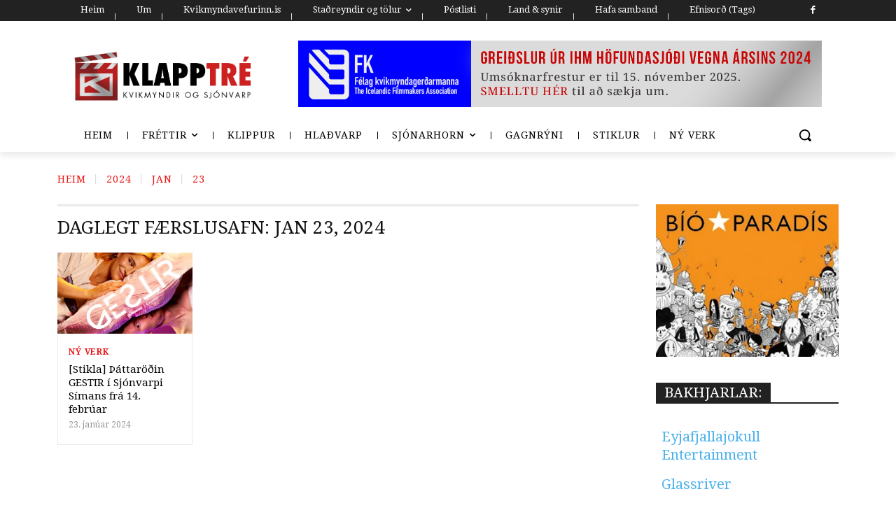

--- FILE ---
content_type: text/html; charset=UTF-8
request_url: https://klapptre.is/2024/01/23/
body_size: 75723
content:
<!doctype html >
<!--[if IE 8]>    <html class="ie8" lang="en"> <![endif]-->
<!--[if IE 9]>    <html class="ie9" lang="en"> <![endif]-->
<!--[if gt IE 8]><!--> <html lang="is"> <!--<![endif]-->
<head>
    <title>23 | janúar | 2024 | Klapptré</title>
    <meta charset="UTF-8" />
    <meta name="viewport" content="width=device-width, initial-scale=1.0">
    <link rel="pingback" href="https://klapptre.is/xmlrpc.php" />
    <meta name='robots' content='max-image-preview:large' />
<link rel='dns-prefetch' href='//secure.gravatar.com' />
<link rel='dns-prefetch' href='//stats.wp.com' />
<link rel='dns-prefetch' href='//fonts.googleapis.com' />
<link rel='dns-prefetch' href='//jetpack.wordpress.com' />
<link rel='dns-prefetch' href='//s0.wp.com' />
<link rel='dns-prefetch' href='//public-api.wordpress.com' />
<link rel='dns-prefetch' href='//0.gravatar.com' />
<link rel='dns-prefetch' href='//1.gravatar.com' />
<link rel='dns-prefetch' href='//2.gravatar.com' />
<link rel='dns-prefetch' href='//widgets.wp.com' />
<link rel='preconnect' href='//i0.wp.com' />
<link rel='preconnect' href='//c0.wp.com' />
<link rel="alternate" type="application/rss+xml" title="Klapptré &raquo; Straumur" href="https://klapptre.is/feed/" />
<link rel="alternate" type="application/rss+xml" title="Klapptré &raquo; Straumur athugasemda" href="https://klapptre.is/comments/feed/" />
<script type="text/javascript" id="wpp-js" src="https://klapptre.is/wp-content/plugins/wordpress-popular-posts/assets/js/wpp.min.js?ver=7.3.6" data-sampling="0" data-sampling-rate="100" data-api-url="https://klapptre.is/wp-json/wordpress-popular-posts" data-post-id="0" data-token="ec4b86975c" data-lang="0" data-debug="0"></script>
<style id='wp-img-auto-sizes-contain-inline-css' type='text/css'>
img:is([sizes=auto i],[sizes^="auto," i]){contain-intrinsic-size:3000px 1500px}
/*# sourceURL=wp-img-auto-sizes-contain-inline-css */
</style>
<link rel='stylesheet' id='colorboxstyle-css' href='https://klapptre.is/wp-content/plugins/link-library/colorbox/colorbox.css?ver=e2f83ed3498736b36a8538ce58bbf142' type='text/css' media='all' />
<style id='wp-emoji-styles-inline-css' type='text/css'>

	img.wp-smiley, img.emoji {
		display: inline !important;
		border: none !important;
		box-shadow: none !important;
		height: 1em !important;
		width: 1em !important;
		margin: 0 0.07em !important;
		vertical-align: -0.1em !important;
		background: none !important;
		padding: 0 !important;
	}
/*# sourceURL=wp-emoji-styles-inline-css */
</style>
<link rel='stylesheet' id='archives-cal-calendrier-css' href='https://klapptre.is/wp-content/plugins/archives-calendar-widget/themes/calendrier.css?ver=1.0.15' type='text/css' media='all' />
<link rel='stylesheet' id='cool-tag-cloud-css' href='https://klapptre.is/wp-content/plugins/cool-tag-cloud/inc/cool-tag-cloud.css?ver=2.25' type='text/css' media='all' />
<link rel='stylesheet' id='thumbs_rating_styles-css' href='https://klapptre.is/wp-content/plugins/link-library/upvote-downvote/css/style.css?ver=1.0.0' type='text/css' media='all' />
<link rel='stylesheet' id='searchandfilter-css' href='https://klapptre.is/wp-content/plugins/search-filter/style.css?ver=1' type='text/css' media='all' />
<link rel='stylesheet' id='super-rss-reader-css' href='https://klapptre.is/wp-content/plugins/super-rss-reader/public/css/style.min.css?ver=5.4' type='text/css' media='all' />
<link rel='stylesheet' id='wordpress-popular-posts-css-css' href='https://klapptre.is/wp-content/plugins/wordpress-popular-posts/assets/css/wpp.css?ver=7.3.6' type='text/css' media='all' />
<link rel='stylesheet' id='td-plugin-multi-purpose-css' href='https://klapptre.is/wp-content/plugins/td-composer/td-multi-purpose/style.css?ver=9c5a7338c90cbd82cb580e34cffb127f' type='text/css' media='all' />
<link rel='stylesheet' id='google-fonts-style-css' href='https://fonts.googleapis.com/css?family=Droid+Serif%3A400%2C100%2C100italic%2C200%2C200italic%2C300%2C300italic%2C400italic%2C500%2C500italic%2C600%2C600italic%2C700%2C700italic%2C800%2C800italic%2C900%2C900italic%7COpen+Sans%3A400%2C600%2C700%2C100%2C100italic%2C200%2C200italic%2C300%2C300italic%2C400italic%2C500%2C500italic%2C600italic%2C700italic%2C800%2C800italic%2C900%2C900italic%7CRoboto%3A400%2C600%2C700%2C100%2C100italic%2C200%2C200italic%2C300%2C300italic%2C400italic%2C500%2C500italic%2C600italic%2C700italic%2C800%2C800italic%2C900%2C900italic%7CDroid+Serif%3A400%2C500%2C600%7COswald%3A600%2C400%7CMontserrat%3A400&#038;display=swap&#038;ver=12.7.4' type='text/css' media='all' />
<link rel='stylesheet' id='jetpack_likes-css' href='https://c0.wp.com/p/jetpack/15.4/modules/likes/style.css' type='text/css' media='all' />
<link rel='stylesheet' id='tablepress-default-css' href='https://klapptre.is/wp-content/plugins/tablepress/css/build/default.css?ver=3.2.6' type='text/css' media='all' />
<link rel='stylesheet' id='tds-front-css' href='https://klapptre.is/wp-content/plugins/td-subscription/assets/css/tds-front.css?ver=1.7.4' type='text/css' media='all' />
<link rel='stylesheet' id='td-theme-css' href='https://klapptre.is/wp-content/themes/Newspaper/style.css?ver=12.7.4' type='text/css' media='all' />
<style id='td-theme-inline-css' type='text/css'>@media (max-width:767px){.td-header-desktop-wrap{display:none}}@media (min-width:767px){.td-header-mobile-wrap{display:none}}</style>
<link rel='stylesheet' id='td-legacy-framework-front-style-css' href='https://klapptre.is/wp-content/plugins/td-composer/legacy/Newspaper/assets/css/td_legacy_main.css?ver=9c5a7338c90cbd82cb580e34cffb127f' type='text/css' media='all' />
<link rel='stylesheet' id='td-standard-pack-framework-front-style-css' href='https://klapptre.is/wp-content/plugins/td-standard-pack/Newspaper/assets/css/td_standard_pack_main.css?ver=1314111a2e147bac488ccdd97e4704ff' type='text/css' media='all' />
<link rel='stylesheet' id='tdb_style_cloud_templates_front-css' href='https://klapptre.is/wp-content/plugins/td-cloud-library/assets/css/tdb_main.css?ver=496e217dc78570a2932146e73f7c4a14' type='text/css' media='all' />
<script type="text/javascript" src="https://c0.wp.com/c/6.9/wp-includes/js/jquery/jquery.min.js" id="jquery-core-js"></script>
<script type="text/javascript" src="https://c0.wp.com/c/6.9/wp-includes/js/jquery/jquery-migrate.min.js" id="jquery-migrate-js"></script>
<script type="text/javascript" src="https://klapptre.is/wp-content/plugins/link-library/colorbox/jquery.colorbox-min.js?ver=1.3.9" id="colorbox-js"></script>
<script type="text/javascript" src="https://klapptre.is/wp-content/plugins/archives-calendar-widget/admin/js/jquery.arcw-init.js?ver=1.0.15" id="jquery-arcw-js"></script>
<script type="text/javascript" id="thumbs_rating_scripts-js-extra">
/* <![CDATA[ */
var thumbs_rating_ajax = {"ajax_url":"https://klapptre.is/wp-admin/admin-ajax.php","nonce":"4a9f22e151"};
//# sourceURL=thumbs_rating_scripts-js-extra
/* ]]> */
</script>
<script type="text/javascript" src="https://klapptre.is/wp-content/plugins/link-library/upvote-downvote/js/general.js?ver=4.0.1" id="thumbs_rating_scripts-js"></script>
<script type="text/javascript" src="https://klapptre.is/wp-content/plugins/super-rss-reader/public/js/jquery.easy-ticker.min.js?ver=5.4" id="jquery-easy-ticker-js"></script>
<script type="text/javascript" src="https://klapptre.is/wp-content/plugins/super-rss-reader/public/js/script.min.js?ver=5.4" id="super-rss-reader-js"></script>
<link rel="https://api.w.org/" href="https://klapptre.is/wp-json/" /><link rel="EditURI" type="application/rsd+xml" title="RSD" href="https://klapptre.is/xmlrpc.php?rsd" />

<style id='LinkLibraryStyle' type='text/css'>
.linktable {margin-top: 15px;} .linktable a {text-decoration:none} table.linklisttable { width:100%; border-width: 0px 0px 0px 0px; border-spacing: 5px; /* border-style: outset outset outset outset; border-color: gray gray gray gray; */ border-collapse: separate; } table.linklisttable th { border-width: 1px 1px 1px 1px; padding: 3px 3px 3px 3px; background-color: #f4f5f3; /* border-style: none none none none; border-color: gray gray gray gray; -moz-border-radius: 3px 3px 3px 3px; */ } table.linklisttable td { border-width: 1px 1px 1px 1px; padding: 3px 3px 3px 3px; background-color: #dee1d8; /* border-style: dotted dotted dotted dotted; border-color: gray gray gray gray; -moz-border-radius: 3px 3px 3px 3px; */ } .linklistcatname{ font-family: arial; font-size: 16px; font-weight: bold; border: 0; padding-bottom: 10px; padding-top: 10px; } .linklistcatnamedesc{ font-family: arial; font-size: 12px; font-weight: normal; border: 0; padding-bottom: 10px; padding-top: 10px; } .linklistcolumnheader{ font-weight: bold; } div.rsscontent{color: #333333; font-family: "Helvetica Neue",Arial,Helvetica,sans-serif;font-size: 11px;line-height: 1.25em; vertical-align: baseline;letter-spacing: normal;word-spacing: normal;font-weight: normal;font-style: normal;font-variant: normal;text-transform: none; text-decoration: none;text-align: left;text-indent: 0px;max-width:500px;} #ll_rss_results { border-style:solid;border-width:1px;margin-left:10px;margin-top:10px;padding-top:3px;background-color:#f4f5f3;} .rsstitle{font-weight:400;font-size:0.8em;color:#33352C;font-family:Georgia,"Times New Roman",Times,serif;} .rsstitle a{color:#33352C} #ll_rss_results img { max-width: 400px; /* Adjust this value according to your content area size*/ height: auto; } .rsselements {float: right;} .highlight_word {background-color: #FFFF00} .previouspage {float:left;margin-top:10px;font-weight:bold} .nextpage {float: right;margin-top:10px;font-weight:bold} .resulttitle {padding-top:10px;} .catdropdown { width: 300px; } #llsearch {padding-top:10px;} .lladdlink { margin-top: 16px; } .lladdlink #lladdlinktitle { font-weight: bold; } .lladdlink table { margin-top: 5px; margin-bottom: 8px; border: 0; border-spacing: 0; border-collapse: collapse; } .lladdlink table td { border: 0; height: 30px; } .lladdlink table th { border: 0; text-align: left; font-weight: normal; width: 400px; } .lladdlink input[type="text"] { width: 300px; } .lladdlink select { width: 300px; } .llmessage { margin: 8px; border: 1px solid #ddd; background-color: #ff0; } .pageselector { margin-top: 20px; text-align: center; } .selectedpage { margin: 0px 4px 0px 4px; border: 1px solid #000; padding: 7px; background-color: #f4f5f3; } .unselectedpage { margin: 0px 4px 0px 4px; border: 1px solid #000; padding: 7px; background-color: #dee1d8; } .previousnextactive { margin: 0px 4px 0px 4px; border: 1px solid #000; padding: 7px; background-color: #dee1d8; } .previousnextinactive { margin: 0px 4px 0px 4px; border: 1px solid #000; padding: 7px; background-color: #dddddd; color: #cccccc; }</style>
	<style>img#wpstats{display:none}</style>
		            <style id="wpp-loading-animation-styles">@-webkit-keyframes bgslide{from{background-position-x:0}to{background-position-x:-200%}}@keyframes bgslide{from{background-position-x:0}to{background-position-x:-200%}}.wpp-widget-block-placeholder,.wpp-shortcode-placeholder{margin:0 auto;width:60px;height:3px;background:#dd3737;background:linear-gradient(90deg,#dd3737 0%,#571313 10%,#dd3737 100%);background-size:200% auto;border-radius:3px;-webkit-animation:bgslide 1s infinite linear;animation:bgslide 1s infinite linear}</style>
            <!-- Analytics by WP Statistics - https://wp-statistics.com -->
    <script>
        window.tdb_global_vars = {"wpRestUrl":"https:\/\/klapptre.is\/wp-json\/","permalinkStructure":"\/%year%\/%monthnum%\/%day%\/%postname%\/"};
        window.tdb_p_autoload_vars = {"isAjax":false,"isAdminBarShowing":false};
    </script>
    
    <style id="tdb-global-colors">:root{--accent-color:#fff}</style>

    
	            <style id="tdb-global-fonts">
                
:root{--global-font-1:Droid Serif;}
            </style>
            <meta name="description" content="1 post published by Klapptré on January 23, 2024" />

<!-- Jetpack Open Graph Tags -->
<meta property="og:type" content="website" />
<meta property="og:title" content="23. janúar  2024 &#8211; Klapptré" />
<meta property="og:site_name" content="Klapptré" />
<meta property="og:image" content="https://i0.wp.com/klapptre.is/wp-content/uploads/2013/09/klapptr%C3%A9_logo_slateonly.png?fit=248%2C271&#038;ssl=1" />
<meta property="og:image:width" content="248" />
<meta property="og:image:height" content="271" />
<meta property="og:image:alt" content="" />
<meta property="og:locale" content="is_IS" />

<!-- End Jetpack Open Graph Tags -->

<!-- JS generated by theme -->

<script type="text/javascript" id="td-generated-header-js">
    
    

	    var tdBlocksArray = []; //here we store all the items for the current page

	    // td_block class - each ajax block uses a object of this class for requests
	    function tdBlock() {
		    this.id = '';
		    this.block_type = 1; //block type id (1-234 etc)
		    this.atts = '';
		    this.td_column_number = '';
		    this.td_current_page = 1; //
		    this.post_count = 0; //from wp
		    this.found_posts = 0; //from wp
		    this.max_num_pages = 0; //from wp
		    this.td_filter_value = ''; //current live filter value
		    this.is_ajax_running = false;
		    this.td_user_action = ''; // load more or infinite loader (used by the animation)
		    this.header_color = '';
		    this.ajax_pagination_infinite_stop = ''; //show load more at page x
	    }

        // td_js_generator - mini detector
        ( function () {
            var htmlTag = document.getElementsByTagName("html")[0];

	        if ( navigator.userAgent.indexOf("MSIE 10.0") > -1 ) {
                htmlTag.className += ' ie10';
            }

            if ( !!navigator.userAgent.match(/Trident.*rv\:11\./) ) {
                htmlTag.className += ' ie11';
            }

	        if ( navigator.userAgent.indexOf("Edge") > -1 ) {
                htmlTag.className += ' ieEdge';
            }

            if ( /(iPad|iPhone|iPod)/g.test(navigator.userAgent) ) {
                htmlTag.className += ' td-md-is-ios';
            }

            var user_agent = navigator.userAgent.toLowerCase();
            if ( user_agent.indexOf("android") > -1 ) {
                htmlTag.className += ' td-md-is-android';
            }

            if ( -1 !== navigator.userAgent.indexOf('Mac OS X')  ) {
                htmlTag.className += ' td-md-is-os-x';
            }

            if ( /chrom(e|ium)/.test(navigator.userAgent.toLowerCase()) ) {
               htmlTag.className += ' td-md-is-chrome';
            }

            if ( -1 !== navigator.userAgent.indexOf('Firefox') ) {
                htmlTag.className += ' td-md-is-firefox';
            }

            if ( -1 !== navigator.userAgent.indexOf('Safari') && -1 === navigator.userAgent.indexOf('Chrome') ) {
                htmlTag.className += ' td-md-is-safari';
            }

            if( -1 !== navigator.userAgent.indexOf('IEMobile') ){
                htmlTag.className += ' td-md-is-iemobile';
            }

        })();

        var tdLocalCache = {};

        ( function () {
            "use strict";

            tdLocalCache = {
                data: {},
                remove: function (resource_id) {
                    delete tdLocalCache.data[resource_id];
                },
                exist: function (resource_id) {
                    return tdLocalCache.data.hasOwnProperty(resource_id) && tdLocalCache.data[resource_id] !== null;
                },
                get: function (resource_id) {
                    return tdLocalCache.data[resource_id];
                },
                set: function (resource_id, cachedData) {
                    tdLocalCache.remove(resource_id);
                    tdLocalCache.data[resource_id] = cachedData;
                }
            };
        })();

    
    
var td_viewport_interval_list=[{"limitBottom":767,"sidebarWidth":228},{"limitBottom":1018,"sidebarWidth":300},{"limitBottom":1140,"sidebarWidth":324}];
var tds_general_modal_image="yes";
var tds_show_more_info="Show more info";
var tds_show_less_info="Show less info";
var tdc_is_installed="yes";
var tdc_domain_active=false;
var td_ajax_url="https:\/\/klapptre.is\/wp-admin\/admin-ajax.php?td_theme_name=Newspaper&v=12.7.4";
var td_get_template_directory_uri="https:\/\/klapptre.is\/wp-content\/plugins\/td-composer\/legacy\/common";
var tds_snap_menu="snap";
var tds_logo_on_sticky="show_header_logo";
var tds_header_style="tdm_header_style_1";
var td_please_wait="Hinkra\u00f0u a\u00f0eins...";
var td_email_user_pass_incorrect="Notendanafn e\u00f0a lykilor\u00f0 rangt!";
var td_email_user_incorrect="Netfang e\u00f0a notendanafn rangt!";
var td_email_incorrect="Natfang rangt!";
var td_user_incorrect="Username incorrect!";
var td_email_user_empty="Email or username empty!";
var td_pass_empty="Pass empty!";
var td_pass_pattern_incorrect="Invalid Pass Pattern!";
var td_retype_pass_incorrect="Retyped Pass incorrect!";
var tds_more_articles_on_post_enable="";
var tds_more_articles_on_post_time_to_wait="";
var tds_more_articles_on_post_pages_distance_from_top=0;
var tds_captcha="";
var tds_theme_color_site_wide="#4db2ec";
var tds_smart_sidebar="enabled";
var tdThemeName="Newspaper";
var tdThemeNameWl="Newspaper";
var td_magnific_popup_translation_tPrev="Fyrri (vinstri \u00f6rvalykill)";
var td_magnific_popup_translation_tNext="N\u00e6sta (h\u00e6gri \u00f6rvalykill)";
var td_magnific_popup_translation_tCounter="%curr% of %total%";
var td_magnific_popup_translation_ajax_tError="The content from %url% could not be loaded.";
var td_magnific_popup_translation_image_tError="The image #%curr% could not be loaded.";
var tdBlockNonce="a266617d25";
var tdMobileMenu="enabled";
var tdMobileSearch="enabled";
var tdDateNamesI18n={"month_names":["jan\u00faar","febr\u00faar","mars","apr\u00edl","ma\u00ed","j\u00fan\u00ed","j\u00fal\u00ed","\u00e1g\u00fast","september","okt\u00f3ber","n\u00f3vember","desember"],"month_names_short":["jan","feb","mar","apr","ma\u00ed","j\u00fan","j\u00fal","\u00e1g\u00fa","sep","okt","n\u00f3v","des"],"day_names":["Sunnudagur","M\u00e1nudagur","\u00deri\u00f0judagur","Mi\u00f0vikudagur","Fimmtudagur","F\u00f6studagur","Laugardagur"],"day_names_short":["Sun","M\u00e1n","\u00deri","Mi\u00f0","Fim","F\u00f6s","Lau"]};
var td_reset_pass_empty="Please enter a new password before proceeding.";
var td_reset_pass_confirm_empty="Please confirm the new password before proceeding.";
var td_reset_pass_not_matching="Please make sure that the passwords match.";
var tdb_modal_confirm="Save";
var tdb_modal_cancel="Cancel";
var tdb_modal_confirm_alt="Yes";
var tdb_modal_cancel_alt="No";
var td_deploy_mode="deploy";
var td_ad_background_click_link="";
var td_ad_background_click_target="";
</script>


<!-- Header style compiled by theme -->

<style>ul.sf-menu>.menu-item>a{font-family:"Droid Serif";font-size:15px}.sf-menu ul .menu-item a{font-family:"Droid Serif"}.td-mobile-content .td-mobile-main-menu>li>a{font-family:"Droid Serif"}.td-mobile-content .sub-menu a{font-family:"Droid Serif"}.td-header-wrap .td-logo-text-container .td-logo-text{font-family:"Droid Serif"}.td-header-wrap .td-logo-text-container .td-tagline-text{font-family:"Droid Serif"}#td-mobile-nav,#td-mobile-nav .wpb_button,.td-search-wrap-mob{font-family:"Droid Serif"}.td-page-title,.td-category-title-holder .td-page-title{font-family:"Droid Serif";text-transform:none}.td-page-content p,.td-page-content li,.td-page-content .td_block_text_with_title,.wpb_text_column p{font-family:"Droid Serif";font-size:20px;line-height:26px;font-weight:normal;text-transform:none}.td-page-content h1,.wpb_text_column h1{font-family:"Droid Serif";font-weight:bold;text-transform:none}.td-page-content h2,.wpb_text_column h2{font-family:"Droid Serif";font-weight:bold;text-transform:none}.td-page-content h3,.wpb_text_column h3{font-family:"Droid Serif";font-weight:bold;text-transform:none}.td-page-content h4,.wpb_text_column h4{font-family:"Droid Serif";font-weight:bold;text-transform:none}.td-page-content h5,.wpb_text_column h5{font-family:"Droid Serif";font-weight:bold;text-transform:none}.td-page-content h6,.wpb_text_column h6{font-family:"Droid Serif";font-weight:bold;text-transform:none}body,p{font-family:"Droid Serif";font-size:16px;line-height:24px;font-style:normal;font-weight:normal;text-transform:none}.white-popup-block,.white-popup-block .wpb_button{font-family:"Droid Serif"}:root{--td_mobile_menu_color:#dd9933;--td_mobile_gradient_one_mob:#8eaf7c;--td_mobile_gradient_two_mob:#b8333e}.td-header-wrap .td-header-top-menu-full,.td-header-wrap .top-header-menu .sub-menu,.tdm-header-style-1.td-header-wrap .td-header-top-menu-full,.tdm-header-style-1.td-header-wrap .top-header-menu .sub-menu,.tdm-header-style-2.td-header-wrap .td-header-top-menu-full,.tdm-header-style-2.td-header-wrap .top-header-menu .sub-menu,.tdm-header-style-3.td-header-wrap .td-header-top-menu-full,.tdm-header-style-3.td-header-wrap .top-header-menu .sub-menu{background-color:#dd3333}.td-header-style-8 .td-header-top-menu-full{background-color:transparent}.td-header-style-8 .td-header-top-menu-full .td-header-top-menu{background-color:#dd3333;padding-left:15px;padding-right:15px}.td-header-wrap .td-header-top-menu-full .td-header-top-menu,.td-header-wrap .td-header-top-menu-full{border-bottom:none}.td-header-top-menu,.td-header-top-menu a,.td-header-wrap .td-header-top-menu-full .td-header-top-menu,.td-header-wrap .td-header-top-menu-full a,.td-header-style-8 .td-header-top-menu,.td-header-style-8 .td-header-top-menu a,.td-header-top-menu .td-drop-down-search .entry-title a{color:#ffffff}.td-header-wrap .td-header-sp-top-widget .td-icon-font,.td-header-style-7 .td-header-top-menu .td-social-icon-wrap .td-icon-font{color:#ffffff}ul.sf-menu>.td-menu-item>a,.td-theme-wrap .td-header-menu-social{font-family:"Droid Serif";font-size:15px}.sf-menu ul .td-menu-item a{font-family:"Droid Serif"}.td-banner-wrap-full,.td-header-style-11 .td-logo-wrap-full{background-color:#ffffff}.td-header-style-11 .td-logo-wrap-full{border-bottom:0}@media (min-width:1019px){.td-header-style-2 .td-header-sp-recs,.td-header-style-5 .td-a-rec-id-header>div,.td-header-style-5 .td-g-rec-id-header>.adsbygoogle,.td-header-style-6 .td-a-rec-id-header>div,.td-header-style-6 .td-g-rec-id-header>.adsbygoogle,.td-header-style-7 .td-a-rec-id-header>div,.td-header-style-7 .td-g-rec-id-header>.adsbygoogle,.td-header-style-8 .td-a-rec-id-header>div,.td-header-style-8 .td-g-rec-id-header>.adsbygoogle,.td-header-style-12 .td-a-rec-id-header>div,.td-header-style-12 .td-g-rec-id-header>.adsbygoogle{margin-bottom:24px!important}}@media (min-width:768px) and (max-width:1018px){.td-header-style-2 .td-header-sp-recs,.td-header-style-5 .td-a-rec-id-header>div,.td-header-style-5 .td-g-rec-id-header>.adsbygoogle,.td-header-style-6 .td-a-rec-id-header>div,.td-header-style-6 .td-g-rec-id-header>.adsbygoogle,.td-header-style-7 .td-a-rec-id-header>div,.td-header-style-7 .td-g-rec-id-header>.adsbygoogle,.td-header-style-8 .td-a-rec-id-header>div,.td-header-style-8 .td-g-rec-id-header>.adsbygoogle,.td-header-style-12 .td-a-rec-id-header>div,.td-header-style-12 .td-g-rec-id-header>.adsbygoogle{margin-bottom:14px!important}}.td-footer-wrapper,.td-footer-wrapper .td_block_template_7 .td-block-title>*,.td-footer-wrapper .td_block_template_17 .td-block-title,.td-footer-wrapper .td-block-title-wrap .td-wrapper-pulldown-filter{background-color:#0a0a0a}.td-footer-wrapper .block-title>span,.td-footer-wrapper .block-title>a,.td-footer-wrapper .widgettitle,.td-theme-wrap .td-footer-wrapper .td-container .td-block-title>*,.td-theme-wrap .td-footer-wrapper .td_block_template_6 .td-block-title:before{color:#c6c6c6}.post blockquote p,.page blockquote p{color:#5b5b5b}.post .td_quote_box,.page .td_quote_box{border-color:#5b5b5b}.block-title>span,.block-title>a,.widgettitle,body .td-trending-now-title,.wpb_tabs li a,.vc_tta-container .vc_tta-color-grey.vc_tta-tabs-position-top.vc_tta-style-classic .vc_tta-tabs-container .vc_tta-tab>a,.td-theme-wrap .td-related-title a,.woocommerce div.product .woocommerce-tabs ul.tabs li a,.woocommerce .product .products h2:not(.woocommerce-loop-product__title),.td-theme-wrap .td-block-title{font-family:"Droid Serif";font-size:20px;line-height:28px}.td-theme-wrap .td-subcat-filter,.td-theme-wrap .td-subcat-filter .td-subcat-dropdown,.td-theme-wrap .td-block-title-wrap .td-wrapper-pulldown-filter .td-pulldown-filter-display-option,.td-theme-wrap .td-pulldown-category{line-height:28px}.td_block_template_1 .block-title>*{padding-bottom:0;padding-top:0}.td_module_wrap .td-post-author-name a{font-family:"Droid Serif";font-size:17px;line-height:20px}.td-post-date .entry-date{font-family:"Droid Serif";font-size:16px;line-height:20px}.td-module-comments a,.td-post-views span,.td-post-comments a{font-family:"Droid Serif"}.td-big-grid-meta .td-post-category,.td_module_wrap .td-post-category,.td-module-image .td-post-category{font-family:"Droid Serif"}.top-header-menu>li>a,.td-weather-top-widget .td-weather-now .td-big-degrees,.td-weather-top-widget .td-weather-header .td-weather-city,.td-header-sp-top-menu .td_data_time{font-family:"Droid Serif";font-size:14px}.top-header-menu .menu-item-has-children li a{font-family:"Droid Serif"}.td_mod_mega_menu .item-details a{font-family:"Droid Serif"}.td_mega_menu_sub_cats .block-mega-child-cats a{font-family:"Droid Serif"}.td-subcat-filter .td-subcat-dropdown a,.td-subcat-filter .td-subcat-list a,.td-subcat-filter .td-subcat-dropdown span{font-family:"Droid Serif"}.td-excerpt,.td_module_14 .td-excerpt{font-family:"Droid Serif";font-size:18px;line-height:24px}.td-theme-slider.iosSlider-col-1 .td-module-title{font-family:"Droid Serif"}.td-theme-slider.iosSlider-col-2 .td-module-title{font-family:"Droid Serif"}.td-theme-slider.iosSlider-col-3 .td-module-title{font-family:"Droid Serif"}.homepage-post .td-post-template-8 .td-post-header .entry-title{font-family:"Droid Serif"}.td_module_wrap .td-module-title{font-family:"Droid Serif"}.td_module_1 .td-module-title{font-family:"Droid Serif";font-size:18px;line-height:24px;text-transform:none}.td_module_2 .td-module-title{font-family:"Droid Serif";font-size:18px;line-height:24px;text-transform:none}.td_module_3 .td-module-title{font-family:"Droid Serif";font-size:18px;line-height:24px;text-transform:none}.td_module_4 .td-module-title{font-family:"Droid Serif";font-size:18px;line-height:24px;text-transform:none}.td_module_5 .td-module-title{font-family:"Droid Serif";font-size:18px;line-height:24px;text-transform:none}.td_module_6 .td-module-title{font-family:"Droid Serif";text-transform:none}.td_module_7 .td-module-title{font-family:"Droid Serif";text-transform:none}.td_module_8 .td-module-title{font-family:"Droid Serif"}.td_module_9 .td-module-title{font-family:"Droid Serif";text-transform:none}.td_module_10 .td-module-title{font-family:"Droid Serif";text-transform:none}.td_module_11 .td-module-title{font-family:"Droid Serif";text-transform:none}.td_module_12 .td-module-title{font-family:"Droid Serif";text-transform:none}.td_module_13 .td-module-title{font-family:"Droid Serif";text-transform:none}.td_module_14 .td-module-title{font-family:"Droid Serif";text-transform:none}.td_module_15 .entry-title{font-family:"Droid Serif";text-transform:none}.td_module_16 .td-module-title{font-family:"Droid Serif";text-transform:none}.td_module_17 .td-module-title{font-family:"Droid Serif";text-transform:none}.td_module_18 .td-module-title{font-family:"Droid Serif";text-transform:none}.td_module_19 .td-module-title{font-family:"Droid Serif";text-transform:none}.td_block_trending_now .entry-title,.td-theme-slider .td-module-title,.td-big-grid-post .entry-title{font-family:"Droid Serif"}.td_block_trending_now .entry-title{font-family:"Droid Serif"}.td_module_mx1 .td-module-title{font-family:"Droid Serif"}.td_module_mx2 .td-module-title{font-family:"Droid Serif"}.td_module_mx3 .td-module-title{font-family:"Droid Serif"}.td_module_mx4 .td-module-title{font-family:"Droid Serif";font-size:26px;line-height:32px}.td_module_mx5 .td-module-title{font-family:"Droid Serif"}.td_module_mx6 .td-module-title{font-family:"Droid Serif"}.td_module_mx7 .td-module-title{font-family:"Droid Serif"}.td_module_mx8 .td-module-title{font-family:"Droid Serif"}.td_module_mx9 .td-module-title{font-family:"Droid Serif"}.td_module_mx10 .td-module-title{font-family:"Droid Serif"}.td_module_mx11 .td-module-title{font-family:"Droid Serif"}.td_module_mx12 .td-module-title{font-family:"Droid Serif"}.td_module_mx13 .td-module-title{font-family:"Droid Serif"}.td_module_mx14 .td-module-title{font-family:"Droid Serif"}.td_module_mx15 .td-module-title{font-family:"Droid Serif"}.td_module_mx16 .td-module-title{font-family:"Droid Serif"}.td_module_mx17 .td-module-title{font-family:"Droid Serif"}.td_module_mx18 .td-module-title{font-family:"Droid Serif"}.td_module_mx19 .td-module-title{font-family:"Droid Serif"}.td_module_mx20 .td-module-title{font-family:"Droid Serif"}.td_module_mx21 .td-module-title{font-family:"Droid Serif"}.td_module_mx22 .td-module-title{font-family:"Droid Serif"}.td_module_mx23 .td-module-title{font-family:"Droid Serif"}.td_module_mx24 .td-module-title{font-family:"Droid Serif"}.td_module_mx25 .td-module-title{font-family:"Droid Serif"}.td_module_mx26 .td-module-title{font-family:"Droid Serif"}.td-big-grid-post.td-big-thumb .td-big-grid-meta,.td-big-thumb .td-big-grid-meta .entry-title{font-family:"Droid Serif"}.td-big-grid-post.td-medium-thumb .td-big-grid-meta,.td-medium-thumb .td-big-grid-meta .entry-title{font-family:"Droid Serif"}.td-big-grid-post.td-small-thumb .td-big-grid-meta,.td-small-thumb .td-big-grid-meta .entry-title{font-family:"Droid Serif"}.td-big-grid-post.td-tiny-thumb .td-big-grid-meta,.td-tiny-thumb .td-big-grid-meta .entry-title{font-family:"Droid Serif"}.post .td-post-header .entry-title{font-family:"Droid Serif"}.td-post-template-default .td-post-header .entry-title{font-family:"Droid Serif";font-size:34px;line-height:42px}.td-post-template-1 .td-post-header .entry-title{font-family:"Droid Serif"}.td-post-template-2 .td-post-header .entry-title{font-family:"Droid Serif";font-size:30px;line-height:36px}.td-post-template-3 .td-post-header .entry-title{font-family:"Droid Serif"}.td-post-template-4 .td-post-header .entry-title{font-family:"Droid Serif"}.td-post-template-5 .td-post-header .entry-title{font-family:"Droid Serif"}.td-post-template-6 .td-post-header .entry-title{font-family:"Droid Serif"}.td-post-template-7 .td-post-header .entry-title{font-family:"Droid Serif"}.td-post-template-8 .td-post-header .entry-title{font-family:"Droid Serif"}.td-post-template-9 .td-post-header .entry-title{font-family:"Droid Serif"}.td-post-template-10 .td-post-header .entry-title{font-family:"Droid Serif"}.td-post-template-11 .td-post-header .entry-title{font-family:"Droid Serif"}.td-post-template-12 .td-post-header .entry-title{font-family:"Droid Serif"}.td-post-template-13 .td-post-header .entry-title{font-family:"Droid Serif"}.td-post-content p,.td-post-content{font-family:"Droid Serif";font-size:20px;line-height:28px}.post blockquote p,.page blockquote p,.td-post-text-content blockquote p{font-family:"Droid Serif";font-size:20px;line-height:28px;font-style:normal}.post .td_quote_box p,.page .td_quote_box p{font-family:"Droid Serif";font-size:20px;line-height:28px}.post .td_pull_quote p,.page .td_pull_quote p,.post .wp-block-pullquote blockquote p,.page .wp-block-pullquote blockquote p{font-family:"Droid Serif";font-size:20px;line-height:28px}.td-post-content li{font-family:"Droid Serif";font-size:20px;line-height:28px}.td-post-content h1{font-family:"Droid Serif"}.td-post-content h2{font-family:"Droid Serif"}.td-post-content h3{font-family:"Droid Serif"}.td-post-content h4{font-family:"Droid Serif"}.td-post-content h5{font-family:"Droid Serif"}.td-post-content h6{font-family:"Droid Serif"}.post .td-category a{font-family:"Droid Serif";font-size:16px;line-height:20px}.post header .td-post-author-name,.post header .td-post-author-name a{font-family:"Droid Serif";font-size:20px;line-height:20px}.post header .td-post-date .entry-date{font-family:"Droid Serif"}.post header .td-post-views span,.post header .td-post-comments{font-family:"Droid Serif"}.post .td-post-source-tags a,.post .td-post-source-tags span{font-family:"Droid Serif";font-size:16px}.post .td-post-next-prev-content span{font-family:"Droid Serif"}.post .td-post-next-prev-content a{font-family:"Droid Serif"}.post .author-box-wrap .td-author-name a{font-family:"Droid Serif";font-size:20px;line-height:20px}.post .author-box-wrap .td-author-url a{font-family:"Droid Serif";font-size:16px;line-height:20px}.post .author-box-wrap .td-author-description{font-family:"Droid Serif";font-size:18px;line-height:24px}.wp-caption-text,.wp-caption-dd,.wp-block-image figcaption{font-family:"Droid Serif";font-size:18px;line-height:22px}.td-post-template-default .td-post-sub-title,.td-post-template-1 .td-post-sub-title,.td-post-template-4 .td-post-sub-title,.td-post-template-5 .td-post-sub-title,.td-post-template-9 .td-post-sub-title,.td-post-template-10 .td-post-sub-title,.td-post-template-11 .td-post-sub-title{font-family:"Droid Serif"}.td_block_related_posts .entry-title a{font-family:"Droid Serif";font-size:16px;line-height:20px}.post .td-post-share-title{font-family:"Droid Serif"}.td-post-template-2 .td-post-sub-title,.td-post-template-3 .td-post-sub-title,.td-post-template-6 .td-post-sub-title,.td-post-template-7 .td-post-sub-title,.td-post-template-8 .td-post-sub-title{font-family:"Droid Serif"}.footer-text-wrap{font-family:"Droid Serif"}.td-sub-footer-copy{font-family:"Droid Serif"}.td-sub-footer-menu ul li a{font-family:"Droid Serif";font-size:20px;line-height:26px;font-weight:normal;text-transform:none}.entry-crumbs a,.entry-crumbs span,#bbpress-forums .bbp-breadcrumb a,#bbpress-forums .bbp-breadcrumb .bbp-breadcrumb-current{font-family:"Droid Serif"}.td-trending-now-display-area .entry-title{font-family:"Droid Serif"}.page-nav a,.page-nav span{font-family:"Droid Serif"}#td-outer-wrap span.dropcap,#td-outer-wrap p.has-drop-cap:not(:focus)::first-letter{font-family:"Droid Serif"}.widget_archive a,.widget_calendar,.widget_categories a,.widget_nav_menu a,.widget_meta a,.widget_pages a,.widget_recent_comments a,.widget_recent_entries a,.widget_text .textwidget,.widget_tag_cloud a,.widget_search input,.woocommerce .product-categories a,.widget_display_forums a,.widget_display_replies a,.widget_display_topics a,.widget_display_views a,.widget_display_stats{font-family:"Droid Serif";font-size:20px;line-height:26px;text-transform:none}input[type="submit"],.td-read-more a,.vc_btn,.woocommerce a.button,.woocommerce button.button,.woocommerce #respond input#submit{font-family:"Droid Serif"}.woocommerce .product a .woocommerce-loop-product__title,.woocommerce .widget.woocommerce .product_list_widget a,.woocommerce-cart .woocommerce .product-name a{font-family:"Droid Serif"}.woocommerce .product .summary .product_title{font-family:"Droid Serif"}.category .td-category a{font-family:"Droid Serif"}body{background-color:#ffffff}ul.sf-menu>.menu-item>a{font-family:"Droid Serif";font-size:15px}.sf-menu ul .menu-item a{font-family:"Droid Serif"}.td-mobile-content .td-mobile-main-menu>li>a{font-family:"Droid Serif"}.td-mobile-content .sub-menu a{font-family:"Droid Serif"}.td-header-wrap .td-logo-text-container .td-logo-text{font-family:"Droid Serif"}.td-header-wrap .td-logo-text-container .td-tagline-text{font-family:"Droid Serif"}#td-mobile-nav,#td-mobile-nav .wpb_button,.td-search-wrap-mob{font-family:"Droid Serif"}.td-page-title,.td-category-title-holder .td-page-title{font-family:"Droid Serif";text-transform:none}.td-page-content p,.td-page-content li,.td-page-content .td_block_text_with_title,.wpb_text_column p{font-family:"Droid Serif";font-size:20px;line-height:26px;font-weight:normal;text-transform:none}.td-page-content h1,.wpb_text_column h1{font-family:"Droid Serif";font-weight:bold;text-transform:none}.td-page-content h2,.wpb_text_column h2{font-family:"Droid Serif";font-weight:bold;text-transform:none}.td-page-content h3,.wpb_text_column h3{font-family:"Droid Serif";font-weight:bold;text-transform:none}.td-page-content h4,.wpb_text_column h4{font-family:"Droid Serif";font-weight:bold;text-transform:none}.td-page-content h5,.wpb_text_column h5{font-family:"Droid Serif";font-weight:bold;text-transform:none}.td-page-content h6,.wpb_text_column h6{font-family:"Droid Serif";font-weight:bold;text-transform:none}body,p{font-family:"Droid Serif";font-size:16px;line-height:24px;font-style:normal;font-weight:normal;text-transform:none}.white-popup-block,.white-popup-block .wpb_button{font-family:"Droid Serif"}:root{--td_mobile_menu_color:#dd9933;--td_mobile_gradient_one_mob:#8eaf7c;--td_mobile_gradient_two_mob:#b8333e}.td-header-wrap .td-header-top-menu-full,.td-header-wrap .top-header-menu .sub-menu,.tdm-header-style-1.td-header-wrap .td-header-top-menu-full,.tdm-header-style-1.td-header-wrap .top-header-menu .sub-menu,.tdm-header-style-2.td-header-wrap .td-header-top-menu-full,.tdm-header-style-2.td-header-wrap .top-header-menu .sub-menu,.tdm-header-style-3.td-header-wrap .td-header-top-menu-full,.tdm-header-style-3.td-header-wrap .top-header-menu .sub-menu{background-color:#dd3333}.td-header-style-8 .td-header-top-menu-full{background-color:transparent}.td-header-style-8 .td-header-top-menu-full .td-header-top-menu{background-color:#dd3333;padding-left:15px;padding-right:15px}.td-header-wrap .td-header-top-menu-full .td-header-top-menu,.td-header-wrap .td-header-top-menu-full{border-bottom:none}.td-header-top-menu,.td-header-top-menu a,.td-header-wrap .td-header-top-menu-full .td-header-top-menu,.td-header-wrap .td-header-top-menu-full a,.td-header-style-8 .td-header-top-menu,.td-header-style-8 .td-header-top-menu a,.td-header-top-menu .td-drop-down-search .entry-title a{color:#ffffff}.td-header-wrap .td-header-sp-top-widget .td-icon-font,.td-header-style-7 .td-header-top-menu .td-social-icon-wrap .td-icon-font{color:#ffffff}ul.sf-menu>.td-menu-item>a,.td-theme-wrap .td-header-menu-social{font-family:"Droid Serif";font-size:15px}.sf-menu ul .td-menu-item a{font-family:"Droid Serif"}.td-banner-wrap-full,.td-header-style-11 .td-logo-wrap-full{background-color:#ffffff}.td-header-style-11 .td-logo-wrap-full{border-bottom:0}@media (min-width:1019px){.td-header-style-2 .td-header-sp-recs,.td-header-style-5 .td-a-rec-id-header>div,.td-header-style-5 .td-g-rec-id-header>.adsbygoogle,.td-header-style-6 .td-a-rec-id-header>div,.td-header-style-6 .td-g-rec-id-header>.adsbygoogle,.td-header-style-7 .td-a-rec-id-header>div,.td-header-style-7 .td-g-rec-id-header>.adsbygoogle,.td-header-style-8 .td-a-rec-id-header>div,.td-header-style-8 .td-g-rec-id-header>.adsbygoogle,.td-header-style-12 .td-a-rec-id-header>div,.td-header-style-12 .td-g-rec-id-header>.adsbygoogle{margin-bottom:24px!important}}@media (min-width:768px) and (max-width:1018px){.td-header-style-2 .td-header-sp-recs,.td-header-style-5 .td-a-rec-id-header>div,.td-header-style-5 .td-g-rec-id-header>.adsbygoogle,.td-header-style-6 .td-a-rec-id-header>div,.td-header-style-6 .td-g-rec-id-header>.adsbygoogle,.td-header-style-7 .td-a-rec-id-header>div,.td-header-style-7 .td-g-rec-id-header>.adsbygoogle,.td-header-style-8 .td-a-rec-id-header>div,.td-header-style-8 .td-g-rec-id-header>.adsbygoogle,.td-header-style-12 .td-a-rec-id-header>div,.td-header-style-12 .td-g-rec-id-header>.adsbygoogle{margin-bottom:14px!important}}.td-footer-wrapper,.td-footer-wrapper .td_block_template_7 .td-block-title>*,.td-footer-wrapper .td_block_template_17 .td-block-title,.td-footer-wrapper .td-block-title-wrap .td-wrapper-pulldown-filter{background-color:#0a0a0a}.td-footer-wrapper .block-title>span,.td-footer-wrapper .block-title>a,.td-footer-wrapper .widgettitle,.td-theme-wrap .td-footer-wrapper .td-container .td-block-title>*,.td-theme-wrap .td-footer-wrapper .td_block_template_6 .td-block-title:before{color:#c6c6c6}.post blockquote p,.page blockquote p{color:#5b5b5b}.post .td_quote_box,.page .td_quote_box{border-color:#5b5b5b}.block-title>span,.block-title>a,.widgettitle,body .td-trending-now-title,.wpb_tabs li a,.vc_tta-container .vc_tta-color-grey.vc_tta-tabs-position-top.vc_tta-style-classic .vc_tta-tabs-container .vc_tta-tab>a,.td-theme-wrap .td-related-title a,.woocommerce div.product .woocommerce-tabs ul.tabs li a,.woocommerce .product .products h2:not(.woocommerce-loop-product__title),.td-theme-wrap .td-block-title{font-family:"Droid Serif";font-size:20px;line-height:28px}.td-theme-wrap .td-subcat-filter,.td-theme-wrap .td-subcat-filter .td-subcat-dropdown,.td-theme-wrap .td-block-title-wrap .td-wrapper-pulldown-filter .td-pulldown-filter-display-option,.td-theme-wrap .td-pulldown-category{line-height:28px}.td_block_template_1 .block-title>*{padding-bottom:0;padding-top:0}.td_module_wrap .td-post-author-name a{font-family:"Droid Serif";font-size:17px;line-height:20px}.td-post-date .entry-date{font-family:"Droid Serif";font-size:16px;line-height:20px}.td-module-comments a,.td-post-views span,.td-post-comments a{font-family:"Droid Serif"}.td-big-grid-meta .td-post-category,.td_module_wrap .td-post-category,.td-module-image .td-post-category{font-family:"Droid Serif"}.top-header-menu>li>a,.td-weather-top-widget .td-weather-now .td-big-degrees,.td-weather-top-widget .td-weather-header .td-weather-city,.td-header-sp-top-menu .td_data_time{font-family:"Droid Serif";font-size:14px}.top-header-menu .menu-item-has-children li a{font-family:"Droid Serif"}.td_mod_mega_menu .item-details a{font-family:"Droid Serif"}.td_mega_menu_sub_cats .block-mega-child-cats a{font-family:"Droid Serif"}.td-subcat-filter .td-subcat-dropdown a,.td-subcat-filter .td-subcat-list a,.td-subcat-filter .td-subcat-dropdown span{font-family:"Droid Serif"}.td-excerpt,.td_module_14 .td-excerpt{font-family:"Droid Serif";font-size:18px;line-height:24px}.td-theme-slider.iosSlider-col-1 .td-module-title{font-family:"Droid Serif"}.td-theme-slider.iosSlider-col-2 .td-module-title{font-family:"Droid Serif"}.td-theme-slider.iosSlider-col-3 .td-module-title{font-family:"Droid Serif"}.homepage-post .td-post-template-8 .td-post-header .entry-title{font-family:"Droid Serif"}.td_module_wrap .td-module-title{font-family:"Droid Serif"}.td_module_1 .td-module-title{font-family:"Droid Serif";font-size:18px;line-height:24px;text-transform:none}.td_module_2 .td-module-title{font-family:"Droid Serif";font-size:18px;line-height:24px;text-transform:none}.td_module_3 .td-module-title{font-family:"Droid Serif";font-size:18px;line-height:24px;text-transform:none}.td_module_4 .td-module-title{font-family:"Droid Serif";font-size:18px;line-height:24px;text-transform:none}.td_module_5 .td-module-title{font-family:"Droid Serif";font-size:18px;line-height:24px;text-transform:none}.td_module_6 .td-module-title{font-family:"Droid Serif";text-transform:none}.td_module_7 .td-module-title{font-family:"Droid Serif";text-transform:none}.td_module_8 .td-module-title{font-family:"Droid Serif"}.td_module_9 .td-module-title{font-family:"Droid Serif";text-transform:none}.td_module_10 .td-module-title{font-family:"Droid Serif";text-transform:none}.td_module_11 .td-module-title{font-family:"Droid Serif";text-transform:none}.td_module_12 .td-module-title{font-family:"Droid Serif";text-transform:none}.td_module_13 .td-module-title{font-family:"Droid Serif";text-transform:none}.td_module_14 .td-module-title{font-family:"Droid Serif";text-transform:none}.td_module_15 .entry-title{font-family:"Droid Serif";text-transform:none}.td_module_16 .td-module-title{font-family:"Droid Serif";text-transform:none}.td_module_17 .td-module-title{font-family:"Droid Serif";text-transform:none}.td_module_18 .td-module-title{font-family:"Droid Serif";text-transform:none}.td_module_19 .td-module-title{font-family:"Droid Serif";text-transform:none}.td_block_trending_now .entry-title,.td-theme-slider .td-module-title,.td-big-grid-post .entry-title{font-family:"Droid Serif"}.td_block_trending_now .entry-title{font-family:"Droid Serif"}.td_module_mx1 .td-module-title{font-family:"Droid Serif"}.td_module_mx2 .td-module-title{font-family:"Droid Serif"}.td_module_mx3 .td-module-title{font-family:"Droid Serif"}.td_module_mx4 .td-module-title{font-family:"Droid Serif";font-size:26px;line-height:32px}.td_module_mx5 .td-module-title{font-family:"Droid Serif"}.td_module_mx6 .td-module-title{font-family:"Droid Serif"}.td_module_mx7 .td-module-title{font-family:"Droid Serif"}.td_module_mx8 .td-module-title{font-family:"Droid Serif"}.td_module_mx9 .td-module-title{font-family:"Droid Serif"}.td_module_mx10 .td-module-title{font-family:"Droid Serif"}.td_module_mx11 .td-module-title{font-family:"Droid Serif"}.td_module_mx12 .td-module-title{font-family:"Droid Serif"}.td_module_mx13 .td-module-title{font-family:"Droid Serif"}.td_module_mx14 .td-module-title{font-family:"Droid Serif"}.td_module_mx15 .td-module-title{font-family:"Droid Serif"}.td_module_mx16 .td-module-title{font-family:"Droid Serif"}.td_module_mx17 .td-module-title{font-family:"Droid Serif"}.td_module_mx18 .td-module-title{font-family:"Droid Serif"}.td_module_mx19 .td-module-title{font-family:"Droid Serif"}.td_module_mx20 .td-module-title{font-family:"Droid Serif"}.td_module_mx21 .td-module-title{font-family:"Droid Serif"}.td_module_mx22 .td-module-title{font-family:"Droid Serif"}.td_module_mx23 .td-module-title{font-family:"Droid Serif"}.td_module_mx24 .td-module-title{font-family:"Droid Serif"}.td_module_mx25 .td-module-title{font-family:"Droid Serif"}.td_module_mx26 .td-module-title{font-family:"Droid Serif"}.td-big-grid-post.td-big-thumb .td-big-grid-meta,.td-big-thumb .td-big-grid-meta .entry-title{font-family:"Droid Serif"}.td-big-grid-post.td-medium-thumb .td-big-grid-meta,.td-medium-thumb .td-big-grid-meta .entry-title{font-family:"Droid Serif"}.td-big-grid-post.td-small-thumb .td-big-grid-meta,.td-small-thumb .td-big-grid-meta .entry-title{font-family:"Droid Serif"}.td-big-grid-post.td-tiny-thumb .td-big-grid-meta,.td-tiny-thumb .td-big-grid-meta .entry-title{font-family:"Droid Serif"}.post .td-post-header .entry-title{font-family:"Droid Serif"}.td-post-template-default .td-post-header .entry-title{font-family:"Droid Serif";font-size:34px;line-height:42px}.td-post-template-1 .td-post-header .entry-title{font-family:"Droid Serif"}.td-post-template-2 .td-post-header .entry-title{font-family:"Droid Serif";font-size:30px;line-height:36px}.td-post-template-3 .td-post-header .entry-title{font-family:"Droid Serif"}.td-post-template-4 .td-post-header .entry-title{font-family:"Droid Serif"}.td-post-template-5 .td-post-header .entry-title{font-family:"Droid Serif"}.td-post-template-6 .td-post-header .entry-title{font-family:"Droid Serif"}.td-post-template-7 .td-post-header .entry-title{font-family:"Droid Serif"}.td-post-template-8 .td-post-header .entry-title{font-family:"Droid Serif"}.td-post-template-9 .td-post-header .entry-title{font-family:"Droid Serif"}.td-post-template-10 .td-post-header .entry-title{font-family:"Droid Serif"}.td-post-template-11 .td-post-header .entry-title{font-family:"Droid Serif"}.td-post-template-12 .td-post-header .entry-title{font-family:"Droid Serif"}.td-post-template-13 .td-post-header .entry-title{font-family:"Droid Serif"}.td-post-content p,.td-post-content{font-family:"Droid Serif";font-size:20px;line-height:28px}.post blockquote p,.page blockquote p,.td-post-text-content blockquote p{font-family:"Droid Serif";font-size:20px;line-height:28px;font-style:normal}.post .td_quote_box p,.page .td_quote_box p{font-family:"Droid Serif";font-size:20px;line-height:28px}.post .td_pull_quote p,.page .td_pull_quote p,.post .wp-block-pullquote blockquote p,.page .wp-block-pullquote blockquote p{font-family:"Droid Serif";font-size:20px;line-height:28px}.td-post-content li{font-family:"Droid Serif";font-size:20px;line-height:28px}.td-post-content h1{font-family:"Droid Serif"}.td-post-content h2{font-family:"Droid Serif"}.td-post-content h3{font-family:"Droid Serif"}.td-post-content h4{font-family:"Droid Serif"}.td-post-content h5{font-family:"Droid Serif"}.td-post-content h6{font-family:"Droid Serif"}.post .td-category a{font-family:"Droid Serif";font-size:16px;line-height:20px}.post header .td-post-author-name,.post header .td-post-author-name a{font-family:"Droid Serif";font-size:20px;line-height:20px}.post header .td-post-date .entry-date{font-family:"Droid Serif"}.post header .td-post-views span,.post header .td-post-comments{font-family:"Droid Serif"}.post .td-post-source-tags a,.post .td-post-source-tags span{font-family:"Droid Serif";font-size:16px}.post .td-post-next-prev-content span{font-family:"Droid Serif"}.post .td-post-next-prev-content a{font-family:"Droid Serif"}.post .author-box-wrap .td-author-name a{font-family:"Droid Serif";font-size:20px;line-height:20px}.post .author-box-wrap .td-author-url a{font-family:"Droid Serif";font-size:16px;line-height:20px}.post .author-box-wrap .td-author-description{font-family:"Droid Serif";font-size:18px;line-height:24px}.wp-caption-text,.wp-caption-dd,.wp-block-image figcaption{font-family:"Droid Serif";font-size:18px;line-height:22px}.td-post-template-default .td-post-sub-title,.td-post-template-1 .td-post-sub-title,.td-post-template-4 .td-post-sub-title,.td-post-template-5 .td-post-sub-title,.td-post-template-9 .td-post-sub-title,.td-post-template-10 .td-post-sub-title,.td-post-template-11 .td-post-sub-title{font-family:"Droid Serif"}.td_block_related_posts .entry-title a{font-family:"Droid Serif";font-size:16px;line-height:20px}.post .td-post-share-title{font-family:"Droid Serif"}.td-post-template-2 .td-post-sub-title,.td-post-template-3 .td-post-sub-title,.td-post-template-6 .td-post-sub-title,.td-post-template-7 .td-post-sub-title,.td-post-template-8 .td-post-sub-title{font-family:"Droid Serif"}.footer-text-wrap{font-family:"Droid Serif"}.td-sub-footer-copy{font-family:"Droid Serif"}.td-sub-footer-menu ul li a{font-family:"Droid Serif";font-size:20px;line-height:26px;font-weight:normal;text-transform:none}.entry-crumbs a,.entry-crumbs span,#bbpress-forums .bbp-breadcrumb a,#bbpress-forums .bbp-breadcrumb .bbp-breadcrumb-current{font-family:"Droid Serif"}.td-trending-now-display-area .entry-title{font-family:"Droid Serif"}.page-nav a,.page-nav span{font-family:"Droid Serif"}#td-outer-wrap span.dropcap,#td-outer-wrap p.has-drop-cap:not(:focus)::first-letter{font-family:"Droid Serif"}.widget_archive a,.widget_calendar,.widget_categories a,.widget_nav_menu a,.widget_meta a,.widget_pages a,.widget_recent_comments a,.widget_recent_entries a,.widget_text .textwidget,.widget_tag_cloud a,.widget_search input,.woocommerce .product-categories a,.widget_display_forums a,.widget_display_replies a,.widget_display_topics a,.widget_display_views a,.widget_display_stats{font-family:"Droid Serif";font-size:20px;line-height:26px;text-transform:none}input[type="submit"],.td-read-more a,.vc_btn,.woocommerce a.button,.woocommerce button.button,.woocommerce #respond input#submit{font-family:"Droid Serif"}.woocommerce .product a .woocommerce-loop-product__title,.woocommerce .widget.woocommerce .product_list_widget a,.woocommerce-cart .woocommerce .product-name a{font-family:"Droid Serif"}.woocommerce .product .summary .product_title{font-family:"Droid Serif"}.category .td-category a{font-family:"Droid Serif"}</style>

<!-- Global site tag (gtag.js) - Google Analytics -->
<script async src="https://www.googletagmanager.com/gtag/js?id=UA-1075309-7"></script>
<script>
  window.dataLayer = window.dataLayer || [];
  function gtag(){dataLayer.push(arguments);}
  gtag('js', new Date());

  gtag('config', 'UA-1075309-7');
</script>
<link rel="icon" href="https://i0.wp.com/klapptre.is/wp-content/uploads/2013/09/klapptr%C3%A9_logo_slateonly.png?fit=29%2C32&#038;ssl=1" sizes="32x32" />
<link rel="icon" href="https://i0.wp.com/klapptre.is/wp-content/uploads/2013/09/klapptr%C3%A9_logo_slateonly.png?fit=176%2C192&#038;ssl=1" sizes="192x192" />
<link rel="apple-touch-icon" href="https://i0.wp.com/klapptre.is/wp-content/uploads/2013/09/klapptr%C3%A9_logo_slateonly.png?fit=165%2C180&#038;ssl=1" />
<meta name="msapplication-TileImage" content="https://i0.wp.com/klapptre.is/wp-content/uploads/2013/09/klapptr%C3%A9_logo_slateonly.png?fit=247%2C270&#038;ssl=1" />
		<style type="text/css" id="wp-custom-css">
			#editor .editor-styles-wrapper blockquote.wp-block-quote {
text-align: left;
}
#editor .editor-styles-wrapper blockquote.wp-block-quote.has-text-align-right {
text-align: right;
}
#editor .editor-styles-wrapper blockquote.wp-block-quote.has-text-align-center {
text-align: center;
}		</style>
		
<!-- Button style compiled by theme -->

<style></style>

	<style id="tdw-css-placeholder"></style><link rel='stylesheet' id='archives-cal-classicdark-css' href='https://klapptre.is/wp-content/plugins/archives-calendar-widget/themes/classicdark.css?ver=1.0.15' type='text/css' media='all' />
</head>

<body class="archive date wp-theme-Newspaper td-standard-pack global-block-template-1 tdb-template  tdc-header-template  tdc-footer-template td-boxed-layout" itemscope="itemscope" itemtype="https://schema.org/WebPage">

<div class="td-scroll-up" data-style="style1"><i class="td-icon-menu-up"></i></div>
    <div class="td-menu-background" style="visibility:hidden"></div>
<div id="td-mobile-nav" style="visibility:hidden">
    <div class="td-mobile-container">
        <!-- mobile menu top section -->
        <div class="td-menu-socials-wrap">
            <!-- socials -->
            <div class="td-menu-socials">
                
        <span class="td-social-icon-wrap">
            <a target="_blank" href="https://www.facebook.com/klapptre" title="Facebook">
                <i class="td-icon-font td-icon-facebook"></i>
                <span style="display: none">Facebook</span>
            </a>
        </span>            </div>
            <!-- close button -->
            <div class="td-mobile-close">
                <span><i class="td-icon-close-mobile"></i></span>
            </div>
        </div>

        <!-- login section -->
        
        <!-- menu section -->
        <div class="td-mobile-content">
            <div class="menu-top-nav-menu-container"><ul id="menu-top-nav-menu" class="td-mobile-main-menu"><li id="menu-item-4499" class="menu-item menu-item-type-custom menu-item-object-custom menu-item-home menu-item-first menu-item-4499"><a href="http://klapptre.is/">Heim</a></li>
<li id="menu-item-4500" class="menu-item menu-item-type-post_type menu-item-object-page menu-item-privacy-policy menu-item-4500"><a href="https://klapptre.is/um/">Um</a></li>
<li id="menu-item-4544" class="menu-item menu-item-type-custom menu-item-object-custom menu-item-4544"><a href="http://www.kvikmyndavefurinn.is/">Kvikmyndavefurinn.is</a></li>
<li id="menu-item-4550" class="menu-item menu-item-type-post_type menu-item-object-page menu-item-has-children menu-item-4550"><a href="https://klapptre.is/stadreyndir-og-tolur/">Staðreyndir og tölur<i class="td-icon-menu-right td-element-after"></i></a>
<ul class="sub-menu">
	<li id="menu-item-8822" class="menu-item menu-item-type-post_type menu-item-object-page menu-item-8822"><a href="https://klapptre.is/heildaradsokn-islenskra-kvikmynda/">Heildaraðsókn íslenskra kvikmynda 1995-2024</a></li>
	<li id="menu-item-27080" class="menu-item menu-item-type-post_type menu-item-object-page menu-item-27080"><a href="https://klapptre.is/fimm-staerstu-opnunarhelgar-islenskra-biomynda-1995-2021/">Fimm stærstu opnunarhelgar íslenskra bíómynda 1995-2021</a></li>
	<li id="menu-item-17564" class="menu-item menu-item-type-post_type menu-item-object-page menu-item-17564"><a href="https://klapptre.is/adsokn-a-islenskar-kvikmyndir-eftir-arum/">Aðsókn á íslenskar kvikmyndir eftir árum</a></li>
	<li id="menu-item-17563" class="menu-item menu-item-type-post_type menu-item-object-page menu-item-17563"><a href="https://klapptre.is/ahorf-a-islenskt-efni-i-sjonvarpi-eftir-arum/">Áhorf á íslenskt efni í sjónvarpi eftir árum</a></li>
</ul>
</li>
<li id="menu-item-4946" class="menu-item menu-item-type-custom menu-item-object-custom menu-item-4946"><a href="http://eepurl.com/FxgSP">Póstlisti</a></li>
<li id="menu-item-5798" class="menu-item menu-item-type-post_type menu-item-object-page menu-item-5798"><a href="https://klapptre.is/land-synir/">Land &#038; synir</a></li>
<li id="menu-item-25035" class="menu-item menu-item-type-custom menu-item-object-custom menu-item-25035"><a href="mailto:%20ritstjori@klapptre.is">Hafa samband</a></li>
<li id="menu-item-25044" class="menu-item menu-item-type-post_type menu-item-object-page menu-item-25044"><a href="https://klapptre.is/all-tags/">Efnisorð (Tags)</a></li>
</ul></div>        </div>
    </div>

    <!-- register/login section -->
    </div><div class="td-search-background" style="visibility:hidden"></div>
<div class="td-search-wrap-mob" style="visibility:hidden">
	<div class="td-drop-down-search">
		<form method="get" class="td-search-form" action="https://klapptre.is/">
			<!-- close button -->
			<div class="td-search-close">
				<span><i class="td-icon-close-mobile"></i></span>
			</div>
			<div role="search" class="td-search-input">
				<span>Leita</span>
				<input id="td-header-search-mob" type="text" value="" name="s" autocomplete="off" />
			</div>
		</form>
		<div id="td-aj-search-mob" class="td-ajax-search-flex"></div>
	</div>
</div>

    <div id="td-outer-wrap" class="td-theme-wrap">
    
                    <div class="td-header-template-wrap" style="position: relative">
                                    <div class="td-header-mobile-wrap ">
                        <div id="tdi_1" class="tdc-zone"><div class="tdc_zone tdi_2  wpb_row td-pb-row tdc-element-style"  >
<style scoped>.tdi_2{min-height:0}@media (max-width:767px){.tdi_2:before{content:'';display:block;width:100vw;height:100%;position:absolute;left:50%;transform:translateX(-50%);box-shadow:0px 6px 8px 0px rgba(0,0,0,0.08);z-index:20;pointer-events:none}@media (max-width:767px){.tdi_2:before{width:100%}}}@media (max-width:767px){.tdi_2{position:relative}}</style>
<div class="tdi_1_rand_style td-element-style" ><style>@media (max-width:767px){.tdi_1_rand_style{background-color:#222222!important}}</style></div><div id="tdi_3" class="tdc-row"><div class="vc_row tdi_4  wpb_row td-pb-row tdc-element-style" >
<style scoped>.tdi_4,.tdi_4 .tdc-columns{min-height:0}.tdi_4>.td-element-style:after{content:''!important;width:100%!important;height:100%!important;position:absolute!important;top:0!important;left:0!important;z-index:0!important;display:block!important;background:-webkit-linear-gradient(-90deg,#1e73be,#ffffff);background:linear-gradient(-90deg,#1e73be,#ffffff)}.tdi_4,.tdi_4 .tdc-columns{display:block}.tdi_4 .tdc-columns{width:100%}.tdi_4:before,.tdi_4:after{display:table}@media (max-width:767px){@media (min-width:768px){.tdi_4{margin-left:-0px;margin-right:-0px}.tdi_4 .tdc-row-video-background-error,.tdi_4>.vc_column,.tdi_4>.tdc-columns>.vc_column{padding-left:0px;padding-right:0px}}}</style>
<div class="tdi_3_rand_style td-element-style" ></div><div class="vc_column tdi_6  wpb_column vc_column_container tdc-column td-pb-span4">
<style scoped>.tdi_6{vertical-align:baseline}.tdi_6>.wpb_wrapper,.tdi_6>.wpb_wrapper>.tdc-elements{display:block}.tdi_6>.wpb_wrapper>.tdc-elements{width:100%}.tdi_6>.wpb_wrapper>.vc_row_inner{width:auto}.tdi_6>.wpb_wrapper{width:auto;height:auto}@media (max-width:767px){.tdi_6{vertical-align:middle}}@media (max-width:767px){.tdi_6{width:20%!important;display:inline-block!important}}</style><div class="wpb_wrapper" ><div class="td_block_wrap tdb_mobile_menu tdi_7 td-pb-border-top td_block_template_1 tdb-header-align"  data-td-block-uid="tdi_7" >
<style>@media (max-width:767px){.tdi_7{margin-top:2px!important;margin-left:-13px!important}}</style>
<style>.tdb-header-align{vertical-align:middle}.tdb_mobile_menu{margin-bottom:0;clear:none}.tdb_mobile_menu a{display:inline-block!important;position:relative;text-align:center;color:var(--td_theme_color,#4db2ec)}.tdb_mobile_menu a>span{display:flex;align-items:center;justify-content:center}.tdb_mobile_menu svg{height:auto}.tdb_mobile_menu svg,.tdb_mobile_menu svg *{fill:var(--td_theme_color,#4db2ec)}#tdc-live-iframe .tdb_mobile_menu a{pointer-events:none}.td-menu-mob-open-menu{overflow:hidden}.td-menu-mob-open-menu #td-outer-wrap{position:static}.tdi_7{display:inline-block}.tdi_7 .tdb-mobile-menu-button i{font-size:22px;width:55px;height:55px;line-height:55px}.tdi_7 .tdb-mobile-menu-button svg{width:22px}.tdi_7 .tdb-mobile-menu-button .tdb-mobile-menu-icon-svg{width:55px;height:55px}.tdi_7 .tdb-mobile-menu-button{color:#0a0a0a}.tdi_7 .tdb-mobile-menu-button svg,.tdi_7 .tdb-mobile-menu-button svg *{fill:#0a0a0a}@media (max-width:767px){.tdi_7 .tdb-mobile-menu-button i{font-size:27px;width:54px;height:54px;line-height:54px}.tdi_7 .tdb-mobile-menu-button svg{width:27px}.tdi_7 .tdb-mobile-menu-button .tdb-mobile-menu-icon-svg{width:54px;height:54px}}</style><div class="tdb-block-inner td-fix-index"><span class="tdb-mobile-menu-button"><i class="tdb-mobile-menu-icon td-icon-mobile"></i></span></div></div> <!-- ./block --></div></div><div class="vc_column tdi_9  wpb_column vc_column_container tdc-column td-pb-span4">
<style scoped>.tdi_9{vertical-align:baseline}.tdi_9>.wpb_wrapper,.tdi_9>.wpb_wrapper>.tdc-elements{display:block}.tdi_9>.wpb_wrapper>.tdc-elements{width:100%}.tdi_9>.wpb_wrapper>.vc_row_inner{width:auto}.tdi_9>.wpb_wrapper{width:auto;height:auto}@media (max-width:767px){.tdi_9{vertical-align:middle}}@media (max-width:767px){.tdi_9{width:60%!important;display:inline-block!important}}</style><div class="wpb_wrapper" ><div class="td_block_wrap tdb_header_logo tdi_10 td-pb-border-top td_block_template_1 tdb-header-align"  data-td-block-uid="tdi_10" >
<style>@media (max-width:767px){.tdi_10{margin-top:-8px!important}}</style>
<style>.tdb_header_logo{margin-bottom:0;clear:none}.tdb_header_logo .tdb-logo-a,.tdb_header_logo h1{display:flex;pointer-events:auto;align-items:flex-start}.tdb_header_logo h1{margin:0;line-height:0}.tdb_header_logo .tdb-logo-img-wrap img{display:block}.tdb_header_logo .tdb-logo-svg-wrap+.tdb-logo-img-wrap{display:none}.tdb_header_logo .tdb-logo-svg-wrap svg{width:50px;display:block;transition:fill .3s ease}.tdb_header_logo .tdb-logo-text-wrap{display:flex}.tdb_header_logo .tdb-logo-text-title,.tdb_header_logo .tdb-logo-text-tagline{-webkit-transition:all 0.2s ease;transition:all 0.2s ease}.tdb_header_logo .tdb-logo-text-title{background-size:cover;background-position:center center;font-size:75px;font-family:serif;line-height:1.1;color:#222;white-space:nowrap}.tdb_header_logo .tdb-logo-text-tagline{margin-top:2px;font-size:12px;font-family:serif;letter-spacing:1.8px;line-height:1;color:#767676}.tdb_header_logo .tdb-logo-icon{position:relative;font-size:46px;color:#000}.tdb_header_logo .tdb-logo-icon-svg{line-height:0}.tdb_header_logo .tdb-logo-icon-svg svg{width:46px;height:auto}.tdb_header_logo .tdb-logo-icon-svg svg,.tdb_header_logo .tdb-logo-icon-svg svg *{fill:#000}.tdi_10 .tdb-logo-a,.tdi_10 h1{align-items:center;justify-content:center}.tdi_10 .tdb-logo-svg-wrap{display:block}.tdi_10 .tdb-logo-img-wrap{display:none}.tdi_10 .tdb-logo-text-tagline{margin-top:-3px;margin-left:0}.tdi_10 .tdb-logo-text-wrap{flex-direction:column;align-items:center}.tdi_10 .tdb-logo-icon{top:0px;display:block}.tdi_10 .tdb-logo-text-title{color:#ffffff}@media (max-width:767px){.tdb_header_logo .tdb-logo-text-title{font-size:36px}}@media (max-width:767px){.tdb_header_logo .tdb-logo-text-tagline{font-size:11px}}@media (min-width:768px) and (max-width:1018px){.tdi_10 .tdb-logo-img{max-width:186px}.tdi_10 .tdb-logo-text-tagline{margin-top:-2px;margin-left:0}}@media (max-width:767px){.tdi_10 .tdb-logo-a,.tdi_10 h1{flex-direction:column;align-items:center}.tdi_10 .tdb-logo-svg-wrap+.tdb-logo-img-wrap{display:none}.tdi_10 .tdb-logo-img{max-width:180px}.tdi_10 .tdb-logo-img-wrap{display:block}.tdi_10 .tdb-logo-text-title{display:none}.tdi_10 .tdb-logo-text-tagline{display:none}}</style><div class="tdb-block-inner td-fix-index"><a class="tdb-logo-a" href="http://klapptre.is/"><span class="tdb-logo-img-wrap"><img class="tdb-logo-img td-retina-data" data-retina="https://klapptre.is/wp-content/uploads/2020/10/klapptré_logo3-retina-544pxwide.png" src="https://klapptre.is/wp-content/uploads/2020/10/klapptré_logo_vef_svart5-smaerra.png" alt="Logo"  title=""  width="260" height="71" /></span><span class="tdb-logo-text-wrap"><span class="tdb-logo-text-title">KLAPPTRÉ</span><span class="tdb-logo-text-tagline">KVIKMYNDIR OG SJÓNVARP</span></span></a></div></div> <!-- ./block --></div></div><div class="vc_column tdi_12  wpb_column vc_column_container tdc-column td-pb-span4">
<style scoped>.tdi_12{vertical-align:baseline}.tdi_12>.wpb_wrapper,.tdi_12>.wpb_wrapper>.tdc-elements{display:block}.tdi_12>.wpb_wrapper>.tdc-elements{width:100%}.tdi_12>.wpb_wrapper>.vc_row_inner{width:auto}.tdi_12>.wpb_wrapper{width:auto;height:auto}@media (max-width:767px){.tdi_12{vertical-align:middle}}@media (max-width:767px){.tdi_12{width:20%!important;display:inline-block!important}}</style><div class="wpb_wrapper" ><div class="td_block_wrap tdb_mobile_search tdi_13 td-pb-border-top td_block_template_1 tdb-header-align"  data-td-block-uid="tdi_13" >
<style>@media (max-width:767px){.tdi_13{margin-right:-18px!important;margin-bottom:0px!important}}</style>
<style>.tdb_mobile_search{margin-bottom:0;clear:none}.tdb_mobile_search a{display:inline-block!important;position:relative;text-align:center;color:var(--td_theme_color,#4db2ec)}.tdb_mobile_search a>span{display:flex;align-items:center;justify-content:center}.tdb_mobile_search svg{height:auto}.tdb_mobile_search svg,.tdb_mobile_search svg *{fill:var(--td_theme_color,#4db2ec)}#tdc-live-iframe .tdb_mobile_search a{pointer-events:none}.td-search-opened{overflow:hidden}.td-search-opened #td-outer-wrap{position:static}.td-search-opened .td-search-wrap-mob{position:fixed;height:calc(100% + 1px)}.td-search-opened .td-drop-down-search{height:calc(100% + 1px);overflow-y:scroll;overflow-x:hidden}.tdi_13{display:inline-block;float:right;clear:none}.tdi_13 .tdb-header-search-button-mob i{font-size:22px;width:55px;height:55px;line-height:55px}.tdi_13 .tdb-header-search-button-mob svg{width:22px}.tdi_13 .tdb-header-search-button-mob .tdb-mobile-search-icon-svg{width:55px;height:55px;display:flex;justify-content:center}.tdi_13 .tdb-header-search-button-mob{color:#ffffff}.tdi_13 .tdb-header-search-button-mob svg,.tdi_13 .tdb-header-search-button-mob svg *{fill:#ffffff}.td-search-wrap-mob .td-module-exclusive .td-module-title a:before{display:inline-block}@media (min-width:1019px) and (max-width:1140px){}@media (min-width:768px) and (max-width:1018px){}@media (max-width:767px){}</style><div class="tdb-block-inner td-fix-index"><span class="tdb-header-search-button-mob dropdown-toggle" data-toggle="dropdown"><span class="tdb-mobile-search-icon tdb-mobile-search-icon-svg" ><svg version="1.1" xmlns="http://www.w3.org/2000/svg" viewBox="0 0 1024 1024"><path d="M946.371 843.601l-125.379-125.44c43.643-65.925 65.495-142.1 65.475-218.040 0.051-101.069-38.676-202.588-115.835-279.706-77.117-77.148-178.606-115.948-279.644-115.886-101.079-0.061-202.557 38.738-279.665 115.876-77.169 77.128-115.937 178.627-115.907 279.716-0.031 101.069 38.728 202.588 115.907 279.665 77.117 77.117 178.616 115.825 279.665 115.804 75.94 0.020 152.136-21.862 218.061-65.495l125.348 125.46c30.915 30.904 81.029 30.904 111.954 0.020 30.915-30.935 30.915-81.029 0.020-111.974zM705.772 714.925c-59.443 59.341-136.899 88.842-214.784 88.924-77.896-0.082-155.341-29.583-214.784-88.924-59.443-59.484-88.975-136.919-89.037-214.804 0.061-77.885 29.604-155.372 89.037-214.825 59.464-59.443 136.878-88.945 214.784-89.016 77.865 0.082 155.3 29.583 214.784 89.016 59.361 59.464 88.914 136.919 88.945 214.825-0.041 77.885-29.583 155.361-88.945 214.804z"></path></svg></span></span></div></div> <!-- ./block --></div></div></div></div></div></div>                    </div>
                
                    <div class="td-header-desktop-wrap ">
                        <div id="tdi_14" class="tdc-zone"><div class="tdc_zone tdi_15  wpb_row td-pb-row tdc-element-style"  >
<style scoped>.tdi_15{min-height:0}.tdi_15:before{content:'';display:block;width:100vw;height:100%;position:absolute;left:50%;transform:translateX(-50%);box-shadow:0px 6px 8px 0px rgba(0,0,0,0.08);z-index:20;pointer-events:none}.td-header-desktop-wrap{position:relative}@media (max-width:767px){.tdi_15:before{width:100%}}.tdi_15{position:relative}</style>
<div class="tdi_14_rand_style td-element-style" ><style>.tdi_14_rand_style{background-color:#ffffff!important}</style></div><div id="tdi_16" class="tdc-row stretch_row"><div class="vc_row tdi_17  wpb_row td-pb-row tdc-element-style" >
<style scoped>.tdi_17,.tdi_17 .tdc-columns{min-height:0}.tdi_17,.tdi_17 .tdc-columns{display:block}.tdi_17 .tdc-columns{width:100%}.tdi_17:before,.tdi_17:after{display:table}@media (min-width:768px){.tdi_17{margin-left:-0px;margin-right:-0px}.tdi_17 .tdc-row-video-background-error,.tdi_17>.vc_column,.tdi_17>.tdc-columns>.vc_column{padding-left:0px;padding-right:0px}}.tdi_17{position:relative}.tdi_17 .td_block_wrap{text-align:left}</style>
<div class="tdi_16_rand_style td-element-style" ><style>.tdi_16_rand_style{background-color:#222222!important}</style></div><div class="vc_column tdi_19  wpb_column vc_column_container tdc-column td-pb-span12">
<style scoped>.tdi_19{vertical-align:baseline}.tdi_19>.wpb_wrapper,.tdi_19>.wpb_wrapper>.tdc-elements{display:block}.tdi_19>.wpb_wrapper>.tdc-elements{width:100%}.tdi_19>.wpb_wrapper>.vc_row_inner{width:auto}.tdi_19>.wpb_wrapper{width:auto;height:auto}</style><div class="wpb_wrapper" ><div class="td_block_wrap tdb_mobile_horiz_menu tdi_20 td-pb-border-top td_block_template_1 tdb-header-align"  data-td-block-uid="tdi_20"  style=" z-index: 999;">
<style>.tdi_20{margin-bottom:0px!important}@media (min-width:768px) and (max-width:1018px){.tdi_20{display:none!important}}</style>
<style>.tdb_mobile_horiz_menu{margin-bottom:0;clear:none}.tdb_mobile_horiz_menu.tdb-horiz-menu-singleline{width:100%}.tdb_mobile_horiz_menu.tdb-horiz-menu-singleline .tdb-horiz-menu{display:block;width:100%;overflow-x:auto;overflow-y:hidden;font-size:0;white-space:nowrap}.tdb_mobile_horiz_menu.tdb-horiz-menu-singleline .tdb-horiz-menu>li{position:static;display:inline-block;float:none}.tdb_mobile_horiz_menu.tdb-horiz-menu-singleline .tdb-horiz-menu ul{left:0;width:100%;z-index:-1}.tdb-horiz-menu{display:table;margin:0}.tdb-horiz-menu,.tdb-horiz-menu ul{list-style-type:none}.tdb-horiz-menu ul,.tdb-horiz-menu li{line-height:1}.tdb-horiz-menu li{margin:0;font-family:var(--td_default_google_font_1,'Open Sans','Open Sans Regular',sans-serif)}.tdb-horiz-menu li.current-menu-item>a,.tdb-horiz-menu li.current-menu-ancestor>a,.tdb-horiz-menu li.current-category-ancestor>a,.tdb-horiz-menu li.current-page-ancestor>a,.tdb-horiz-menu li:hover>a,.tdb-horiz-menu li.tdb-hover>a{color:var(--td_theme_color,#4db2ec)}.tdb-horiz-menu li.current-menu-item>a .tdb-sub-menu-icon-svg,.tdb-horiz-menu li.current-menu-ancestor>a .tdb-sub-menu-icon-svg,.tdb-horiz-menu li.current-category-ancestor>a .tdb-sub-menu-icon-svg,.tdb-horiz-menu li.current-page-ancestor>a .tdb-sub-menu-icon-svg,.tdb-horiz-menu li:hover>a .tdb-sub-menu-icon-svg,.tdb-horiz-menu li.tdb-hover>a .tdb-sub-menu-icon-svg,.tdb-horiz-menu li.current-menu-item>a .tdb-sub-menu-icon-svg *,.tdb-horiz-menu li.current-menu-ancestor>a .tdb-sub-menu-icon-svg *,.tdb-horiz-menu li.current-category-ancestor>a .tdb-sub-menu-icon-svg *,.tdb-horiz-menu li.current-page-ancestor>a .tdb-sub-menu-icon-svg *,.tdb-horiz-menu li:hover>a .tdb-sub-menu-icon-svg *,.tdb-horiz-menu li.tdb-hover>a .tdb-sub-menu-icon-svg *{fill:var(--td_theme_color,#4db2ec)}.tdb-horiz-menu>li{position:relative;float:left;font-size:0}.tdb-horiz-menu>li:hover ul{visibility:visible;opacity:1}.tdb-horiz-menu>li>a{display:inline-block;padding:0 9px;font-weight:700;font-size:13px;line-height:41px;vertical-align:middle;-webkit-backface-visibility:hidden;color:#000}.tdb-horiz-menu>li>a>.tdb-menu-item-text{display:inline-block}.tdb-horiz-menu>li>a .tdb-sub-menu-icon{margin:0 0 0 6px}.tdb-horiz-menu>li>a .tdb-sub-menu-icon-svg svg{position:relative;top:-1px;width:13px}.tdb-horiz-menu>li .tdb-menu-sep{position:relative}.tdb-horiz-menu>li:last-child .tdb-menu-sep{display:none}.tdb-horiz-menu .tdb-sub-menu-icon-svg,.tdb-horiz-menu .tdb-menu-sep-svg{line-height:0}.tdb-horiz-menu .tdb-sub-menu-icon-svg svg,.tdb-horiz-menu .tdb-menu-sep-svg svg{height:auto}.tdb-horiz-menu .tdb-sub-menu-icon-svg svg,.tdb-horiz-menu .tdb-menu-sep-svg svg,.tdb-horiz-menu .tdb-sub-menu-icon-svg svg *,.tdb-horiz-menu .tdb-menu-sep-svg svg *{fill:#000}.tdb-horiz-menu .tdb-sub-menu-icon{vertical-align:middle;position:relative;top:0;padding-left:0}.tdb-horiz-menu .tdb-menu-sep{vertical-align:middle;font-size:12px}.tdb-horiz-menu .tdb-menu-sep-svg svg{width:12px}.tdb-horiz-menu ul{position:absolute;top:auto;left:-7px;padding:8px 0;background-color:#fff;visibility:hidden;opacity:0}.tdb-horiz-menu ul li>a{white-space:nowrap;display:block;padding:5px 18px;font-size:11px;line-height:18px;color:#111}.tdb-horiz-menu ul li>a .tdb-sub-menu-icon{float:right;font-size:7px;line-height:20px}.tdb-horiz-menu ul li>a .tdb-sub-menu-icon-svg svg{width:7px}.tdc-dragged .tdb-horiz-menu ul{visibility:hidden!important;opacity:0!important;-webkit-transition:all 0.3s ease;transition:all 0.3s ease}.tdi_20{display:inline-block}.tdi_20 .tdb-horiz-menu>li{margin-right:16px}.tdi_20 .tdb-horiz-menu>li:last-child{margin-right:0}.tdi_20 .tdb-horiz-menu>li>a{padding:0 px;color:#ffffff;font-family:Droid Serif!important;font-size:13px!important;line-height:28px!important;font-weight:400!important}.tdi_20 .tdb-horiz-menu>li .tdb-menu-sep{margin:0 0px;top:10px;color:#ffffff}.tdi_20 .tdb-horiz-menu>li>a .tdb-sub-menu-icon{top:0px}.tdi_20 .tdb-horiz-menu>li>a .tdb-sub-menu-icon-svg svg,.tdi_20 .tdb-horiz-menu>li>a .tdb-sub-menu-icon-svg svg *{fill:#ffffff}.tdi_20 .tdb-horiz-menu>li.current-menu-item>a,.tdi_20 .tdb-horiz-menu>li.current-menu-ancestor>a,.tdi_20 .tdb-horiz-menu>li.current-category-ancestor>a,.tdi_20 .tdb-horiz-menu>li.current-page-ancestor>a,.tdi_20 .tdb-horiz-menu>li:hover>a{color:#4db2ec}.tdi_20 .tdb-horiz-menu>li.current-menu-item>a .tdb-sub-menu-icon-svg svg,.tdi_20 .tdb-horiz-menu>li.current-menu-item>a .tdb-sub-menu-icon-svg svg *,.tdi_20 .tdb-horiz-menu>li.current-menu-ancestor>a .tdb-sub-menu-icon-svg svg,.tdi_20 .tdb-horiz-menu>li.current-menu-ancestor>a .tdb-sub-menu-icon-svg svg *,.tdi_20 .tdb-horiz-menu>li.current-category-ancestor>a .tdb-sub-menu-icon-svg svg,.tdi_20 .tdb-horiz-menu>li.current-category-ancestor>a .tdb-sub-menu-icon-svg svg *,.tdi_20 .tdb-horiz-menu>li.current-page-ancestor>a .tdb-sub-menu-icon-svg svg,.tdi_20 .tdb-horiz-menu>li.current-page-ancestor>a .tdb-sub-menu-icon-svg svg *,.tdi_20 .tdb-horiz-menu>li:hover>a .tdb-sub-menu-icon-svg svg,.tdi_20 .tdb-horiz-menu>li:hover>a .tdb-sub-menu-icon-svg svg *{fill:#4db2ec}.tdi_20 .tdb-horiz-menu>li .tdb-menu-sep-svg svg,.tdi_20 .tdb-horiz-menu>li .tdb-menu-sep-svg svg *{fill:#ffffff}.tdi_20 .tdb-horiz-menu ul{left:-18px;box-shadow:1px 1px 4px 0px rgba(0,0,0,0.15)}.tdi_20 .tdb-horiz-menu ul li>a{font-family:Droid Serif!important;line-height:1.2!important}</style><div id=tdi_20 class="td_block_inner td-fix-index"><div class="menu-top-nav-menu-container"><ul id="menu-top-nav-menu-1" class="tdb-horiz-menu"><li class="menu-item menu-item-type-custom menu-item-object-custom menu-item-home menu-item-4499"><a href="http://klapptre.is/"><div class="tdb-menu-item-text">Heim</div></a><i class="tdb-menu-sep td-icon-vertical-line"></i></li>
<li class="menu-item menu-item-type-post_type menu-item-object-page menu-item-privacy-policy menu-item-4500"><a href="https://klapptre.is/um/"><div class="tdb-menu-item-text">Um</div></a><i class="tdb-menu-sep td-icon-vertical-line"></i></li>
<li class="menu-item menu-item-type-custom menu-item-object-custom menu-item-4544"><a href="http://www.kvikmyndavefurinn.is/"><div class="tdb-menu-item-text">Kvikmyndavefurinn.is</div></a><i class="tdb-menu-sep td-icon-vertical-line"></i></li>
<li class="menu-item menu-item-type-post_type menu-item-object-page menu-item-has-children menu-item-4550 tdb-menu-item-inactive"><a href="https://klapptre.is/stadreyndir-og-tolur/"><div class="tdb-menu-item-text">Staðreyndir og tölur</div><i class="tdb-sub-menu-icon td-icon-down tdb-main-sub-menu-icon"></i></a><i class="tdb-menu-sep td-icon-vertical-line"></i>
<ul class="sub-menu">
	<li class="menu-item menu-item-type-post_type menu-item-object-page menu-item-8822"><a href="https://klapptre.is/heildaradsokn-islenskra-kvikmynda/"><div class="tdb-menu-item-text">Heildaraðsókn íslenskra kvikmynda 1995-2024</div></a></li>
	<li class="menu-item menu-item-type-post_type menu-item-object-page menu-item-27080"><a href="https://klapptre.is/fimm-staerstu-opnunarhelgar-islenskra-biomynda-1995-2021/"><div class="tdb-menu-item-text">Fimm stærstu opnunarhelgar íslenskra bíómynda 1995-2021</div></a></li>
	<li class="menu-item menu-item-type-post_type menu-item-object-page menu-item-17564"><a href="https://klapptre.is/adsokn-a-islenskar-kvikmyndir-eftir-arum/"><div class="tdb-menu-item-text">Aðsókn á íslenskar kvikmyndir eftir árum</div></a></li>
	<li class="menu-item menu-item-type-post_type menu-item-object-page menu-item-17563"><a href="https://klapptre.is/ahorf-a-islenskt-efni-i-sjonvarpi-eftir-arum/"><div class="tdb-menu-item-text">Áhorf á íslenskt efni í sjónvarpi eftir árum</div></a></li>
</ul>
</li>
<li class="menu-item menu-item-type-custom menu-item-object-custom menu-item-4946"><a href="http://eepurl.com/FxgSP"><div class="tdb-menu-item-text">Póstlisti</div></a><i class="tdb-menu-sep td-icon-vertical-line"></i></li>
<li class="menu-item menu-item-type-post_type menu-item-object-page menu-item-5798"><a href="https://klapptre.is/land-synir/"><div class="tdb-menu-item-text">Land &#038; synir</div></a><i class="tdb-menu-sep td-icon-vertical-line"></i></li>
<li class="menu-item menu-item-type-custom menu-item-object-custom menu-item-25035"><a href="mailto:%20ritstjori@klapptre.is"><div class="tdb-menu-item-text">Hafa samband</div></a><i class="tdb-menu-sep td-icon-vertical-line"></i></li>
<li class="menu-item menu-item-type-post_type menu-item-object-page menu-item-25044"><a href="https://klapptre.is/all-tags/"><div class="tdb-menu-item-text">Efnisorð (Tags)</div></a><i class="tdb-menu-sep td-icon-vertical-line"></i></li>
</ul></div></div></div><div class="tdm_block td_block_wrap tdm_block_socials tdi_21 tdm-content-horiz-left td-pb-border-top td_block_template_1"  data-td-block-uid="tdi_21" >
<style>.tdm_block.tdm_block_socials{margin-bottom:0}.tdm-social-wrapper{*zoom:1}.tdm-social-wrapper:before,.tdm-social-wrapper:after{display:table;content:'';line-height:0}.tdm-social-wrapper:after{clear:both}.tdm-social-item-wrap{display:inline-block}.tdm-social-item{position:relative;display:inline-flex;align-items:center;justify-content:center;vertical-align:middle;-webkit-transition:all 0.2s;transition:all 0.2s;text-align:center;-webkit-transform:translateZ(0);transform:translateZ(0)}.tdm-social-item i{font-size:14px;color:var(--td_theme_color,#4db2ec);-webkit-transition:all 0.2s;transition:all 0.2s}.tdm-social-text{display:none;margin-top:-1px;vertical-align:middle;font-size:13px;color:var(--td_theme_color,#4db2ec);-webkit-transition:all 0.2s;transition:all 0.2s}.tdm-social-item-wrap:hover i,.tdm-social-item-wrap:hover .tdm-social-text{color:#000}.tdm-social-item-wrap:last-child .tdm-social-text{margin-right:0!important}.tdi_21{float:right;clear:none}</style>
<style>.tdi_22 .tdm-social-item i{font-size:13px;vertical-align:middle;line-height:24.7px}.tdi_22 .tdm-social-item i.td-icon-linkedin,.tdi_22 .tdm-social-item i.td-icon-pinterest,.tdi_22 .tdm-social-item i.td-icon-blogger,.tdi_22 .tdm-social-item i.td-icon-vimeo{font-size:10.4px}.tdi_22 .tdm-social-item{width:24.7px;height:24.7px;margin:2.5px 5px 2.5px 0}.tdi_22 .tdm-social-item-wrap:last-child .tdm-social-item{margin-right:0!important}.tdi_22 .tdm-social-item i,.tds-team-member2 .tdi_22.tds-social1 .tdm-social-item i{color:#ffffff}.tdi_22 .tdm-social-item-wrap:hover i,.tds-team-member2 .tdi_22.tds-social1 .tdm-social-item:hover i{color:#4db2ec}.tdi_22 .tdm-social-text{display:none;margin-left:2px;margin-right:18px}</style><div class="tdm-social-wrapper tds-social1 tdi_22"><div class="tdm-social-item-wrap"><a href="https://www.facebook.com/klapptre"  target="_blank"  title="Facebook" class="tdm-social-item"><i class="td-icon-font td-icon-facebook"></i><span style="display: none">Facebook</span></a></div></div></div></div></div></div></div><div id="tdi_23" class="tdc-row"><div class="vc_row tdi_24  wpb_row td-pb-row" >
<style scoped>.tdi_24,.tdi_24 .tdc-columns{min-height:0}.tdi_24,.tdi_24 .tdc-columns{display:block}.tdi_24 .tdc-columns{width:100%}.tdi_24:before,.tdi_24:after{display:table}</style><div class="vc_column tdi_26  wpb_column vc_column_container tdc-column td-pb-span12">
<style scoped>.tdi_26{vertical-align:baseline}.tdi_26>.wpb_wrapper,.tdi_26>.wpb_wrapper>.tdc-elements{display:block}.tdi_26>.wpb_wrapper>.tdc-elements{width:100%}.tdi_26>.wpb_wrapper>.vc_row_inner{width:auto}.tdi_26>.wpb_wrapper{width:auto;height:auto}</style><div class="wpb_wrapper" ><div class="vc_row_inner tdi_28  vc_row vc_inner wpb_row td-pb-row tdc-row-content-vert-center" >
<style scoped>.tdi_28{position:relative!important;top:0;transform:none;-webkit-transform:none}.tdi_28,.tdi_28 .tdc-inner-columns{display:block}.tdi_28 .tdc-inner-columns{width:100%}@media (min-width:768px){.tdi_28{margin-left:-0px;margin-right:-0px}.tdi_28>.vc_column_inner,.tdi_28>.tdc-inner-columns>.vc_column_inner{padding-left:0px;padding-right:0px}}@media (min-width:767px){.tdi_28.tdc-row-content-vert-center,.tdi_28.tdc-row-content-vert-center .tdc-inner-columns{display:flex;align-items:center;flex:1}.tdi_28.tdc-row-content-vert-bottom,.tdi_28.tdc-row-content-vert-bottom .tdc-inner-columns{display:flex;align-items:flex-end;flex:1}.tdi_28.tdc-row-content-vert-center .td_block_wrap{vertical-align:middle}.tdi_28.tdc-row-content-vert-bottom .td_block_wrap{vertical-align:bottom}}.tdi_28{padding-top:28px!important;padding-bottom:9px!important}.tdi_28 .td_block_wrap{text-align:left}@media (min-width:768px) and (max-width:1018px){.tdi_28{margin-bottom:-3px!important;padding-top:9px!important;padding-bottom:0px!important}}</style><div class="vc_column_inner tdi_30  wpb_column vc_column_container tdc-inner-column td-pb-span4">
<style scoped>.tdi_30{vertical-align:baseline}.tdi_30 .vc_column-inner>.wpb_wrapper,.tdi_30 .vc_column-inner>.wpb_wrapper .tdc-elements{display:block}.tdi_30 .vc_column-inner>.wpb_wrapper .tdc-elements{width:100%}.tdi_30{width:30%!important}@media (min-width:1019px) and (max-width:1140px){.tdi_30{width:24%!important}}@media (min-width:768px) and (max-width:1018px){.tdi_30{width:calc(100% - 468px)!important}}</style><div class="vc_column-inner"><div class="wpb_wrapper" ><div class="td_block_wrap tdb_header_logo tdi_31 td-pb-border-top td_block_template_1 tdb-header-align"  data-td-block-uid="tdi_31" >
<style>.tdi_31 .tdb-logo-a,.tdi_31 h1{align-items:center;justify-content:flex-start}.tdi_31 .tdb-logo-svg-wrap{display:block}.tdi_31 .tdb-logo-svg-wrap+.tdb-logo-img-wrap{display:none}.tdi_31 .tdb-logo-img{max-width:272px}.tdi_31 .tdb-logo-text-tagline{margin-top:2px;margin-left:0;display:none}.tdi_31 .tdb-logo-text-title{display:none}.tdi_31 .tdb-logo-text-wrap{flex-direction:column;align-items:flex-start}.tdi_31 .tdb-logo-icon{top:0px;display:none}@media (min-width:768px) and (max-width:1018px){.tdi_31 .tdb-logo-img{max-width:220px}}</style><div class="tdb-block-inner td-fix-index"><a class="tdb-logo-a" href="https://klapptre.is/"><span class="tdb-logo-img-wrap"><img class="tdb-logo-img td-retina-data" data-retina="https://klapptre.is/wp-content/uploads/2023/01/klapptre_logo3-retina-709pxwide.png" src="https://klapptre.is/wp-content/uploads/2023/01/klapptre_logo3-retina-709pxwide.png" alt="Logo"  title=""  /></span><span class="tdb-logo-text-wrap"><span class="tdb-logo-text-title">KLAPPTRÉ</span><span class="tdb-logo-text-tagline">KVIKMYNDIR OG SJÓNVARP</span></span></a></div></div> <!-- ./block --></div></div></div><div class="vc_column_inner tdi_33  wpb_column vc_column_container tdc-inner-column td-pb-span8">
<style scoped>.tdi_33{vertical-align:baseline}.tdi_33 .vc_column-inner>.wpb_wrapper,.tdi_33 .vc_column-inner>.wpb_wrapper .tdc-elements{display:block}.tdi_33 .vc_column-inner>.wpb_wrapper .tdc-elements{width:100%}.tdi_33{width:70%!important}@media (min-width:1019px) and (max-width:1140px){.tdi_33{width:76%!important}}@media (min-width:768px) and (max-width:1018px){.tdi_33{width:468px!important}}</style><div class="vc_column-inner"><div class="wpb_wrapper" ><div class="td_block_wrap td-a-rec td-a-rec-id-custom-spot td-a-rec-img tdi_34 td_block_template_1">
<style>.tdi_34.td-a-rec{text-align:center}.tdi_34.td-a-rec:not(.td-a-rec-no-translate){transform:translateZ(0)}.tdi_34 .td-element-style{z-index:-1}.tdi_34 .td-spot-id-spot_img_hidden{display:none}.tdi_34 .td-adspot-title{display:block}.tdi_34 .td_spot_img_all img,.tdi_34 .td_spot_img_tl img,.tdi_34 .td_spot_img_tp img,.tdi_34 .td_spot_img_mob img{border-style:none}</style><div style="display: inline-block"><a href="https://docs.google.com/forms/d/e/1FAIpQLScuXJ2nykxX23hRyUtUffjsN_FnWjEQ97EIva-Jjv5H_hppYA/viewform" class="td_spot_img_all"><img src="https://klapptre.is/wp-content/uploads/2025/10/Banner2_FK_IHM_2025_klapptre.png"  alt="spot_img" /></a></div></div></div></div></div></div><div class="vc_row_inner tdi_36  vc_row vc_inner wpb_row td-pb-row" >
<style scoped>.tdi_36{position:relative!important;top:0;transform:none;-webkit-transform:none}.tdi_36,.tdi_36 .tdc-inner-columns{display:block}.tdi_36 .tdc-inner-columns{width:100%}</style><div class="vc_column_inner tdi_38  wpb_column vc_column_container tdc-inner-column td-pb-span12">
<style scoped>.tdi_38{vertical-align:baseline}.tdi_38 .vc_column-inner>.wpb_wrapper,.tdi_38 .vc_column-inner>.wpb_wrapper .tdc-elements{display:block}.tdi_38 .vc_column-inner>.wpb_wrapper .tdc-elements{width:100%}</style><div class="vc_column-inner"><div class="wpb_wrapper" ><div class="td_block_wrap tdb_header_menu tdi_39 tds_menu_active1 tds_menu_sub_active1 tdb-head-menu-inline tdb-mm-align-screen td-pb-border-top td_block_template_1 tdb-header-align"  data-td-block-uid="tdi_39"  style=" z-index: 999;">
<style>.tdb_header_menu{margin-bottom:0;z-index:999;clear:none}.tdb_header_menu .tdb-main-sub-icon-fake,.tdb_header_menu .tdb-sub-icon-fake{display:none}.rtl .tdb_header_menu .tdb-menu{display:flex}.tdb_header_menu .tdb-menu{display:inline-block;vertical-align:middle;margin:0}.tdb_header_menu .tdb-menu .tdb-mega-menu-inactive,.tdb_header_menu .tdb-menu .tdb-menu-item-inactive{pointer-events:none}.tdb_header_menu .tdb-menu .tdb-mega-menu-inactive>ul,.tdb_header_menu .tdb-menu .tdb-menu-item-inactive>ul{visibility:hidden;opacity:0}.tdb_header_menu .tdb-menu .sub-menu{font-size:14px;position:absolute;top:-999em;background-color:#fff;z-index:99}.tdb_header_menu .tdb-menu .sub-menu>li{list-style-type:none;margin:0;font-family:var(--td_default_google_font_1,'Open Sans','Open Sans Regular',sans-serif)}.tdb_header_menu .tdb-menu>li{float:left;list-style-type:none;margin:0}.tdb_header_menu .tdb-menu>li>a{position:relative;display:inline-block;padding:0 14px;font-weight:700;font-size:14px;line-height:48px;vertical-align:middle;text-transform:uppercase;-webkit-backface-visibility:hidden;color:#000;font-family:var(--td_default_google_font_1,'Open Sans','Open Sans Regular',sans-serif)}.tdb_header_menu .tdb-menu>li>a:after{content:'';position:absolute;bottom:0;left:0;right:0;margin:0 auto;width:0;height:3px;background-color:var(--td_theme_color,#4db2ec);-webkit-transform:translate3d(0,0,0);transform:translate3d(0,0,0);-webkit-transition:width 0.2s ease;transition:width 0.2s ease}.tdb_header_menu .tdb-menu>li>a>.tdb-menu-item-text{display:inline-block}.tdb_header_menu .tdb-menu>li>a .tdb-menu-item-text,.tdb_header_menu .tdb-menu>li>a span{vertical-align:middle;float:left}.tdb_header_menu .tdb-menu>li>a .tdb-sub-menu-icon{margin:0 0 0 7px}.tdb_header_menu .tdb-menu>li>a .tdb-sub-menu-icon-svg{float:none;line-height:0}.tdb_header_menu .tdb-menu>li>a .tdb-sub-menu-icon-svg svg{width:14px;height:auto}.tdb_header_menu .tdb-menu>li>a .tdb-sub-menu-icon-svg svg,.tdb_header_menu .tdb-menu>li>a .tdb-sub-menu-icon-svg svg *{fill:#000}.tdb_header_menu .tdb-menu>li.current-menu-item>a:after,.tdb_header_menu .tdb-menu>li.current-menu-ancestor>a:after,.tdb_header_menu .tdb-menu>li.current-category-ancestor>a:after,.tdb_header_menu .tdb-menu>li.current-page-ancestor>a:after,.tdb_header_menu .tdb-menu>li:hover>a:after,.tdb_header_menu .tdb-menu>li.tdb-hover>a:after{width:100%}.tdb_header_menu .tdb-menu>li:hover>ul,.tdb_header_menu .tdb-menu>li.tdb-hover>ul{top:auto;display:block!important}.tdb_header_menu .tdb-menu>li.td-normal-menu>ul.sub-menu{top:auto;left:0;z-index:99}.tdb_header_menu .tdb-menu>li .tdb-menu-sep{position:relative;vertical-align:middle;font-size:14px}.tdb_header_menu .tdb-menu>li .tdb-menu-sep-svg{line-height:0}.tdb_header_menu .tdb-menu>li .tdb-menu-sep-svg svg{width:14px;height:auto}.tdb_header_menu .tdb-menu>li:last-child .tdb-menu-sep{display:none}.tdb_header_menu .tdb-menu-item-text{word-wrap:break-word}.tdb_header_menu .tdb-menu-item-text,.tdb_header_menu .tdb-sub-menu-icon,.tdb_header_menu .tdb-menu-more-subicon{vertical-align:middle}.tdb_header_menu .tdb-sub-menu-icon,.tdb_header_menu .tdb-menu-more-subicon{position:relative;top:0;padding-left:0}.tdb_header_menu .tdb-normal-menu{position:relative}.tdb_header_menu .tdb-normal-menu ul{left:0;padding:15px 0;text-align:left}.tdb_header_menu .tdb-normal-menu ul ul{margin-top:-15px}.tdb_header_menu .tdb-normal-menu ul .tdb-menu-item{position:relative;list-style-type:none}.tdb_header_menu .tdb-normal-menu ul .tdb-menu-item>a{position:relative;display:block;padding:7px 30px;font-size:12px;line-height:20px;color:#111}.tdb_header_menu .tdb-normal-menu ul .tdb-menu-item>a .tdb-sub-menu-icon,.tdb_header_menu .td-pulldown-filter-list .tdb-menu-item>a .tdb-sub-menu-icon{position:absolute;top:50%;-webkit-transform:translateY(-50%);transform:translateY(-50%);right:0;padding-right:inherit;font-size:7px;line-height:20px}.tdb_header_menu .tdb-normal-menu ul .tdb-menu-item>a .tdb-sub-menu-icon-svg,.tdb_header_menu .td-pulldown-filter-list .tdb-menu-item>a .tdb-sub-menu-icon-svg{line-height:0}.tdb_header_menu .tdb-normal-menu ul .tdb-menu-item>a .tdb-sub-menu-icon-svg svg,.tdb_header_menu .td-pulldown-filter-list .tdb-menu-item>a .tdb-sub-menu-icon-svg svg{width:7px;height:auto}.tdb_header_menu .tdb-normal-menu ul .tdb-menu-item>a .tdb-sub-menu-icon-svg svg,.tdb_header_menu .tdb-normal-menu ul .tdb-menu-item>a .tdb-sub-menu-icon-svg svg *,.tdb_header_menu .td-pulldown-filter-list .tdb-menu-item>a .tdb-sub-menu-icon svg,.tdb_header_menu .td-pulldown-filter-list .tdb-menu-item>a .tdb-sub-menu-icon svg *{fill:#000}.tdb_header_menu .tdb-normal-menu ul .tdb-menu-item:hover>ul,.tdb_header_menu .tdb-normal-menu ul .tdb-menu-item.tdb-hover>ul{top:0;display:block!important}.tdb_header_menu .tdb-normal-menu ul .tdb-menu-item.current-menu-item>a,.tdb_header_menu .tdb-normal-menu ul .tdb-menu-item.current-menu-ancestor>a,.tdb_header_menu .tdb-normal-menu ul .tdb-menu-item.current-category-ancestor>a,.tdb_header_menu .tdb-normal-menu ul .tdb-menu-item.current-page-ancestor>a,.tdb_header_menu .tdb-normal-menu ul .tdb-menu-item.tdb-hover>a,.tdb_header_menu .tdb-normal-menu ul .tdb-menu-item:hover>a{color:var(--td_theme_color,#4db2ec)}.tdb_header_menu .tdb-normal-menu>ul{left:-15px}.tdb_header_menu.tdb-menu-sub-inline .tdb-normal-menu ul,.tdb_header_menu.tdb-menu-sub-inline .td-pulldown-filter-list{width:100%!important}.tdb_header_menu.tdb-menu-sub-inline .tdb-normal-menu ul li,.tdb_header_menu.tdb-menu-sub-inline .td-pulldown-filter-list li{display:inline-block;width:auto!important}.tdb_header_menu.tdb-menu-sub-inline .tdb-normal-menu,.tdb_header_menu.tdb-menu-sub-inline .tdb-normal-menu .tdb-menu-item{position:static}.tdb_header_menu.tdb-menu-sub-inline .tdb-normal-menu ul ul{margin-top:0!important}.tdb_header_menu.tdb-menu-sub-inline .tdb-normal-menu>ul{left:0!important}.tdb_header_menu.tdb-menu-sub-inline .tdb-normal-menu .tdb-menu-item>a .tdb-sub-menu-icon{float:none;line-height:1}.tdb_header_menu.tdb-menu-sub-inline .tdb-normal-menu .tdb-menu-item:hover>ul,.tdb_header_menu.tdb-menu-sub-inline .tdb-normal-menu .tdb-menu-item.tdb-hover>ul{top:100%}.tdb_header_menu.tdb-menu-sub-inline .tdb-menu-items-dropdown{position:static}.tdb_header_menu.tdb-menu-sub-inline .td-pulldown-filter-list{left:0!important}.tdb-menu .tdb-mega-menu .sub-menu{-webkit-transition:opacity 0.3s ease;transition:opacity 0.3s ease;width:1114px!important}.tdb-menu .tdb-mega-menu .sub-menu,.tdb-menu .tdb-mega-menu .sub-menu>li{position:absolute;left:50%;-webkit-transform:translateX(-50%);transform:translateX(-50%)}.tdb-menu .tdb-mega-menu .sub-menu>li{top:0;width:100%;max-width:1114px!important;height:auto;background-color:#fff;border:1px solid #eaeaea;overflow:hidden}.tdc-dragged .tdb-block-menu ul{visibility:hidden!important;opacity:0!important;-webkit-transition:all 0.3s ease;transition:all 0.3s ease}.tdb-mm-align-screen .tdb-menu .tdb-mega-menu .sub-menu{-webkit-transform:translateX(0);transform:translateX(0)}.tdb-mm-align-parent .tdb-menu .tdb-mega-menu{position:relative}.tdb-menu .tdb-mega-menu .tdc-row:not([class*='stretch_row_']),.tdb-menu .tdb-mega-menu .tdc-row-composer:not([class*='stretch_row_']){width:auto!important;max-width:1240px}.tdb-menu .tdb-mega-menu-page>.sub-menu>li .tdb-page-tpl-edit-btns{position:absolute;top:0;left:0;display:none;flex-wrap:wrap;gap:0 4px}.tdb-menu .tdb-mega-menu-page>.sub-menu>li:hover .tdb-page-tpl-edit-btns{display:flex}.tdb-menu .tdb-mega-menu-page>.sub-menu>li .tdb-page-tpl-edit-btn{background-color:#000;padding:1px 8px 2px;font-size:11px;color:#fff;z-index:100}.tdi_39{display:inline-block}.tdi_39 .tdb-menu>li .tdb-menu-sep,.tdi_39 .tdb-menu-items-dropdown .tdb-menu-sep{top:1px}.tdi_39 .tdb-menu>li>a .tdb-sub-menu-icon,.tdi_39 .td-subcat-more .tdb-menu-more-subicon{top:-1px}.tdi_39 .td-subcat-more .tdb-menu-more-icon{top:0px}.tdi_39 .tdb-menu>li>a,.tdi_39 .td-subcat-more,.tdi_39 .td-subcat-more>.tdb-menu-item-text{font-family:Droid Serif!important;font-weight:500!important;letter-spacing:1px!important}.tdi_39 .tdb-normal-menu ul .tdb-menu-item>a .tdb-sub-menu-icon,.tdi_39 .td-pulldown-filter-list .tdb-menu-item>a .tdb-sub-menu-icon{right:0;margin-top:1px}.tdi_39 .tdb-menu .tdb-normal-menu ul,.tdi_39 .td-pulldown-filter-list,.tdi_39 .td-pulldown-filter-list .sub-menu{box-shadow:1px 1px 4px 0px rgba(0,0,0,0.15)}.tdi_39 .tdb-menu .tdb-normal-menu ul .tdb-menu-item>a,.tdi_39 .td-pulldown-filter-list li a{font-family:Droid Serif!important;font-weight:500!important}.tdi_39:not(.tdb-mm-align-screen) .tdb-mega-menu .sub-menu,.tdi_39 .tdb-mega-menu .sub-menu>li{max-width:1300px!important}.tdi_39 .tdb-mega-menu .tdb_header_mega_menu{min-height:345px}.tdi_39 .tdb-menu .tdb-mega-menu .sub-menu>li{box-shadow:0px 2px 6px 0px rgba(0,0,0,0.1)}@media (max-width:1140px){.tdb-menu .tdb-mega-menu .sub-menu>li{width:100%!important}}@media (min-width:1019px) and (max-width:1140px){.tdi_39 .tdb-mega-menu .tdb_header_mega_menu{min-height:300px}}@media (min-width:768px) and (max-width:1018px){.tdi_39 .tdb-menu>li>a,.tdi_39 .td-subcat-more{padding:0 12px}.tdi_39 .tdb-menu>li>a,.tdi_39 .td-subcat-more,.tdi_39 .td-subcat-more>.tdb-menu-item-text{font-size:11px!important;line-height:48px!important}.tdi_39 .tdb-mega-menu .tdb_header_mega_menu{min-height:240px}.tdi_39 .tdb-mega-menu-page>.sub-menu>li{padding:14px}}</style>
<style>.tdi_39 .tdb-menu>li>a:after,.tdi_39 .tdb-menu-items-dropdown .td-subcat-more:after{background-color:#dd3333;bottom:0px}</style><div id=tdi_39 class="td_block_inner td-fix-index"><div class="tdb-main-sub-icon-fake"><i class="tdb-sub-menu-icon td-icon-down tdb-main-sub-menu-icon"></i></div><div class="tdb-sub-icon-fake"><i class="tdb-sub-menu-icon td-icon-right-arrow"></i></div><ul id="menu-main-nav-menu-1" class="tdb-block-menu tdb-menu tdb-menu-items-visible"><li class="menu-item menu-item-type-post_type menu-item-object-page menu-item-home menu-item-first tdb-menu-item-button tdb-menu-item tdb-normal-menu menu-item-4554"><a href="https://klapptre.is/"><div class="tdb-menu-item-text">Heim</div></a><i class="tdb-menu-sep td-icon-vertical-line"></i></li>
<li class="menu-item menu-item-type-taxonomy menu-item-object-category menu-item-has-children tdb-menu-item-button tdb-menu-item tdb-normal-menu menu-item-4684 tdb-menu-item-inactive"><a href="https://klapptre.is/category/frettir/"><div class="tdb-menu-item-text">Fréttir</div><i class="tdb-sub-menu-icon td-icon-down tdb-main-sub-menu-icon"></i></a><i class="tdb-menu-sep td-icon-vertical-line"></i>
<ul class="sub-menu">
	<li class="menu-item menu-item-type-taxonomy menu-item-object-category tdb-menu-item tdb-normal-menu menu-item-4675"><a href="https://klapptre.is/category/frettir/adsoknartolur/"><div class="tdb-menu-item-text">Aðsóknartölur</div></a></li>
	<li class="menu-item menu-item-type-taxonomy menu-item-object-category tdb-menu-item tdb-normal-menu menu-item-4708"><a href="https://klapptre.is/category/frettir/andlat/"><div class="tdb-menu-item-text">Andlát</div></a></li>
	<li class="menu-item menu-item-type-taxonomy menu-item-object-category tdb-menu-item tdb-normal-menu menu-item-6005"><a href="https://klapptre.is/category/frettir/auglysingar/"><div class="tdb-menu-item-text">Auglýsingar</div></a></li>
	<li class="menu-item menu-item-type-taxonomy menu-item-object-category tdb-menu-item tdb-normal-menu menu-item-13486"><a href="https://klapptre.is/category/frettir/ahorfstolur/"><div class="tdb-menu-item-text">Áhorfstölur</div></a></li>
	<li class="menu-item menu-item-type-taxonomy menu-item-object-category tdb-menu-item tdb-normal-menu menu-item-4674"><a href="https://klapptre.is/category/frettir/arsuppgjor/"><div class="tdb-menu-item-text">Ársuppgjör</div></a></li>
	<li class="menu-item menu-item-type-taxonomy menu-item-object-category tdb-menu-item tdb-normal-menu menu-item-4676"><a href="https://klapptre.is/category/frettir/bio-paradis/"><div class="tdb-menu-item-text">Bíó Paradís</div></a></li>
	<li class="menu-item menu-item-type-taxonomy menu-item-object-category tdb-menu-item tdb-normal-menu menu-item-4677"><a href="https://klapptre.is/category/frettir/bransinn/"><div class="tdb-menu-item-text">Bransinn</div></a></li>
	<li class="menu-item menu-item-type-taxonomy menu-item-object-category tdb-menu-item tdb-normal-menu menu-item-4678"><a href="https://klapptre.is/category/frettir/baekur/"><div class="tdb-menu-item-text">Bækur</div></a></li>
	<li class="menu-item menu-item-type-taxonomy menu-item-object-category tdb-menu-item tdb-normal-menu menu-item-4679"><a href="https://klapptre.is/category/frettir/dreifing/"><div class="tdb-menu-item-text">Dreifing</div></a></li>
	<li class="menu-item menu-item-type-taxonomy menu-item-object-category tdb-menu-item tdb-normal-menu menu-item-4680"><a href="https://klapptre.is/category/frettir/eddan/"><div class="tdb-menu-item-text">Eddan</div></a></li>
	<li class="menu-item menu-item-type-taxonomy menu-item-object-category tdb-menu-item tdb-normal-menu menu-item-4682"><a href="https://klapptre.is/category/frettir/hatidir/"><div class="tdb-menu-item-text">Hátíðir</div></a></li>
	<li class="menu-item menu-item-type-taxonomy menu-item-object-category tdb-menu-item tdb-normal-menu menu-item-6007"><a href="https://klapptre.is/category/frettir/hofundarettur/"><div class="tdb-menu-item-text">Höfundaréttur</div></a></li>
	<li class="menu-item menu-item-type-taxonomy menu-item-object-category tdb-menu-item tdb-normal-menu menu-item-35456"><a href="https://klapptre.is/category/frettir/islensku-sjonvarpsverdlaunin/"><div class="tdb-menu-item-text">Íslensku sjónvarpsverðlaunin</div></a></li>
	<li class="menu-item menu-item-type-taxonomy menu-item-object-category tdb-menu-item tdb-normal-menu menu-item-5774"><a href="https://klapptre.is/category/frettir/kannanir/"><div class="tdb-menu-item-text">Kannanir</div></a></li>
	<li class="menu-item menu-item-type-taxonomy menu-item-object-category tdb-menu-item tdb-normal-menu menu-item-30283"><a href="https://klapptre.is/category/klapptred-hladvarp/"><div class="tdb-menu-item-text">Klapptréð hlaðvarp</div></a></li>
	<li class="menu-item menu-item-type-taxonomy menu-item-object-category tdb-menu-item tdb-normal-menu menu-item-31105"><a href="https://klapptre.is/category/klippur/"><div class="tdb-menu-item-text">Klippur</div></a></li>
	<li class="menu-item menu-item-type-taxonomy menu-item-object-category tdb-menu-item tdb-normal-menu menu-item-5772"><a href="https://klapptre.is/category/frettir/kvikmyndasafn-islands/"><div class="tdb-menu-item-text">Kvikmyndasafn Íslands</div></a></li>
	<li class="menu-item menu-item-type-taxonomy menu-item-object-category tdb-menu-item tdb-normal-menu menu-item-8407"><a href="https://klapptre.is/category/frettir/kvikmyndahatid-i-reykjavik/"><div class="tdb-menu-item-text">Stockfish</div></a></li>
	<li class="menu-item menu-item-type-taxonomy menu-item-object-category tdb-menu-item tdb-normal-menu menu-item-26732"><a href="https://klapptre.is/category/frettir/leikstjoraspjall/"><div class="tdb-menu-item-text">Leikstjóraspjall</div></a></li>
	<li class="menu-item menu-item-type-taxonomy menu-item-object-category tdb-menu-item tdb-normal-menu menu-item-5775"><a href="https://klapptre.is/category/frettir/menntun/"><div class="tdb-menu-item-text">Menntun</div></a></li>
	<li class="menu-item menu-item-type-taxonomy menu-item-object-category tdb-menu-item tdb-normal-menu menu-item-4685"><a href="https://klapptre.is/category/frettir/riff/"><div class="tdb-menu-item-text">RIFF</div></a></li>
	<li class="menu-item menu-item-type-taxonomy menu-item-object-category tdb-menu-item tdb-normal-menu menu-item-4686"><a href="https://klapptre.is/category/frettir/saga/"><div class="tdb-menu-item-text">Saga</div></a></li>
	<li class="menu-item menu-item-type-taxonomy menu-item-object-category tdb-menu-item tdb-normal-menu menu-item-23951"><a href="https://klapptre.is/category/frettir/skjaldborg/"><div class="tdb-menu-item-text">Skjaldborg</div></a></li>
	<li class="menu-item menu-item-type-taxonomy menu-item-object-category tdb-menu-item tdb-normal-menu menu-item-4688"><a href="https://klapptre.is/category/frettir/sjonvarp/"><div class="tdb-menu-item-text">Sjónvarp</div></a></li>
	<li class="menu-item menu-item-type-taxonomy menu-item-object-category tdb-menu-item tdb-normal-menu menu-item-4862"><a href="https://klapptre.is/category/frettir/tilnefningar/"><div class="tdb-menu-item-text">Tilnefningar</div></a></li>
	<li class="menu-item menu-item-type-taxonomy menu-item-object-category tdb-menu-item tdb-normal-menu menu-item-7398"><a href="https://klapptre.is/category/frettir/taekni-2/"><div class="tdb-menu-item-text">Tækni</div></a></li>
	<li class="menu-item menu-item-type-taxonomy menu-item-object-category tdb-menu-item tdb-normal-menu menu-item-4863"><a href="https://klapptre.is/category/frettir/verdlaun/"><div class="tdb-menu-item-text">Verðlaun</div></a></li>
	<li class="menu-item menu-item-type-taxonomy menu-item-object-category tdb-menu-item tdb-normal-menu menu-item-4965"><a href="https://klapptre.is/category/frettir/verk-i-vinnslu/"><div class="tdb-menu-item-text">Verk í vinnslu</div></a></li>
	<li class="menu-item menu-item-type-taxonomy menu-item-object-category tdb-menu-item tdb-normal-menu menu-item-4689"><a href="https://klapptre.is/category/frettir/vidtol/"><div class="tdb-menu-item-text">Viðtöl</div></a></li>
</ul>
</li>
<li class="menu-item menu-item-type-taxonomy menu-item-object-category tdb-menu-item-button tdb-menu-item tdb-normal-menu menu-item-31102"><a href="https://klapptre.is/category/klippur/"><div class="tdb-menu-item-text">Klippur</div></a><i class="tdb-menu-sep td-icon-vertical-line"></i></li>
<li class="menu-item menu-item-type-taxonomy menu-item-object-category tdb-menu-item-button tdb-menu-item tdb-normal-menu menu-item-31103"><a href="https://klapptre.is/category/klapptred-hladvarp/"><div class="tdb-menu-item-text">Hlaðvarp</div></a><i class="tdb-menu-sep td-icon-vertical-line"></i></li>
<li class="menu-item menu-item-type-taxonomy menu-item-object-category menu-item-has-children tdb-menu-item-button tdb-menu-item tdb-normal-menu menu-item-4498 tdb-menu-item-inactive"><a href="https://klapptre.is/category/sjonarhorn/"><div class="tdb-menu-item-text">Sjónarhorn</div><i class="tdb-sub-menu-icon td-icon-down tdb-main-sub-menu-icon"></i></a><i class="tdb-menu-sep td-icon-vertical-line"></i>
<ul class="sub-menu">
	<li class="menu-item menu-item-type-taxonomy menu-item-object-category tdb-menu-item tdb-normal-menu menu-item-7821"><a href="https://klapptre.is/category/vidhorf/"><div class="tdb-menu-item-text">Viðhorf</div></a></li>
	<li class="menu-item menu-item-type-taxonomy menu-item-object-category tdb-menu-item tdb-normal-menu menu-item-29970"><a href="https://klapptre.is/category/sjonarhorn/svipmynd/"><div class="tdb-menu-item-text">Svipmynd</div></a></li>
</ul>
</li>
<li class="menu-item menu-item-type-taxonomy menu-item-object-category tdb-menu-item-button tdb-menu-item tdb-normal-menu menu-item-4681"><a href="https://klapptre.is/category/gagnryni/"><div class="tdb-menu-item-text">Gagnrýni</div></a><i class="tdb-menu-sep td-icon-vertical-line"></i></li>
<li class="menu-item menu-item-type-taxonomy menu-item-object-category tdb-menu-item-button tdb-menu-item tdb-normal-menu menu-item-15053"><a href="https://klapptre.is/category/stiklur/"><div class="tdb-menu-item-text">Stiklur</div></a><i class="tdb-menu-sep td-icon-vertical-line"></i></li>
<li class="menu-item menu-item-type-taxonomy menu-item-object-category tdb-menu-item-button tdb-menu-item tdb-normal-menu menu-item-25045"><a href="https://klapptre.is/category/ny-verk/"><div class="tdb-menu-item-text">Ný verk</div></a><i class="tdb-menu-sep td-icon-vertical-line"></i></li>
</ul></div></div><div class="td_block_wrap tdb_header_search tdi_42 tdb-header-search-trigger-enabled td-pb-border-top td_block_template_1 tdb-header-align"  data-td-block-uid="tdi_42" >
<style>@media (min-width:768px) and (max-width:1018px){.tdi_42{margin-top:1px!important}}</style>
<style>.tdb_module_header{width:100%;padding-bottom:0}.tdb_module_header .td-module-container{display:flex;flex-direction:column;position:relative}.tdb_module_header .td-module-container:before{content:'';position:absolute;bottom:0;left:0;width:100%;height:1px}.tdb_module_header .td-image-wrap{display:block;position:relative;padding-bottom:70%}.tdb_module_header .td-image-container{position:relative;width:100%;flex:0 0 auto}.tdb_module_header .td-module-thumb{margin-bottom:0}.tdb_module_header .td-module-meta-info{width:100%;margin-bottom:0;padding:7px 0 0 0;z-index:1;border:0 solid #eaeaea;min-height:0}.tdb_module_header .entry-title{margin:0;font-size:13px;font-weight:500;line-height:18px}.tdb_module_header .td-post-author-name,.tdb_module_header .td-post-date,.tdb_module_header .td-module-comments{vertical-align:text-top}.tdb_module_header .td-post-author-name,.tdb_module_header .td-post-date{top:3px}.tdb_module_header .td-thumb-css{width:100%;height:100%;position:absolute;background-size:cover;background-position:center center}.tdb_module_header .td-category-pos-image .td-post-category:not(.td-post-extra-category),.tdb_module_header .td-post-vid-time{position:absolute;z-index:2;bottom:0}.tdb_module_header .td-category-pos-image .td-post-category:not(.td-post-extra-category){left:0}.tdb_module_header .td-post-vid-time{right:0;background-color:#000;padding:3px 6px 4px;font-family:var(--td_default_google_font_1,'Open Sans','Open Sans Regular',sans-serif);font-size:10px;font-weight:600;line-height:1;color:#fff}.tdb_module_header .td-excerpt{margin:20px 0 0;line-height:21px}.tdb_module_header .td-read-more{margin:20px 0 0}.tdb_module_search .tdb-author-photo{display:inline-block}.tdb_module_search .tdb-author-photo,.tdb_module_search .tdb-author-photo img{vertical-align:middle}.tdb_module_search .td-post-author-name{white-space:normal}.tdb_header_search{margin-bottom:0;clear:none}.tdb_header_search .tdb-block-inner{position:relative;display:inline-block;width:100%}.tdb_header_search .tdb-search-form{position:relative;padding:20px;border-width:3px 0 0;border-style:solid;border-color:var(--td_theme_color,#4db2ec);pointer-events:auto}.tdb_header_search .tdb-search-form:before{content:'';position:absolute;top:0;left:0;width:100%;height:100%;background-color:#fff}.tdb_header_search .tdb-search-form-inner{position:relative;display:flex;background-color:#fff}.tdb_header_search .tdb-search-form-inner:after{content:'';position:absolute;top:0;left:0;width:100%;height:100%;border:1px solid #e1e1e1;pointer-events:none}.tdb_header_search .tdb-head-search-placeholder{position:absolute;top:50%;transform:translateY(-50%);padding:3px 9px;font-size:12px;line-height:21px;color:#999;-webkit-transition:all 0.3s ease;transition:all 0.3s ease;pointer-events:none}.tdb_header_search .tdb-head-search-form-input:focus+.tdb-head-search-placeholder,.tdb-head-search-form-input:not(:placeholder-shown)~.tdb-head-search-placeholder{opacity:0}.tdb_header_search .tdb-head-search-form-btn,.tdb_header_search .tdb-head-search-form-input{height:auto;min-height:32px}.tdb_header_search .tdb-head-search-form-input{color:#444;flex:1;background-color:transparent;border:0}.tdb_header_search .tdb-head-search-form-input.tdb-head-search-nofocus{color:transparent;text-shadow:0 0 0 #444}.tdb_header_search .tdb-head-search-form-btn{margin-bottom:0;padding:0 15px;background-color:#222222;font-family:var(--td_default_google_font_2,'Roboto',sans-serif);font-size:13px;font-weight:500;color:#fff;-webkit-transition:all 0.3s ease;transition:all 0.3s ease;z-index:1}.tdb_header_search .tdb-head-search-form-btn:hover{background-color:var(--td_theme_color,#4db2ec)}.tdb_header_search .tdb-head-search-form-btn i,.tdb_header_search .tdb-head-search-form-btn span{display:inline-block;vertical-align:middle}.tdb_header_search .tdb-head-search-form-btn i{font-size:12px}.tdb_header_search .tdb-head-search-form-btn .tdb-head-search-form-btn-icon{position:relative}.tdb_header_search .tdb-head-search-form-btn .tdb-head-search-form-btn-icon-svg{line-height:0}.tdb_header_search .tdb-head-search-form-btn svg{width:12px;height:auto}.tdb_header_search .tdb-head-search-form-btn svg,.tdb_header_search .tdb-head-search-form-btn svg *{fill:#fff;-webkit-transition:all 0.3s ease;transition:all 0.3s ease}.tdb_header_search .tdb-aj-search-results{padding:20px;background-color:rgba(144,144,144,0.02);border-width:1px 0;border-style:solid;border-color:#ededed;background-color:#fff}.tdb_header_search .tdb-aj-search-results .td_module_wrap:last-child{margin-bottom:0;padding-bottom:0}.tdb_header_search .tdb-aj-search-results .td_module_wrap:last-child .td-module-container:before{display:none}.tdb_header_search .tdb-aj-search-inner{display:flex;flex-wrap:wrap;*zoom:1}.tdb_header_search .tdb-aj-search-inner:before,.tdb_header_search .tdb-aj-search-inner:after{display:table;content:'';line-height:0}.tdb_header_search .tdb-aj-search-inner:after{clear:both}.tdb_header_search .result-msg{padding:4px 0 6px 0;font-family:var(--td_default_google_font_2,'Roboto',sans-serif);font-size:12px;font-style:italic;background-color:#fff}.tdb_header_search .result-msg a{color:#222}.tdb_header_search .result-msg a:hover{color:var(--td_theme_color,#4db2ec)}.tdb_header_search .td-module-meta-info,.tdb_header_search .td-next-prev-wrap{text-align:left}.tdb_header_search .td_module_wrap:hover .entry-title a{color:var(--td_theme_color,#4db2ec)}.tdb_header_search .tdb-aj-cur-element .entry-title a{color:var(--td_theme_color,#4db2ec)}.tdc-dragged .tdb-head-search-btn:after,.tdc-dragged .tdb-drop-down-search{visibility:hidden!important;opacity:0!important;-webkit-transition:all 0.3s ease;transition:all 0.3s ease}.tdb-header-search-trigger-enabled{z-index:1000}.tdb-header-search-trigger-enabled .tdb-head-search-btn{display:flex;align-items:center;position:relative;text-align:center;color:var(--td_theme_color,#4db2ec)}.tdb-header-search-trigger-enabled .tdb-head-search-btn:after{visibility:hidden;opacity:0;content:'';display:block;position:absolute;bottom:0;left:0;right:0;margin:0 auto;width:0;height:0;border-style:solid;border-width:0 6.5px 7px 6.5px;-webkit-transform:translate3d(0,20px,0);transform:translate3d(0,20px,0);-webkit-transition:all 0.4s ease;transition:all 0.4s ease;border-color:transparent transparent var(--td_theme_color,#4db2ec) transparent}.tdb-header-search-trigger-enabled .tdb-drop-down-search-open+.tdb-head-search-btn:after{visibility:visible;opacity:1;-webkit-transform:translate3d(0,0,0);transform:translate3d(0,0,0)}.tdb-header-search-trigger-enabled .tdb-search-icon,.tdb-header-search-trigger-enabled .tdb-search-txt,.tdb-header-search-trigger-enabled .tdb-search-icon-svg svg *{-webkit-transition:all 0.3s ease-in-out;transition:all 0.3s ease-in-out}.tdb-header-search-trigger-enabled .tdb-search-icon-svg{display:flex;align-items:center;justify-content:center}.tdb-header-search-trigger-enabled .tdb-search-icon-svg svg{height:auto}.tdb-header-search-trigger-enabled .tdb-search-icon-svg svg,.tdb-header-search-trigger-enabled .tdb-search-icon-svg svg *{fill:var(--td_theme_color,#4db2ec)}.tdb-header-search-trigger-enabled .tdb-search-txt{position:relative;line-height:1}.tdb-header-search-trigger-enabled .tdb-drop-down-search{visibility:hidden;opacity:0;position:absolute;top:100%;left:0;-webkit-transform:translate3d(0,20px,0);transform:translate3d(0,20px,0);-webkit-transition:all 0.4s ease;transition:all 0.4s ease;pointer-events:none;z-index:10}.tdb-header-search-trigger-enabled .tdb-drop-down-search-open{visibility:visible;opacity:1;-webkit-transform:translate3d(0,0,0);transform:translate3d(0,0,0)}.tdb-header-search-trigger-enabled .tdb-drop-down-search-inner{position:relative;max-width:300px;pointer-events:all}.rtl .tdb-header-search-trigger-enabled .tdb-drop-down-search-inner{margin-left:0}.tdb_header_search .tdb-aj-srs-title{margin-bottom:10px;font-family:var(--td_default_google_font_2,'Roboto',sans-serif);font-weight:500;font-size:13px;line-height:1.3;color:#888}.tdb_header_search .tdb-aj-sr-taxonomies{display:flex;flex-direction:column}.tdb_header_search .tdb-aj-sr-taxonomy{font-family:var(--td_default_google_font_2,'Roboto',sans-serif);font-size:13px;font-weight:500;line-height:18px;color:#111}.tdb_header_search .tdb-aj-sr-taxonomy:not(:last-child){margin-bottom:5px}.tdb_header_search .tdb-aj-sr-taxonomy:hover{color:var(--td_theme_color,#4db2ec)}.tdi_42 .tdb-head-search-btn i{font-size:20px;width:48px;height:48px;line-height:48px;color:#000000}.tdi_42 .tdb-head-search-btn svg{width:20px}.tdi_42 .tdb-search-icon-svg{width:48px;height:48px}.tdi_42{display:inline-block;float:right;clear:none}.tdi_42 .tdb-search-txt{top:0px;font-family:Droid Serif!important}.tdi_42 .tdb-drop-down-search .tdb-drop-down-search-inner{max-width:600px}.tdi_42 .tdb-search-form{padding:30px;border-width:0px}.tdi_42 .tdb-drop-down-search{left:auto;right:0}body .tdi_42 .tdb-drop-down-search-inner,.tdi_42 .tdb-search-form,.tdi_42 .tdb-aj-search{margin-left:auto;margin-right:0}.tdi_42 .tdb-search-form-inner:after{border-width:0 0 1px 0}.tdi_42 .tdb-head-search-form-btn i{font-size:7px}.tdi_42 .tdb-head-search-form-btn-icon{margin-left:8px;top:0px}.tdi_42 .tdb-head-search-form-btn{padding:0px;color:#000000;background-color:rgba(0,0,0,0);font-family:Droid Serif!important}.tdi_42 .tdb-aj-search-results{padding:0 30px 30px;border-width:0 0 1px 0}.tdi_42 .result-msg{padding:10px 0;text-align:center;font-family:Droid Serif!important;font-style:normal!important}.tdi_42 .tdb-head-search-btn svg,.tdi_42 .tdb-head-search-btn svg *{fill:#000000}.tdi_42 .tdb-head-search-btn:after{border-bottom-color:#ffffff}.tdi_42 .tdb-drop-down-search-inner{box-shadow:0px 3px 6px 0px rgba(0,0,0,0.2)}.tdi_42 .tdb-head-search-form-btn svg,.tdi_42 .tdb-head-search-form-btn svg *{fill:#000000}.tdi_42 .tdb-head-search-form-btn:hover{color:#4db2ec;background-color:rgba(0,0,0,0)}.tdi_42 .tdb-head-search-form-btn:hover svg,.tdi_42 .tdb-head-search-form-btn:hover svg *{fill:#4db2ec}.tdi_42 .result-msg a:hover{color:#4db2ec}.tdi_42 .tdb-head-search-form-input{font-family:Droid Serif!important}.tdi_42 .tdb-head-search-placeholder{font-family:Droid Serif!important}.tdi_42 .td_module_wrap{width:50%;float:left;padding-left:10px;padding-right:10px;padding-bottom:10px;margin-bottom:10px}.tdi_42 .td_module_wrap:nth-last-child(-n+2){margin-bottom:0;padding-bottom:0}.tdi_42 .td_module_wrap:nth-last-child(-n+2) .td-module-container:before{display:none}.tdi_42 .tdb-aj-search-inner{margin-left:-10px;margin-right:-10px}.tdi_42 .td-module-container:before{bottom:-10px}.tdi_42 .entry-thumb{background-position:center 50%}.tdi_42 .td-image-wrap{padding-bottom:100%}.tdi_42 .td-image-container{flex:0 0 30%;width:30%;display:block;order:0}.ie10 .tdi_42 .td-image-container,.ie11 .tdi_42 .td-image-container{flex:0 0 auto}.tdi_42 .td-module-container{flex-direction:row}.ie10 .tdi_42 .td-module-meta-info,.ie11 .tdi_42 .td-module-meta-info{flex:1}.tdi_42 .td-video-play-ico{width:24px;height:24px;font-size:24px}.tdi_42 .td-post-vid-time{display:block;font-family:Droid Serif!important}.tdi_42 .td-module-meta-info{padding:3px 0 0 16px;border-color:#eaeaea}.tdi_42 .entry-title{margin:0 0 2px 0;font-size:13px!important;line-height:1.4!important}.tdi_42 .td-excerpt{column-count:1;column-gap:48px;display:none}.tdi_42 .td-post-category:not(.td-post-extra-category){display:none}.tdi_42 .td-read-more{display:none}.tdi_42 .td-author-date{display:inline}.tdi_42 .td-post-author-name{display:none}.tdi_42 .td-icon-star,.tdi_42 .td-icon-star-empty,.tdi_42 .td-icon-star-half{font-size:15px}.tdi_42 .td-module-comments{display:none}.tdi_42 .tdb-author-photo .avatar{width:20px;height:20px;margin-right:6px;border-radius:50%}body .tdi_42 .td_module_wrap:hover .td-module-title a,.tdi_42 .tdb-aj-cur-element .entry-title a{color:#4db2ec!important}.tdi_42 .td-module-title a{box-shadow:inset 0 0 0 0 #000}.tdi_42 .td-post-category{text-transform:uppercase!important}.tdi_42 .td-module-exclusive .td-module-title a:before{display:inline-block;font-family:Droid Serif!important}body .tdi_42 .tdb-aj-srs-title{font-family:Droid Serif!important}body .tdi_42 .tdb-aj-sr-taxonomy{font-family:Droid Serif!important}@media (min-width:768px){.tdi_42 .td-module-title a{transition:all 0.2s ease;-webkit-transition:all 0.2s ease}}@media (min-width:1019px) and (max-width:1140px){.tdi_42 .td_module_wrap{padding-bottom:10px!important;margin-bottom:10px!important;padding-bottom:10px;margin-bottom:10px}.tdi_42 .td_module_wrap:nth-last-child(-n+2){margin-bottom:0!important;padding-bottom:0!important}.tdi_42 .td_module_wrap .td-module-container:before{display:block!important}.tdi_42 .td_module_wrap:nth-last-child(-n+2) .td-module-container:before{display:none!important}.tdi_42 .td-module-container:before{bottom:-10px}.tdi_42 .td-module-title a{box-shadow:inset 0 0 0 0 #000}@media (min-width:768px){.tdi_42 .td-module-title a{transition:all 0.2s ease;-webkit-transition:all 0.2s ease}}}@media (min-width:768px) and (max-width:1018px){.tdi_42 .tdb-head-search-btn i{font-size:18px;width:46.8px;height:46.8px;line-height:46.8px}.tdi_42 .tdb-head-search-btn svg{width:18px}.tdi_42 .tdb-search-icon-svg{width:46.8px;height:46.8px}.tdi_42 .tdb-search-form{padding:20px 20px 20px}.tdi_42 .td_module_wrap{padding-bottom:10px!important;margin-bottom:10px!important;padding-bottom:10px;margin-bottom:10px}.tdi_42 .td_module_wrap:nth-last-child(-n+2){margin-bottom:0!important;padding-bottom:0!important}.tdi_42 .td_module_wrap .td-module-container:before{display:block!important}.tdi_42 .td_module_wrap:nth-last-child(-n+2) .td-module-container:before{display:none!important}.tdi_42 .td-module-container:before{bottom:-10px}.tdi_42 .td-module-title a{box-shadow:inset 0 0 0 0 #000}@media (min-width:768px){.tdi_42 .td-module-title a{transition:all 0.2s ease;-webkit-transition:all 0.2s ease}}}@media (max-width:767px){.tdi_42 .td_module_wrap{padding-bottom:10px!important;margin-bottom:10px!important;padding-bottom:10px;margin-bottom:10px}.tdi_42 .td_module_wrap:nth-last-child(-n+2){margin-bottom:0!important;padding-bottom:0!important}.tdi_42 .td_module_wrap .td-module-container:before{display:block!important}.tdi_42 .td_module_wrap:nth-last-child(-n+2) .td-module-container:before{display:none!important}.tdi_42 .td-module-container:before{bottom:-10px}.tdi_42 .td-module-title a{box-shadow:inset 0 0 0 0 #000}@media (min-width:768px){.tdi_42 .td-module-title a{transition:all 0.2s ease;-webkit-transition:all 0.2s ease}}}</style><div class="tdb-block-inner td-fix-index"><div class="tdb-drop-down-search" aria-labelledby="td-header-search-button"><div class="tdb-drop-down-search-inner"><form method="get" class="tdb-search-form" action="https://klapptre.is/"><div class="tdb-search-form-inner"><input class="tdb-head-search-form-input" placeholder=" " type="text" value="" name="s" autocomplete="off" /><button class="wpb_button wpb_btn-inverse btn tdb-head-search-form-btn" title="Search" type="submit" aria-label="Search"><span>Leita</span><i class="tdb-head-search-form-btn-icon td-icon-menu-right"></i></button></div></form><div class="tdb-aj-search"></div></div></div><a href="#" role="button" aria-label="Search" class="tdb-head-search-btn dropdown-toggle" data-toggle="dropdown"><span class="tdb-search-icon tdb-search-icon-svg" ><svg version="1.1" xmlns="http://www.w3.org/2000/svg" viewBox="0 0 1024 1024"><path d="M946.371 843.601l-125.379-125.44c43.643-65.925 65.495-142.1 65.475-218.040 0.051-101.069-38.676-202.588-115.835-279.706-77.117-77.148-178.606-115.948-279.644-115.886-101.079-0.061-202.557 38.738-279.665 115.876-77.169 77.128-115.937 178.627-115.907 279.716-0.031 101.069 38.728 202.588 115.907 279.665 77.117 77.117 178.616 115.825 279.665 115.804 75.94 0.020 152.136-21.862 218.061-65.495l125.348 125.46c30.915 30.904 81.029 30.904 111.954 0.020 30.915-30.935 30.915-81.029 0.020-111.974zM705.772 714.925c-59.443 59.341-136.899 88.842-214.784 88.924-77.896-0.082-155.341-29.583-214.784-88.924-59.443-59.484-88.975-136.919-89.037-214.804 0.061-77.885 29.604-155.372 89.037-214.825 59.464-59.443 136.878-88.945 214.784-89.016 77.865 0.082 155.3 29.583 214.784 89.016 59.361 59.464 88.914 136.919 88.945 214.825-0.041 77.885-29.583 155.361-88.945 214.804z"></path></svg></span></a></div></div> <!-- ./block --></div></div></div></div></div></div></div></div></div></div>                    </div>
                            </div>
            
<div class="td-main-content-wrap td-container-wrap">
    <div class="tdc-content-wrap">
        <div id="tdi_43" class="tdc-zone"><div class="tdc_zone tdi_44  wpb_row td-pb-row"  >
<style scoped>.tdi_44{min-height:0}</style><div id="tdi_45" class="tdc-row stretch_row_1200 td-stretch-content"><div class="vc_row tdi_46  wpb_row td-pb-row" >
<style scoped>.tdi_46,.tdi_46 .tdc-columns{min-height:0}.tdi_46,.tdi_46 .tdc-columns{display:block}.tdi_46 .tdc-columns{width:100%}.tdi_46:before,.tdi_46:after{display:table}.tdi_46{margin-top:30px!important}.tdi_46 .td_block_wrap{text-align:left}@media (min-width:768px) and (max-width:1018px){.tdi_46{margin-top:20px!important}}@media (min-width:1019px) and (max-width:1140px){.tdi_46{margin-top:25px!important}}</style><div class="vc_column tdi_48  wpb_column vc_column_container tdc-column td-pb-span12">
<style scoped>.tdi_48{vertical-align:baseline}.tdi_48>.wpb_wrapper,.tdi_48>.wpb_wrapper>.tdc-elements{display:block}.tdi_48>.wpb_wrapper>.tdc-elements{width:100%}.tdi_48>.wpb_wrapper>.vc_row_inner{width:auto}.tdi_48>.wpb_wrapper{width:auto;height:auto}</style><div class="wpb_wrapper" ><div class="td_block_wrap tdb_breadcrumbs tdi_49 td-pb-border-top td_block_template_1 tdb-breadcrumbs "  data-td-block-uid="tdi_49" >
<style>.tdi_49{margin-bottom:25px!important}@media (min-width:768px) and (max-width:1018px){.tdi_49{margin-bottom:10px!important}}@media (min-width:1019px) and (max-width:1140px){.tdi_49{margin-bottom:20px!important}}@media (max-width:767px){.tdi_49{margin-bottom:20px!important}}</style>
<style>.tdb-breadcrumbs{margin-bottom:11px;font-family:var(--td_default_google_font_1,'Open Sans','Open Sans Regular',sans-serif);font-size:12px;color:#747474;line-height:18px}.tdb-breadcrumbs a{color:#747474}.tdb-breadcrumbs a:hover{color:#000}.tdb-breadcrumbs .tdb-bread-sep{line-height:1;vertical-align:middle}.tdb-breadcrumbs .tdb-bread-sep-svg svg{height:auto}.tdb-breadcrumbs .tdb-bread-sep-svg svg,.tdb-breadcrumbs .tdb-bread-sep-svg svg *{fill:#c3c3c3}.single-tdb_templates.author-template .tdb_breadcrumbs{margin-bottom:2px}.tdb_category_breadcrumbs{margin:21px 0 9px}.search-results .tdb_breadcrumbs{margin-bottom:2px}.tdi_49 .tdb-bread-sep{font-size:18px;margin:0 5px;color:#dddddd}.tdi_49,.tdi_49 a{color:#ea1717}.tdi_49 .tdb-bread-sep-svg svg,.tdi_49 .tdb-bread-sep-svg svg *{fill:#ea1717;fill:#dddddd}.tdi_49 a:hover{color:#000000}.td-theme-wrap .tdi_49{text-align:left}.tdi_49{font-family:Droid Serif!important;font-size:14px!important;line-height:1.2!important;font-weight:400!important;text-transform:uppercase!important;letter-spacing:1px!important}@media (min-width:768px) and (max-width:1018px){.tdi_49 .tdb-bread-sep{font-size:16px;margin:0 3px}.tdi_49{font-size:12px!important}}</style><div class="tdb-block-inner td-fix-index"><span><a title="" class="tdb-entry-crumb" href="https://klapptre.is/">Heim</a></span><i class="tdb-bread-sep td-icon-vertical-line"></i><span><a title="" class="tdb-entry-crumb" href="https://klapptre.is/2024/">2024</a></span><i class="tdb-bread-sep td-icon-vertical-line"></i><span><a title="" class="tdb-entry-crumb" href="https://klapptre.is/2024/01/">Jan</a></span><i class="tdb-bread-sep td-icon-vertical-line"></i><span><a title="" class="tdb-entry-crumb" href="https://klapptre.is/2024/01/23/">23</a></span></div></div><script type="application/ld+json">
                        {
                            "@context": "https://schema.org",
                            "@type": "BreadcrumbList",
                            "itemListElement": [{
                            "@type": "ListItem",
                            "position": 1,
                                "item": {
                                "@type": "WebSite",
                                "@id": "https://klapptre.is/",
                                "name": "Heim"                                               
                            }
                        },{
                            "@type": "ListItem",
                            "position": 2,
                                "item": {
                                "@type": "WebPage",
                                "@id": "https://klapptre.is/2024/",
                                "name": "2024"
                            }
                        },{
                            "@type": "ListItem",
                            "position": 3,
                                "item": {
                                "@type": "WebPage",
                                "@id": "https://klapptre.is/2024/01/",
                                "name": "Jan"                                
                            }
                        },{
                            "@type": "ListItem",
                            "position": 4,
                                "item": {
                                "@type": "WebPage",
                                "@id": "https://klapptre.is/2024/01/23/",
                                "name": "23"                                
                            }
                        }    ]
                        }
                       </script></div></div></div></div><div id="tdi_50" class="tdc-row stretch_row_1200 td-stretch-content"><div class="vc_row tdi_51  wpb_row td-pb-row" >
<style scoped>.tdi_51,.tdi_51 .tdc-columns{min-height:0}.tdi_51,.tdi_51 .tdc-columns{display:block}.tdi_51 .tdc-columns{width:100%}.tdi_51:before,.tdi_51:after{display:table}@media (min-width:768px){.tdi_51{margin-left:-12px;margin-right:-12px}.tdi_51 .tdc-row-video-background-error,.tdi_51>.vc_column,.tdi_51>.tdc-columns>.vc_column{padding-left:12px;padding-right:12px}}@media (min-width:1019px) and (max-width:1140px){@media (min-width:768px){.tdi_51{margin-left:-10px;margin-right:-10px}.tdi_51 .tdc-row-video-background-error,.tdi_51>.vc_column,.tdi_51>.tdc-columns>.vc_column{padding-left:10px;padding-right:10px}}}@media (min-width:768px) and (max-width:1018px){@media (min-width:768px){.tdi_51{margin-left:-6px;margin-right:-6px}.tdi_51 .tdc-row-video-background-error,.tdi_51>.vc_column,.tdi_51>.tdc-columns>.vc_column{padding-left:6px;padding-right:6px}}}.tdi_51{margin-bottom:60px!important}.tdi_51 .td_block_wrap{text-align:left}@media (min-width:768px) and (max-width:1018px){.tdi_51{margin-bottom:40px!important}}</style><div class="vc_column tdi_53  wpb_column vc_column_container tdc-column td-pb-span9">
<style scoped>.tdi_53{vertical-align:baseline}.tdi_53>.wpb_wrapper,.tdi_53>.wpb_wrapper>.tdc-elements{display:block}.tdi_53>.wpb_wrapper>.tdc-elements{width:100%}.tdi_53>.wpb_wrapper>.vc_row_inner{width:auto}.tdi_53>.wpb_wrapper{width:auto;height:auto}@media (max-width:767px){.tdi_53{margin-bottom:48px!important}}</style><div class="wpb_wrapper" ><div class="td_block_wrap tdb_title tdi_54 tdb-date-title td-pb-border-top td_block_template_1"  data-td-block-uid="tdi_54" >
<style>.tdi_54{margin-bottom:20px!important;padding-top:15px!important;border-color:#eaeaea!important;border-style:solid!important;border-width:3px 0px 0px 0px!important}@media (min-width:768px) and (max-width:1018px){.tdi_54{margin-bottom:15px!important;padding-top:10px!important}}@media (max-width:767px){.tdi_54{margin-bottom:15px!important;padding-top:10px!important}}</style>
<style>.tdb_title{margin-bottom:19px}.tdb_title.tdb-content-horiz-center{text-align:center}.tdb_title.tdb-content-horiz-center .tdb-title-line{margin:0 auto}.tdb_title.tdb-content-horiz-right{text-align:right}.tdb_title.tdb-content-horiz-right .tdb-title-line{margin-left:auto;margin-right:0}.tdb-title-text{display:inline-block;position:relative;margin:0;word-wrap:break-word;font-size:30px;line-height:38px;font-weight:700}.tdb-first-letter{position:absolute;-webkit-user-select:none;user-select:none;pointer-events:none;text-transform:uppercase;color:rgba(0,0,0,0.08);font-size:6em;font-weight:300;top:50%;-webkit-transform:translateY(-50%);transform:translateY(-50%);left:-0.36em;z-index:-1;-webkit-text-fill-color:initial}.tdb-title-line{display:none;position:relative}.tdb-title-line:after{content:'';width:100%;position:absolute;background-color:var(--td_theme_color,#4db2ec);top:0;left:0;margin:auto}.tdb-date-title .tdb-title-text{font-weight:400}.tdi_54 .tdb-title-line:after{height:2px;bottom:40%}.tdi_54 .tdb-title-line{height:50px}.td-theme-wrap .tdi_54{text-align:left}.tdi_54 .tdb-first-letter{left:-0.36em;right:auto}.tdi_54 .tdb-title-text{font-family:Droid Serif!important;font-size:26px!important;line-height:1.2!important;font-weight:500!important;text-transform:uppercase!important}@media (min-width:1019px) and (max-width:1140px){.tdi_54 .tdb-title-text{font-size:36px!important}}@media (min-width:768px) and (max-width:1018px){.tdi_54 .tdb-title-text{font-size:28px!important}}@media (max-width:767px){.tdi_54 .tdb-title-text{font-size:24px!important}}</style><div class="tdb-block-inner td-fix-index"><h1 class="tdb-title-text">Daglegt færslusafn: Jan 23, 2024</h1><div></div><div class="tdb-title-line"></div></div></div><div class="td_block_wrap tdb_loop tdi_55 td_with_ajax_pagination td-pb-border-top td_block_template_8 tdb-category-loop-posts"  data-td-block-uid="tdi_55" >
<style>.tdi_55{margin-bottom:0px!important}</style>
<style>[class*="tdb_module_loop"] .td-module-container{display:flex;flex-direction:column;position:relative}[class*="tdb_module_loop"] .td-module-container:before{content:'';position:absolute;bottom:0;left:0;width:100%;height:1px}[class*="tdb_module_loop"] .td-image-wrap{display:block;position:relative;padding-bottom:50%}[class*="tdb_module_loop"] .td-image-container{position:relative;flex:0 0 auto;width:100%;height:100%}[class*="tdb_module_loop"] .td-module-thumb{margin-bottom:0}[class*="tdb_module_loop"] .td-module-meta-info{width:100%;padding:13px 0 0 0;margin-bottom:0;z-index:1;border:0 solid #eaeaea}[class*="tdb_module_loop"] .td-thumb-css{width:100%;height:100%;position:absolute;background-size:cover;background-position:center center}[class*="tdb_module_loop"] .td-category-pos-image .td-post-category:not(.td-post-extra-category),[class*="tdb_module_loop"] .td-post-vid-time{position:absolute;z-index:2;bottom:0}[class*="tdb_module_loop"] .td-category-pos-image .td-post-category:not(.td-post-extra-category){left:0}[class*="tdb_module_loop"] .td-post-vid-time{right:0;background-color:#000;padding:3px 6px 4px;font-family:var(--td_default_google_font_1,'Open Sans','Open Sans Regular',sans-serif);font-size:10px;font-weight:600;line-height:1;color:#fff}[class*="tdb_module_loop"] .td-excerpt{margin:20px 0 0;line-height:21px}.tdb_loop .tdb-block-inner{display:flex;flex-wrap:wrap}.tdb_loop .td_module_wrap{padding-bottom:0}.tdb_loop .tdb_module_rec{text-align:center}.tdb_loop .tdb-author-photo{display:inline-block}.tdb_loop .tdb-author-photo,.tdb_loop .tdb-author-photo img{vertical-align:middle}.tdb_loop .td-post-author-name,.tdb_loop .td-post-date,.tdb_loop .td-module-comments{vertical-align:text-top}.tdb_loop .entry-review-stars{margin-left:6px;vertical-align:text-bottom}.tdb_loop .td-load-more-wrap,.tdb_loop .td-next-prev-wrap{margin:20px 0 0}.tdb_loop .page-nav{position:relative;margin:54px 0 0}.tdb_loop .page-nav a,.tdb_loop .page-nav span{margin-top:8px;margin-bottom:0}.tdb_loop .td-next-prev-wrap a{width:auto;height:auto;min-width:25px;min-height:25px}.tdb_loop{display:inline-block;width:100%;margin-bottom:78px;padding-bottom:0;overflow:visible!important}.tdb_loop .td-module-title{font-family:var(--td_default_google_font_2,'Roboto',sans-serif);font-weight:400;font-size:21px;line-height:25px;margin:0 0 6px 0}.tdb_loop .td-spot-id-loop .tdc-placeholder-title:before{content:'Posts Loop Ad'!important}.tdb_loop.tdc-no-posts .td_block_inner{margin-left:0!important;margin-right:0!important}.tdb_loop.tdc-no-posts .td_block_inner .no-results h2{font-size:13px;font-weight:normal;text-align:left;padding:20px;border:1px solid rgba(190,190,190,0.35);color:rgba(125,125,125,0.8)}.tdi_55 .entry-thumb{background-position:center 50%}.tdi_55 .td-image-wrap{padding-bottom:60%}.tdi_55 .td-module-container{flex-direction:column;border-color:#eaeaea}.tdi_55 .td-image-container{display:block;order:0}.ie10 .tdi_55 .td-module-meta-info,.ie11 .tdi_55 .td-module-meta-info{flex:auto}.tdi_55 .td-module-meta-info{padding:20px 15px;border-width:0 1px 1px 1px;border-color:#eaeaea}body .tdi_55 .td-favorite{font-size:36px;box-shadow:1px 1px 4px 0px rgba(0,0,0,0.2)}.tdi_55 .td_module_wrap:not(.tdb_module_rec){width:25%}.tdi_55 .tdb_module_rec{width:100%}.tdi_55 .td_module_wrap{padding-left:1.2%;padding-right:1.2%}.tdi_55 .tdb-block-inner{margin-left:-1.2%;margin-right:-1.2%;row-gap:calc(12px * 2)}.tdi_55 .td-module-container:before{bottom:-12px;border-color:#eaeaea}.tdi_55 .td_module_wrap:nth-last-child(-n+4) .td-module-container:before{display:none}.tdi_55 .td-post-vid-time{display:block}.tdi_55 .td-post-category{margin:0 0 10px;padding:0px;background-color:rgba(0,0,0,0);color:#ea1717;font-family:Droid Serif!important;font-size:12px!important;line-height:1!important;font-weight:600!important;text-transform:uppercase!important;letter-spacing:0.8px!important}.tdi_55 .td-post-category:not(.td-post-extra-category){display:inline-block}.tdi_55 .tdb-author-photo .avatar{width:20px;height:20px;margin-right:6px;border-radius:50%}.tdi_55 .td-excerpt{display:none;column-count:1;column-gap:48px;font-family:Droid Serif!important}.tdi_55 .td-audio-player{opacity:1;visibility:visible;height:auto;font-size:13px}.tdi_55 .td-read-more{display:none}.tdi_55 .td-author-date{display:inline}.tdi_55 .td-post-author-name{display:none}.tdi_55 .entry-review-stars{display:none}.tdi_55 .td-icon-star,.tdi_55 .td-icon-star-empty,.tdi_55 .td-icon-star-half{font-size:15px}.tdi_55 .td-module-comments{display:none}.tdi_55 .td-module-title a{color:#000000;box-shadow:inset 0 0 0 0 #000}.tdi_55 .td_module_wrap:hover .td-module-title a{color:#ea1717}.tdi_55 .td-post-author-name a{color:#969696}.tdi_55 .td-post-author-name:hover a{color:#ea1717}.tdi_55 .td-post-date,.tdi_55 .td-post-author-name span{color:#969696}.tdi_55.td_with_ajax_pagination .td-next-prev-wrap,.tdi_55 .page-nav,.tdi_55 .td-load-more-wrap{margin-top:30px}.tdi_55 .entry-title{margin:0px;font-family:Droid Serif!important;font-size:15px!important;line-height:1.3!important;font-weight:400!important;text-transform:none!important}.tdi_55 .td-module-exclusive .td-module-title a:before{display:inline-block}.tdi_55 .td-block-title a,.tdi_55 .td-block-title span{font-family:Droid Serif!important;font-size:20px!important;font-weight:600!important;text-transform:uppercase!important}.tdi_55.td_with_ajax_pagination .td-next-prev-wrap a i,.tdi_55 .page-nav a,.tdi_55 .page-nav span,.tdi_55 .td-load-more-wrap a{font-family:Droid Serif!important}.tdi_55 .td-author-date,.tdi_55 .tdb-author-photo,.tdi_55 .td-post-author-name a,.tdi_55 .td-author-date .entry-date,.tdi_55 .td-module-comments a{font-family:Droid Serif!important;font-size:12px!important;font-weight:400!important;text-transform:none!important}.tdi_55 .td-read-more a{font-family:Droid Serif!important}html:not([class*='ie']) .tdi_55 .td-module-container:hover .entry-thumb:before{opacity:0}@media (min-width:768px) and (max-width:1018px){.tdb_loop .td-module-title{font-size:17px;line-height:22px}}@media (min-width:768px){.tdi_55 .td-module-title a{transition:all 0.2s ease;-webkit-transition:all 0.2s ease}}@media (min-width:1019px) and (max-width:1140px){.tdi_55 .tdb-block-inner{row-gap:calc(10px * 2)}.tdi_55 .td-module-container:before{bottom:-10px}.tdi_55 .td-module-title a{box-shadow:inset 0 0 0 0 #000}.tdi_55 .td-block-title a,.tdi_55 .td-block-title span{font-size:18px!important}.tdi_55 .entry-title{font-size:16px!important}@media (min-width:768px){.tdi_55 .td-module-title a{transition:all 0.2s ease;-webkit-transition:all 0.2s ease}}}@media (min-width:768px) and (max-width:1018px){.tdi_55 .td-module-meta-info{padding:16px 8px}.tdi_55 .tdb-block-inner{row-gap:calc(6px * 2)}.tdi_55 .td-module-container:before{bottom:-6px}.tdi_55 .td-module-title a{box-shadow:inset 0 0 0 0 #000}.tdi_55 .td-block-title a,.tdi_55 .td-block-title span{font-size:16px!important}.tdi_55 .entry-title{font-size:14px!important}.tdi_55 .td-post-category{font-size:11px!important}@media (min-width:768px){.tdi_55 .td-module-title a{transition:all 0.2s ease;-webkit-transition:all 0.2s ease}}}@media (max-width:767px){.tdi_55 .td_module_wrap:not(.tdb_module_rec){width:50%}.tdi_55 .td_module_wrap{padding-left:3%;padding-right:3%}.tdi_55 .tdb-block-inner{margin-left:-3%;margin-right:-3%;row-gap:calc(12px * 2)}.tdi_55 .td-module-container:before{bottom:-12px}.tdi_55 .td_module_wrap:nth-last-child(-n+2) .td-module-container:before{display:none}.tdi_55 .td-post-category{margin:0 0 6px}.tdi_55 .td-module-title a{box-shadow:inset 0 0 0 0 #000}.tdi_55 .entry-title{line-height:1.1!important}.tdi_55 .td-author-date,.tdi_55 .tdb-author-photo,.tdi_55 .td-post-author-name a,.tdi_55 .td-author-date .entry-date,.tdi_55 .td-module-comments a{font-size:11px!important}@media (min-width:768px){.tdi_55 .td-module-title a{transition:all 0.2s ease;-webkit-transition:all 0.2s ease}}}</style><script>var block_tdi_55 = new tdBlock();
block_tdi_55.id = "tdi_55";
block_tdi_55.atts = '{"modules_on_row":"eyJhbGwiOiIyNSUiLCJwaG9uZSI6IjUwJSJ9","modules_gap":"eyJhbGwiOiIxLjIlIiwicGhvbmUiOiIzJSJ9","modules_category":"above","show_excerpt":"none","show_btn":"none","ajax_pagination":"infinite","hide_audio":"yes","limit":"40","block_template_id":"td_block_template_8","image_size":"","image_height":"60","meta_padding":"eyJhbGwiOiIyMHB4IDE1cHgiLCJwb3J0cmFpdCI6IjE2cHggOHB4In0=","meta_info_border_size":"0 1px 1px 1px","modules_category_margin":"eyJhbGwiOiIwIDAgMTBweCIsInBob25lIjoiMCAwIDZweCJ9","show_date":"","show_author":"none","show_review":"none","show_com":"none","art_title":"0","f_title_font_family":"182","f_title_font_size":"eyJhbGwiOiIxNSIsImxhbmRzY2FwZSI6IjE2IiwicG9ydHJhaXQiOiIxNCJ9","f_title_font_line_height":"eyJwaG9uZSI6IjEuMSIsImFsbCI6IjEuMyJ9","f_title_font_weight":"400","f_title_font_transform":"none","title_txt":"#000000","title_txt_hover":"#ea1717","modules_category_padding":"0","f_cat_font_family":"182","f_cat_font_size":"eyJhbGwiOiIxMiIsInBvcnRyYWl0IjoiMTEifQ==","f_cat_font_weight":"600","f_cat_font_transform":"uppercase","f_cat_font_spacing":"0.8","cat_bg":"rgba(0,0,0,0)","cat_txt":"#ea1717","f_meta_font_family":"182","f_meta_font_size":"eyJhbGwiOiIxMiIsInBob25lIjoiMTEifQ==","f_meta_font_weight":"400","f_meta_font_transform":"none","author_txt":"#969696","author_txt_hover":"#ea1717","date_txt":"#969696","f_header_font_family":"182","all_modules_space":"eyJwaG9uZSI6IjI0IiwiYWxsIjoiMjQiLCJsYW5kc2NhcGUiOiIyMCIsInBvcnRyYWl0IjoiMTIifQ==","f_header_font_size":"eyJhbGwiOiIyMCIsInBvcnRyYWl0IjoiMTYiLCJwaG9uZSI6IjIwIiwibGFuZHNjYXBlIjoiMTgifQ==","f_header_font_transform":"uppercase","f_header_font_weight":"600","pag_space":"30","tdc_css":"eyJhbGwiOnsibWFyZ2luLWJvdHRvbSI6IjAiLCJkaXNwbGF5IjoiIn19","f_cat_font_line_height":"1","f_pag_font_family":"182","f_ex_font_family":"182","f_btn_font_family":"182","meta_info_align":"","date_query":{"year":2024,"month":"","day":23},"block_type":"tdb_loop","separator":"","custom_title":"","custom_url":"","title_tag":"","mc1_tl":"","mc1_title_tag":"","mc1_el":"","offset":"","open_in_new_window":"","post_ids":"-24948","include_cf_posts":"","exclude_cf_posts":"","sort":"","installed_post_types":"","ajax_pagination_next_prev_swipe":"","ajax_pagination_infinite_stop":"","locked_only":"","review_source":"","container_width":"","m_padding":"","m_radius":"","modules_border_size":"","modules_border_style":"","modules_border_color":"#eaeaea","modules_divider":"","modules_divider_color":"#eaeaea","h_effect":"","image_alignment":"50","image_width":"","image_floated":"no_float","image_radius":"","hide_image":"","show_favourites":"","fav_size":"2","fav_space":"","fav_ico_color":"","fav_ico_color_h":"","fav_bg":"","fav_bg_h":"","fav_shadow_shadow_header":"","fav_shadow_shadow_title":"Shadow","fav_shadow_shadow_size":"","fav_shadow_shadow_offset_horizontal":"","fav_shadow_shadow_offset_vertical":"","fav_shadow_shadow_spread":"","fav_shadow_shadow_color":"","video_icon":"","video_popup":"yes","video_rec":"","spot_header":"","video_rec_title":"- Advertisement -","video_rec_color":"","video_rec_disable":"","autoplay_vid":"yes","show_vid_t":"block","vid_t_margin":"","vid_t_padding":"","video_title_color":"","video_title_color_h":"","video_bg":"","video_overlay":"","vid_t_color":"","vid_t_bg_color":"","f_vid_title_font_header":"","f_vid_title_font_title":"Video pop-up article title","f_vid_title_font_settings":"","f_vid_title_font_family":"","f_vid_title_font_size":"","f_vid_title_font_line_height":"","f_vid_title_font_style":"","f_vid_title_font_weight":"","f_vid_title_font_transform":"","f_vid_title_font_spacing":"","f_vid_title_":"","f_vid_time_font_title":"Video duration text","f_vid_time_font_settings":"","f_vid_time_font_family":"","f_vid_time_font_size":"","f_vid_time_font_line_height":"","f_vid_time_font_style":"","f_vid_time_font_weight":"","f_vid_time_font_transform":"","f_vid_time_font_spacing":"","f_vid_time_":"","excl_show":"inline-block","excl_txt":"","excl_margin":"","excl_padd":"","all_excl_border":"","all_excl_border_style":"solid","excl_radius":"","excl_color":"","excl_color_h":"","excl_bg":"","excl_bg_h":"","all_excl_border_color":"","excl_border_color_h":"","f_excl_font_header":"","f_excl_font_title":"Label text","f_excl_font_settings":"","f_excl_font_family":"","f_excl_font_size":"","f_excl_font_line_height":"","f_excl_font_style":"","f_excl_font_weight":"","f_excl_font_transform":"","f_excl_font_spacing":"","f_excl_":"","meta_info_horiz":"content-horiz-left","meta_width":"","meta_margin":"","meta_space":"","meta_info_border_style":"","meta_info_border_color":"#eaeaea","meta_info_border_radius":"","art_btn":"","modules_cat_border":"","modules_category_radius":"0","show_cat":"inline-block","modules_extra_cat":"","author_photo":"","author_photo_size":"","author_photo_space":"","author_photo_radius":"","show_modified_date":"","time_ago":"","time_ago_add_txt":"ago","time_ago_txt_pos":"","review_space":"","review_size":"2.5","review_distance":"","art_excerpt":"","excerpt_col":"1","excerpt_gap":"","excerpt_middle":"","excerpt_inline":"","show_audio":"block","art_audio":"","art_audio_size":"1.5","btn_title":"","btn_margin":"","btn_padding":"","btn_border_width":"","btn_radius":"","pag_padding":"","pag_border_width":"","pag_border_radius":"","prev_tdicon":"","next_tdicon":"","pag_icons_size":"","f_header_font_header":"","f_header_font_title":"Block header","f_header_font_settings":"","f_header_font_line_height":"","f_header_font_style":"","f_header_font_spacing":"","f_header_":"","f_pag_font_title":"Pagination text","f_pag_font_settings":"","f_pag_font_size":"","f_pag_font_line_height":"","f_pag_font_style":"","f_pag_font_weight":"","f_pag_font_transform":"","f_pag_font_spacing":"","f_pag_":"","f_title_font_header":"","f_title_font_title":"Article title","f_title_font_settings":"","f_title_font_style":"","f_title_font_spacing":"","f_title_":"","f_cat_font_title":"Article category tag","f_cat_font_settings":"","f_cat_font_style":"","f_cat_":"","f_meta_font_title":"Article meta info","f_meta_font_settings":"","f_meta_font_line_height":"","f_meta_font_style":"","f_meta_font_spacing":"","f_meta_":"","f_ex_font_title":"Article excerpt","f_ex_font_settings":"","f_ex_font_size":"","f_ex_font_line_height":"","f_ex_font_style":"","f_ex_font_weight":"","f_ex_font_transform":"","f_ex_font_spacing":"","f_ex_":"","f_btn_font_title":"Article read more button","f_btn_font_settings":"","f_btn_font_size":"","f_btn_font_line_height":"","f_btn_font_style":"","f_btn_font_weight":"","f_btn_font_transform":"","f_btn_font_spacing":"","f_btn_":"","mix_color":"","mix_type":"","fe_brightness":"1","fe_contrast":"1","fe_saturate":"1","mix_color_h":"","mix_type_h":"","fe_brightness_h":"1","fe_contrast_h":"1","fe_saturate_h":"1","m_bg":"","shadow_shadow_header":"","shadow_shadow_title":"Module Shadow","shadow_shadow_size":"","shadow_shadow_offset_horizontal":"","shadow_shadow_offset_vertical":"","shadow_shadow_spread":"","shadow_shadow_color":"","all_underline_height":"","all_underline_color":"#000","cat_style":"","cat_bg_hover":"","cat_txt_hover":"","cat_border":"","cat_border_hover":"","meta_bg":"","ex_txt":"","com_bg":"","com_txt":"","rev_txt":"","shadow_m_shadow_header":"","shadow_m_shadow_title":"Meta info shadow","shadow_m_shadow_size":"","shadow_m_shadow_offset_horizontal":"","shadow_m_shadow_offset_vertical":"","shadow_m_shadow_spread":"","shadow_m_shadow_color":"","audio_btn_color":"","audio_time_color":"","audio_bar_color":"","audio_bar_curr_color":"","btn_bg":"","btn_bg_hover":"","btn_txt":"","btn_txt_hover":"","btn_border":"","btn_border_hover":"","nextprev_border_h":"","pag_text":"","pag_h_text":"","pag_a_text":"","pag_bg":"","pag_h_bg":"","pag_a_bg":"","pag_border":"","pag_h_border":"","pag_a_border":"","ad_loop":"","ad_loop_title":"- Advertisement -","ad_loop_repeat":"","ad_loop_color":"","ad_loop_full":"yes","f_ad_font_header":"","f_ad_font_title":"Ad title text","f_ad_font_settings":"","f_ad_font_family":"","f_ad_font_size":"","f_ad_font_line_height":"","f_ad_font_style":"","f_ad_font_weight":"","f_ad_font_transform":"","f_ad_font_spacing":"","f_ad_":"","ad_loop_disable":"","el_class":"","td_column_number":1,"header_color":"","td_ajax_preloading":"","td_ajax_filter_type":"","td_filter_default_txt":"","td_ajax_filter_ids":"","color_preset":"","border_top":"","css":"","class":"tdi_55","tdc_css_class":"tdi_55","tdc_css_class_style":"tdi_55_rand_style"}';
block_tdi_55.td_column_number = "1";
block_tdi_55.block_type = "tdb_loop";
block_tdi_55.post_count = "15";
block_tdi_55.found_posts = "15";
block_tdi_55.header_color = "";
block_tdi_55.ajax_pagination_infinite_stop = "";
block_tdi_55.max_num_pages = "1";
tdBlocksArray.push(block_tdi_55);
</script><div id=tdi_55 class="td_block_inner tdb-block-inner td-fix-index">
        <div class="tdb_module_loop td_module_wrap td-animation-stack td-cpt-post">
            <div class="td-module-container td-category-pos-above">
                                    <div class="td-image-container">
                                                <div class="td-module-thumb"><a href="https://klapptre.is/2024/01/23/stikla-thattarodin-gestir-i-sjonvarpi-simans-fra-14-februar/"  rel="bookmark" class="td-image-wrap " title="[Stikla] Þáttaröðin GESTIR í Sjónvarpi Símans frá 14. febrúar" >
                            <style>@media (-webkit-max-device-pixel-ratio:2){.td-thumb-css.tdi_56{background-image:url(https://i0.wp.com/klapptre.is/wp-content/uploads/2024/01/gestir-poster-landscape.jpg?resize=1392%2C783&ssl=1)}}</style><span class="entry-thumb td-thumb-css tdi_56" style="background-image: url(https://i0.wp.com/klapptre.is/wp-content/uploads/2024/01/gestir-poster-landscape.jpg?resize=696%2C392&ssl=1)"></span></a></div>                                                                    </div>
                
                <div class="td-module-meta-info">
                                        <a href="https://klapptre.is/category/ny-verk/" class="td-post-category" >Ný verk</a>
                    <h3 class="entry-title td-module-title"><a href="https://klapptre.is/2024/01/23/stikla-thattarodin-gestir-i-sjonvarpi-simans-fra-14-februar/"  rel="bookmark" title="[Stikla] Þáttaröðin GESTIR í Sjónvarpi Símans frá 14. febrúar">[Stikla] Þáttaröðin GESTIR í Sjónvarpi Símans frá 14. febrúar</a></h3>
                    
                                            <div class="td-editor-date">
                                                        
                                                            <span class="td-author-date">
                                                                                                            <span class="td-post-date"><time class="entry-date updated td-module-date" datetime="2024-01-23T11:45:37+00:00" >23. janúar  2024</time></span>                                                                                                        </span>
                                                    </div>
                    
                    
                    
                                    </div>
            </div>
        </div>

        </div></div></div></div><div class="vc_column tdi_58  wpb_column vc_column_container tdc-column td-pb-span3 td-is-sticky">
<style scoped>.tdi_58{vertical-align:baseline}.tdi_58>.wpb_wrapper,.tdi_58>.wpb_wrapper>.tdc-elements{display:block}.tdi_58>.wpb_wrapper>.tdc-elements{width:100%}.tdi_58>.wpb_wrapper>.vc_row_inner{width:auto}.tdi_58>.wpb_wrapper{width:auto;height:auto}</style><div class="wpb_wrapper" data-sticky-enabled-on="W3RydWUsdHJ1ZSx0cnVlLHRydWVd" data-sticky-offset="20" data-sticky-is-width-auto="W2ZhbHNlLGZhbHNlLGZhbHNlLGZhbHNlXQ=="><div class="td_block_wrap td-a-rec td-a-rec-id-custom-spot td-a-rec-img tdi_59 td_block_template_1">
<style>.tdi_59{margin-bottom:30px!important}@media (min-width:768px) and (max-width:1018px){.tdi_59{margin-bottom:20px!important}}@media (min-width:1019px) and (max-width:1140px){.tdi_59{margin-bottom:24px!important}}@media (max-width:767px){.tdi_59{margin-bottom:48px!important}}</style>
<style>.tdi_59.td-a-rec{text-align:center}.tdi_59.td-a-rec:not(.td-a-rec-no-translate){transform:translateZ(0)}.tdi_59 .td-element-style{z-index:-1}.tdi_59 .td-spot-id-spot_img_hidden{display:none}.tdi_59 .td-adspot-title{display:block}.tdi_59 .td_spot_img_all img,.tdi_59 .td_spot_img_tl img,.tdi_59 .td_spot_img_tp img,.tdi_59 .td_spot_img_mob img{border-style:none}@media (max-width:767px){.tdi_59 .td_spot_img_all{display:none}.tdi_59 .td-adspot-title{display:block}}</style><div style="display: inline-block"><a href="https://bioparadis.is/" class="td_spot_img_all"><img data-recalc-dims="1" decoding="async" src="https://i0.wp.com/klapptre.is/wp-content/uploads/2020/10/BP-ad-okt2020-1.jpg?w=696&#038;ssl=1"  alt="spot_img" /></a><a href="https://bioparadis.is/" class="td_spot_img_mob"><img data-recalc-dims="1" decoding="async" src="https://i0.wp.com/klapptre.is/wp-content/uploads/2020/10/BP-ad-okt2020-1.jpg?w=696&#038;ssl=1"  alt="spot_img" /></a></div></div><div class="wpb_wrapper td_block_wrap vc_widget_sidebar tdi_61 " ><aside class="td_block_template_1 widget widget_text"><h4 class="block-title"><span>BAKHJARLAR:</span></h4>			<div class="textwidget">
<table id="tablepress-277" class="tablepress tablepress-id-277">
<tbody class="row-striping">
<tr class="row-1">
	<td class="column-1"><a href="https://www.kvikmyndavefurinn.is/company/nr/1525">Eyjafjallajokull Entertainment</a></td>
</tr>
<tr class="row-2">
	<td class="column-1"><a href="https://www.glassriver.is/">Glassriver</a></td>
</tr>
<tr class="row-3">
	<td class="column-1"><a href="https://gunhil.com/">GunHil</a></td>
</tr>
<tr class="row-4">
	<td class="column-1"><a href="http://kisi.is/">Kisi</a></td>
</tr>
<tr class="row-5">
	<td class="column-1"><a href="http://markellproductions.com/">Markell Productions</a></td>
</tr>
<tr class="row-6">
	<td class="column-1"><a href="https://www.netopfilms.com/">Netop Films</a></td>
</tr>
<tr class="row-7">
	<td class="column-1"><a href="http://rvkstudios.is/">Rvk. Studios</a></td>
</tr>
<tr class="row-8">
	<td class="column-1"><a href="https://sagafilm.is/">Sagafilm</a></td>
</tr>
<tr class="row-9">
	<td class="column-1"><a href="https://stillvivid.is/">STILL VIVID<br />
</a></td>
</tr>
<tr class="row-10">
	<td class="column-1"><a href="https://www.ursusparvus.com/">Ursus Parvus</a></td>
</tr>
<tr class="row-11">
	<td class="column-1"><a href="http://www.zikzak.is/">Zik Zak kvikmyndir</a></td>
</tr>
</tbody>
</table>
<!-- #tablepress-277 from cache -->
</div>
		</aside><aside class="td_block_template_1 widget widget_rss"><h4 class="block-title"><span><a class="rsswidget rss-widget-feed" href="https://feed.podbean.com/asgrimursverrisson/feed.xml"><img data-recalc-dims="1" decoding="async" class="rss-widget-icon" style="border:0" width="14" height="14" src="https://i0.wp.com/klapptre.is/wp-includes/images/rss.png?resize=14%2C14&#038;ssl=1" alt="RSS-veita" loading="lazy" /></a> <a class="rsswidget rss-widget-title" href="https://asgrimursverrisson.podbean.com/">KLAPPTRÉÐ HLAÐVARP</a></span></h4><ul><li><a class='rsswidget' href='https://asgrimursverrisson.podbean.com/e/13-gisli-sn%C3%A6r-erlingsson-forsto%C3%B0uma%C3%B0ur-kvikmyndami%C3%B0sto%C3%B0var-islands-reynslan-af-starfinu-breytingar-sta%C3%B0a-og-horfur/'>#13: Gísli Snær Erlingsson forstöðumaður Kvikmyndamiðstöðvar Íslands - reynslan af starfinu, breytingar, staða og horfur</a></li><li><a class='rsswidget' href='https://asgrimursverrisson.podbean.com/e/12-skarphe%C3%B0inn-gu%C3%B0mundsson-dagskrarstjori-ruv-og-margret-jonasdottir-a%C3%B0sto%C3%B0ardagskrarstjori/'>#12: Skarphéðinn Guðmundsson dagskrárstjóri RÚV og Margrét Jónasdóttir aðstoðardagskrárstjóri</a></li><li><a class='rsswidget' href='https://asgrimursverrisson.podbean.com/e/11-arsuppgjor-2023-me%C3%B0-hlin-johannesdottur-og-anton-mana-svanssyni/'>#11: Ársuppgjör 2023 með Hlín Jóhannesdóttur og Anton Mána Svanssyni</a></li></ul></aside></div></div></div></div></div></div></div>    </div>
</div>
    <div class="td-footer-template-wrap" style="position: relative">
                <div class="td-footer-wrap ">
            <div id="tdi_62" class="tdc-zone"><div class="tdc_zone tdi_63  wpb_row td-pb-row tdc-element-style"  >
<style scoped>.tdi_63{min-height:0}.tdi_63>.td-element-style:after{content:''!important;width:100%!important;height:100%!important;position:absolute!important;top:0!important;left:0!important;z-index:0!important;display:block!important;background:-webkit-linear-gradient(-90deg,#000000,#222222);background:linear-gradient(-90deg,#000000,#222222)}</style>
<div class="tdi_62_rand_style td-element-style" ></div><div id="tdi_64" class="tdc-row stretch_row_1600 td-stretch-content"><div class="vc_row tdi_65  wpb_row td-pb-row" >
<style scoped>.tdi_65,.tdi_65 .tdc-columns{min-height:0}.tdi_65,.tdi_65 .tdc-columns{display:block}.tdi_65 .tdc-columns{width:100%}.tdi_65:before,.tdi_65:after{display:table}@media (min-width:768px){.tdi_65{margin-left:-20px;margin-right:-20px}.tdi_65 .tdc-row-video-background-error,.tdi_65>.vc_column,.tdi_65>.tdc-columns>.vc_column{padding-left:20px;padding-right:20px}}@media (min-width:1019px) and (max-width:1140px){@media (min-width:768px){.tdi_65{margin-left:-10px;margin-right:-10px}.tdi_65 .tdc-row-video-background-error,.tdi_65>.vc_column,.tdi_65>.tdc-columns>.vc_column{padding-left:10px;padding-right:10px}}}.tdi_65{padding-top:60px!important;padding-bottom:60px!important}.tdi_65 .td_block_wrap{text-align:left}@media (min-width:1019px) and (max-width:1140px){.tdi_65{padding-top:48px!important;padding-bottom:48px!important}}@media (min-width:768px) and (max-width:1018px){.tdi_65{padding-top:40px!important;padding-bottom:40px!important}}@media (max-width:767px){.tdi_65{padding-top:40px!important;padding-bottom:40px!important}}</style><div class="vc_column tdi_67  wpb_column vc_column_container tdc-column td-pb-span4">
<style scoped>.tdi_67{vertical-align:baseline}.tdi_67>.wpb_wrapper,.tdi_67>.wpb_wrapper>.tdc-elements{display:block}.tdi_67>.wpb_wrapper>.tdc-elements{width:100%}.tdi_67>.wpb_wrapper>.vc_row_inner{width:auto}.tdi_67>.wpb_wrapper{width:auto;height:auto}.tdi_67{width:38%!important}@media (max-width:767px){.tdi_67{width:100%!important}}@media (min-width:768px) and (max-width:1018px){.tdi_67{width:35%!important}}</style><div class="wpb_wrapper" ><div class="vc_row_inner tdi_69  vc_row vc_inner wpb_row td-pb-row" >
<style scoped>.tdi_69{position:relative!important;top:0;transform:none;-webkit-transform:none}.tdi_69,.tdi_69 .tdc-inner-columns{display:block}.tdi_69 .tdc-inner-columns{width:100%}@media (min-width:768px){.tdi_69{margin-left:-20px;margin-right:-20px}.tdi_69>.vc_column_inner,.tdi_69>.tdc-inner-columns>.vc_column_inner{padding-left:20px;padding-right:20px}}@media (min-width:1019px) and (max-width:1140px){@media (min-width:768px){.tdi_69{margin-left:-10px;margin-right:-10px}.tdi_69>.vc_column_inner,.tdi_69>.tdc-inner-columns>.vc_column_inner{padding-left:10px;padding-right:10px}}}</style><div class="vc_column_inner tdi_71  wpb_column vc_column_container tdc-inner-column td-pb-span6">
<style scoped>.tdi_71{vertical-align:baseline}.tdi_71 .vc_column-inner>.wpb_wrapper,.tdi_71 .vc_column-inner>.wpb_wrapper .tdc-elements{display:block}.tdi_71 .vc_column-inner>.wpb_wrapper .tdc-elements{width:100%}@media (min-width:768px) and (max-width:1018px){.tdi_71{width:100%!important}}</style><div class="vc_column-inner"><div class="wpb_wrapper" ><div class="tdm_block td_block_wrap tdm_block_column_title tdi_72 tdm-content-horiz-left td-pb-border-top td_block_template_1"  data-td-block-uid="tdi_72" >
<style>.tdi_72{margin-bottom:10px!important}@media (min-width:768px) and (max-width:1018px){.tdi_72{margin-bottom:5px!important}}</style>
<style>.tdm_block_column_title{margin-bottom:0;display:inline-block;width:100%}</style><div class="td-block-row"><div class="td-block-span12 tdm-col">
<style>.tdi_73 .tdm-title{color:#ffffff;font-family:Droid Serif!important;font-size:20px!important}body .tdi_73 .tdm-title-line:after{background:#dd3333}.tdi_73 .tdm-title-line{width:180px;height:49px}.tdi_73 .tdm-title-line:after{height:1px;bottom:60%}</style><div class="tds-title tds-title2 td-fix-index tdi_73 "><h3 class="tdm-title tdm-title-sm">MEST LESIÐ Í DAG</h3><div class="tdm-title-line"></div></div></div></div></div><div class="td_block_wrap td_flex_block_1 tdi_74 td-pb-border-top td_block_template_1 td_flex_block"  data-td-block-uid="tdi_74" >
<style>.tdi_74{margin-bottom:0px!important}@media (min-width:768px) and (max-width:1018px){.tdi_74{margin-bottom:30px!important}}@media (max-width:767px){.tdi_74{margin-bottom:30px!important}}</style>
<style>.tdi_74 .td-image-wrap{padding-bottom:130%}.tdi_74 .entry-thumb{background-position:center 50%}.tdi_74 .td-image-container{flex:0 0 30%;width:30%;display:block;order:0}.ie10 .tdi_74 .td-image-container,.ie11 .tdi_74 .td-image-container{flex:0 0 auto}.tdi_74 .td-module-container{flex-direction:row}.ie10 .tdi_74 .td-module-meta-info,.ie11 .tdi_74 .td-module-meta-info{flex:1}body .tdi_74 .td-favorite{font-size:36px;box-shadow:1px 1px 4px 0px rgba(0,0,0,0.2)}.tdi_74 .td-module-meta-info{padding:0px}.tdi_74 .td_module_wrap{padding-left:0px;padding-right:0px;padding-bottom:5px;margin-bottom:5px}.tdi_74 .td_block_inner{margin-left:-0px;margin-right:-0px}.tdi_74 .td-module-container:before{bottom:-5px;border-width:0 0 1px 0;border-style:solid;border-color:#eaeaea;border-color:#7a7a7a}.tdi_74 .td-post-vid-time{display:block}.tdi_74 .td-post-category{margin:0px 0px 6px 0px;padding:4px;background-color:#e22416;color:#ffffff;border-width:0px 0px 0px 0px;border-style:solid;border-color:#aaa;font-family:Droid Serif!important;font-size:10px!important;text-transform:uppercase!important}.tdi_74 .td-author-photo .avatar{width:20px;height:20px;margin-right:6px;border-radius:50%}.tdi_74 .td-excerpt{display:none;margin:0px;column-count:1;column-gap:48px;font-family:Droid Serif!important}.tdi_74 .td-audio-player{opacity:1;visibility:visible;height:auto;font-size:13px}.tdi_74 .td-read-more{display:none;margin:0px}.tdi_74 .td-author-date{display:none}.tdi_74 .td-post-author-name{display:none}.tdi_74 .td-post-date,.tdi_74 .td-post-author-name span{display:none}.tdi_74 .entry-review-stars{display:none}.tdi_74 .td-icon-star,.tdi_74 .td-icon-star-empty,.tdi_74 .td-icon-star-half{font-size:15px}.tdi_74 .td-module-comments{display:none}.tdi_74 .td_module_wrap:nth-last-child(1){margin-bottom:0;padding-bottom:0}.tdi_74 .td_module_wrap:nth-last-child(1) .td-module-container:before{display:none}.tdi_74 .td-post-category:hover{background-color:rgba(255,255,255,0)!important;color:#ea1717}.tdi_74 .td-module-title a{color:#ffffff;box-shadow:inset 0 0 0 0 #ffffff}.tdi_74 .td_module_wrap:hover .td-module-title a{color:#dbdbdb!important;box-shadow:inset 0 -0.4px 0 0 #ffffff}.tdi_74 .td-module-exclusive .td-module-title a:before{display:inline-block}.tdi_74 .entry-title{margin:0px;font-family:Droid Serif!important;font-size:15px!important;line-height:1.5!important;font-weight:500!important}.tdi_74 .td-block-title a,.tdi_74 .td-block-title span{font-family:Droid Serif!important;font-weight:500!important}.tdi_74 .td-subcat-list a,.tdi_74 .td-subcat-dropdown span,.tdi_74 .td-subcat-dropdown a{font-family:Droid Serif!important;text-transform:none!important}.tdi_74 .td-editor-date,.tdi_74 .td-editor-date .td-post-author-name a,.tdi_74 .td-editor-date .entry-date,.tdi_74 .td-module-comments a{font-family:Droid Serif!important;font-size:8px!important;line-height:1.2!important;font-weight:400!important;text-transform:uppercase!important}.tdi_74 .td-read-more a{font-family:Droid Serif!important;text-transform:uppercase!important}.tdi_74 .td-load-more-wrap a{font-family:Droid Serif!important}html:not([class*='ie']) .tdi_74 .td-module-container:hover .entry-thumb:before{opacity:0}@media (min-width:768px){.tdi_74 .td-module-title a{transition:all 0.2s ease;-webkit-transition:all 0.2s ease}}@media (min-width:1019px) and (max-width:1140px){.tdi_74 .td_module_wrap{padding-bottom:5px;margin-bottom:5px;padding-bottom:5px!important;margin-bottom:5px!important}.tdi_74 .td-module-container:before{bottom:-5px}.tdi_74 .td_module_wrap:nth-last-child(1){margin-bottom:0!important;padding-bottom:0!important}.tdi_74 .td_module_wrap .td-module-container:before{display:block!important}.tdi_74 .td_module_wrap:nth-last-child(1) .td-module-container:before{display:none!important}.tdi_74 .td-module-title a{box-shadow:inset 0 0 0 0 #ffffff}.tdi_74 .td_module_wrap:hover .td-module-title a{box-shadow:inset 0 -0.4px 0 0 #ffffff}@media (min-width:768px){.tdi_74 .td-module-title a{transition:all 0.2s ease;-webkit-transition:all 0.2s ease}}}@media (min-width:768px) and (max-width:1018px){.tdi_74 .td-image-wrap{padding-bottom:140%}.tdi_74 .td_module_wrap{padding-bottom:6px;margin-bottom:6px;padding-bottom:6px!important;margin-bottom:6px!important}.tdi_74 .td-module-container:before{bottom:-6px}.tdi_74 .td-post-category:not(.td-post-extra-category){display:none}.tdi_74 .td_module_wrap:nth-last-child(1){margin-bottom:0!important;padding-bottom:0!important}.tdi_74 .td_module_wrap .td-module-container:before{display:block!important}.tdi_74 .td_module_wrap:nth-last-child(1) .td-module-container:before{display:none!important}.tdi_74 .td-module-title a{box-shadow:inset 0 0 0 0 #ffffff}.tdi_74 .td_module_wrap:hover .td-module-title a{box-shadow:inset 0 -0.4px 0 0 #ffffff}.tdi_74 .entry-title{font-size:11px!important}@media (min-width:768px){.tdi_74 .td-module-title a{transition:all 0.2s ease;-webkit-transition:all 0.2s ease}}}@media (max-width:767px){.tdi_74 .td_module_wrap{padding-bottom:5px;margin-bottom:5px;padding-bottom:5px!important;margin-bottom:5px!important}.tdi_74 .td-module-container:before{bottom:-5px}.tdi_74 .td_module_wrap:nth-last-child(1){margin-bottom:0!important;padding-bottom:0!important}.tdi_74 .td_module_wrap .td-module-container:before{display:block!important}.tdi_74 .td_module_wrap:nth-last-child(1) .td-module-container:before{display:none!important}.tdi_74 .td-module-title a{box-shadow:inset 0 0 0 0 #ffffff}.tdi_74 .td_module_wrap:hover .td-module-title a{box-shadow:inset 0 -0.4px 0 0 #ffffff}@media (min-width:768px){.tdi_74 .td-module-title a{transition:all 0.2s ease;-webkit-transition:all 0.2s ease}}}</style><script>var block_tdi_74 = new tdBlock();
block_tdi_74.id = "tdi_74";
block_tdi_74.atts = '{"modules_on_row":"","hide_audio":"yes","f_title_font_family":"182","f_ex_font_family":"182","f_btn_font_family":"182","f_title_font_size":"eyJhbGwiOiIxNSIsInBvcnRyYWl0IjoiMTEifQ==","f_title_font_line_height":"1.5","f_ex_font_line_height":"","image_width":"30","image_floated":"float_left","meta_padding":"0","image_radius":"","image_height":"eyJhbGwiOiIxMzAiLCJwb3J0cmFpdCI6IjE0MCJ9","meta_info_horiz":"","modules_category":"above","modules_category_margin":"0px 0px 6px 0px","hide_image":"yes","show_btn":"none","show_excerpt":"none","show_com":"none","f_title_font_weight":"500","f_title_font_transform":"","f_ex_font_transform":"","f_btn_font_transform":"uppercase","f_meta_font_family":"182","f_meta_font_transform":"uppercase","show_review":"none","show_date":"none","show_author":"none","all_modules_space":"eyJhbGwiOiIxMCIsInBvcnRyYWl0IjoiMTIifQ==","meta_info_align":"","art_btn":"0","art_excerpt":"0","art_title":"eyJwb3J0cmFpdCI6IjAiLCJhbGwiOiIwIn0=","modules_category_padding":"4","modules_gap":"0","f_cat_font_family":"182","f_cat_font_transform":"uppercase","title_txt":"#ffffff","title_txt_hover":"#dbdbdb","cat_bg":"#e22416","cat_bg_hover":"rgba(255,255,255,0)","cat_txt":"#ffffff","cat_txt_hover":"#ea1717","block_template_id":"","modules_border_style":"","f_header_font_family":"182","f_header_font_transform":"","f_header_font_weight":"500","category_id":"","tdc_css":"[base64]","show_cat":"eyJwb3J0cmFpdCI6Im5vbmUifQ==","ajax_pagination":"","sort":"jetpack_popular_2","f_ajax_font_family":"182","f_more_font_family":"182","modules_cat_border":"0px 0px 0px 0px","meta_info_border_color":"","f_ajax_font_transform":"none","f_meta_font_size":"8","f_meta_font_weight":"400","f_meta_font_line_height":"1.2","f_cat_font_size":"10","modules_divider":"solid","modules_border_color":"","modules_divider_color":"#7a7a7a","all_underline_height":"0.4","all_underline_color":"#ffffff","block_type":"td_flex_block_1","separator":"","custom_title":"","custom_url":"","title_tag":"","mc1_tl":"","mc1_title_tag":"","mc1_el":"","post_ids":"","taxonomies":"","category_ids":"","in_all_terms":"","tag_slug":"","autors_id":"","installed_post_types":"","include_cf_posts":"","exclude_cf_posts":"","popular_by_date":"","linked_posts":"","favourite_only":"","locked_only":"","limit":"5","offset":"","open_in_new_window":"","show_modified_date":"","time_ago":"","time_ago_add_txt":"ago","time_ago_txt_pos":"","review_source":"","el_class":"","td_query_cache":"","td_query_cache_expiration":"","td_ajax_filter_type":"","td_ajax_filter_ids":"","td_filter_default_txt":"All","td_ajax_preloading":"","container_width":"","m_padding":"","modules_border_size":"","modules_border_radius":"","h_effect":"","image_size":"","image_alignment":"50","show_favourites":"","fav_size":"2","fav_space":"","fav_ico_color":"","fav_ico_color_h":"","fav_bg":"","fav_bg_h":"","fav_shadow_shadow_header":"","fav_shadow_shadow_title":"Shadow","fav_shadow_shadow_size":"","fav_shadow_shadow_offset_horizontal":"","fav_shadow_shadow_offset_vertical":"","fav_shadow_shadow_spread":"","fav_shadow_shadow_color":"","video_icon":"","video_popup":"yes","video_rec":"","spot_header":"","video_rec_title":"","video_rec_color":"","video_rec_disable":"","autoplay_vid":"yes","show_vid_t":"block","vid_t_margin":"","vid_t_padding":"","video_title_color":"","video_title_color_h":"","video_bg":"","video_overlay":"","vid_t_color":"","vid_t_bg_color":"","f_vid_title_font_header":"","f_vid_title_font_title":"Video pop-up article title","f_vid_title_font_settings":"","f_vid_title_font_family":"","f_vid_title_font_size":"","f_vid_title_font_line_height":"","f_vid_title_font_style":"","f_vid_title_font_weight":"","f_vid_title_font_transform":"","f_vid_title_font_spacing":"","f_vid_title_":"","f_vid_time_font_title":"Video duration text","f_vid_time_font_settings":"","f_vid_time_font_family":"","f_vid_time_font_size":"","f_vid_time_font_line_height":"","f_vid_time_font_style":"","f_vid_time_font_weight":"","f_vid_time_font_transform":"","f_vid_time_font_spacing":"","f_vid_time_":"","excl_show":"inline-block","excl_txt":"","excl_margin":"","excl_padd":"","all_excl_border":"","all_excl_border_style":"solid","excl_radius":"","excl_color":"","excl_color_h":"","excl_bg":"","excl_bg_h":"","all_excl_border_color":"","excl_border_color_h":"","f_excl_font_header":"","f_excl_font_title":"Label text","f_excl_font_settings":"","f_excl_font_family":"","f_excl_font_size":"","f_excl_font_line_height":"","f_excl_font_style":"","f_excl_font_weight":"","f_excl_font_transform":"","f_excl_font_spacing":"","f_excl_":"","meta_width":"","meta_margin":"","meta_space":"","meta_info_border_size":"","meta_info_border_style":"","meta_info_border_radius":"","modules_category_radius":"0","modules_extra_cat":"","author_photo":"","author_photo_size":"","author_photo_space":"","author_photo_radius":"","review_space":"","review_size":"2.5","review_distance":"","excerpt_col":"1","excerpt_gap":"","excerpt_middle":"","excerpt_inline":"","show_audio":"block","art_audio":"","art_audio_size":"1.5","btn_title":"","btn_margin":"","btn_padding":"","btn_border_width":"","btn_radius":"","pag_space":"","pag_padding":"","pag_border_width":"","pag_border_radius":"","prev_tdicon":"","next_tdicon":"","pag_icons_size":"","f_header_font_header":"","f_header_font_title":"Block header","f_header_font_settings":"","f_header_font_size":"","f_header_font_line_height":"","f_header_font_style":"","f_header_font_spacing":"","f_header_":"","f_ajax_font_title":"Ajax categories","f_ajax_font_settings":"","f_ajax_font_size":"","f_ajax_font_line_height":"","f_ajax_font_style":"","f_ajax_font_weight":"","f_ajax_font_spacing":"","f_ajax_":"","f_more_font_title":"Load more button","f_more_font_settings":"","f_more_font_size":"","f_more_font_line_height":"","f_more_font_style":"","f_more_font_weight":"","f_more_font_transform":"","f_more_font_spacing":"","f_more_":"","f_title_font_header":"","f_title_font_title":"Article title","f_title_font_settings":"","f_title_font_style":"","f_title_font_spacing":"","f_title_":"","f_cat_font_title":"Article category tag","f_cat_font_settings":"","f_cat_font_line_height":"","f_cat_font_style":"","f_cat_font_weight":"","f_cat_font_spacing":"","f_cat_":"","f_meta_font_title":"Article meta info","f_meta_font_settings":"","f_meta_font_style":"","f_meta_font_spacing":"","f_meta_":"","f_ex_font_title":"Article excerpt","f_ex_font_settings":"","f_ex_font_size":"","f_ex_font_style":"","f_ex_font_weight":"","f_ex_font_spacing":"","f_ex_":"","f_btn_font_title":"Article read more button","f_btn_font_settings":"","f_btn_font_size":"","f_btn_font_line_height":"","f_btn_font_style":"","f_btn_font_weight":"","f_btn_font_spacing":"","f_btn_":"","mix_color":"","mix_type":"","fe_brightness":"1","fe_contrast":"1","fe_saturate":"1","mix_color_h":"","mix_type_h":"","fe_brightness_h":"1","fe_contrast_h":"1","fe_saturate_h":"1","m_bg":"","color_overlay":"","shadow_shadow_header":"","shadow_shadow_title":"Module Shadow","shadow_shadow_size":"","shadow_shadow_offset_horizontal":"","shadow_shadow_offset_vertical":"","shadow_shadow_spread":"","shadow_shadow_color":"","cat_style":"","cat_border":"","cat_border_hover":"","meta_bg":"","author_txt":"","author_txt_hover":"","date_txt":"","ex_txt":"","com_bg":"","com_txt":"","rev_txt":"","audio_btn_color":"","audio_time_color":"","audio_bar_color":"","audio_bar_curr_color":"","shadow_m_shadow_header":"","shadow_m_shadow_title":"Meta info shadow","shadow_m_shadow_size":"","shadow_m_shadow_offset_horizontal":"","shadow_m_shadow_offset_vertical":"","shadow_m_shadow_spread":"","shadow_m_shadow_color":"","btn_bg":"","btn_bg_hover":"","btn_txt":"","btn_txt_hover":"","btn_border":"","btn_border_hover":"","pag_text":"","pag_h_text":"","pag_bg":"","pag_h_bg":"","pag_border":"","pag_h_border":"","ajax_pagination_next_prev_swipe":"","ajax_pagination_infinite_stop":"","css":"","td_column_number":1,"header_color":"","color_preset":"","border_top":"","class":"tdi_74","tdc_css_class":"tdi_74","tdc_css_class_style":"tdi_74_rand_style"}';
block_tdi_74.td_column_number = "1";
block_tdi_74.block_type = "td_flex_block_1";
block_tdi_74.post_count = "5";
block_tdi_74.found_posts = "8";
block_tdi_74.header_color = "";
block_tdi_74.ajax_pagination_infinite_stop = "";
block_tdi_74.max_num_pages = "2";
tdBlocksArray.push(block_tdi_74);
</script><div class="td-block-title-wrap"></div><div id=tdi_74 class="td_block_inner td-mc1-wrap">
        <div class="td_module_flex td_module_flex_1 td_module_wrap td-animation-stack td-cpt-post">
            <div class="td-module-container td-category-pos-above">
                
                <div class="td-module-meta-info">
                                        <a href="https://klapptre.is/category/frettir/sjonvarp/" class="td-post-category" >Sjónvarp</a>
                    <h3 class="entry-title td-module-title"><a href="https://klapptre.is/2026/01/12/stikla-thattarodin-hildur-hefst-29-januar-i-sjonvarpi-simans/"  rel="bookmark" title="[Stikla] Þáttaröðin HILDUR hefst 29. janúar í Sjónvarpi Símans">[Stikla] Þáttaröðin HILDUR hefst 29. janúar í Sjónvarpi Símans</a></h3>
                    
                    
                    
                    
                                    </div>
            </div>
        </div>

        
        <div class="td_module_flex td_module_flex_1 td_module_wrap td-animation-stack td-cpt-post">
            <div class="td-module-container td-category-pos-above">
                
                <div class="td-module-meta-info">
                                        <a href="https://klapptre.is/category/frettir/bransinn/" class="td-post-category" >Bransinn</a>
                    <h3 class="entry-title td-module-title"><a href="https://klapptre.is/2026/01/29/glassriver-i-kroppum-sjo-en-hefur-fengid-nytt-fjarmagn/"  rel="bookmark" title="Glassriver í kröppum sjó en hefur fengið nýtt fjármagn">Glassriver í kröppum sjó en hefur fengið nýtt fjármagn</a></h3>
                    
                    
                    
                    
                                    </div>
            </div>
        </div>

        
        <div class="td_module_flex td_module_flex_1 td_module_wrap td-animation-stack td-cpt-post">
            <div class="td-module-container td-category-pos-above">
                
                <div class="td-module-meta-info">
                                        <a href="https://klapptre.is/category/frettir/sjonvarp/" class="td-post-category" >Sjónvarp</a>
                    <h3 class="entry-title td-module-title"><a href="https://klapptre.is/2025/02/19/tokur-hafnar-a-thattarodinni-hildur-eftir-bokum-satu-ramo-ebba-katrin-finnsdottir-fer-med-adalhlutverkid/"  rel="bookmark" title="Tökur hafnar á þáttaröðinni HILDUR eftir bókum Satu Rämö, Ebba Katrín Finnsdóttir fer með aðalhlutverkið">Tökur hafnar á þáttaröðinni HILDUR eftir bókum Satu Rämö, Ebba Katrín Finnsdóttir fer með aðalhlutverkið</a></h3>
                    
                    
                    
                    
                                    </div>
            </div>
        </div>

        
        <div class="td_module_flex td_module_flex_1 td_module_wrap td-animation-stack td-cpt-post">
            <div class="td-module-container td-category-pos-above">
                
                <div class="td-module-meta-info">
                                        <a href="https://klapptre.is/category/frettir/bransinn/" class="td-post-category" >Bransinn</a>
                    <h3 class="entry-title td-module-title"><a href="https://klapptre.is/2026/01/27/sena-og-arion-banki-eignast-hlut-i-glassriver/"  rel="bookmark" title="Sena og Arion banki eignast hlut í Glassriver">Sena og Arion banki eignast hlut í Glassriver</a></h3>
                    
                    
                    
                    
                                    </div>
            </div>
        </div>

        
        <div class="td_module_flex td_module_flex_1 td_module_wrap td-animation-stack td-cpt-post">
            <div class="td-module-container td-category-pos-above">
                
                <div class="td-module-meta-info">
                                        <a href="https://klapptre.is/category/frettir/hatidir/" class="td-post-category" >Hátíðir</a>
                    <h3 class="entry-title td-module-title"><a href="https://klapptre.is/2026/01/28/um-timann-og-vatnid-faer-godar-vidtokur-a-sundance/"  rel="bookmark" title="UM TÍMANN OG VATNIÐ fær góðar viðtökur á Sundance">UM TÍMANN OG VATNIÐ fær góðar viðtökur á Sundance</a></h3>
                    
                    
                    
                    
                                    </div>
            </div>
        </div>

        </div></div></div></div></div><div class="vc_column_inner tdi_76  wpb_column vc_column_container tdc-inner-column td-pb-span6">
<style scoped>.tdi_76{vertical-align:baseline}.tdi_76 .vc_column-inner>.wpb_wrapper,.tdi_76 .vc_column-inner>.wpb_wrapper .tdc-elements{display:block}.tdi_76 .vc_column-inner>.wpb_wrapper .tdc-elements{width:100%}@media (min-width:768px) and (max-width:1018px){.tdi_76{width:100%!important}}</style><div class="vc_column-inner"><div class="wpb_wrapper" ><div class="tdm_block td_block_wrap tdm_block_column_title tdi_77 tdm-content-horiz-left td-pb-border-top td_block_template_1"  data-td-block-uid="tdi_77" >
<style>.tdi_77{margin-bottom:10px!important}@media (min-width:768px) and (max-width:1018px){.tdi_77{margin-bottom:5px!important}}</style><div class="td-block-row"><div class="td-block-span12 tdm-col">
<style>.tdi_78 .tdm-title{color:#ffffff;font-family:Droid Serif!important;font-size:20px!important}body .tdi_78 .tdm-title-line:after{background:#dd3333}.tdi_78 .tdm-title-line{width:180px;height:49px}.tdi_78 .tdm-title-line:after{height:1px;bottom:60%}</style><div class="tds-title tds-title2 td-fix-index tdi_78 "><h3 class="tdm-title tdm-title-sm">HELSTU EFNISORÐ</h3><div class="tdm-title-line"></div></div></div></div></div><div class="td_block_wrap td_block_categories_tags tdi_79 td-pb-border-top td_block_template_1"  data-td-block-uid="tdi_79" >
<style>.tdi_79{position:relative}</style>
<style>.td_block_categories_tags .td-ct-item{display:block;position:relative;padding:0 10px 0 12px;line-height:30px;color:#111;-webkit-transform:translateZ(0);transform:translateZ(0)}.td_block_categories_tags .td-ct-item:hover{color:var(--td_theme_color,#4db2ec)}.td_block_categories_tags .td-ct-item:before{content:'';display:block;position:absolute;top:0;left:0;width:100%;height:100%;z-index:-1}.td_block_categories_tags .td-ct-item-name{line-height:30px}.td_block_categories_tags .td-ct-item-no{float:right;line-height:30px}.td_block_categories_tags .td-ct-item-sep{position:relative}.td_block_categories_tags .td-ct-item:last-of-type .td-ct-text-sep,.td_block_categories_tags .td-ct-item-sep:last-child{display:none}.td_block_categories_tags .td-ct-item-sep-svg{display:inline-flex;align-items:center;justify-content:center}.td_block_categories_tags .td-ct-item-sep-svg svg{height:auto}.tdi_79 .td-ct-item{display:inline-block;margin-right:10px;margin-bottom:0}.tdi_79 .td-ct-item:last-child{margin-right:0}.tdi_79 .td-ct-item:before{border-radius:16px;border-width:1px;border-style:solid;background-color:[base64];border-color:#ffffff}.tdi_79 .td-ct-item-sep svg{width:12px}.tdi_79 .td-ct-item-sep{top:-8px;color:#eeee22}.tdi_79 .td-ct-item-name{color:#ffffff;font-family:Droid Serif!important;font-size:12px!important;line-height:0!important}.tdi_79 .td-ct-item-no{color:rgba(255,255,255,0.5);font-family:Droid Serif!important;font-size:12px!important}.tdi_79 .td-ct-item-sep svg,.tdi_79 .td-ct-item-sep svg *{fill:#eeee22}.tdi_79 .td-block-title a,.tdi_79 .td-block-title span{font-family:Droid Serif!important}</style>
<div class="tdi_79_rand_style td-element-style">
<div class="td-element-style-before"><style>
.tdi_79_rand_style > .td-element-style-before {
content:'' !important;
width:100% !important;
height:100% !important;
position:absolute !important;
top:0 !important;
left:0 !important;
display:block !important;
z-index:0 !important;
background-repeat: no-repeat !important;
background-size:contain !important;
background-position:center top !important;
}
</style></div><style> </style></div><div class="td-block-title-wrap"></div><div class="td-ct-wrap"><a href="https://klapptre.is/tag/ruv/" class="td-ct-item"><span class="td-ct-item-name">RÚV</span>&nbsp;<span class="td-ct-item-no">(240)</span></a><a href="https://klapptre.is/tag/baltasar-kormakur/" class="td-ct-item"><span class="td-ct-item-name">Baltasar Kormákur</span>&nbsp;<span class="td-ct-item-no">(190)</span></a><a href="https://klapptre.is/tag/kvikmyndamidstod-islands/" class="td-ct-item"><span class="td-ct-item-name">Kvikmyndamiðstöð Íslands</span>&nbsp;<span class="td-ct-item-no">(158)</span></a><a href="https://klapptre.is/tag/hlynur-palmason/" class="td-ct-item"><span class="td-ct-item-name">Hlynur Pálmason</span>&nbsp;<span class="td-ct-item-no">(142)</span></a><a href="https://klapptre.is/tag/bio-paradis/" class="td-ct-item"><span class="td-ct-item-name">Bíó Paradís</span>&nbsp;<span class="td-ct-item-no">(138)</span></a><a href="https://klapptre.is/tag/morgunbladid/" class="td-ct-item"><span class="td-ct-item-name">Morgunblaðið</span>&nbsp;<span class="td-ct-item-no">(126)</span></a><a href="https://klapptre.is/tag/bransinn-2/" class="td-ct-item"><span class="td-ct-item-name">bransinn</span>&nbsp;<span class="td-ct-item-no">(123)</span></a><a href="https://klapptre.is/tag/hrutar/" class="td-ct-item"><span class="td-ct-item-name">Hrútar</span>&nbsp;<span class="td-ct-item-no">(123)</span></a><a href="https://klapptre.is/tag/benedikt-erlingsson/" class="td-ct-item"><span class="td-ct-item-name">Benedikt Erlingsson</span>&nbsp;<span class="td-ct-item-no">(115)</span></a><a href="https://klapptre.is/tag/grimur-hakonarson/" class="td-ct-item"><span class="td-ct-item-name">Grímur Hákonarson</span>&nbsp;<span class="td-ct-item-no">(108)</span></a><a href="https://klapptre.is/tag/sagafilm/" class="td-ct-item"><span class="td-ct-item-name">Sagafilm</span>&nbsp;<span class="td-ct-item-no">(105)</span></a><a href="https://klapptre.is/tag/runar-runarsson/" class="td-ct-item"><span class="td-ct-item-name">Rúnar Rúnarsson</span>&nbsp;<span class="td-ct-item-no">(101)</span></a><a href="https://klapptre.is/tag/baldvin-z/" class="td-ct-item"><span class="td-ct-item-name">Baldvin Z</span>&nbsp;<span class="td-ct-item-no">(92)</span></a><a href="https://klapptre.is/tag/hross-i-oss/" class="td-ct-item"><span class="td-ct-item-name">Hross í oss</span>&nbsp;<span class="td-ct-item-no">(91)</span></a><a href="https://klapptre.is/tag/gudmundur-arnar-gudmundsson/" class="td-ct-item"><span class="td-ct-item-name">Guðmundur Arnar Guðmundsson</span>&nbsp;<span class="td-ct-item-no">(88)</span></a><a href="https://klapptre.is/tag/frettabladid/" class="td-ct-item"><span class="td-ct-item-name">Fréttablaðið</span>&nbsp;<span class="td-ct-item-no">(82)</span></a><a href="https://klapptre.is/tag/hjartasteinn/" class="td-ct-item"><span class="td-ct-item-name">Hjartasteinn</span>&nbsp;<span class="td-ct-item-no">(79)</span></a><a href="https://klapptre.is/tag/fusi/" class="td-ct-item"><span class="td-ct-item-name">Fúsi</span>&nbsp;<span class="td-ct-item-no">(78)</span></a><a href="https://klapptre.is/tag/asgeir-h-ingolfsson/" class="td-ct-item"><span class="td-ct-item-name">Ásgeir H. Ingólfsson</span>&nbsp;<span class="td-ct-item-no">(77)</span></a><a href="https://klapptre.is/tag/kvikmyndasjodur/" class="td-ct-item"><span class="td-ct-item-name">kvikmyndasjóður</span>&nbsp;<span class="td-ct-item-no">(76)</span></a></div></div></div></div></div></div></div></div><div class="vc_column tdi_81  wpb_column vc_column_container tdc-column td-pb-span4">
<style scoped>.tdi_81{vertical-align:baseline}.tdi_81>.wpb_wrapper,.tdi_81>.wpb_wrapper>.tdc-elements{display:block}.tdi_81>.wpb_wrapper>.tdc-elements{width:100%}.tdi_81>.wpb_wrapper>.vc_row_inner{width:auto}.tdi_81>.wpb_wrapper{width:auto;height:auto}.tdi_81{width:38%!important}@media (max-width:767px){.tdi_81{width:100%!important}}@media (min-width:768px) and (max-width:1018px){.tdi_81{width:35%!important}}</style><div class="wpb_wrapper" ><div class="vc_row_inner tdi_83  vc_row vc_inner wpb_row td-pb-row" >
<style scoped>.tdi_83{position:relative!important;top:0;transform:none;-webkit-transform:none}.tdi_83,.tdi_83 .tdc-inner-columns{display:block}.tdi_83 .tdc-inner-columns{width:100%}@media (min-width:768px){.tdi_83{margin-left:-20px;margin-right:-20px}.tdi_83>.vc_column_inner,.tdi_83>.tdc-inner-columns>.vc_column_inner{padding-left:20px;padding-right:20px}}@media (min-width:1019px) and (max-width:1140px){@media (min-width:768px){.tdi_83{margin-left:-10px;margin-right:-10px}.tdi_83>.vc_column_inner,.tdi_83>.tdc-inner-columns>.vc_column_inner{padding-left:10px;padding-right:10px}}}</style><div class="vc_column_inner tdi_85  wpb_column vc_column_container tdc-inner-column td-pb-span6">
<style scoped>.tdi_85{vertical-align:baseline}.tdi_85 .vc_column-inner>.wpb_wrapper,.tdi_85 .vc_column-inner>.wpb_wrapper .tdc-elements{display:block}.tdi_85 .vc_column-inner>.wpb_wrapper .tdc-elements{width:100%}@media (min-width:768px) and (max-width:1018px){.tdi_85{width:100%!important}}</style><div class="vc_column-inner"><div class="wpb_wrapper" ><div class="tdm_block td_block_wrap tdm_block_column_title tdi_86 tdm-content-horiz-left td-pb-border-top td_block_template_1"  data-td-block-uid="tdi_86" >
<style>.tdi_86{margin-bottom:10px!important}@media (min-width:768px) and (max-width:1018px){.tdi_86{margin-bottom:5px!important}}</style><div class="td-block-row"><div class="td-block-span12 tdm-col">
<style>.tdi_87 .tdm-title{color:#ffffff;font-family:Droid Serif!important;font-size:20px!important}body .tdi_87 .tdm-title-line:after{background:#dd3333}.tdi_87 .tdm-title-line{width:180px;height:49px}.tdi_87 .tdm-title-line:after{height:1px;bottom:60%}</style><div class="tds-title tds-title2 td-fix-index tdi_87 "><h3 class="tdm-title tdm-title-sm">KLIPPUR</h3><div class="tdm-title-line"></div></div></div></div></div><div class="td_block_video_playlist td_block_wrap  tdi_88">
<style>.tdi_88{margin-bottom:-40px!important}</style>
<style>.td_video_playlist_title{position:relative;z-index:1;background-color:#222}.td_video_playlist_title .td_video_title_text{font-family:var(--td_default_google_font_1,'Open Sans','Open Sans Regular',sans-serif);font-weight:bold;font-size:15px;color:#ffffff;margin-left:17px;margin-right:17px;vertical-align:middle;line-height:24px;padding:10px 0 10px 0}.td_wrapper_video_playlist{z-index:1;position:relative;display:flex}.td_wrapper_video_playlist .td_video_controls_playlist_wrapper{background-color:@td_theme_color;position:relative}.td_wrapper_video_playlist .td_video_controls_playlist_wrapper:before{content:'';background:url([data-uri]) repeat-x;width:100%;height:6px;position:absolute;bottom:-6px;z-index:1}.td_wrapper_video_playlist .td_video_stop_play_control{position:relative;width:65px;height:65px;outline:0!important}.td_wrapper_video_playlist .td_video_stop_play_control:after{content:'';width:1px;height:37px;background-color:rgba(255,255,255,0.2);position:absolute;top:14px;right:0}.td_wrapper_video_playlist .td_youtube_control,.td_wrapper_video_playlist .td_vimeo_control{position:relative;top:12px;left:11px;cursor:pointer}.td_wrapper_video_playlist .td_video_title_playing{position:absolute;top:13px;left:80px;font-family:Verdana,Geneva,sans-serif;font-size:13px;line-height:19px;font-weight:bold;color:#ffffff;padding-right:7px;max-height:37px;overflow:hidden}.td_wrapper_video_playlist .td_video_time_playing{position:absolute;bottom:0;right:5px;font-family:var(--td_default_google_font_1,'Open Sans','Open Sans Regular',sans-serif);font-size:10px;font-style:italic;color:#ffffff;line-height:17px;padding-right:1px}.td_wrapper_video_playlist .td_video_currently_playing{background-color:#404040}.td_wrapper_video_playlist .td_video_currently_playing:after{content:'';position:absolute;top:0;left:0;border-left:3px solid #4db2ec!important;width:3px;height:inherit}.td_wrapper_video_playlist .td_click_video{height:60px;display:block;width:100%;position:relative}.td_wrapper_video_playlist .td_click_video:hover{background-color:#333333;cursor:pointer}.td_wrapper_video_playlist .td_video_thumb{position:relative;top:10px;width:72px;height:40px;overflow:hidden;margin-left:16px}.td_wrapper_video_playlist .td_video_thumb img{position:relative;top:-6px}.td_wrapper_video_playlist .td_video_title_and_time{position:absolute;top:10px;width:100%;padding:0 30px 0 103px}.td_wrapper_video_playlist .td_video_title_and_time .td_video_title{font-family:var(--td_default_google_font_1,'Open Sans','Open Sans Regular',sans-serif);font-size:12px;color:#ffffff;line-height:15px;max-height:30px;overflow:hidden}.td_wrapper_video_playlist .td_video_time{font-family:var(--td_default_google_font_1,'Open Sans','Open Sans Regular',sans-serif);font-size:10px;font-style:italic;color:#cacaca;line-height:13px}.td_wrapper_video_playlist .td_wrapper_player{background-color:#000;overflow:hidden}.td_wrapper_video_playlist .td_wrapper_player iframe{width:100%;height:100%!important}.td_wrapper_video_playlist .td_container_video_playlist{display:flex;flex-direction:column;background-color:#222;vertical-align:top;overflow:hidden}.td_wrapper_video_playlist .td_playlist_clickable{overflow-y:auto;overflow-x:hidden}.td_video_playlist_column_3 .td_wrapper_player,.td_video_playlist_column_3 .td_container_video_playlist{height:409px}.td_video_playlist_column_3 .td_wrapper_player{display:block;flex:1}.td_video_playlist_column_3 .td_container_video_playlist{width:341px}.td_video_playlist_column_3 .td_playlist_clickable.td_add_scrollbar_to_playlist::-webkit-scrollbar-track{background-color:#383838}.td_video_playlist_column_3 .td_playlist_clickable.td_add_scrollbar_to_playlist::-webkit-scrollbar{width:6px;background-color:#F5F5F5}.td_video_playlist_column_3 .td_playlist_clickable.td_add_scrollbar_to_playlist::-webkit-scrollbar-thumb{background-color:#919191;border-radius:10px}.td_video_playlist_column_2 .td_wrapper_video_playlist{flex-direction:column}.td_video_playlist_column_2 .td_video_title_playing{max-height:20px;top:23px}.td_video_playlist_column_2 .td_wrapper_player{display:block;height:391px}.td_video_playlist_column_2 .td_container_video_playlist{height:305px}.td_video_playlist_column_2 .td_container_video_playlist .td_playlist_clickable.td_add_scrollbar_to_playlist_for_mobile::-webkit-scrollbar,.td_video_playlist_column_2 .td_container_video_playlist .td_playlist_clickable.td_add_scrollbar_to_playlist::-webkit-scrollbar-track{background-color:#383838}.td_video_playlist_column_2 .td_container_video_playlist .td_playlist_clickable.td_add_scrollbar_to_playlist_for_mobile::-webkit-scrollbar,.td_video_playlist_column_2 .td_container_video_playlist .td_playlist_clickable.td_add_scrollbar_to_playlist::-webkit-scrollbar{width:6px;background-color:#F5F5F5}.td_video_playlist_column_2 .td_container_video_playlist .td_playlist_clickable.td_add_scrollbar_to_playlist_for_mobile::-webkit-scrollbar-thumb,.td_video_playlist_column_2 .td_container_video_playlist .td_playlist_clickable.td_add_scrollbar_to_playlist::-webkit-scrollbar-thumb{background-color:#919191;border-radius:10px}.td_video_playlist_column_1 .td_wrapper_video_playlist{flex-direction:column}.td_video_playlist_column_1 .td_wrapper_player{display:block;height:182px}.td_video_playlist_column_1 .td_container_video_playlist{height:412px}.td_video_playlist_column_1 .td_container_video_playlist .td_playlist_clickable.td_add_scrollbar_to_playlist_for_mobile::-webkit-scrollbar,.td_video_playlist_column_1 .td_container_video_playlist .td_playlist_clickable.td_add_scrollbar_to_playlist::-webkit-scrollbar-track{background-color:#383838}.td_video_playlist_column_1 .td_container_video_playlist .td_playlist_clickable.td_add_scrollbar_to_playlist_for_mobile::-webkit-scrollbar,.td_video_playlist_column_1 .td_container_video_playlist .td_playlist_clickable.td_add_scrollbar_to_playlist::-webkit-scrollbar{width:6px;background-color:#F5F5F5}.td_video_playlist_column_1 .td_container_video_playlist .td_playlist_clickable.td_add_scrollbar_to_playlist_for_mobile::-webkit-scrollbar-thumb,.td_video_playlist_column_1 .td_container_video_playlist .td_playlist_clickable.td_add_scrollbar_to_playlist::-webkit-scrollbar-thumb{background-color:#919191;border-radius:10px}.wp-video-shortcode:focus{outline:0!important}body .tdi_88 .td_wrapper_player{height:150px}body .tdi_88 .td_container_video_playlist{height:300px!important}body .tdi_88 .td_video_playlist_title .td_video_title_text{font-family:Droid Serif!important}body .tdi_88 .td_video_title_and_time .td_video_title{font-family:Droid Serif!important}body .tdi_88 .td_wrapper_video_playlist .td_video_title_playing{font-family:Droid Serif!important}body .tdi_88 .td_wrapper_video_playlist .td_video_time,body .tdi_88 .td_wrapper_video_playlist .td_video_time_playing{font-family:Droid Serif!important}@media (max-width:767px){.td_video_playlist_title .td_video_title_text{text-align:center}}@media (min-width:481px) and (max-width:1018px){.td_wrapper_video_playlist .td_video_title_playing{max-height:20px;top:23px}}@media (max-width:480px){.td_wrapper_video_playlist .td_video_title_playing{max-height:37px;top:13px}}@media (max-width:1018px){.td_wrapper_video_playlist .td_wrapper_player{flex:auto!important}}@media (max-width:767px){.td_wrapper_video_playlist .td_wrapper_player{margin-bottom:-5px}}@media (max-width:1018px){.td_video_playlist_column_3 .td_wrapper_video_playlist{flex-direction:column}}@media (min-width:1019px) and (max-width:1140px){.td_video_playlist_column_3 .td_wrapper_player,.td_video_playlist_column_3 .td_container_video_playlist{height:365px}}@media (min-width:768px) and (max-width:1018px){.td_video_playlist_column_3 .td_wrapper_player{width:100%;height:416px}}@media (max-width:767px){.td_video_playlist_column_3 .td_wrapper_player{width:100%;height:260px}}@media (min-width:1019px) and (max-width:1140px){.td_video_playlist_column_3 .td_container_video_playlist{width:331px}}@media (max-width:1018px){.td_video_playlist_column_3 .td_container_video_playlist{width:100%;height:305px}}@media screen and (-webkit-min-device-pixel-ratio:0) and (min-width:768px) and (max-width:1018px){.td_video_playlist_column_3 .td_playlist_clickable.td_add_scrollbar_to_playlist_for_mobile{margin-right:10px}}@media screen and (-webkit-min-device-pixel-ratio:0) and (max-width:767px){.td_video_playlist_column_3 .td_playlist_clickable.td_add_scrollbar_to_playlist_for_mobile{margin-right:10px}}@media (min-width:768px) and (max-width:1018px){.td_video_playlist_column_3 .td_playlist_clickable.td_add_scrollbar_to_playlist_for_mobile{overflow-x:hidden;overflow-y:auto}.td_video_playlist_column_3 .td_playlist_clickable.td_add_scrollbar_to_playlist_for_mobile::-webkit-scrollbar-track{background-color:#383838}.td_video_playlist_column_3 .td_playlist_clickable.td_add_scrollbar_to_playlist_for_mobile::-webkit-scrollbar{width:6px;background-color:#F5F5F5}.td_video_playlist_column_3 .td_playlist_clickable.td_add_scrollbar_to_playlist_for_mobile::-webkit-scrollbar-thumb{background-color:#919191;border-radius:10px}}@media (max-width:767px){.td_video_playlist_column_3 .td_playlist_clickable.td_add_scrollbar_to_playlist_for_mobile{overflow-x:hidden;overflow-y:auto}.td_video_playlist_column_3 .td_playlist_clickable.td_add_scrollbar_to_playlist_for_mobile::-webkit-scrollbar-track{background-color:#383838}.td_video_playlist_column_3 .td_playlist_clickable.td_add_scrollbar_to_playlist_for_mobile::-webkit-scrollbar{width:6px;background-color:#F5F5F5}.td_video_playlist_column_3 .td_playlist_clickable.td_add_scrollbar_to_playlist_for_mobile::-webkit-scrollbar-thumb{background-color:#919191;border-radius:10px}}@media screen and (-webkit-min-device-pixel-ratio:0){.td_video_playlist_column_3 .td_playlist_clickable.td_add_scrollbar_to_playlist{margin-right:10px}}@media (max-width:480px){.td_video_playlist_column_2 .td_video_title_playing{max-height:37px;top:13px}}@media (min-width:1019px) and (max-width:1140px){.td_video_playlist_column_2 .td_wrapper_player{height:360px}}@media (min-width:768px) and (max-width:1018px){.td_video_playlist_column_2 .td_wrapper_player{height:272px}}@media (max-width:767px){.td_video_playlist_column_2 .td_wrapper_player{display:block;height:auto}}@media (max-width:480px){.td_video_playlist_column_2 .td_container_video_playlist{height:245px}}@media screen and (-webkit-min-device-pixel-ratio:0){.td_video_playlist_column_2 .td_container_video_playlist .td_playlist_clickable.td_add_scrollbar_to_playlist_for_mobile,.td_video_playlist_column_2 .td_container_video_playlist .td_playlist_clickable.td_add_scrollbar_to_playlist{margin-right:10px}}@media (min-width:1019px) and (max-width:1140px){.td_video_playlist_column_1 .td_wrapper_player{height:169px}}@media (min-width:768px) and (max-width:1018px){.td_video_playlist_column_1 .td_wrapper_player{height:128px}}@media (max-width:767px){.td_video_playlist_column_1 .td_wrapper_player{display:block;width:100%;height:auto}}@media (max-width:480px){.td_video_playlist_column_1 .td_container_video_playlist{height:245px}}@media screen and (-webkit-min-device-pixel-ratio:0){.td_video_playlist_column_1 .td_container_video_playlist .td_playlist_clickable.td_add_scrollbar_to_playlist_for_mobile,.td_video_playlist_column_1 .td_container_video_playlist .td_playlist_clickable.td_add_scrollbar_to_playlist{margin-right:10px}}</style><div class="td_block_inner"><div class="td_video_playlist_column_1"><div class="td_wrapper_video_playlist"><div class="td_wrapper_player td_wrapper_playlist_player_youtube" data-first-video="idJxP3R5H9c" data-autoplay="0">
                            <div id="player_youtube"></div>
                       </div><div class="td_container_video_playlist " >
                                                <div class="td_video_controls_playlist_wrapper"><div class="td_video_stop_play_control"><a class="td-sp-video-play td-sp td_youtube_control"></a></div><div class="td_current_video_play_title_youtube td_video_title_playing"></div><div class="td_current_video_play_time_youtube td_video_time_playing"></div></div>
                                                <div id="td_youtube_playlist_video" class="td_playlist_clickable td_add_scrollbar_to_playlist"><a class="td_idJxP3R5H9c td_click_video td_click_video_youtube " data-video-id="idJxP3R5H9c"> <div class="td_video_thumb"><img src="https://img.youtube.com/vi/idJxP3R5H9c/default.jpg" alt="Video thumbnail" width="72px" height="40px" /></div><div class="td_video_title_and_time"><div class="td_video_title">Skjaldborg 2025</div><div class="td_video_time">21:38</div></div></a><a class="td_mdOVVxBsJDg td_click_video td_click_video_youtube " data-video-id="mdOVVxBsJDg"> <div class="td_video_thumb"><img src="https://img.youtube.com/vi/mdOVVxBsJDg/default.jpg" alt="Video thumbnail" width="72px" height="40px" /></div><div class="td_video_title_and_time"><div class="td_video_title">A Postcard from Skjaldborg Iceland Documentary Film Festival 2024 ENG SUBS</div><div class="td_video_time">18:25</div></div></a><a class="td_BZp3IdUsIcU td_click_video td_click_video_youtube " data-video-id="BZp3IdUsIcU"> <div class="td_video_thumb"><img src="https://img.youtube.com/vi/BZp3IdUsIcU/default.jpg" alt="Video thumbnail" width="72px" height="40px" /></div><div class="td_video_title_and_time"><div class="td_video_title">Póstkort frá Skjaldborg 2024</div><div class="td_video_time">18:25</div></div></a><a class="td_GvoNDfkq9dE td_click_video td_click_video_youtube " data-video-id="GvoNDfkq9dE"> <div class="td_video_thumb"><img src="https://img.youtube.com/vi/GvoNDfkq9dE/default.jpg" alt="Video thumbnail" width="72px" height="40px" /></div><div class="td_video_title_and_time"><div class="td_video_title">Tvær stórgóðar stuttmyndir á Stockfish 2024</div><div class="td_video_time">08:47</div></div></a><a class="td_IqAnhskK6aU td_click_video td_click_video_youtube " data-video-id="IqAnhskK6aU"> <div class="td_video_thumb"><img src="https://img.youtube.com/vi/IqAnhskK6aU/default.jpg" alt="Video thumbnail" width="72px" height="40px" /></div><div class="td_video_title_and_time"><div class="td_video_title">Svipmynd af Sigurði Sverri Pálssyni kvikmyndatökustjóra</div><div class="td_video_time">19:42</div></div></a><a class="td_wL79qf9eBxw td_click_video td_click_video_youtube " data-video-id="wL79qf9eBxw"> <div class="td_video_thumb"><img src="https://img.youtube.com/vi/wL79qf9eBxw/default.jpg" alt="Video thumbnail" width="72px" height="40px" /></div><div class="td_video_title_and_time"><div class="td_video_title">Megas og Spessi</div><div class="td_video_time">09:01</div></div></a><a class="td_2EYHDRbBSHs td_click_video td_click_video_youtube " data-video-id="2EYHDRbBSHs"> <div class="td_video_thumb"><img src="https://img.youtube.com/vi/2EYHDRbBSHs/default.jpg" alt="Video thumbnail" width="72px" height="40px" /></div><div class="td_video_title_and_time"><div class="td_video_title">Birkir Ágústsson dagskrárstjóri Símans: Sex þáttaraðir árlega</div><div class="td_video_time">08:59</div></div></a><a class="td_Q9Vv7trfotE td_click_video td_click_video_youtube " data-video-id="Q9Vv7trfotE"> <div class="td_video_thumb"><img src="https://img.youtube.com/vi/Q9Vv7trfotE/default.jpg" alt="Video thumbnail" width="72px" height="40px" /></div><div class="td_video_title_and_time"><div class="td_video_title">Þorsteinn Jónsson um Vordaga í Prag</div><div class="td_video_time">12:46</div></div></a><a class="td_QcylKBizE8A td_click_video td_click_video_youtube " data-video-id="QcylKBizE8A"> <div class="td_video_thumb"><img src="https://img.youtube.com/vi/QcylKBizE8A/default.jpg" alt="Video thumbnail" width="72px" height="40px" /></div><div class="td_video_title_and_time"><div class="td_video_title">Grasrótin 2023 - íslenskar stuttmyndir á RIFF</div><div class="td_video_time">13:06</div></div></a><a class="td_FyIooas4NIo td_click_video td_click_video_youtube " data-video-id="FyIooas4NIo"> <div class="td_video_thumb"><img src="https://img.youtube.com/vi/FyIooas4NIo/default.jpg" alt="Video thumbnail" width="72px" height="40px" /></div><div class="td_video_title_and_time"><div class="td_video_title">Klapptré 10 ára afmæliskaka</div><div class="td_video_time">01:21</div></div></a></div>
                       </div>
                    </div>
                    </div>
                    <script>;if (undefined === window.td_youtube_list_ids) {window.td_youtube_list_ids = {}};window.td_youtube_list_ids['td_idJxP3R5H9c'] = {title:"Skjaldborg 2025",time:"21:38"};window.td_youtube_list_ids['td_mdOVVxBsJDg'] = {title:"A Postcard from Skjaldborg Iceland Documentary Film Festival 2024 ENG SUBS",time:"18:25"};window.td_youtube_list_ids['td_BZp3IdUsIcU'] = {title:"Póstkort frá Skjaldborg 2024",time:"18:25"};window.td_youtube_list_ids['td_GvoNDfkq9dE'] = {title:"Tvær stórgóðar stuttmyndir á Stockfish 2024",time:"08:47"};window.td_youtube_list_ids['td_IqAnhskK6aU'] = {title:"Svipmynd af Sigurði Sverri Pálssyni kvikmyndatökustjóra",time:"19:42"};window.td_youtube_list_ids['td_wL79qf9eBxw'] = {title:"Megas og Spessi",time:"09:01"};window.td_youtube_list_ids['td_2EYHDRbBSHs'] = {title:"Birkir Ágústsson dagskrárstjóri Símans: Sex þáttaraðir árlega",time:"08:59"};window.td_youtube_list_ids['td_Q9Vv7trfotE'] = {title:"Þorsteinn Jónsson um Vordaga í Prag",time:"12:46"};window.td_youtube_list_ids['td_QcylKBizE8A'] = {title:"Grasrótin 2023 - íslenskar stuttmyndir á RIFF",time:"13:06"};window.td_youtube_list_ids['td_FyIooas4NIo'] = {title:"Klapptré 10 ára afmæliskaka",time:"01:21"};</script></div></div> <!-- ./block_video_playlist --></div></div></div><div class="vc_column_inner tdi_90  wpb_column vc_column_container tdc-inner-column td-pb-span6">
<style scoped>.tdi_90{vertical-align:baseline}.tdi_90 .vc_column-inner>.wpb_wrapper,.tdi_90 .vc_column-inner>.wpb_wrapper .tdc-elements{display:block}.tdi_90 .vc_column-inner>.wpb_wrapper .tdc-elements{width:100%}@media (min-width:768px) and (max-width:1018px){.tdi_90{width:100%!important}}</style><div class="vc_column-inner"><div class="wpb_wrapper" ><div class="tdm_block td_block_wrap tdm_block_column_title tdi_91 tdm-content-horiz-left td-pb-border-top td_block_template_1"  data-td-block-uid="tdi_91" >
<style>.tdi_91{margin-bottom:10px!important}@media (min-width:768px) and (max-width:1018px){.tdi_91{margin-bottom:5px!important}}</style><div class="td-block-row"><div class="td-block-span12 tdm-col">
<style>.tdi_92 .tdm-title{color:#ffffff;font-family:Droid Serif!important;font-size:20px!important}body .tdi_92 .tdm-title-line:after{background:#dd3333}.tdi_92 .tdm-title-line{width:180px;height:49px}.tdi_92 .tdm-title-line:after{height:1px;bottom:60%}</style><div class="tds-title tds-title2 td-fix-index tdi_92 "><h3 class="tdm-title tdm-title-sm">UM KLAPPTRÉ</h3><div class="tdm-title-line"></div></div></div></div></div><div class="td_block_wrap td_block_text_with_title tdi_93 tagdiv-type td-pb-border-top td_block_template_1"  data-td-block-uid="tdi_93" >
<style>.td_block_text_with_title{margin-bottom:44px;-webkit-transform:translateZ(0);transform:translateZ(0)}.td_block_text_with_title p:last-child{margin-bottom:0}.tdi_93,.tdi_93 p{font-family:Droid Serif!important}.tdi_93{color:#ffffff}</style><div class="td-block-title-wrap"></div><div class="td_mod_wrap td-fix-index"><p><span style="color: #ffffff;">Klapptré er fagmiðill um íslenskar kvikmyndir og sjónvarp, sem birtir fréttir, fréttaskýringar, viðtöl, viðhorf, gagnrýni, tölulegar upplýsingar og annað tilheyrandi efni. </span></p>
<p><span style="color: #ffffff;">Vefurinn fór í loftið haustið 2013. Ritstjóri er Ásgrímur Sverrisson.</span></p>
<p><span style="color: #ffffff;">Klapptré vill þakka <a style="color: #ffffff;" href="http://www.kvikmyndamidstod.is/">Kvikmyndamiðstöð Íslands</a> fyrir stuðninginn við útgáfuna sem og þeim fjölmörgu fyrirtækjum í kvikmyndagerð sem einnig styðja við miðilinn.</span></p>
</div></div></div></div></div></div></div></div><div class="vc_column tdi_95  wpb_column vc_column_container tdc-column td-pb-span4">
<style scoped>.tdi_95{vertical-align:baseline}.tdi_95>.wpb_wrapper,.tdi_95>.wpb_wrapper>.tdc-elements{display:block}.tdi_95>.wpb_wrapper>.tdc-elements{width:100%}.tdi_95>.wpb_wrapper>.vc_row_inner{width:auto}.tdi_95>.wpb_wrapper{width:auto;height:auto}.tdi_95{width:24%!important}@media (max-width:767px){.tdi_95{width:100%!important}}@media (min-width:768px) and (max-width:1018px){.tdi_95{width:30%!important}}</style><div class="wpb_wrapper" ><div class="tdm_block td_block_wrap tdm_block_column_title tdi_96 tdm-content-horiz-left td-pb-border-top td_block_template_1"  data-td-block-uid="tdi_96" ><div class="td-block-row"><div class="td-block-span12 tdm-col">
<style>.tdi_97 .tdm-title{color:#ffffff;font-family:Droid Serif!important;font-size:20px!important}body .tdi_97 .tdm-title-line:after{background:#dd3333}.tdi_97 .tdm-title-line{width:180px;height:49px}.tdi_97 .tdm-title-line:after{height:1px;bottom:60%}</style><div class="tds-title tds-title2 td-fix-index tdi_97 "><h3 class="tdm-title tdm-title-sm">ALLT EFNI</h3><div class="tdm-title-line"></div></div></div></div></div><div class="wpb_wrapper td_block_empty_space td_block_wrap vc_empty_space tdi_99 "  style="height: 12px"></div><div class="wpb_wrapper td_block_wrap vc_widget_sidebar tdi_101 " ><aside class="td_block_template_1 widget widget_archives_calendar">
<!-- Archives Calendar Widget by Aleksei Polechin - alek´ - http://alek.be -->
<div class="calendar-archives classicdark" id="arc--50"><div class="calendar-navigation"><a href="" class="prev-year"><span><</span></a><div class="menu-container months"><a href="https://klapptre.is/2024/01/" class="title">janúar 2024</a><ul class="menu"><li><a href="https://klapptre.is/2026/01/" class="2026 1" rel="0" >janúar 2026</a></li><li><a href="https://klapptre.is/2025/12/" class="2025 12" rel="1" >desember 2025</a></li><li><a href="https://klapptre.is/2025/11/" class="2025 11" rel="2" >nóvember 2025</a></li><li><a href="https://klapptre.is/2025/10/" class="2025 10" rel="3" >október 2025</a></li><li><a href="https://klapptre.is/2025/09/" class="2025 9" rel="4" >september 2025</a></li><li><a href="https://klapptre.is/2025/08/" class="2025 8" rel="5" >ágúst 2025</a></li><li><a href="https://klapptre.is/2025/07/" class="2025 7" rel="6" >júlí 2025</a></li><li><a href="https://klapptre.is/2025/06/" class="2025 6" rel="7" >júní 2025</a></li><li><a href="https://klapptre.is/2025/05/" class="2025 5" rel="8" >maí 2025</a></li><li><a href="https://klapptre.is/2025/04/" class="2025 4" rel="9" >apríl 2025</a></li><li><a href="https://klapptre.is/2025/03/" class="2025 3" rel="10" >mars 2025</a></li><li><a href="https://klapptre.is/2025/02/" class="2025 2" rel="11" >febrúar 2025</a></li><li><a href="https://klapptre.is/2025/01/" class="2025 1" rel="12" >janúar 2025</a></li><li><a href="https://klapptre.is/2024/12/" class="2024 12" rel="13" >desember 2024</a></li><li><a href="https://klapptre.is/2024/11/" class="2024 11" rel="14" >nóvember 2024</a></li><li><a href="https://klapptre.is/2024/10/" class="2024 10" rel="15" >október 2024</a></li><li><a href="https://klapptre.is/2024/09/" class="2024 9" rel="16" >september 2024</a></li><li><a href="https://klapptre.is/2024/08/" class="2024 8" rel="17" >ágúst 2024</a></li><li><a href="https://klapptre.is/2024/07/" class="2024 7" rel="18" >júlí 2024</a></li><li><a href="https://klapptre.is/2024/06/" class="2024 6" rel="19" >júní 2024</a></li><li><a href="https://klapptre.is/2024/05/" class="2024 5" rel="20" >maí 2024</a></li><li><a href="https://klapptre.is/2024/04/" class="2024 4" rel="21" >apríl 2024</a></li><li><a href="https://klapptre.is/2024/03/" class="2024 3" rel="22" >mars 2024</a></li><li><a href="https://klapptre.is/2024/02/" class="2024 2" rel="23" >febrúar 2024</a></li><li><a href="https://klapptre.is/2024/01/" class="2024 1 current" rel="24" >janúar 2024</a></li><li><a href="https://klapptre.is/2023/12/" class="2023 12" rel="25" >desember 2023</a></li><li><a href="https://klapptre.is/2023/11/" class="2023 11" rel="26" >nóvember 2023</a></li><li><a href="https://klapptre.is/2023/10/" class="2023 10" rel="27" >október 2023</a></li><li><a href="https://klapptre.is/2023/09/" class="2023 9" rel="28" >september 2023</a></li><li><a href="https://klapptre.is/2023/08/" class="2023 8" rel="29" >ágúst 2023</a></li><li><a href="https://klapptre.is/2023/07/" class="2023 7" rel="30" >júlí 2023</a></li><li><a href="https://klapptre.is/2023/06/" class="2023 6" rel="31" >júní 2023</a></li><li><a href="https://klapptre.is/2023/05/" class="2023 5" rel="32" >maí 2023</a></li><li><a href="https://klapptre.is/2023/04/" class="2023 4" rel="33" >apríl 2023</a></li><li><a href="https://klapptre.is/2023/03/" class="2023 3" rel="34" >mars 2023</a></li><li><a href="https://klapptre.is/2023/02/" class="2023 2" rel="35" >febrúar 2023</a></li><li><a href="https://klapptre.is/2023/01/" class="2023 1" rel="36" >janúar 2023</a></li><li><a href="https://klapptre.is/2022/12/" class="2022 12" rel="37" >desember 2022</a></li><li><a href="https://klapptre.is/2022/11/" class="2022 11" rel="38" >nóvember 2022</a></li><li><a href="https://klapptre.is/2022/10/" class="2022 10" rel="39" >október 2022</a></li><li><a href="https://klapptre.is/2022/09/" class="2022 9" rel="40" >september 2022</a></li><li><a href="https://klapptre.is/2022/08/" class="2022 8" rel="41" >ágúst 2022</a></li><li><a href="https://klapptre.is/2022/07/" class="2022 7" rel="42" >júlí 2022</a></li><li><a href="https://klapptre.is/2022/06/" class="2022 6" rel="43" >júní 2022</a></li><li><a href="https://klapptre.is/2022/05/" class="2022 5" rel="44" >maí 2022</a></li><li><a href="https://klapptre.is/2022/04/" class="2022 4" rel="45" >apríl 2022</a></li><li><a href="https://klapptre.is/2022/03/" class="2022 3" rel="46" >mars 2022</a></li><li><a href="https://klapptre.is/2022/02/" class="2022 2" rel="47" >febrúar 2022</a></li><li><a href="https://klapptre.is/2022/01/" class="2022 1" rel="48" >janúar 2022</a></li><li><a href="https://klapptre.is/2021/12/" class="2021 12" rel="49" >desember 2021</a></li><li><a href="https://klapptre.is/2021/11/" class="2021 11" rel="50" >nóvember 2021</a></li><li><a href="https://klapptre.is/2021/10/" class="2021 10" rel="51" >október 2021</a></li><li><a href="https://klapptre.is/2021/09/" class="2021 9" rel="52" >september 2021</a></li><li><a href="https://klapptre.is/2021/08/" class="2021 8" rel="53" >ágúst 2021</a></li><li><a href="https://klapptre.is/2021/07/" class="2021 7" rel="54" >júlí 2021</a></li><li><a href="https://klapptre.is/2021/06/" class="2021 6" rel="55" >júní 2021</a></li><li><a href="https://klapptre.is/2021/05/" class="2021 5" rel="56" >maí 2021</a></li><li><a href="https://klapptre.is/2021/04/" class="2021 4" rel="57" >apríl 2021</a></li><li><a href="https://klapptre.is/2021/03/" class="2021 3" rel="58" >mars 2021</a></li><li><a href="https://klapptre.is/2021/02/" class="2021 2" rel="59" >febrúar 2021</a></li><li><a href="https://klapptre.is/2021/01/" class="2021 1" rel="60" >janúar 2021</a></li><li><a href="https://klapptre.is/2020/12/" class="2020 12" rel="61" >desember 2020</a></li><li><a href="https://klapptre.is/2020/11/" class="2020 11" rel="62" >nóvember 2020</a></li><li><a href="https://klapptre.is/2020/10/" class="2020 10" rel="63" >október 2020</a></li><li><a href="https://klapptre.is/2020/09/" class="2020 9" rel="64" >september 2020</a></li><li><a href="https://klapptre.is/2020/08/" class="2020 8" rel="65" >ágúst 2020</a></li><li><a href="https://klapptre.is/2020/07/" class="2020 7" rel="66" >júlí 2020</a></li><li><a href="https://klapptre.is/2020/06/" class="2020 6" rel="67" >júní 2020</a></li><li><a href="https://klapptre.is/2020/05/" class="2020 5" rel="68" >maí 2020</a></li><li><a href="https://klapptre.is/2020/04/" class="2020 4" rel="69" >apríl 2020</a></li><li><a href="https://klapptre.is/2020/03/" class="2020 3" rel="70" >mars 2020</a></li><li><a href="https://klapptre.is/2020/02/" class="2020 2" rel="71" >febrúar 2020</a></li><li><a href="https://klapptre.is/2020/01/" class="2020 1" rel="72" >janúar 2020</a></li><li><a href="https://klapptre.is/2019/12/" class="2019 12" rel="73" >desember 2019</a></li><li><a href="https://klapptre.is/2019/11/" class="2019 11" rel="74" >nóvember 2019</a></li><li><a href="https://klapptre.is/2019/10/" class="2019 10" rel="75" >október 2019</a></li><li><a href="https://klapptre.is/2019/09/" class="2019 9" rel="76" >september 2019</a></li><li><a href="https://klapptre.is/2019/08/" class="2019 8" rel="77" >ágúst 2019</a></li><li><a href="https://klapptre.is/2019/07/" class="2019 7" rel="78" >júlí 2019</a></li><li><a href="https://klapptre.is/2019/06/" class="2019 6" rel="79" >júní 2019</a></li><li><a href="https://klapptre.is/2019/05/" class="2019 5" rel="80" >maí 2019</a></li><li><a href="https://klapptre.is/2019/04/" class="2019 4" rel="81" >apríl 2019</a></li><li><a href="https://klapptre.is/2019/03/" class="2019 3" rel="82" >mars 2019</a></li><li><a href="https://klapptre.is/2019/02/" class="2019 2" rel="83" >febrúar 2019</a></li><li><a href="https://klapptre.is/2019/01/" class="2019 1" rel="84" >janúar 2019</a></li><li><a href="https://klapptre.is/2018/12/" class="2018 12" rel="85" >desember 2018</a></li><li><a href="https://klapptre.is/2018/11/" class="2018 11" rel="86" >nóvember 2018</a></li><li><a href="https://klapptre.is/2018/10/" class="2018 10" rel="87" >október 2018</a></li><li><a href="https://klapptre.is/2018/09/" class="2018 9" rel="88" >september 2018</a></li><li><a href="https://klapptre.is/2018/08/" class="2018 8" rel="89" >ágúst 2018</a></li><li><a href="https://klapptre.is/2018/07/" class="2018 7" rel="90" >júlí 2018</a></li><li><a href="https://klapptre.is/2018/06/" class="2018 6" rel="91" >júní 2018</a></li><li><a href="https://klapptre.is/2018/05/" class="2018 5" rel="92" >maí 2018</a></li><li><a href="https://klapptre.is/2018/04/" class="2018 4" rel="93" >apríl 2018</a></li><li><a href="https://klapptre.is/2018/03/" class="2018 3" rel="94" >mars 2018</a></li><li><a href="https://klapptre.is/2018/02/" class="2018 2" rel="95" >febrúar 2018</a></li><li><a href="https://klapptre.is/2018/01/" class="2018 1" rel="96" >janúar 2018</a></li><li><a href="https://klapptre.is/2017/12/" class="2017 12" rel="97" >desember 2017</a></li><li><a href="https://klapptre.is/2017/11/" class="2017 11" rel="98" >nóvember 2017</a></li><li><a href="https://klapptre.is/2017/10/" class="2017 10" rel="99" >október 2017</a></li><li><a href="https://klapptre.is/2017/09/" class="2017 9" rel="100" >september 2017</a></li><li><a href="https://klapptre.is/2017/08/" class="2017 8" rel="101" >ágúst 2017</a></li><li><a href="https://klapptre.is/2017/07/" class="2017 7" rel="102" >júlí 2017</a></li><li><a href="https://klapptre.is/2017/06/" class="2017 6" rel="103" >júní 2017</a></li><li><a href="https://klapptre.is/2017/05/" class="2017 5" rel="104" >maí 2017</a></li><li><a href="https://klapptre.is/2017/04/" class="2017 4" rel="105" >apríl 2017</a></li><li><a href="https://klapptre.is/2017/03/" class="2017 3" rel="106" >mars 2017</a></li><li><a href="https://klapptre.is/2017/02/" class="2017 2" rel="107" >febrúar 2017</a></li><li><a href="https://klapptre.is/2017/01/" class="2017 1" rel="108" >janúar 2017</a></li><li><a href="https://klapptre.is/2016/12/" class="2016 12" rel="109" >desember 2016</a></li><li><a href="https://klapptre.is/2016/11/" class="2016 11" rel="110" >nóvember 2016</a></li><li><a href="https://klapptre.is/2016/10/" class="2016 10" rel="111" >október 2016</a></li><li><a href="https://klapptre.is/2016/09/" class="2016 9" rel="112" >september 2016</a></li><li><a href="https://klapptre.is/2016/08/" class="2016 8" rel="113" >ágúst 2016</a></li><li><a href="https://klapptre.is/2016/07/" class="2016 7" rel="114" >júlí 2016</a></li><li><a href="https://klapptre.is/2016/06/" class="2016 6" rel="115" >júní 2016</a></li><li><a href="https://klapptre.is/2016/05/" class="2016 5" rel="116" >maí 2016</a></li><li><a href="https://klapptre.is/2016/04/" class="2016 4" rel="117" >apríl 2016</a></li><li><a href="https://klapptre.is/2016/03/" class="2016 3" rel="118" >mars 2016</a></li><li><a href="https://klapptre.is/2016/02/" class="2016 2" rel="119" >febrúar 2016</a></li><li><a href="https://klapptre.is/2016/01/" class="2016 1" rel="120" >janúar 2016</a></li><li><a href="https://klapptre.is/2015/12/" class="2015 12" rel="121" >desember 2015</a></li><li><a href="https://klapptre.is/2015/11/" class="2015 11" rel="122" >nóvember 2015</a></li><li><a href="https://klapptre.is/2015/10/" class="2015 10" rel="123" >október 2015</a></li><li><a href="https://klapptre.is/2015/09/" class="2015 9" rel="124" >september 2015</a></li><li><a href="https://klapptre.is/2015/08/" class="2015 8" rel="125" >ágúst 2015</a></li><li><a href="https://klapptre.is/2015/07/" class="2015 7" rel="126" >júlí 2015</a></li><li><a href="https://klapptre.is/2015/06/" class="2015 6" rel="127" >júní 2015</a></li><li><a href="https://klapptre.is/2015/05/" class="2015 5" rel="128" >maí 2015</a></li><li><a href="https://klapptre.is/2015/04/" class="2015 4" rel="129" >apríl 2015</a></li><li><a href="https://klapptre.is/2015/03/" class="2015 3" rel="130" >mars 2015</a></li><li><a href="https://klapptre.is/2015/02/" class="2015 2" rel="131" >febrúar 2015</a></li><li><a href="https://klapptre.is/2015/01/" class="2015 1" rel="132" >janúar 2015</a></li><li><a href="https://klapptre.is/2014/12/" class="2014 12" rel="133" >desember 2014</a></li><li><a href="https://klapptre.is/2014/11/" class="2014 11" rel="134" >nóvember 2014</a></li><li><a href="https://klapptre.is/2014/10/" class="2014 10" rel="135" >október 2014</a></li><li><a href="https://klapptre.is/2014/09/" class="2014 9" rel="136" >september 2014</a></li><li><a href="https://klapptre.is/2014/08/" class="2014 8" rel="137" >ágúst 2014</a></li><li><a href="https://klapptre.is/2014/07/" class="2014 7" rel="138" >júlí 2014</a></li><li><a href="https://klapptre.is/2014/06/" class="2014 6" rel="139" >júní 2014</a></li><li><a href="https://klapptre.is/2014/05/" class="2014 5" rel="140" >maí 2014</a></li><li><a href="https://klapptre.is/2014/04/" class="2014 4" rel="141" >apríl 2014</a></li><li><a href="https://klapptre.is/2014/03/" class="2014 3" rel="142" >mars 2014</a></li><li><a href="https://klapptre.is/2014/02/" class="2014 2" rel="143" >febrúar 2014</a></li><li><a href="https://klapptre.is/2014/01/" class="2014 1" rel="144" >janúar 2014</a></li><li><a href="https://klapptre.is/2013/12/" class="2013 12" rel="145" >desember 2013</a></li><li><a href="https://klapptre.is/2013/11/" class="2013 11" rel="146" >nóvember 2013</a></li><li><a href="https://klapptre.is/2013/10/" class="2013 10" rel="147" >október 2013</a></li><li><a href="https://klapptre.is/2013/09/" class="2013 9" rel="148" >september 2013</a></li></ul><div class="arrow-down"><span>&#x25bc;</span></div></div><a href="" class="next-year"><span>></span></a></div><div class="week-row weekdays"><span class="day weekday">Sun</span><span class="day weekday">Mán</span><span class="day weekday">Þri</span><span class="day weekday">Mið</span><span class="day weekday">Fim</span><span class="day weekday">Fös</span><span class="day weekday last">Lau</span></div><div class="archives-years"><div class="year 1 2026" rel="0"><div class="week-row"><span class="day noday">&nbsp;</span><span class="day noday">&nbsp;</span><span class="day noday">&nbsp;</span><span class="day noday">&nbsp;</span><span class="day">1</span><span class="day">2</span><span class="day last has-posts"><a href="https://klapptre.is/2026/01/03/" title="3. janúar  2026" data-date="2026-1-3">3</a></span></div>
<div class="week-row">
<span class="day">4</span><span class="day has-posts"><a href="https://klapptre.is/2026/01/05/" title="5. janúar  2026" data-date="2026-1-5">5</a></span><span class="day has-posts"><a href="https://klapptre.is/2026/01/06/" title="6. janúar  2026" data-date="2026-1-6">6</a></span><span class="day has-posts"><a href="https://klapptre.is/2026/01/07/" title="7. janúar  2026" data-date="2026-1-7">7</a></span><span class="day">8</span><span class="day">9</span><span class="day last">10</span></div>
<div class="week-row">
<span class="day">11</span><span class="day has-posts"><a href="https://klapptre.is/2026/01/12/" title="12. janúar  2026" data-date="2026-1-12">12</a></span><span class="day has-posts"><a href="https://klapptre.is/2026/01/13/" title="13. janúar  2026" data-date="2026-1-13">13</a></span><span class="day has-posts"><a href="https://klapptre.is/2026/01/14/" title="14. janúar  2026" data-date="2026-1-14">14</a></span><span class="day has-posts"><a href="https://klapptre.is/2026/01/15/" title="15. janúar  2026" data-date="2026-1-15">15</a></span><span class="day has-posts"><a href="https://klapptre.is/2026/01/16/" title="16. janúar  2026" data-date="2026-1-16">16</a></span><span class="day last">17</span></div>
<div class="week-row">
<span class="day">18</span><span class="day">19</span><span class="day has-posts"><a href="https://klapptre.is/2026/01/20/" title="20. janúar  2026" data-date="2026-1-20">20</a></span><span class="day">21</span><span class="day has-posts"><a href="https://klapptre.is/2026/01/22/" title="22. janúar  2026" data-date="2026-1-22">22</a></span><span class="day has-posts"><a href="https://klapptre.is/2026/01/23/" title="23. janúar  2026" data-date="2026-1-23">23</a></span><span class="day last">24</span></div>
<div class="week-row">
<span class="day">25</span><span class="day">26</span><span class="day has-posts"><a href="https://klapptre.is/2026/01/27/" title="27. janúar  2026" data-date="2026-1-27">27</a></span><span class="day has-posts"><a href="https://klapptre.is/2026/01/28/" title="28. janúar  2026" data-date="2026-1-28">28</a></span><span class="day has-posts"><a href="https://klapptre.is/2026/01/29/" title="29. janúar  2026" data-date="2026-1-29">29</a></span><span class="day today">30</span><span class="day last">31</span></div>
<div class="week-row">
<span class="day noday">&nbsp;</span><span class="day noday">&nbsp;</span><span class="day noday">&nbsp;</span><span class="day noday">&nbsp;</span><span class="day noday">&nbsp;</span><span class="day noday">&nbsp;</span><span class="day noday last">&nbsp;</span></div>
<div class="week-row">
</div>
</div>
<div class="year 12 2025" rel="1"><div class="week-row"><span class="day noday">&nbsp;</span><span class="day has-posts"><a href="https://klapptre.is/2025/12/01/" title="1. desember  2025" data-date="2025-12-1">1</a></span><span class="day">2</span><span class="day">3</span><span class="day has-posts"><a href="https://klapptre.is/2025/12/04/" title="4. desember  2025" data-date="2025-12-4">4</a></span><span class="day">5</span><span class="day last">6</span></div>
<div class="week-row">
<span class="day has-posts"><a href="https://klapptre.is/2025/12/07/" title="7. desember  2025" data-date="2025-12-7">7</a></span><span class="day has-posts"><a href="https://klapptre.is/2025/12/08/" title="8. desember  2025" data-date="2025-12-8">8</a></span><span class="day">9</span><span class="day has-posts"><a href="https://klapptre.is/2025/12/10/" title="10. desember  2025" data-date="2025-12-10">10</a></span><span class="day">11</span><span class="day">12</span><span class="day last">13</span></div>
<div class="week-row">
<span class="day">14</span><span class="day has-posts"><a href="https://klapptre.is/2025/12/15/" title="15. desember  2025" data-date="2025-12-15">15</a></span><span class="day">16</span><span class="day">17</span><span class="day has-posts"><a href="https://klapptre.is/2025/12/18/" title="18. desember  2025" data-date="2025-12-18">18</a></span><span class="day">19</span><span class="day last">20</span></div>
<div class="week-row">
<span class="day">21</span><span class="day">22</span><span class="day">23</span><span class="day">24</span><span class="day">25</span><span class="day has-posts"><a href="https://klapptre.is/2025/12/26/" title="26. desember  2025" data-date="2025-12-26">26</a></span><span class="day last">27</span></div>
<div class="week-row">
<span class="day">28</span><span class="day has-posts"><a href="https://klapptre.is/2025/12/29/" title="29. desember  2025" data-date="2025-12-29">29</a></span><span class="day has-posts"><a href="https://klapptre.is/2025/12/30/" title="30. desember  2025" data-date="2025-12-30">30</a></span><span class="day">31</span><span class="day noday">&nbsp;</span><span class="day noday">&nbsp;</span><span class="day noday last">&nbsp;</span></div>
<div class="week-row">
<span class="day noday">&nbsp;</span><span class="day noday">&nbsp;</span><span class="day noday">&nbsp;</span><span class="day noday">&nbsp;</span><span class="day noday">&nbsp;</span><span class="day noday">&nbsp;</span><span class="day noday last">&nbsp;</span></div>
<div class="week-row">
</div>
</div>
<div class="year 11 2025" rel="2"><div class="week-row"><span class="day noday">&nbsp;</span><span class="day noday">&nbsp;</span><span class="day noday">&nbsp;</span><span class="day noday">&nbsp;</span><span class="day noday">&nbsp;</span><span class="day noday">&nbsp;</span><span class="day last">1</span></div>
<div class="week-row">
<span class="day has-posts"><a href="https://klapptre.is/2025/11/02/" title="2. nóvember  2025" data-date="2025-11-2">2</a></span><span class="day has-posts"><a href="https://klapptre.is/2025/11/03/" title="3. nóvember  2025" data-date="2025-11-3">3</a></span><span class="day">4</span><span class="day">5</span><span class="day">6</span><span class="day has-posts"><a href="https://klapptre.is/2025/11/07/" title="7. nóvember  2025" data-date="2025-11-7">7</a></span><span class="day last">8</span></div>
<div class="week-row">
<span class="day">9</span><span class="day has-posts"><a href="https://klapptre.is/2025/11/10/" title="10. nóvember  2025" data-date="2025-11-10">10</a></span><span class="day">11</span><span class="day has-posts"><a href="https://klapptre.is/2025/11/12/" title="12. nóvember  2025" data-date="2025-11-12">12</a></span><span class="day">13</span><span class="day">14</span><span class="day last">15</span></div>
<div class="week-row">
<span class="day has-posts"><a href="https://klapptre.is/2025/11/16/" title="16. nóvember  2025" data-date="2025-11-16">16</a></span><span class="day has-posts"><a href="https://klapptre.is/2025/11/17/" title="17. nóvember  2025" data-date="2025-11-17">17</a></span><span class="day has-posts"><a href="https://klapptre.is/2025/11/18/" title="18. nóvember  2025" data-date="2025-11-18">18</a></span><span class="day">19</span><span class="day">20</span><span class="day has-posts"><a href="https://klapptre.is/2025/11/21/" title="21. nóvember  2025" data-date="2025-11-21">21</a></span><span class="day last">22</span></div>
<div class="week-row">
<span class="day">23</span><span class="day has-posts"><a href="https://klapptre.is/2025/11/24/" title="24. nóvember  2025" data-date="2025-11-24">24</a></span><span class="day has-posts"><a href="https://klapptre.is/2025/11/25/" title="25. nóvember  2025" data-date="2025-11-25">25</a></span><span class="day has-posts"><a href="https://klapptre.is/2025/11/26/" title="26. nóvember  2025" data-date="2025-11-26">26</a></span><span class="day has-posts"><a href="https://klapptre.is/2025/11/27/" title="27. nóvember  2025" data-date="2025-11-27">27</a></span><span class="day">28</span><span class="day last">29</span></div>
<div class="week-row">
<span class="day">30</span><span class="day noday">&nbsp;</span><span class="day noday">&nbsp;</span><span class="day noday">&nbsp;</span><span class="day noday">&nbsp;</span><span class="day noday">&nbsp;</span><span class="day noday last">&nbsp;</span></div>
<div class="week-row">
</div>
</div>
<div class="year 10 2025" rel="3"><div class="week-row"><span class="day noday">&nbsp;</span><span class="day noday">&nbsp;</span><span class="day noday">&nbsp;</span><span class="day">1</span><span class="day has-posts"><a href="https://klapptre.is/2025/10/02/" title="2. október  2025" data-date="2025-10-2">2</a></span><span class="day has-posts"><a href="https://klapptre.is/2025/10/03/" title="3. október  2025" data-date="2025-10-3">3</a></span><span class="day last">4</span></div>
<div class="week-row">
<span class="day has-posts"><a href="https://klapptre.is/2025/10/05/" title="5. október  2025" data-date="2025-10-5">5</a></span><span class="day has-posts"><a href="https://klapptre.is/2025/10/06/" title="6. október  2025" data-date="2025-10-6">6</a></span><span class="day">7</span><span class="day">8</span><span class="day">9</span><span class="day">10</span><span class="day last">11</span></div>
<div class="week-row">
<span class="day">12</span><span class="day has-posts"><a href="https://klapptre.is/2025/10/13/" title="13. október  2025" data-date="2025-10-13">13</a></span><span class="day has-posts"><a href="https://klapptre.is/2025/10/14/" title="14. október  2025" data-date="2025-10-14">14</a></span><span class="day has-posts"><a href="https://klapptre.is/2025/10/15/" title="15. október  2025" data-date="2025-10-15">15</a></span><span class="day">16</span><span class="day has-posts"><a href="https://klapptre.is/2025/10/17/" title="17. október  2025" data-date="2025-10-17">17</a></span><span class="day last has-posts"><a href="https://klapptre.is/2025/10/18/" title="18. október  2025" data-date="2025-10-18">18</a></span></div>
<div class="week-row">
<span class="day">19</span><span class="day">20</span><span class="day has-posts"><a href="https://klapptre.is/2025/10/21/" title="21. október  2025" data-date="2025-10-21">21</a></span><span class="day has-posts"><a href="https://klapptre.is/2025/10/22/" title="22. október  2025" data-date="2025-10-22">22</a></span><span class="day">23</span><span class="day">24</span><span class="day last">25</span></div>
<div class="week-row">
<span class="day">26</span><span class="day">27</span><span class="day">28</span><span class="day">29</span><span class="day has-posts"><a href="https://klapptre.is/2025/10/30/" title="30. október  2025" data-date="2025-10-30">30</a></span><span class="day">31</span><span class="day noday last">&nbsp;</span></div>
<div class="week-row">
<span class="day noday">&nbsp;</span><span class="day noday">&nbsp;</span><span class="day noday">&nbsp;</span><span class="day noday">&nbsp;</span><span class="day noday">&nbsp;</span><span class="day noday">&nbsp;</span><span class="day noday last">&nbsp;</span></div>
<div class="week-row">
</div>
</div>
<div class="year 9 2025" rel="4"><div class="week-row"><span class="day noday">&nbsp;</span><span class="day has-posts"><a href="https://klapptre.is/2025/09/01/" title="1. september  2025" data-date="2025-9-1">1</a></span><span class="day">2</span><span class="day">3</span><span class="day has-posts"><a href="https://klapptre.is/2025/09/04/" title="4. september  2025" data-date="2025-9-4">4</a></span><span class="day has-posts"><a href="https://klapptre.is/2025/09/05/" title="5. september  2025" data-date="2025-9-5">5</a></span><span class="day last">6</span></div>
<div class="week-row">
<span class="day has-posts"><a href="https://klapptre.is/2025/09/07/" title="7. september  2025" data-date="2025-9-7">7</a></span><span class="day has-posts"><a href="https://klapptre.is/2025/09/08/" title="8. september  2025" data-date="2025-9-8">8</a></span><span class="day">9</span><span class="day has-posts"><a href="https://klapptre.is/2025/09/10/" title="10. september  2025" data-date="2025-9-10">10</a></span><span class="day">11</span><span class="day has-posts"><a href="https://klapptre.is/2025/09/12/" title="12. september  2025" data-date="2025-9-12">12</a></span><span class="day last">13</span></div>
<div class="week-row">
<span class="day">14</span><span class="day has-posts"><a href="https://klapptre.is/2025/09/15/" title="15. september  2025" data-date="2025-9-15">15</a></span><span class="day">16</span><span class="day">17</span><span class="day has-posts"><a href="https://klapptre.is/2025/09/18/" title="18. september  2025" data-date="2025-9-18">18</a></span><span class="day has-posts"><a href="https://klapptre.is/2025/09/19/" title="19. september  2025" data-date="2025-9-19">19</a></span><span class="day last">20</span></div>
<div class="week-row">
<span class="day has-posts"><a href="https://klapptre.is/2025/09/21/" title="21. september  2025" data-date="2025-9-21">21</a></span><span class="day has-posts"><a href="https://klapptre.is/2025/09/22/" title="22. september  2025" data-date="2025-9-22">22</a></span><span class="day">23</span><span class="day has-posts"><a href="https://klapptre.is/2025/09/24/" title="24. september  2025" data-date="2025-9-24">24</a></span><span class="day has-posts"><a href="https://klapptre.is/2025/09/25/" title="25. september  2025" data-date="2025-9-25">25</a></span><span class="day">26</span><span class="day last">27</span></div>
<div class="week-row">
<span class="day has-posts"><a href="https://klapptre.is/2025/09/28/" title="28. september  2025" data-date="2025-9-28">28</a></span><span class="day has-posts"><a href="https://klapptre.is/2025/09/29/" title="29. september  2025" data-date="2025-9-29">29</a></span><span class="day">30</span><span class="day noday">&nbsp;</span><span class="day noday">&nbsp;</span><span class="day noday">&nbsp;</span><span class="day noday last">&nbsp;</span></div>
<div class="week-row">
<span class="day noday">&nbsp;</span><span class="day noday">&nbsp;</span><span class="day noday">&nbsp;</span><span class="day noday">&nbsp;</span><span class="day noday">&nbsp;</span><span class="day noday">&nbsp;</span><span class="day noday last">&nbsp;</span></div>
<div class="week-row">
</div>
</div>
<div class="year 8 2025" rel="5"><div class="week-row"><span class="day noday">&nbsp;</span><span class="day noday">&nbsp;</span><span class="day noday">&nbsp;</span><span class="day noday">&nbsp;</span><span class="day noday">&nbsp;</span><span class="day">1</span><span class="day last">2</span></div>
<div class="week-row">
<span class="day">3</span><span class="day">4</span><span class="day">5</span><span class="day">6</span><span class="day">7</span><span class="day">8</span><span class="day last">9</span></div>
<div class="week-row">
<span class="day">10</span><span class="day has-posts"><a href="https://klapptre.is/2025/08/11/" title="11. ágúst  2025" data-date="2025-8-11">11</a></span><span class="day has-posts"><a href="https://klapptre.is/2025/08/12/" title="12. ágúst  2025" data-date="2025-8-12">12</a></span><span class="day">13</span><span class="day has-posts"><a href="https://klapptre.is/2025/08/14/" title="14. ágúst  2025" data-date="2025-8-14">14</a></span><span class="day has-posts"><a href="https://klapptre.is/2025/08/15/" title="15. ágúst  2025" data-date="2025-8-15">15</a></span><span class="day last">16</span></div>
<div class="week-row">
<span class="day">17</span><span class="day has-posts"><a href="https://klapptre.is/2025/08/18/" title="18. ágúst  2025" data-date="2025-8-18">18</a></span><span class="day">19</span><span class="day has-posts"><a href="https://klapptre.is/2025/08/20/" title="20. ágúst  2025" data-date="2025-8-20">20</a></span><span class="day has-posts"><a href="https://klapptre.is/2025/08/21/" title="21. ágúst  2025" data-date="2025-8-21">21</a></span><span class="day">22</span><span class="day last">23</span></div>
<div class="week-row">
<span class="day">24</span><span class="day">25</span><span class="day">26</span><span class="day has-posts"><a href="https://klapptre.is/2025/08/27/" title="27. ágúst  2025" data-date="2025-8-27">27</a></span><span class="day has-posts"><a href="https://klapptre.is/2025/08/28/" title="28. ágúst  2025" data-date="2025-8-28">28</a></span><span class="day">29</span><span class="day last has-posts"><a href="https://klapptre.is/2025/08/30/" title="30. ágúst  2025" data-date="2025-8-30">30</a></span></div>
<div class="week-row">
<span class="day has-posts"><a href="https://klapptre.is/2025/08/31/" title="31. ágúst  2025" data-date="2025-8-31">31</a></span><span class="day noday">&nbsp;</span><span class="day noday">&nbsp;</span><span class="day noday">&nbsp;</span><span class="day noday">&nbsp;</span><span class="day noday">&nbsp;</span><span class="day noday last">&nbsp;</span></div>
<div class="week-row">
</div>
</div>
<div class="year 7 2025" rel="6"><div class="week-row"><span class="day noday">&nbsp;</span><span class="day noday">&nbsp;</span><span class="day">1</span><span class="day">2</span><span class="day">3</span><span class="day">4</span><span class="day last">5</span></div>
<div class="week-row">
<span class="day">6</span><span class="day has-posts"><a href="https://klapptre.is/2025/07/07/" title="7. júlí  2025" data-date="2025-7-7">7</a></span><span class="day">8</span><span class="day has-posts"><a href="https://klapptre.is/2025/07/09/" title="9. júlí  2025" data-date="2025-7-9">9</a></span><span class="day">10</span><span class="day">11</span><span class="day last">12</span></div>
<div class="week-row">
<span class="day">13</span><span class="day">14</span><span class="day">15</span><span class="day has-posts"><a href="https://klapptre.is/2025/07/16/" title="16. júlí  2025" data-date="2025-7-16">16</a></span><span class="day">17</span><span class="day">18</span><span class="day last">19</span></div>
<div class="week-row">
<span class="day has-posts"><a href="https://klapptre.is/2025/07/20/" title="20. júlí  2025" data-date="2025-7-20">20</a></span><span class="day">21</span><span class="day has-posts"><a href="https://klapptre.is/2025/07/22/" title="22. júlí  2025" data-date="2025-7-22">22</a></span><span class="day">23</span><span class="day has-posts"><a href="https://klapptre.is/2025/07/24/" title="24. júlí  2025" data-date="2025-7-24">24</a></span><span class="day">25</span><span class="day last">26</span></div>
<div class="week-row">
<span class="day">27</span><span class="day">28</span><span class="day">29</span><span class="day">30</span><span class="day has-posts"><a href="https://klapptre.is/2025/07/31/" title="31. júlí  2025" data-date="2025-7-31">31</a></span><span class="day noday">&nbsp;</span><span class="day noday last">&nbsp;</span></div>
<div class="week-row">
<span class="day noday">&nbsp;</span><span class="day noday">&nbsp;</span><span class="day noday">&nbsp;</span><span class="day noday">&nbsp;</span><span class="day noday">&nbsp;</span><span class="day noday">&nbsp;</span><span class="day noday last">&nbsp;</span></div>
<div class="week-row">
</div>
</div>
<div class="year 6 2025" rel="7"><div class="week-row"><span class="day has-posts"><a href="https://klapptre.is/2025/06/01/" title="1. júní  2025" data-date="2025-6-1">1</a></span><span class="day has-posts"><a href="https://klapptre.is/2025/06/02/" title="2. júní  2025" data-date="2025-6-2">2</a></span><span class="day">3</span><span class="day has-posts"><a href="https://klapptre.is/2025/06/04/" title="4. júní  2025" data-date="2025-6-4">4</a></span><span class="day has-posts"><a href="https://klapptre.is/2025/06/05/" title="5. júní  2025" data-date="2025-6-5">5</a></span><span class="day">6</span><span class="day last">7</span></div>
<div class="week-row">
<span class="day">8</span><span class="day has-posts"><a href="https://klapptre.is/2025/06/09/" title="9. júní  2025" data-date="2025-6-9">9</a></span><span class="day has-posts"><a href="https://klapptre.is/2025/06/10/" title="10. júní  2025" data-date="2025-6-10">10</a></span><span class="day has-posts"><a href="https://klapptre.is/2025/06/11/" title="11. júní  2025" data-date="2025-6-11">11</a></span><span class="day has-posts"><a href="https://klapptre.is/2025/06/12/" title="12. júní  2025" data-date="2025-6-12">12</a></span><span class="day">13</span><span class="day last">14</span></div>
<div class="week-row">
<span class="day has-posts"><a href="https://klapptre.is/2025/06/15/" title="15. júní  2025" data-date="2025-6-15">15</a></span><span class="day">16</span><span class="day">17</span><span class="day">18</span><span class="day has-posts"><a href="https://klapptre.is/2025/06/19/" title="19. júní  2025" data-date="2025-6-19">19</a></span><span class="day">20</span><span class="day last">21</span></div>
<div class="week-row">
<span class="day">22</span><span class="day">23</span><span class="day has-posts"><a href="https://klapptre.is/2025/06/24/" title="24. júní  2025" data-date="2025-6-24">24</a></span><span class="day">25</span><span class="day has-posts"><a href="https://klapptre.is/2025/06/26/" title="26. júní  2025" data-date="2025-6-26">26</a></span><span class="day">27</span><span class="day last">28</span></div>
<div class="week-row">
<span class="day">29</span><span class="day">30</span><span class="day noday">&nbsp;</span><span class="day noday">&nbsp;</span><span class="day noday">&nbsp;</span><span class="day noday">&nbsp;</span><span class="day noday last">&nbsp;</span></div>
<div class="week-row">
<span class="day noday">&nbsp;</span><span class="day noday">&nbsp;</span><span class="day noday">&nbsp;</span><span class="day noday">&nbsp;</span><span class="day noday">&nbsp;</span><span class="day noday">&nbsp;</span><span class="day noday last">&nbsp;</span></div>
<div class="week-row">
</div>
</div>
<div class="year 5 2025" rel="8"><div class="week-row"><span class="day noday">&nbsp;</span><span class="day noday">&nbsp;</span><span class="day noday">&nbsp;</span><span class="day noday">&nbsp;</span><span class="day has-posts"><a href="https://klapptre.is/2025/05/01/" title="1. maí  2025" data-date="2025-5-1">1</a></span><span class="day has-posts"><a href="https://klapptre.is/2025/05/02/" title="2. maí  2025" data-date="2025-5-2">2</a></span><span class="day last">3</span></div>
<div class="week-row">
<span class="day">4</span><span class="day">5</span><span class="day">6</span><span class="day">7</span><span class="day">8</span><span class="day">9</span><span class="day last">10</span></div>
<div class="week-row">
<span class="day">11</span><span class="day">12</span><span class="day has-posts"><a href="https://klapptre.is/2025/05/13/" title="13. maí  2025" data-date="2025-5-13">13</a></span><span class="day">14</span><span class="day has-posts"><a href="https://klapptre.is/2025/05/15/" title="15. maí  2025" data-date="2025-5-15">15</a></span><span class="day has-posts"><a href="https://klapptre.is/2025/05/16/" title="16. maí  2025" data-date="2025-5-16">16</a></span><span class="day last">17</span></div>
<div class="week-row">
<span class="day has-posts"><a href="https://klapptre.is/2025/05/18/" title="18. maí  2025" data-date="2025-5-18">18</a></span><span class="day has-posts"><a href="https://klapptre.is/2025/05/19/" title="19. maí  2025" data-date="2025-5-19">19</a></span><span class="day has-posts"><a href="https://klapptre.is/2025/05/20/" title="20. maí  2025" data-date="2025-5-20">20</a></span><span class="day">21</span><span class="day has-posts"><a href="https://klapptre.is/2025/05/22/" title="22. maí  2025" data-date="2025-5-22">22</a></span><span class="day has-posts"><a href="https://klapptre.is/2025/05/23/" title="23. maí  2025" data-date="2025-5-23">23</a></span><span class="day last">24</span></div>
<div class="week-row">
<span class="day">25</span><span class="day">26</span><span class="day">27</span><span class="day">28</span><span class="day has-posts"><a href="https://klapptre.is/2025/05/29/" title="29. maí  2025" data-date="2025-5-29">29</a></span><span class="day has-posts"><a href="https://klapptre.is/2025/05/30/" title="30. maí  2025" data-date="2025-5-30">30</a></span><span class="day last">31</span></div>
<div class="week-row">
<span class="day noday">&nbsp;</span><span class="day noday">&nbsp;</span><span class="day noday">&nbsp;</span><span class="day noday">&nbsp;</span><span class="day noday">&nbsp;</span><span class="day noday">&nbsp;</span><span class="day noday last">&nbsp;</span></div>
<div class="week-row">
</div>
</div>
<div class="year 4 2025" rel="9"><div class="week-row"><span class="day noday">&nbsp;</span><span class="day noday">&nbsp;</span><span class="day">1</span><span class="day has-posts"><a href="https://klapptre.is/2025/04/02/" title="2. apríl  2025" data-date="2025-4-2">2</a></span><span class="day has-posts"><a href="https://klapptre.is/2025/04/03/" title="3. apríl  2025" data-date="2025-4-3">3</a></span><span class="day">4</span><span class="day last">5</span></div>
<div class="week-row">
<span class="day">6</span><span class="day has-posts"><a href="https://klapptre.is/2025/04/07/" title="7. apríl  2025" data-date="2025-4-7">7</a></span><span class="day has-posts"><a href="https://klapptre.is/2025/04/08/" title="8. apríl  2025" data-date="2025-4-8">8</a></span><span class="day has-posts"><a href="https://klapptre.is/2025/04/09/" title="9. apríl  2025" data-date="2025-4-9">9</a></span><span class="day">10</span><span class="day has-posts"><a href="https://klapptre.is/2025/04/11/" title="11. apríl  2025" data-date="2025-4-11">11</a></span><span class="day last has-posts"><a href="https://klapptre.is/2025/04/12/" title="12. apríl  2025" data-date="2025-4-12">12</a></span></div>
<div class="week-row">
<span class="day has-posts"><a href="https://klapptre.is/2025/04/13/" title="13. apríl  2025" data-date="2025-4-13">13</a></span><span class="day has-posts"><a href="https://klapptre.is/2025/04/14/" title="14. apríl  2025" data-date="2025-4-14">14</a></span><span class="day has-posts"><a href="https://klapptre.is/2025/04/15/" title="15. apríl  2025" data-date="2025-4-15">15</a></span><span class="day">16</span><span class="day has-posts"><a href="https://klapptre.is/2025/04/17/" title="17. apríl  2025" data-date="2025-4-17">17</a></span><span class="day has-posts"><a href="https://klapptre.is/2025/04/18/" title="18. apríl  2025" data-date="2025-4-18">18</a></span><span class="day last has-posts"><a href="https://klapptre.is/2025/04/19/" title="19. apríl  2025" data-date="2025-4-19">19</a></span></div>
<div class="week-row">
<span class="day">20</span><span class="day">21</span><span class="day">22</span><span class="day has-posts"><a href="https://klapptre.is/2025/04/23/" title="23. apríl  2025" data-date="2025-4-23">23</a></span><span class="day has-posts"><a href="https://klapptre.is/2025/04/24/" title="24. apríl  2025" data-date="2025-4-24">24</a></span><span class="day">25</span><span class="day last">26</span></div>
<div class="week-row">
<span class="day has-posts"><a href="https://klapptre.is/2025/04/27/" title="27. apríl  2025" data-date="2025-4-27">27</a></span><span class="day has-posts"><a href="https://klapptre.is/2025/04/28/" title="28. apríl  2025" data-date="2025-4-28">28</a></span><span class="day">29</span><span class="day has-posts"><a href="https://klapptre.is/2025/04/30/" title="30. apríl  2025" data-date="2025-4-30">30</a></span><span class="day noday">&nbsp;</span><span class="day noday">&nbsp;</span><span class="day noday last">&nbsp;</span></div>
<div class="week-row">
<span class="day noday">&nbsp;</span><span class="day noday">&nbsp;</span><span class="day noday">&nbsp;</span><span class="day noday">&nbsp;</span><span class="day noday">&nbsp;</span><span class="day noday">&nbsp;</span><span class="day noday last">&nbsp;</span></div>
<div class="week-row">
</div>
</div>
<div class="year 3 2025" rel="10"><div class="week-row"><span class="day noday">&nbsp;</span><span class="day noday">&nbsp;</span><span class="day noday">&nbsp;</span><span class="day noday">&nbsp;</span><span class="day noday">&nbsp;</span><span class="day noday">&nbsp;</span><span class="day last has-posts"><a href="https://klapptre.is/2025/03/01/" title="1. mars  2025" data-date="2025-3-1">1</a></span></div>
<div class="week-row">
<span class="day">2</span><span class="day">3</span><span class="day has-posts"><a href="https://klapptre.is/2025/03/04/" title="4. mars  2025" data-date="2025-3-4">4</a></span><span class="day">5</span><span class="day">6</span><span class="day">7</span><span class="day last">8</span></div>
<div class="week-row">
<span class="day">9</span><span class="day">10</span><span class="day has-posts"><a href="https://klapptre.is/2025/03/11/" title="11. mars  2025" data-date="2025-3-11">11</a></span><span class="day">12</span><span class="day has-posts"><a href="https://klapptre.is/2025/03/13/" title="13. mars  2025" data-date="2025-3-13">13</a></span><span class="day">14</span><span class="day last">15</span></div>
<div class="week-row">
<span class="day">16</span><span class="day">17</span><span class="day has-posts"><a href="https://klapptre.is/2025/03/18/" title="18. mars  2025" data-date="2025-3-18">18</a></span><span class="day has-posts"><a href="https://klapptre.is/2025/03/19/" title="19. mars  2025" data-date="2025-3-19">19</a></span><span class="day">20</span><span class="day">21</span><span class="day last">22</span></div>
<div class="week-row">
<span class="day">23</span><span class="day has-posts"><a href="https://klapptre.is/2025/03/24/" title="24. mars  2025" data-date="2025-3-24">24</a></span><span class="day has-posts"><a href="https://klapptre.is/2025/03/25/" title="25. mars  2025" data-date="2025-3-25">25</a></span><span class="day">26</span><span class="day has-posts"><a href="https://klapptre.is/2025/03/27/" title="27. mars  2025" data-date="2025-3-27">27</a></span><span class="day">28</span><span class="day last">29</span></div>
<div class="week-row">
<span class="day has-posts"><a href="https://klapptre.is/2025/03/30/" title="30. mars  2025" data-date="2025-3-30">30</a></span><span class="day has-posts"><a href="https://klapptre.is/2025/03/31/" title="31. mars  2025" data-date="2025-3-31">31</a></span><span class="day noday">&nbsp;</span><span class="day noday">&nbsp;</span><span class="day noday">&nbsp;</span><span class="day noday">&nbsp;</span><span class="day noday last">&nbsp;</span></div>
<div class="week-row">
</div>
</div>
<div class="year 2 2025" rel="11"><div class="week-row"><span class="day noday">&nbsp;</span><span class="day noday">&nbsp;</span><span class="day noday">&nbsp;</span><span class="day noday">&nbsp;</span><span class="day noday">&nbsp;</span><span class="day noday">&nbsp;</span><span class="day last">1</span></div>
<div class="week-row">
<span class="day has-posts"><a href="https://klapptre.is/2025/02/02/" title="2. febrúar  2025" data-date="2025-2-2">2</a></span><span class="day has-posts"><a href="https://klapptre.is/2025/02/03/" title="3. febrúar  2025" data-date="2025-2-3">3</a></span><span class="day">4</span><span class="day has-posts"><a href="https://klapptre.is/2025/02/05/" title="5. febrúar  2025" data-date="2025-2-5">5</a></span><span class="day has-posts"><a href="https://klapptre.is/2025/02/06/" title="6. febrúar  2025" data-date="2025-2-6">6</a></span><span class="day has-posts"><a href="https://klapptre.is/2025/02/07/" title="7. febrúar  2025" data-date="2025-2-7">7</a></span><span class="day last">8</span></div>
<div class="week-row">
<span class="day has-posts"><a href="https://klapptre.is/2025/02/09/" title="9. febrúar  2025" data-date="2025-2-9">9</a></span><span class="day has-posts"><a href="https://klapptre.is/2025/02/10/" title="10. febrúar  2025" data-date="2025-2-10">10</a></span><span class="day has-posts"><a href="https://klapptre.is/2025/02/11/" title="11. febrúar  2025" data-date="2025-2-11">11</a></span><span class="day has-posts"><a href="https://klapptre.is/2025/02/12/" title="12. febrúar  2025" data-date="2025-2-12">12</a></span><span class="day has-posts"><a href="https://klapptre.is/2025/02/13/" title="13. febrúar  2025" data-date="2025-2-13">13</a></span><span class="day">14</span><span class="day last">15</span></div>
<div class="week-row">
<span class="day">16</span><span class="day has-posts"><a href="https://klapptre.is/2025/02/17/" title="17. febrúar  2025" data-date="2025-2-17">17</a></span><span class="day">18</span><span class="day has-posts"><a href="https://klapptre.is/2025/02/19/" title="19. febrúar  2025" data-date="2025-2-19">19</a></span><span class="day">20</span><span class="day has-posts"><a href="https://klapptre.is/2025/02/21/" title="21. febrúar  2025" data-date="2025-2-21">21</a></span><span class="day last">22</span></div>
<div class="week-row">
<span class="day">23</span><span class="day has-posts"><a href="https://klapptre.is/2025/02/24/" title="24. febrúar  2025" data-date="2025-2-24">24</a></span><span class="day has-posts"><a href="https://klapptre.is/2025/02/25/" title="25. febrúar  2025" data-date="2025-2-25">25</a></span><span class="day has-posts"><a href="https://klapptre.is/2025/02/26/" title="26. febrúar  2025" data-date="2025-2-26">26</a></span><span class="day">27</span><span class="day">28</span><span class="day noday last">&nbsp;</span></div>
<div class="week-row">
<span class="day noday">&nbsp;</span><span class="day noday">&nbsp;</span><span class="day noday">&nbsp;</span><span class="day noday">&nbsp;</span><span class="day noday">&nbsp;</span><span class="day noday">&nbsp;</span><span class="day noday last">&nbsp;</span></div>
<div class="week-row">
</div>
</div>
<div class="year 1 2025" rel="12"><div class="week-row"><span class="day noday">&nbsp;</span><span class="day noday">&nbsp;</span><span class="day noday">&nbsp;</span><span class="day">1</span><span class="day has-posts"><a href="https://klapptre.is/2025/01/02/" title="2. janúar  2025" data-date="2025-1-2">2</a></span><span class="day has-posts"><a href="https://klapptre.is/2025/01/03/" title="3. janúar  2025" data-date="2025-1-3">3</a></span><span class="day last">4</span></div>
<div class="week-row">
<span class="day">5</span><span class="day has-posts"><a href="https://klapptre.is/2025/01/06/" title="6. janúar  2025" data-date="2025-1-6">6</a></span><span class="day has-posts"><a href="https://klapptre.is/2025/01/07/" title="7. janúar  2025" data-date="2025-1-7">7</a></span><span class="day has-posts"><a href="https://klapptre.is/2025/01/08/" title="8. janúar  2025" data-date="2025-1-8">8</a></span><span class="day has-posts"><a href="https://klapptre.is/2025/01/09/" title="9. janúar  2025" data-date="2025-1-9">9</a></span><span class="day">10</span><span class="day last">11</span></div>
<div class="week-row">
<span class="day has-posts"><a href="https://klapptre.is/2025/01/12/" title="12. janúar  2025" data-date="2025-1-12">12</a></span><span class="day has-posts"><a href="https://klapptre.is/2025/01/13/" title="13. janúar  2025" data-date="2025-1-13">13</a></span><span class="day has-posts"><a href="https://klapptre.is/2025/01/14/" title="14. janúar  2025" data-date="2025-1-14">14</a></span><span class="day has-posts"><a href="https://klapptre.is/2025/01/15/" title="15. janúar  2025" data-date="2025-1-15">15</a></span><span class="day has-posts"><a href="https://klapptre.is/2025/01/16/" title="16. janúar  2025" data-date="2025-1-16">16</a></span><span class="day has-posts"><a href="https://klapptre.is/2025/01/17/" title="17. janúar  2025" data-date="2025-1-17">17</a></span><span class="day last">18</span></div>
<div class="week-row">
<span class="day has-posts"><a href="https://klapptre.is/2025/01/19/" title="19. janúar  2025" data-date="2025-1-19">19</a></span><span class="day has-posts"><a href="https://klapptre.is/2025/01/20/" title="20. janúar  2025" data-date="2025-1-20">20</a></span><span class="day">21</span><span class="day">22</span><span class="day has-posts"><a href="https://klapptre.is/2025/01/23/" title="23. janúar  2025" data-date="2025-1-23">23</a></span><span class="day has-posts"><a href="https://klapptre.is/2025/01/24/" title="24. janúar  2025" data-date="2025-1-24">24</a></span><span class="day last has-posts"><a href="https://klapptre.is/2025/01/25/" title="25. janúar  2025" data-date="2025-1-25">25</a></span></div>
<div class="week-row">
<span class="day has-posts"><a href="https://klapptre.is/2025/01/26/" title="26. janúar  2025" data-date="2025-1-26">26</a></span><span class="day has-posts"><a href="https://klapptre.is/2025/01/27/" title="27. janúar  2025" data-date="2025-1-27">27</a></span><span class="day">28</span><span class="day has-posts"><a href="https://klapptre.is/2025/01/29/" title="29. janúar  2025" data-date="2025-1-29">29</a></span><span class="day has-posts"><a href="https://klapptre.is/2025/01/30/" title="30. janúar  2025" data-date="2025-1-30">30</a></span><span class="day">31</span><span class="day noday last">&nbsp;</span></div>
<div class="week-row">
<span class="day noday">&nbsp;</span><span class="day noday">&nbsp;</span><span class="day noday">&nbsp;</span><span class="day noday">&nbsp;</span><span class="day noday">&nbsp;</span><span class="day noday">&nbsp;</span><span class="day noday last">&nbsp;</span></div>
<div class="week-row">
</div>
</div>
<div class="year 12 2024" rel="13"><div class="week-row"><span class="day">1</span><span class="day has-posts"><a href="https://klapptre.is/2024/12/02/" title="2. desember  2024" data-date="2024-12-2">2</a></span><span class="day">3</span><span class="day has-posts"><a href="https://klapptre.is/2024/12/04/" title="4. desember  2024" data-date="2024-12-4">4</a></span><span class="day has-posts"><a href="https://klapptre.is/2024/12/05/" title="5. desember  2024" data-date="2024-12-5">5</a></span><span class="day has-posts"><a href="https://klapptre.is/2024/12/06/" title="6. desember  2024" data-date="2024-12-6">6</a></span><span class="day last">7</span></div>
<div class="week-row">
<span class="day">8</span><span class="day">9</span><span class="day">10</span><span class="day has-posts"><a href="https://klapptre.is/2024/12/11/" title="11. desember  2024" data-date="2024-12-11">11</a></span><span class="day has-posts"><a href="https://klapptre.is/2024/12/12/" title="12. desember  2024" data-date="2024-12-12">12</a></span><span class="day">13</span><span class="day last">14</span></div>
<div class="week-row">
<span class="day">15</span><span class="day has-posts"><a href="https://klapptre.is/2024/12/16/" title="16. desember  2024" data-date="2024-12-16">16</a></span><span class="day has-posts"><a href="https://klapptre.is/2024/12/17/" title="17. desember  2024" data-date="2024-12-17">17</a></span><span class="day has-posts"><a href="https://klapptre.is/2024/12/18/" title="18. desember  2024" data-date="2024-12-18">18</a></span><span class="day">19</span><span class="day has-posts"><a href="https://klapptre.is/2024/12/20/" title="20. desember  2024" data-date="2024-12-20">20</a></span><span class="day last">21</span></div>
<div class="week-row">
<span class="day">22</span><span class="day has-posts"><a href="https://klapptre.is/2024/12/23/" title="23. desember  2024" data-date="2024-12-23">23</a></span><span class="day">24</span><span class="day">25</span><span class="day has-posts"><a href="https://klapptre.is/2024/12/26/" title="26. desember  2024" data-date="2024-12-26">26</a></span><span class="day">27</span><span class="day last">28</span></div>
<div class="week-row">
<span class="day">29</span><span class="day has-posts"><a href="https://klapptre.is/2024/12/30/" title="30. desember  2024" data-date="2024-12-30">30</a></span><span class="day has-posts"><a href="https://klapptre.is/2024/12/31/" title="31. desember  2024" data-date="2024-12-31">31</a></span><span class="day noday">&nbsp;</span><span class="day noday">&nbsp;</span><span class="day noday">&nbsp;</span><span class="day noday last">&nbsp;</span></div>
<div class="week-row">
<span class="day noday">&nbsp;</span><span class="day noday">&nbsp;</span><span class="day noday">&nbsp;</span><span class="day noday">&nbsp;</span><span class="day noday">&nbsp;</span><span class="day noday">&nbsp;</span><span class="day noday last">&nbsp;</span></div>
<div class="week-row">
</div>
</div>
<div class="year 11 2024" rel="14"><div class="week-row"><span class="day noday">&nbsp;</span><span class="day noday">&nbsp;</span><span class="day noday">&nbsp;</span><span class="day noday">&nbsp;</span><span class="day noday">&nbsp;</span><span class="day has-posts"><a href="https://klapptre.is/2024/11/01/" title="1. nóvember  2024" data-date="2024-11-1">1</a></span><span class="day last has-posts"><a href="https://klapptre.is/2024/11/02/" title="2. nóvember  2024" data-date="2024-11-2">2</a></span></div>
<div class="week-row">
<span class="day">3</span><span class="day has-posts"><a href="https://klapptre.is/2024/11/04/" title="4. nóvember  2024" data-date="2024-11-4">4</a></span><span class="day has-posts"><a href="https://klapptre.is/2024/11/05/" title="5. nóvember  2024" data-date="2024-11-5">5</a></span><span class="day">6</span><span class="day">7</span><span class="day has-posts"><a href="https://klapptre.is/2024/11/08/" title="8. nóvember  2024" data-date="2024-11-8">8</a></span><span class="day last has-posts"><a href="https://klapptre.is/2024/11/09/" title="9. nóvember  2024" data-date="2024-11-9">9</a></span></div>
<div class="week-row">
<span class="day has-posts"><a href="https://klapptre.is/2024/11/10/" title="10. nóvember  2024" data-date="2024-11-10">10</a></span><span class="day has-posts"><a href="https://klapptre.is/2024/11/11/" title="11. nóvember  2024" data-date="2024-11-11">11</a></span><span class="day has-posts"><a href="https://klapptre.is/2024/11/12/" title="12. nóvember  2024" data-date="2024-11-12">12</a></span><span class="day has-posts"><a href="https://klapptre.is/2024/11/13/" title="13. nóvember  2024" data-date="2024-11-13">13</a></span><span class="day has-posts"><a href="https://klapptre.is/2024/11/14/" title="14. nóvember  2024" data-date="2024-11-14">14</a></span><span class="day has-posts"><a href="https://klapptre.is/2024/11/15/" title="15. nóvember  2024" data-date="2024-11-15">15</a></span><span class="day last">16</span></div>
<div class="week-row">
<span class="day">17</span><span class="day has-posts"><a href="https://klapptre.is/2024/11/18/" title="18. nóvember  2024" data-date="2024-11-18">18</a></span><span class="day">19</span><span class="day has-posts"><a href="https://klapptre.is/2024/11/20/" title="20. nóvember  2024" data-date="2024-11-20">20</a></span><span class="day has-posts"><a href="https://klapptre.is/2024/11/21/" title="21. nóvember  2024" data-date="2024-11-21">21</a></span><span class="day has-posts"><a href="https://klapptre.is/2024/11/22/" title="22. nóvember  2024" data-date="2024-11-22">22</a></span><span class="day last has-posts"><a href="https://klapptre.is/2024/11/23/" title="23. nóvember  2024" data-date="2024-11-23">23</a></span></div>
<div class="week-row">
<span class="day has-posts"><a href="https://klapptre.is/2024/11/24/" title="24. nóvember  2024" data-date="2024-11-24">24</a></span><span class="day has-posts"><a href="https://klapptre.is/2024/11/25/" title="25. nóvember  2024" data-date="2024-11-25">25</a></span><span class="day has-posts"><a href="https://klapptre.is/2024/11/26/" title="26. nóvember  2024" data-date="2024-11-26">26</a></span><span class="day has-posts"><a href="https://klapptre.is/2024/11/27/" title="27. nóvember  2024" data-date="2024-11-27">27</a></span><span class="day has-posts"><a href="https://klapptre.is/2024/11/28/" title="28. nóvember  2024" data-date="2024-11-28">28</a></span><span class="day has-posts"><a href="https://klapptre.is/2024/11/29/" title="29. nóvember  2024" data-date="2024-11-29">29</a></span><span class="day last has-posts"><a href="https://klapptre.is/2024/11/30/" title="30. nóvember  2024" data-date="2024-11-30">30</a></span></div>
<div class="week-row">
<span class="day noday">&nbsp;</span><span class="day noday">&nbsp;</span><span class="day noday">&nbsp;</span><span class="day noday">&nbsp;</span><span class="day noday">&nbsp;</span><span class="day noday">&nbsp;</span><span class="day noday last">&nbsp;</span></div>
<div class="week-row">
</div>
</div>
<div class="year 10 2024" rel="15"><div class="week-row"><span class="day noday">&nbsp;</span><span class="day noday">&nbsp;</span><span class="day has-posts"><a href="https://klapptre.is/2024/10/01/" title="1. október  2024" data-date="2024-10-1">1</a></span><span class="day has-posts"><a href="https://klapptre.is/2024/10/02/" title="2. október  2024" data-date="2024-10-2">2</a></span><span class="day has-posts"><a href="https://klapptre.is/2024/10/03/" title="3. október  2024" data-date="2024-10-3">3</a></span><span class="day has-posts"><a href="https://klapptre.is/2024/10/04/" title="4. október  2024" data-date="2024-10-4">4</a></span><span class="day last has-posts"><a href="https://klapptre.is/2024/10/05/" title="5. október  2024" data-date="2024-10-5">5</a></span></div>
<div class="week-row">
<span class="day">6</span><span class="day has-posts"><a href="https://klapptre.is/2024/10/07/" title="7. október  2024" data-date="2024-10-7">7</a></span><span class="day has-posts"><a href="https://klapptre.is/2024/10/08/" title="8. október  2024" data-date="2024-10-8">8</a></span><span class="day has-posts"><a href="https://klapptre.is/2024/10/09/" title="9. október  2024" data-date="2024-10-9">9</a></span><span class="day has-posts"><a href="https://klapptre.is/2024/10/10/" title="10. október  2024" data-date="2024-10-10">10</a></span><span class="day has-posts"><a href="https://klapptre.is/2024/10/11/" title="11. október  2024" data-date="2024-10-11">11</a></span><span class="day last has-posts"><a href="https://klapptre.is/2024/10/12/" title="12. október  2024" data-date="2024-10-12">12</a></span></div>
<div class="week-row">
<span class="day has-posts"><a href="https://klapptre.is/2024/10/13/" title="13. október  2024" data-date="2024-10-13">13</a></span><span class="day has-posts"><a href="https://klapptre.is/2024/10/14/" title="14. október  2024" data-date="2024-10-14">14</a></span><span class="day">15</span><span class="day has-posts"><a href="https://klapptre.is/2024/10/16/" title="16. október  2024" data-date="2024-10-16">16</a></span><span class="day">17</span><span class="day has-posts"><a href="https://klapptre.is/2024/10/18/" title="18. október  2024" data-date="2024-10-18">18</a></span><span class="day last">19</span></div>
<div class="week-row">
<span class="day">20</span><span class="day has-posts"><a href="https://klapptre.is/2024/10/21/" title="21. október  2024" data-date="2024-10-21">21</a></span><span class="day has-posts"><a href="https://klapptre.is/2024/10/22/" title="22. október  2024" data-date="2024-10-22">22</a></span><span class="day has-posts"><a href="https://klapptre.is/2024/10/23/" title="23. október  2024" data-date="2024-10-23">23</a></span><span class="day has-posts"><a href="https://klapptre.is/2024/10/24/" title="24. október  2024" data-date="2024-10-24">24</a></span><span class="day has-posts"><a href="https://klapptre.is/2024/10/25/" title="25. október  2024" data-date="2024-10-25">25</a></span><span class="day last">26</span></div>
<div class="week-row">
<span class="day">27</span><span class="day has-posts"><a href="https://klapptre.is/2024/10/28/" title="28. október  2024" data-date="2024-10-28">28</a></span><span class="day has-posts"><a href="https://klapptre.is/2024/10/29/" title="29. október  2024" data-date="2024-10-29">29</a></span><span class="day has-posts"><a href="https://klapptre.is/2024/10/30/" title="30. október  2024" data-date="2024-10-30">30</a></span><span class="day has-posts"><a href="https://klapptre.is/2024/10/31/" title="31. október  2024" data-date="2024-10-31">31</a></span><span class="day noday">&nbsp;</span><span class="day noday last">&nbsp;</span></div>
<div class="week-row">
<span class="day noday">&nbsp;</span><span class="day noday">&nbsp;</span><span class="day noday">&nbsp;</span><span class="day noday">&nbsp;</span><span class="day noday">&nbsp;</span><span class="day noday">&nbsp;</span><span class="day noday last">&nbsp;</span></div>
<div class="week-row">
</div>
</div>
<div class="year 9 2024" rel="16"><div class="week-row"><span class="day">1</span><span class="day has-posts"><a href="https://klapptre.is/2024/09/02/" title="2. september  2024" data-date="2024-9-2">2</a></span><span class="day">3</span><span class="day has-posts"><a href="https://klapptre.is/2024/09/04/" title="4. september  2024" data-date="2024-9-4">4</a></span><span class="day">5</span><span class="day has-posts"><a href="https://klapptre.is/2024/09/06/" title="6. september  2024" data-date="2024-9-6">6</a></span><span class="day last has-posts"><a href="https://klapptre.is/2024/09/07/" title="7. september  2024" data-date="2024-9-7">7</a></span></div>
<div class="week-row">
<span class="day has-posts"><a href="https://klapptre.is/2024/09/08/" title="8. september  2024" data-date="2024-9-8">8</a></span><span class="day has-posts"><a href="https://klapptre.is/2024/09/09/" title="9. september  2024" data-date="2024-9-9">9</a></span><span class="day has-posts"><a href="https://klapptre.is/2024/09/10/" title="10. september  2024" data-date="2024-9-10">10</a></span><span class="day has-posts"><a href="https://klapptre.is/2024/09/11/" title="11. september  2024" data-date="2024-9-11">11</a></span><span class="day has-posts"><a href="https://klapptre.is/2024/09/12/" title="12. september  2024" data-date="2024-9-12">12</a></span><span class="day has-posts"><a href="https://klapptre.is/2024/09/13/" title="13. september  2024" data-date="2024-9-13">13</a></span><span class="day last has-posts"><a href="https://klapptre.is/2024/09/14/" title="14. september  2024" data-date="2024-9-14">14</a></span></div>
<div class="week-row">
<span class="day">15</span><span class="day has-posts"><a href="https://klapptre.is/2024/09/16/" title="16. september  2024" data-date="2024-9-16">16</a></span><span class="day has-posts"><a href="https://klapptre.is/2024/09/17/" title="17. september  2024" data-date="2024-9-17">17</a></span><span class="day has-posts"><a href="https://klapptre.is/2024/09/18/" title="18. september  2024" data-date="2024-9-18">18</a></span><span class="day has-posts"><a href="https://klapptre.is/2024/09/19/" title="19. september  2024" data-date="2024-9-19">19</a></span><span class="day has-posts"><a href="https://klapptre.is/2024/09/20/" title="20. september  2024" data-date="2024-9-20">20</a></span><span class="day last">21</span></div>
<div class="week-row">
<span class="day">22</span><span class="day has-posts"><a href="https://klapptre.is/2024/09/23/" title="23. september  2024" data-date="2024-9-23">23</a></span><span class="day has-posts"><a href="https://klapptre.is/2024/09/24/" title="24. september  2024" data-date="2024-9-24">24</a></span><span class="day">25</span><span class="day has-posts"><a href="https://klapptre.is/2024/09/26/" title="26. september  2024" data-date="2024-9-26">26</a></span><span class="day has-posts"><a href="https://klapptre.is/2024/09/27/" title="27. september  2024" data-date="2024-9-27">27</a></span><span class="day last">28</span></div>
<div class="week-row">
<span class="day">29</span><span class="day has-posts"><a href="https://klapptre.is/2024/09/30/" title="30. september  2024" data-date="2024-9-30">30</a></span><span class="day noday">&nbsp;</span><span class="day noday">&nbsp;</span><span class="day noday">&nbsp;</span><span class="day noday">&nbsp;</span><span class="day noday last">&nbsp;</span></div>
<div class="week-row">
<span class="day noday">&nbsp;</span><span class="day noday">&nbsp;</span><span class="day noday">&nbsp;</span><span class="day noday">&nbsp;</span><span class="day noday">&nbsp;</span><span class="day noday">&nbsp;</span><span class="day noday last">&nbsp;</span></div>
<div class="week-row">
</div>
</div>
<div class="year 8 2024" rel="17"><div class="week-row"><span class="day noday">&nbsp;</span><span class="day noday">&nbsp;</span><span class="day noday">&nbsp;</span><span class="day noday">&nbsp;</span><span class="day">1</span><span class="day has-posts"><a href="https://klapptre.is/2024/08/02/" title="2. ágúst  2024" data-date="2024-8-2">2</a></span><span class="day last">3</span></div>
<div class="week-row">
<span class="day">4</span><span class="day">5</span><span class="day has-posts"><a href="https://klapptre.is/2024/08/06/" title="6. ágúst  2024" data-date="2024-8-6">6</a></span><span class="day">7</span><span class="day">8</span><span class="day">9</span><span class="day last has-posts"><a href="https://klapptre.is/2024/08/10/" title="10. ágúst  2024" data-date="2024-8-10">10</a></span></div>
<div class="week-row">
<span class="day has-posts"><a href="https://klapptre.is/2024/08/11/" title="11. ágúst  2024" data-date="2024-8-11">11</a></span><span class="day has-posts"><a href="https://klapptre.is/2024/08/12/" title="12. ágúst  2024" data-date="2024-8-12">12</a></span><span class="day has-posts"><a href="https://klapptre.is/2024/08/13/" title="13. ágúst  2024" data-date="2024-8-13">13</a></span><span class="day has-posts"><a href="https://klapptre.is/2024/08/14/" title="14. ágúst  2024" data-date="2024-8-14">14</a></span><span class="day has-posts"><a href="https://klapptre.is/2024/08/15/" title="15. ágúst  2024" data-date="2024-8-15">15</a></span><span class="day has-posts"><a href="https://klapptre.is/2024/08/16/" title="16. ágúst  2024" data-date="2024-8-16">16</a></span><span class="day last">17</span></div>
<div class="week-row">
<span class="day">18</span><span class="day has-posts"><a href="https://klapptre.is/2024/08/19/" title="19. ágúst  2024" data-date="2024-8-19">19</a></span><span class="day has-posts"><a href="https://klapptre.is/2024/08/20/" title="20. ágúst  2024" data-date="2024-8-20">20</a></span><span class="day has-posts"><a href="https://klapptre.is/2024/08/21/" title="21. ágúst  2024" data-date="2024-8-21">21</a></span><span class="day has-posts"><a href="https://klapptre.is/2024/08/22/" title="22. ágúst  2024" data-date="2024-8-22">22</a></span><span class="day">23</span><span class="day last">24</span></div>
<div class="week-row">
<span class="day">25</span><span class="day has-posts"><a href="https://klapptre.is/2024/08/26/" title="26. ágúst  2024" data-date="2024-8-26">26</a></span><span class="day has-posts"><a href="https://klapptre.is/2024/08/27/" title="27. ágúst  2024" data-date="2024-8-27">27</a></span><span class="day has-posts"><a href="https://klapptre.is/2024/08/28/" title="28. ágúst  2024" data-date="2024-8-28">28</a></span><span class="day has-posts"><a href="https://klapptre.is/2024/08/29/" title="29. ágúst  2024" data-date="2024-8-29">29</a></span><span class="day has-posts"><a href="https://klapptre.is/2024/08/30/" title="30. ágúst  2024" data-date="2024-8-30">30</a></span><span class="day last">31</span></div>
<div class="week-row">
<span class="day noday">&nbsp;</span><span class="day noday">&nbsp;</span><span class="day noday">&nbsp;</span><span class="day noday">&nbsp;</span><span class="day noday">&nbsp;</span><span class="day noday">&nbsp;</span><span class="day noday last">&nbsp;</span></div>
<div class="week-row">
</div>
</div>
<div class="year 7 2024" rel="18"><div class="week-row"><span class="day noday">&nbsp;</span><span class="day has-posts"><a href="https://klapptre.is/2024/07/01/" title="1. júlí  2024" data-date="2024-7-1">1</a></span><span class="day">2</span><span class="day">3</span><span class="day">4</span><span class="day has-posts"><a href="https://klapptre.is/2024/07/05/" title="5. júlí  2024" data-date="2024-7-5">5</a></span><span class="day last">6</span></div>
<div class="week-row">
<span class="day">7</span><span class="day has-posts"><a href="https://klapptre.is/2024/07/08/" title="8. júlí  2024" data-date="2024-7-8">8</a></span><span class="day">9</span><span class="day">10</span><span class="day has-posts"><a href="https://klapptre.is/2024/07/11/" title="11. júlí  2024" data-date="2024-7-11">11</a></span><span class="day has-posts"><a href="https://klapptre.is/2024/07/12/" title="12. júlí  2024" data-date="2024-7-12">12</a></span><span class="day last">13</span></div>
<div class="week-row">
<span class="day">14</span><span class="day has-posts"><a href="https://klapptre.is/2024/07/15/" title="15. júlí  2024" data-date="2024-7-15">15</a></span><span class="day">16</span><span class="day">17</span><span class="day">18</span><span class="day has-posts"><a href="https://klapptre.is/2024/07/19/" title="19. júlí  2024" data-date="2024-7-19">19</a></span><span class="day last">20</span></div>
<div class="week-row">
<span class="day">21</span><span class="day has-posts"><a href="https://klapptre.is/2024/07/22/" title="22. júlí  2024" data-date="2024-7-22">22</a></span><span class="day">23</span><span class="day">24</span><span class="day">25</span><span class="day has-posts"><a href="https://klapptre.is/2024/07/26/" title="26. júlí  2024" data-date="2024-7-26">26</a></span><span class="day last">27</span></div>
<div class="week-row">
<span class="day">28</span><span class="day has-posts"><a href="https://klapptre.is/2024/07/29/" title="29. júlí  2024" data-date="2024-7-29">29</a></span><span class="day">30</span><span class="day">31</span><span class="day noday">&nbsp;</span><span class="day noday">&nbsp;</span><span class="day noday last">&nbsp;</span></div>
<div class="week-row">
<span class="day noday">&nbsp;</span><span class="day noday">&nbsp;</span><span class="day noday">&nbsp;</span><span class="day noday">&nbsp;</span><span class="day noday">&nbsp;</span><span class="day noday">&nbsp;</span><span class="day noday last">&nbsp;</span></div>
<div class="week-row">
</div>
</div>
<div class="year 6 2024" rel="19"><div class="week-row"><span class="day noday">&nbsp;</span><span class="day noday">&nbsp;</span><span class="day noday">&nbsp;</span><span class="day noday">&nbsp;</span><span class="day noday">&nbsp;</span><span class="day noday">&nbsp;</span><span class="day last">1</span></div>
<div class="week-row">
<span class="day">2</span><span class="day has-posts"><a href="https://klapptre.is/2024/06/03/" title="3. júní  2024" data-date="2024-6-3">3</a></span><span class="day">4</span><span class="day has-posts"><a href="https://klapptre.is/2024/06/05/" title="5. júní  2024" data-date="2024-6-5">5</a></span><span class="day has-posts"><a href="https://klapptre.is/2024/06/06/" title="6. júní  2024" data-date="2024-6-6">6</a></span><span class="day has-posts"><a href="https://klapptre.is/2024/06/07/" title="7. júní  2024" data-date="2024-6-7">7</a></span><span class="day last">8</span></div>
<div class="week-row">
<span class="day">9</span><span class="day has-posts"><a href="https://klapptre.is/2024/06/10/" title="10. júní  2024" data-date="2024-6-10">10</a></span><span class="day has-posts"><a href="https://klapptre.is/2024/06/11/" title="11. júní  2024" data-date="2024-6-11">11</a></span><span class="day">12</span><span class="day">13</span><span class="day">14</span><span class="day last">15</span></div>
<div class="week-row">
<span class="day">16</span><span class="day">17</span><span class="day has-posts"><a href="https://klapptre.is/2024/06/18/" title="18. júní  2024" data-date="2024-6-18">18</a></span><span class="day has-posts"><a href="https://klapptre.is/2024/06/19/" title="19. júní  2024" data-date="2024-6-19">19</a></span><span class="day has-posts"><a href="https://klapptre.is/2024/06/20/" title="20. júní  2024" data-date="2024-6-20">20</a></span><span class="day has-posts"><a href="https://klapptre.is/2024/06/21/" title="21. júní  2024" data-date="2024-6-21">21</a></span><span class="day last has-posts"><a href="https://klapptre.is/2024/06/22/" title="22. júní  2024" data-date="2024-6-22">22</a></span></div>
<div class="week-row">
<span class="day">23</span><span class="day has-posts"><a href="https://klapptre.is/2024/06/24/" title="24. júní  2024" data-date="2024-6-24">24</a></span><span class="day">25</span><span class="day">26</span><span class="day">27</span><span class="day">28</span><span class="day last">29</span></div>
<div class="week-row">
<span class="day has-posts"><a href="https://klapptre.is/2024/06/30/" title="30. júní  2024" data-date="2024-6-30">30</a></span><span class="day noday">&nbsp;</span><span class="day noday">&nbsp;</span><span class="day noday">&nbsp;</span><span class="day noday">&nbsp;</span><span class="day noday">&nbsp;</span><span class="day noday last">&nbsp;</span></div>
<div class="week-row">
</div>
</div>
<div class="year 5 2024" rel="20"><div class="week-row"><span class="day noday">&nbsp;</span><span class="day noday">&nbsp;</span><span class="day noday">&nbsp;</span><span class="day">1</span><span class="day">2</span><span class="day has-posts"><a href="https://klapptre.is/2024/05/03/" title="3. maí  2024" data-date="2024-5-3">3</a></span><span class="day last has-posts"><a href="https://klapptre.is/2024/05/04/" title="4. maí  2024" data-date="2024-5-4">4</a></span></div>
<div class="week-row">
<span class="day">5</span><span class="day">6</span><span class="day has-posts"><a href="https://klapptre.is/2024/05/07/" title="7. maí  2024" data-date="2024-5-7">7</a></span><span class="day">8</span><span class="day">9</span><span class="day">10</span><span class="day last">11</span></div>
<div class="week-row">
<span class="day">12</span><span class="day has-posts"><a href="https://klapptre.is/2024/05/13/" title="13. maí  2024" data-date="2024-5-13">13</a></span><span class="day">14</span><span class="day has-posts"><a href="https://klapptre.is/2024/05/15/" title="15. maí  2024" data-date="2024-5-15">15</a></span><span class="day has-posts"><a href="https://klapptre.is/2024/05/16/" title="16. maí  2024" data-date="2024-5-16">16</a></span><span class="day">17</span><span class="day last">18</span></div>
<div class="week-row">
<span class="day">19</span><span class="day has-posts"><a href="https://klapptre.is/2024/05/20/" title="20. maí  2024" data-date="2024-5-20">20</a></span><span class="day has-posts"><a href="https://klapptre.is/2024/05/21/" title="21. maí  2024" data-date="2024-5-21">21</a></span><span class="day">22</span><span class="day has-posts"><a href="https://klapptre.is/2024/05/23/" title="23. maí  2024" data-date="2024-5-23">23</a></span><span class="day has-posts"><a href="https://klapptre.is/2024/05/24/" title="24. maí  2024" data-date="2024-5-24">24</a></span><span class="day last">25</span></div>
<div class="week-row">
<span class="day">26</span><span class="day">27</span><span class="day has-posts"><a href="https://klapptre.is/2024/05/28/" title="28. maí  2024" data-date="2024-5-28">28</a></span><span class="day">29</span><span class="day">30</span><span class="day">31</span><span class="day noday last">&nbsp;</span></div>
<div class="week-row">
<span class="day noday">&nbsp;</span><span class="day noday">&nbsp;</span><span class="day noday">&nbsp;</span><span class="day noday">&nbsp;</span><span class="day noday">&nbsp;</span><span class="day noday">&nbsp;</span><span class="day noday last">&nbsp;</span></div>
<div class="week-row">
</div>
</div>
<div class="year 4 2024" rel="21"><div class="week-row"><span class="day noday">&nbsp;</span><span class="day has-posts"><a href="https://klapptre.is/2024/04/01/" title="1. apríl  2024" data-date="2024-4-1">1</a></span><span class="day has-posts"><a href="https://klapptre.is/2024/04/02/" title="2. apríl  2024" data-date="2024-4-2">2</a></span><span class="day has-posts"><a href="https://klapptre.is/2024/04/03/" title="3. apríl  2024" data-date="2024-4-3">3</a></span><span class="day">4</span><span class="day has-posts"><a href="https://klapptre.is/2024/04/05/" title="5. apríl  2024" data-date="2024-4-5">5</a></span><span class="day last">6</span></div>
<div class="week-row">
<span class="day has-posts"><a href="https://klapptre.is/2024/04/07/" title="7. apríl  2024" data-date="2024-4-7">7</a></span><span class="day">8</span><span class="day has-posts"><a href="https://klapptre.is/2024/04/09/" title="9. apríl  2024" data-date="2024-4-9">9</a></span><span class="day has-posts"><a href="https://klapptre.is/2024/04/10/" title="10. apríl  2024" data-date="2024-4-10">10</a></span><span class="day has-posts"><a href="https://klapptre.is/2024/04/11/" title="11. apríl  2024" data-date="2024-4-11">11</a></span><span class="day has-posts"><a href="https://klapptre.is/2024/04/12/" title="12. apríl  2024" data-date="2024-4-12">12</a></span><span class="day last">13</span></div>
<div class="week-row">
<span class="day has-posts"><a href="https://klapptre.is/2024/04/14/" title="14. apríl  2024" data-date="2024-4-14">14</a></span><span class="day has-posts"><a href="https://klapptre.is/2024/04/15/" title="15. apríl  2024" data-date="2024-4-15">15</a></span><span class="day">16</span><span class="day has-posts"><a href="https://klapptre.is/2024/04/17/" title="17. apríl  2024" data-date="2024-4-17">17</a></span><span class="day has-posts"><a href="https://klapptre.is/2024/04/18/" title="18. apríl  2024" data-date="2024-4-18">18</a></span><span class="day">19</span><span class="day last">20</span></div>
<div class="week-row">
<span class="day">21</span><span class="day has-posts"><a href="https://klapptre.is/2024/04/22/" title="22. apríl  2024" data-date="2024-4-22">22</a></span><span class="day has-posts"><a href="https://klapptre.is/2024/04/23/" title="23. apríl  2024" data-date="2024-4-23">23</a></span><span class="day has-posts"><a href="https://klapptre.is/2024/04/24/" title="24. apríl  2024" data-date="2024-4-24">24</a></span><span class="day has-posts"><a href="https://klapptre.is/2024/04/25/" title="25. apríl  2024" data-date="2024-4-25">25</a></span><span class="day has-posts"><a href="https://klapptre.is/2024/04/26/" title="26. apríl  2024" data-date="2024-4-26">26</a></span><span class="day last has-posts"><a href="https://klapptre.is/2024/04/27/" title="27. apríl  2024" data-date="2024-4-27">27</a></span></div>
<div class="week-row">
<span class="day">28</span><span class="day has-posts"><a href="https://klapptre.is/2024/04/29/" title="29. apríl  2024" data-date="2024-4-29">29</a></span><span class="day">30</span><span class="day noday">&nbsp;</span><span class="day noday">&nbsp;</span><span class="day noday">&nbsp;</span><span class="day noday last">&nbsp;</span></div>
<div class="week-row">
<span class="day noday">&nbsp;</span><span class="day noday">&nbsp;</span><span class="day noday">&nbsp;</span><span class="day noday">&nbsp;</span><span class="day noday">&nbsp;</span><span class="day noday">&nbsp;</span><span class="day noday last">&nbsp;</span></div>
<div class="week-row">
</div>
</div>
<div class="year 3 2024" rel="22"><div class="week-row"><span class="day noday">&nbsp;</span><span class="day noday">&nbsp;</span><span class="day noday">&nbsp;</span><span class="day noday">&nbsp;</span><span class="day noday">&nbsp;</span><span class="day">1</span><span class="day last">2</span></div>
<div class="week-row">
<span class="day">3</span><span class="day has-posts"><a href="https://klapptre.is/2024/03/04/" title="4. mars  2024" data-date="2024-3-4">4</a></span><span class="day">5</span><span class="day">6</span><span class="day has-posts"><a href="https://klapptre.is/2024/03/07/" title="7. mars  2024" data-date="2024-3-7">7</a></span><span class="day has-posts"><a href="https://klapptre.is/2024/03/08/" title="8. mars  2024" data-date="2024-3-8">8</a></span><span class="day last has-posts"><a href="https://klapptre.is/2024/03/09/" title="9. mars  2024" data-date="2024-3-9">9</a></span></div>
<div class="week-row">
<span class="day">10</span><span class="day has-posts"><a href="https://klapptre.is/2024/03/11/" title="11. mars  2024" data-date="2024-3-11">11</a></span><span class="day has-posts"><a href="https://klapptre.is/2024/03/12/" title="12. mars  2024" data-date="2024-3-12">12</a></span><span class="day has-posts"><a href="https://klapptre.is/2024/03/13/" title="13. mars  2024" data-date="2024-3-13">13</a></span><span class="day">14</span><span class="day">15</span><span class="day last has-posts"><a href="https://klapptre.is/2024/03/16/" title="16. mars  2024" data-date="2024-3-16">16</a></span></div>
<div class="week-row">
<span class="day has-posts"><a href="https://klapptre.is/2024/03/17/" title="17. mars  2024" data-date="2024-3-17">17</a></span><span class="day has-posts"><a href="https://klapptre.is/2024/03/18/" title="18. mars  2024" data-date="2024-3-18">18</a></span><span class="day">19</span><span class="day has-posts"><a href="https://klapptre.is/2024/03/20/" title="20. mars  2024" data-date="2024-3-20">20</a></span><span class="day has-posts"><a href="https://klapptre.is/2024/03/21/" title="21. mars  2024" data-date="2024-3-21">21</a></span><span class="day has-posts"><a href="https://klapptre.is/2024/03/22/" title="22. mars  2024" data-date="2024-3-22">22</a></span><span class="day last has-posts"><a href="https://klapptre.is/2024/03/23/" title="23. mars  2024" data-date="2024-3-23">23</a></span></div>
<div class="week-row">
<span class="day">24</span><span class="day has-posts"><a href="https://klapptre.is/2024/03/25/" title="25. mars  2024" data-date="2024-3-25">25</a></span><span class="day">26</span><span class="day has-posts"><a href="https://klapptre.is/2024/03/27/" title="27. mars  2024" data-date="2024-3-27">27</a></span><span class="day">28</span><span class="day">29</span><span class="day last">30</span></div>
<div class="week-row">
<span class="day">31</span><span class="day noday">&nbsp;</span><span class="day noday">&nbsp;</span><span class="day noday">&nbsp;</span><span class="day noday">&nbsp;</span><span class="day noday">&nbsp;</span><span class="day noday last">&nbsp;</span></div>
<div class="week-row">
</div>
</div>
<div class="year 2 2024" rel="23"><div class="week-row"><span class="day noday">&nbsp;</span><span class="day noday">&nbsp;</span><span class="day noday">&nbsp;</span><span class="day noday">&nbsp;</span><span class="day has-posts"><a href="https://klapptre.is/2024/02/01/" title="1. febrúar  2024" data-date="2024-2-1">1</a></span><span class="day has-posts"><a href="https://klapptre.is/2024/02/02/" title="2. febrúar  2024" data-date="2024-2-2">2</a></span><span class="day last">3</span></div>
<div class="week-row">
<span class="day">4</span><span class="day has-posts"><a href="https://klapptre.is/2024/02/05/" title="5. febrúar  2024" data-date="2024-2-5">5</a></span><span class="day has-posts"><a href="https://klapptre.is/2024/02/06/" title="6. febrúar  2024" data-date="2024-2-6">6</a></span><span class="day">7</span><span class="day">8</span><span class="day has-posts"><a href="https://klapptre.is/2024/02/09/" title="9. febrúar  2024" data-date="2024-2-9">9</a></span><span class="day last has-posts"><a href="https://klapptre.is/2024/02/10/" title="10. febrúar  2024" data-date="2024-2-10">10</a></span></div>
<div class="week-row">
<span class="day has-posts"><a href="https://klapptre.is/2024/02/11/" title="11. febrúar  2024" data-date="2024-2-11">11</a></span><span class="day has-posts"><a href="https://klapptre.is/2024/02/12/" title="12. febrúar  2024" data-date="2024-2-12">12</a></span><span class="day has-posts"><a href="https://klapptre.is/2024/02/13/" title="13. febrúar  2024" data-date="2024-2-13">13</a></span><span class="day has-posts"><a href="https://klapptre.is/2024/02/14/" title="14. febrúar  2024" data-date="2024-2-14">14</a></span><span class="day has-posts"><a href="https://klapptre.is/2024/02/15/" title="15. febrúar  2024" data-date="2024-2-15">15</a></span><span class="day has-posts"><a href="https://klapptre.is/2024/02/16/" title="16. febrúar  2024" data-date="2024-2-16">16</a></span><span class="day last has-posts"><a href="https://klapptre.is/2024/02/17/" title="17. febrúar  2024" data-date="2024-2-17">17</a></span></div>
<div class="week-row">
<span class="day has-posts"><a href="https://klapptre.is/2024/02/18/" title="18. febrúar  2024" data-date="2024-2-18">18</a></span><span class="day has-posts"><a href="https://klapptre.is/2024/02/19/" title="19. febrúar  2024" data-date="2024-2-19">19</a></span><span class="day">20</span><span class="day">21</span><span class="day has-posts"><a href="https://klapptre.is/2024/02/22/" title="22. febrúar  2024" data-date="2024-2-22">22</a></span><span class="day">23</span><span class="day last">24</span></div>
<div class="week-row">
<span class="day">25</span><span class="day has-posts"><a href="https://klapptre.is/2024/02/26/" title="26. febrúar  2024" data-date="2024-2-26">26</a></span><span class="day has-posts"><a href="https://klapptre.is/2024/02/27/" title="27. febrúar  2024" data-date="2024-2-27">27</a></span><span class="day has-posts"><a href="https://klapptre.is/2024/02/28/" title="28. febrúar  2024" data-date="2024-2-28">28</a></span><span class="day">29</span><span class="day noday">&nbsp;</span><span class="day noday last">&nbsp;</span></div>
<div class="week-row">
<span class="day noday">&nbsp;</span><span class="day noday">&nbsp;</span><span class="day noday">&nbsp;</span><span class="day noday">&nbsp;</span><span class="day noday">&nbsp;</span><span class="day noday">&nbsp;</span><span class="day noday last">&nbsp;</span></div>
<div class="week-row">
</div>
</div>
<div class="year 1 2024 current" rel="24"><div class="week-row"><span class="day noday">&nbsp;</span><span class="day has-posts"><a href="https://klapptre.is/2024/01/01/" title="1. janúar  2024" data-date="2024-1-1">1</a></span><span class="day has-posts"><a href="https://klapptre.is/2024/01/02/" title="2. janúar  2024" data-date="2024-1-2">2</a></span><span class="day has-posts"><a href="https://klapptre.is/2024/01/03/" title="3. janúar  2024" data-date="2024-1-3">3</a></span><span class="day has-posts"><a href="https://klapptre.is/2024/01/04/" title="4. janúar  2024" data-date="2024-1-4">4</a></span><span class="day has-posts"><a href="https://klapptre.is/2024/01/05/" title="5. janúar  2024" data-date="2024-1-5">5</a></span><span class="day last">6</span></div>
<div class="week-row">
<span class="day has-posts"><a href="https://klapptre.is/2024/01/07/" title="7. janúar  2024" data-date="2024-1-7">7</a></span><span class="day has-posts"><a href="https://klapptre.is/2024/01/08/" title="8. janúar  2024" data-date="2024-1-8">8</a></span><span class="day has-posts"><a href="https://klapptre.is/2024/01/09/" title="9. janúar  2024" data-date="2024-1-9">9</a></span><span class="day has-posts"><a href="https://klapptre.is/2024/01/10/" title="10. janúar  2024" data-date="2024-1-10">10</a></span><span class="day has-posts"><a href="https://klapptre.is/2024/01/11/" title="11. janúar  2024" data-date="2024-1-11">11</a></span><span class="day has-posts"><a href="https://klapptre.is/2024/01/12/" title="12. janúar  2024" data-date="2024-1-12">12</a></span><span class="day last">13</span></div>
<div class="week-row">
<span class="day has-posts"><a href="https://klapptre.is/2024/01/14/" title="14. janúar  2024" data-date="2024-1-14">14</a></span><span class="day has-posts"><a href="https://klapptre.is/2024/01/15/" title="15. janúar  2024" data-date="2024-1-15">15</a></span><span class="day has-posts"><a href="https://klapptre.is/2024/01/16/" title="16. janúar  2024" data-date="2024-1-16">16</a></span><span class="day">17</span><span class="day">18</span><span class="day">19</span><span class="day last">20</span></div>
<div class="week-row">
<span class="day">21</span><span class="day">22</span><span class="day has-posts"><a href="https://klapptre.is/2024/01/23/" title="23. janúar  2024" data-date="2024-1-23">23</a></span><span class="day">24</span><span class="day">25</span><span class="day has-posts"><a href="https://klapptre.is/2024/01/26/" title="26. janúar  2024" data-date="2024-1-26">26</a></span><span class="day last">27</span></div>
<div class="week-row">
<span class="day">28</span><span class="day has-posts"><a href="https://klapptre.is/2024/01/29/" title="29. janúar  2024" data-date="2024-1-29">29</a></span><span class="day">30</span><span class="day">31</span><span class="day noday">&nbsp;</span><span class="day noday">&nbsp;</span><span class="day noday last">&nbsp;</span></div>
<div class="week-row">
<span class="day noday">&nbsp;</span><span class="day noday">&nbsp;</span><span class="day noday">&nbsp;</span><span class="day noday">&nbsp;</span><span class="day noday">&nbsp;</span><span class="day noday">&nbsp;</span><span class="day noday last">&nbsp;</span></div>
<div class="week-row">
</div>
</div>
<div class="year 12 2023" rel="25"><div class="week-row"><span class="day noday">&nbsp;</span><span class="day noday">&nbsp;</span><span class="day noday">&nbsp;</span><span class="day noday">&nbsp;</span><span class="day noday">&nbsp;</span><span class="day has-posts"><a href="https://klapptre.is/2023/12/01/" title="1. desember  2023" data-date="2023-12-1">1</a></span><span class="day last">2</span></div>
<div class="week-row">
<span class="day has-posts"><a href="https://klapptre.is/2023/12/03/" title="3. desember  2023" data-date="2023-12-3">3</a></span><span class="day">4</span><span class="day">5</span><span class="day has-posts"><a href="https://klapptre.is/2023/12/06/" title="6. desember  2023" data-date="2023-12-6">6</a></span><span class="day">7</span><span class="day">8</span><span class="day last has-posts"><a href="https://klapptre.is/2023/12/09/" title="9. desember  2023" data-date="2023-12-9">9</a></span></div>
<div class="week-row">
<span class="day">10</span><span class="day has-posts"><a href="https://klapptre.is/2023/12/11/" title="11. desember  2023" data-date="2023-12-11">11</a></span><span class="day has-posts"><a href="https://klapptre.is/2023/12/12/" title="12. desember  2023" data-date="2023-12-12">12</a></span><span class="day">13</span><span class="day">14</span><span class="day">15</span><span class="day last">16</span></div>
<div class="week-row">
<span class="day">17</span><span class="day has-posts"><a href="https://klapptre.is/2023/12/18/" title="18. desember  2023" data-date="2023-12-18">18</a></span><span class="day has-posts"><a href="https://klapptre.is/2023/12/19/" title="19. desember  2023" data-date="2023-12-19">19</a></span><span class="day has-posts"><a href="https://klapptre.is/2023/12/20/" title="20. desember  2023" data-date="2023-12-20">20</a></span><span class="day has-posts"><a href="https://klapptre.is/2023/12/21/" title="21. desember  2023" data-date="2023-12-21">21</a></span><span class="day has-posts"><a href="https://klapptre.is/2023/12/22/" title="22. desember  2023" data-date="2023-12-22">22</a></span><span class="day last">23</span></div>
<div class="week-row">
<span class="day has-posts"><a href="https://klapptre.is/2023/12/24/" title="24. desember  2023" data-date="2023-12-24">24</a></span><span class="day has-posts"><a href="https://klapptre.is/2023/12/25/" title="25. desember  2023" data-date="2023-12-25">25</a></span><span class="day">26</span><span class="day has-posts"><a href="https://klapptre.is/2023/12/27/" title="27. desember  2023" data-date="2023-12-27">27</a></span><span class="day">28</span><span class="day has-posts"><a href="https://klapptre.is/2023/12/29/" title="29. desember  2023" data-date="2023-12-29">29</a></span><span class="day last has-posts"><a href="https://klapptre.is/2023/12/30/" title="30. desember  2023" data-date="2023-12-30">30</a></span></div>
<div class="week-row">
<span class="day has-posts"><a href="https://klapptre.is/2023/12/31/" title="31. desember  2023" data-date="2023-12-31">31</a></span><span class="day noday">&nbsp;</span><span class="day noday">&nbsp;</span><span class="day noday">&nbsp;</span><span class="day noday">&nbsp;</span><span class="day noday">&nbsp;</span><span class="day noday last">&nbsp;</span></div>
<div class="week-row">
</div>
</div>
<div class="year 11 2023" rel="26"><div class="week-row"><span class="day noday">&nbsp;</span><span class="day noday">&nbsp;</span><span class="day noday">&nbsp;</span><span class="day">1</span><span class="day has-posts"><a href="https://klapptre.is/2023/11/02/" title="2. nóvember  2023" data-date="2023-11-2">2</a></span><span class="day has-posts"><a href="https://klapptre.is/2023/11/03/" title="3. nóvember  2023" data-date="2023-11-3">3</a></span><span class="day last">4</span></div>
<div class="week-row">
<span class="day">5</span><span class="day has-posts"><a href="https://klapptre.is/2023/11/06/" title="6. nóvember  2023" data-date="2023-11-6">6</a></span><span class="day">7</span><span class="day">8</span><span class="day">9</span><span class="day has-posts"><a href="https://klapptre.is/2023/11/10/" title="10. nóvember  2023" data-date="2023-11-10">10</a></span><span class="day last">11</span></div>
<div class="week-row">
<span class="day">12</span><span class="day has-posts"><a href="https://klapptre.is/2023/11/13/" title="13. nóvember  2023" data-date="2023-11-13">13</a></span><span class="day has-posts"><a href="https://klapptre.is/2023/11/14/" title="14. nóvember  2023" data-date="2023-11-14">14</a></span><span class="day">15</span><span class="day has-posts"><a href="https://klapptre.is/2023/11/16/" title="16. nóvember  2023" data-date="2023-11-16">16</a></span><span class="day has-posts"><a href="https://klapptre.is/2023/11/17/" title="17. nóvember  2023" data-date="2023-11-17">17</a></span><span class="day last">18</span></div>
<div class="week-row">
<span class="day">19</span><span class="day has-posts"><a href="https://klapptre.is/2023/11/20/" title="20. nóvember  2023" data-date="2023-11-20">20</a></span><span class="day">21</span><span class="day has-posts"><a href="https://klapptre.is/2023/11/22/" title="22. nóvember  2023" data-date="2023-11-22">22</a></span><span class="day">23</span><span class="day has-posts"><a href="https://klapptre.is/2023/11/24/" title="24. nóvember  2023" data-date="2023-11-24">24</a></span><span class="day last">25</span></div>
<div class="week-row">
<span class="day">26</span><span class="day has-posts"><a href="https://klapptre.is/2023/11/27/" title="27. nóvember  2023" data-date="2023-11-27">27</a></span><span class="day has-posts"><a href="https://klapptre.is/2023/11/28/" title="28. nóvember  2023" data-date="2023-11-28">28</a></span><span class="day">29</span><span class="day">30</span><span class="day noday">&nbsp;</span><span class="day noday last">&nbsp;</span></div>
<div class="week-row">
<span class="day noday">&nbsp;</span><span class="day noday">&nbsp;</span><span class="day noday">&nbsp;</span><span class="day noday">&nbsp;</span><span class="day noday">&nbsp;</span><span class="day noday">&nbsp;</span><span class="day noday last">&nbsp;</span></div>
<div class="week-row">
</div>
</div>
<div class="year 10 2023" rel="27"><div class="week-row"><span class="day">1</span><span class="day has-posts"><a href="https://klapptre.is/2023/10/02/" title="2. október  2023" data-date="2023-10-2">2</a></span><span class="day has-posts"><a href="https://klapptre.is/2023/10/03/" title="3. október  2023" data-date="2023-10-3">3</a></span><span class="day">4</span><span class="day">5</span><span class="day has-posts"><a href="https://klapptre.is/2023/10/06/" title="6. október  2023" data-date="2023-10-6">6</a></span><span class="day last has-posts"><a href="https://klapptre.is/2023/10/07/" title="7. október  2023" data-date="2023-10-7">7</a></span></div>
<div class="week-row">
<span class="day has-posts"><a href="https://klapptre.is/2023/10/08/" title="8. október  2023" data-date="2023-10-8">8</a></span><span class="day has-posts"><a href="https://klapptre.is/2023/10/09/" title="9. október  2023" data-date="2023-10-9">9</a></span><span class="day has-posts"><a href="https://klapptre.is/2023/10/10/" title="10. október  2023" data-date="2023-10-10">10</a></span><span class="day has-posts"><a href="https://klapptre.is/2023/10/11/" title="11. október  2023" data-date="2023-10-11">11</a></span><span class="day has-posts"><a href="https://klapptre.is/2023/10/12/" title="12. október  2023" data-date="2023-10-12">12</a></span><span class="day has-posts"><a href="https://klapptre.is/2023/10/13/" title="13. október  2023" data-date="2023-10-13">13</a></span><span class="day last has-posts"><a href="https://klapptre.is/2023/10/14/" title="14. október  2023" data-date="2023-10-14">14</a></span></div>
<div class="week-row">
<span class="day">15</span><span class="day has-posts"><a href="https://klapptre.is/2023/10/16/" title="16. október  2023" data-date="2023-10-16">16</a></span><span class="day">17</span><span class="day">18</span><span class="day">19</span><span class="day">20</span><span class="day last">21</span></div>
<div class="week-row">
<span class="day">22</span><span class="day has-posts"><a href="https://klapptre.is/2023/10/23/" title="23. október  2023" data-date="2023-10-23">23</a></span><span class="day has-posts"><a href="https://klapptre.is/2023/10/24/" title="24. október  2023" data-date="2023-10-24">24</a></span><span class="day has-posts"><a href="https://klapptre.is/2023/10/25/" title="25. október  2023" data-date="2023-10-25">25</a></span><span class="day">26</span><span class="day has-posts"><a href="https://klapptre.is/2023/10/27/" title="27. október  2023" data-date="2023-10-27">27</a></span><span class="day last">28</span></div>
<div class="week-row">
<span class="day">29</span><span class="day has-posts"><a href="https://klapptre.is/2023/10/30/" title="30. október  2023" data-date="2023-10-30">30</a></span><span class="day has-posts"><a href="https://klapptre.is/2023/10/31/" title="31. október  2023" data-date="2023-10-31">31</a></span><span class="day noday">&nbsp;</span><span class="day noday">&nbsp;</span><span class="day noday">&nbsp;</span><span class="day noday last">&nbsp;</span></div>
<div class="week-row">
<span class="day noday">&nbsp;</span><span class="day noday">&nbsp;</span><span class="day noday">&nbsp;</span><span class="day noday">&nbsp;</span><span class="day noday">&nbsp;</span><span class="day noday">&nbsp;</span><span class="day noday last">&nbsp;</span></div>
<div class="week-row">
</div>
</div>
<div class="year 9 2023" rel="28"><div class="week-row"><span class="day noday">&nbsp;</span><span class="day noday">&nbsp;</span><span class="day noday">&nbsp;</span><span class="day noday">&nbsp;</span><span class="day noday">&nbsp;</span><span class="day">1</span><span class="day last">2</span></div>
<div class="week-row">
<span class="day">3</span><span class="day has-posts"><a href="https://klapptre.is/2023/09/04/" title="4. september  2023" data-date="2023-9-4">4</a></span><span class="day">5</span><span class="day has-posts"><a href="https://klapptre.is/2023/09/06/" title="6. september  2023" data-date="2023-9-6">6</a></span><span class="day">7</span><span class="day has-posts"><a href="https://klapptre.is/2023/09/08/" title="8. september  2023" data-date="2023-9-8">8</a></span><span class="day last">9</span></div>
<div class="week-row">
<span class="day has-posts"><a href="https://klapptre.is/2023/09/10/" title="10. september  2023" data-date="2023-9-10">10</a></span><span class="day has-posts"><a href="https://klapptre.is/2023/09/11/" title="11. september  2023" data-date="2023-9-11">11</a></span><span class="day has-posts"><a href="https://klapptre.is/2023/09/12/" title="12. september  2023" data-date="2023-9-12">12</a></span><span class="day">13</span><span class="day has-posts"><a href="https://klapptre.is/2023/09/14/" title="14. september  2023" data-date="2023-9-14">14</a></span><span class="day">15</span><span class="day last has-posts"><a href="https://klapptre.is/2023/09/16/" title="16. september  2023" data-date="2023-9-16">16</a></span></div>
<div class="week-row">
<span class="day has-posts"><a href="https://klapptre.is/2023/09/17/" title="17. september  2023" data-date="2023-9-17">17</a></span><span class="day has-posts"><a href="https://klapptre.is/2023/09/18/" title="18. september  2023" data-date="2023-9-18">18</a></span><span class="day has-posts"><a href="https://klapptre.is/2023/09/19/" title="19. september  2023" data-date="2023-9-19">19</a></span><span class="day has-posts"><a href="https://klapptre.is/2023/09/20/" title="20. september  2023" data-date="2023-9-20">20</a></span><span class="day has-posts"><a href="https://klapptre.is/2023/09/21/" title="21. september  2023" data-date="2023-9-21">21</a></span><span class="day">22</span><span class="day last">23</span></div>
<div class="week-row">
<span class="day has-posts"><a href="https://klapptre.is/2023/09/24/" title="24. september  2023" data-date="2023-9-24">24</a></span><span class="day has-posts"><a href="https://klapptre.is/2023/09/25/" title="25. september  2023" data-date="2023-9-25">25</a></span><span class="day has-posts"><a href="https://klapptre.is/2023/09/26/" title="26. september  2023" data-date="2023-9-26">26</a></span><span class="day">27</span><span class="day has-posts"><a href="https://klapptre.is/2023/09/28/" title="28. september  2023" data-date="2023-9-28">28</a></span><span class="day">29</span><span class="day last">30</span></div>
<div class="week-row">
<span class="day noday">&nbsp;</span><span class="day noday">&nbsp;</span><span class="day noday">&nbsp;</span><span class="day noday">&nbsp;</span><span class="day noday">&nbsp;</span><span class="day noday">&nbsp;</span><span class="day noday last">&nbsp;</span></div>
<div class="week-row">
</div>
</div>
<div class="year 8 2023" rel="29"><div class="week-row"><span class="day noday">&nbsp;</span><span class="day noday">&nbsp;</span><span class="day has-posts"><a href="https://klapptre.is/2023/08/01/" title="1. ágúst  2023" data-date="2023-8-1">1</a></span><span class="day">2</span><span class="day has-posts"><a href="https://klapptre.is/2023/08/03/" title="3. ágúst  2023" data-date="2023-8-3">3</a></span><span class="day">4</span><span class="day last">5</span></div>
<div class="week-row">
<span class="day has-posts"><a href="https://klapptre.is/2023/08/06/" title="6. ágúst  2023" data-date="2023-8-6">6</a></span><span class="day">7</span><span class="day">8</span><span class="day has-posts"><a href="https://klapptre.is/2023/08/09/" title="9. ágúst  2023" data-date="2023-8-9">9</a></span><span class="day">10</span><span class="day">11</span><span class="day last">12</span></div>
<div class="week-row">
<span class="day">13</span><span class="day has-posts"><a href="https://klapptre.is/2023/08/14/" title="14. ágúst  2023" data-date="2023-8-14">14</a></span><span class="day">15</span><span class="day">16</span><span class="day has-posts"><a href="https://klapptre.is/2023/08/17/" title="17. ágúst  2023" data-date="2023-8-17">17</a></span><span class="day">18</span><span class="day last">19</span></div>
<div class="week-row">
<span class="day has-posts"><a href="https://klapptre.is/2023/08/20/" title="20. ágúst  2023" data-date="2023-8-20">20</a></span><span class="day">21</span><span class="day has-posts"><a href="https://klapptre.is/2023/08/22/" title="22. ágúst  2023" data-date="2023-8-22">22</a></span><span class="day">23</span><span class="day">24</span><span class="day has-posts"><a href="https://klapptre.is/2023/08/25/" title="25. ágúst  2023" data-date="2023-8-25">25</a></span><span class="day last">26</span></div>
<div class="week-row">
<span class="day">27</span><span class="day">28</span><span class="day">29</span><span class="day">30</span><span class="day has-posts"><a href="https://klapptre.is/2023/08/31/" title="31. ágúst  2023" data-date="2023-8-31">31</a></span><span class="day noday">&nbsp;</span><span class="day noday last">&nbsp;</span></div>
<div class="week-row">
<span class="day noday">&nbsp;</span><span class="day noday">&nbsp;</span><span class="day noday">&nbsp;</span><span class="day noday">&nbsp;</span><span class="day noday">&nbsp;</span><span class="day noday">&nbsp;</span><span class="day noday last">&nbsp;</span></div>
<div class="week-row">
</div>
</div>
<div class="year 7 2023" rel="30"><div class="week-row"><span class="day noday">&nbsp;</span><span class="day noday">&nbsp;</span><span class="day noday">&nbsp;</span><span class="day noday">&nbsp;</span><span class="day noday">&nbsp;</span><span class="day noday">&nbsp;</span><span class="day last">1</span></div>
<div class="week-row">
<span class="day">2</span><span class="day">3</span><span class="day has-posts"><a href="https://klapptre.is/2023/07/04/" title="4. júlí  2023" data-date="2023-7-4">4</a></span><span class="day has-posts"><a href="https://klapptre.is/2023/07/05/" title="5. júlí  2023" data-date="2023-7-5">5</a></span><span class="day has-posts"><a href="https://klapptre.is/2023/07/06/" title="6. júlí  2023" data-date="2023-7-6">6</a></span><span class="day has-posts"><a href="https://klapptre.is/2023/07/07/" title="7. júlí  2023" data-date="2023-7-7">7</a></span><span class="day last">8</span></div>
<div class="week-row">
<span class="day">9</span><span class="day">10</span><span class="day has-posts"><a href="https://klapptre.is/2023/07/11/" title="11. júlí  2023" data-date="2023-7-11">11</a></span><span class="day">12</span><span class="day">13</span><span class="day">14</span><span class="day last">15</span></div>
<div class="week-row">
<span class="day">16</span><span class="day has-posts"><a href="https://klapptre.is/2023/07/17/" title="17. júlí  2023" data-date="2023-7-17">17</a></span><span class="day">18</span><span class="day">19</span><span class="day">20</span><span class="day">21</span><span class="day last">22</span></div>
<div class="week-row">
<span class="day">23</span><span class="day">24</span><span class="day has-posts"><a href="https://klapptre.is/2023/07/25/" title="25. júlí  2023" data-date="2023-7-25">25</a></span><span class="day">26</span><span class="day">27</span><span class="day">28</span><span class="day last">29</span></div>
<div class="week-row">
<span class="day">30</span><span class="day">31</span><span class="day noday">&nbsp;</span><span class="day noday">&nbsp;</span><span class="day noday">&nbsp;</span><span class="day noday">&nbsp;</span><span class="day noday last">&nbsp;</span></div>
<div class="week-row">
</div>
</div>
<div class="year 6 2023" rel="31"><div class="week-row"><span class="day noday">&nbsp;</span><span class="day noday">&nbsp;</span><span class="day noday">&nbsp;</span><span class="day noday">&nbsp;</span><span class="day">1</span><span class="day has-posts"><a href="https://klapptre.is/2023/06/02/" title="2. júní  2023" data-date="2023-6-2">2</a></span><span class="day last">3</span></div>
<div class="week-row">
<span class="day">4</span><span class="day">5</span><span class="day">6</span><span class="day has-posts"><a href="https://klapptre.is/2023/06/07/" title="7. júní  2023" data-date="2023-6-7">7</a></span><span class="day has-posts"><a href="https://klapptre.is/2023/06/08/" title="8. júní  2023" data-date="2023-6-8">8</a></span><span class="day has-posts"><a href="https://klapptre.is/2023/06/09/" title="9. júní  2023" data-date="2023-6-9">9</a></span><span class="day last">10</span></div>
<div class="week-row">
<span class="day">11</span><span class="day has-posts"><a href="https://klapptre.is/2023/06/12/" title="12. júní  2023" data-date="2023-6-12">12</a></span><span class="day has-posts"><a href="https://klapptre.is/2023/06/13/" title="13. júní  2023" data-date="2023-6-13">13</a></span><span class="day has-posts"><a href="https://klapptre.is/2023/06/14/" title="14. júní  2023" data-date="2023-6-14">14</a></span><span class="day">15</span><span class="day">16</span><span class="day last">17</span></div>
<div class="week-row">
<span class="day">18</span><span class="day">19</span><span class="day">20</span><span class="day">21</span><span class="day has-posts"><a href="https://klapptre.is/2023/06/22/" title="22. júní  2023" data-date="2023-6-22">22</a></span><span class="day has-posts"><a href="https://klapptre.is/2023/06/23/" title="23. júní  2023" data-date="2023-6-23">23</a></span><span class="day last">24</span></div>
<div class="week-row">
<span class="day has-posts"><a href="https://klapptre.is/2023/06/25/" title="25. júní  2023" data-date="2023-6-25">25</a></span><span class="day has-posts"><a href="https://klapptre.is/2023/06/26/" title="26. júní  2023" data-date="2023-6-26">26</a></span><span class="day">27</span><span class="day">28</span><span class="day">29</span><span class="day has-posts"><a href="https://klapptre.is/2023/06/30/" title="30. júní  2023" data-date="2023-6-30">30</a></span><span class="day noday last">&nbsp;</span></div>
<div class="week-row">
<span class="day noday">&nbsp;</span><span class="day noday">&nbsp;</span><span class="day noday">&nbsp;</span><span class="day noday">&nbsp;</span><span class="day noday">&nbsp;</span><span class="day noday">&nbsp;</span><span class="day noday last">&nbsp;</span></div>
<div class="week-row">
</div>
</div>
<div class="year 5 2023" rel="32"><div class="week-row"><span class="day noday">&nbsp;</span><span class="day">1</span><span class="day has-posts"><a href="https://klapptre.is/2023/05/02/" title="2. maí  2023" data-date="2023-5-2">2</a></span><span class="day has-posts"><a href="https://klapptre.is/2023/05/03/" title="3. maí  2023" data-date="2023-5-3">3</a></span><span class="day">4</span><span class="day has-posts"><a href="https://klapptre.is/2023/05/05/" title="5. maí  2023" data-date="2023-5-5">5</a></span><span class="day last has-posts"><a href="https://klapptre.is/2023/05/06/" title="6. maí  2023" data-date="2023-5-6">6</a></span></div>
<div class="week-row">
<span class="day">7</span><span class="day has-posts"><a href="https://klapptre.is/2023/05/08/" title="8. maí  2023" data-date="2023-5-8">8</a></span><span class="day has-posts"><a href="https://klapptre.is/2023/05/09/" title="9. maí  2023" data-date="2023-5-9">9</a></span><span class="day has-posts"><a href="https://klapptre.is/2023/05/10/" title="10. maí  2023" data-date="2023-5-10">10</a></span><span class="day has-posts"><a href="https://klapptre.is/2023/05/11/" title="11. maí  2023" data-date="2023-5-11">11</a></span><span class="day">12</span><span class="day last">13</span></div>
<div class="week-row">
<span class="day">14</span><span class="day has-posts"><a href="https://klapptre.is/2023/05/15/" title="15. maí  2023" data-date="2023-5-15">15</a></span><span class="day has-posts"><a href="https://klapptre.is/2023/05/16/" title="16. maí  2023" data-date="2023-5-16">16</a></span><span class="day has-posts"><a href="https://klapptre.is/2023/05/17/" title="17. maí  2023" data-date="2023-5-17">17</a></span><span class="day">18</span><span class="day has-posts"><a href="https://klapptre.is/2023/05/19/" title="19. maí  2023" data-date="2023-5-19">19</a></span><span class="day last">20</span></div>
<div class="week-row">
<span class="day has-posts"><a href="https://klapptre.is/2023/05/21/" title="21. maí  2023" data-date="2023-5-21">21</a></span><span class="day">22</span><span class="day has-posts"><a href="https://klapptre.is/2023/05/23/" title="23. maí  2023" data-date="2023-5-23">23</a></span><span class="day">24</span><span class="day has-posts"><a href="https://klapptre.is/2023/05/25/" title="25. maí  2023" data-date="2023-5-25">25</a></span><span class="day has-posts"><a href="https://klapptre.is/2023/05/26/" title="26. maí  2023" data-date="2023-5-26">26</a></span><span class="day last">27</span></div>
<div class="week-row">
<span class="day has-posts"><a href="https://klapptre.is/2023/05/28/" title="28. maí  2023" data-date="2023-5-28">28</a></span><span class="day has-posts"><a href="https://klapptre.is/2023/05/29/" title="29. maí  2023" data-date="2023-5-29">29</a></span><span class="day has-posts"><a href="https://klapptre.is/2023/05/30/" title="30. maí  2023" data-date="2023-5-30">30</a></span><span class="day">31</span><span class="day noday">&nbsp;</span><span class="day noday">&nbsp;</span><span class="day noday last">&nbsp;</span></div>
<div class="week-row">
<span class="day noday">&nbsp;</span><span class="day noday">&nbsp;</span><span class="day noday">&nbsp;</span><span class="day noday">&nbsp;</span><span class="day noday">&nbsp;</span><span class="day noday">&nbsp;</span><span class="day noday last">&nbsp;</span></div>
<div class="week-row">
</div>
</div>
<div class="year 4 2023" rel="33"><div class="week-row"><span class="day noday">&nbsp;</span><span class="day noday">&nbsp;</span><span class="day noday">&nbsp;</span><span class="day noday">&nbsp;</span><span class="day noday">&nbsp;</span><span class="day noday">&nbsp;</span><span class="day last">1</span></div>
<div class="week-row">
<span class="day">2</span><span class="day has-posts"><a href="https://klapptre.is/2023/04/03/" title="3. apríl  2023" data-date="2023-4-3">3</a></span><span class="day has-posts"><a href="https://klapptre.is/2023/04/04/" title="4. apríl  2023" data-date="2023-4-4">4</a></span><span class="day has-posts"><a href="https://klapptre.is/2023/04/05/" title="5. apríl  2023" data-date="2023-4-5">5</a></span><span class="day">6</span><span class="day">7</span><span class="day last">8</span></div>
<div class="week-row">
<span class="day">9</span><span class="day">10</span><span class="day has-posts"><a href="https://klapptre.is/2023/04/11/" title="11. apríl  2023" data-date="2023-4-11">11</a></span><span class="day has-posts"><a href="https://klapptre.is/2023/04/12/" title="12. apríl  2023" data-date="2023-4-12">12</a></span><span class="day">13</span><span class="day has-posts"><a href="https://klapptre.is/2023/04/14/" title="14. apríl  2023" data-date="2023-4-14">14</a></span><span class="day last">15</span></div>
<div class="week-row">
<span class="day">16</span><span class="day has-posts"><a href="https://klapptre.is/2023/04/17/" title="17. apríl  2023" data-date="2023-4-17">17</a></span><span class="day has-posts"><a href="https://klapptre.is/2023/04/18/" title="18. apríl  2023" data-date="2023-4-18">18</a></span><span class="day">19</span><span class="day">20</span><span class="day">21</span><span class="day last">22</span></div>
<div class="week-row">
<span class="day">23</span><span class="day has-posts"><a href="https://klapptre.is/2023/04/24/" title="24. apríl  2023" data-date="2023-4-24">24</a></span><span class="day has-posts"><a href="https://klapptre.is/2023/04/25/" title="25. apríl  2023" data-date="2023-4-25">25</a></span><span class="day">26</span><span class="day">27</span><span class="day has-posts"><a href="https://klapptre.is/2023/04/28/" title="28. apríl  2023" data-date="2023-4-28">28</a></span><span class="day last">29</span></div>
<div class="week-row">
<span class="day">30</span><span class="day noday">&nbsp;</span><span class="day noday">&nbsp;</span><span class="day noday">&nbsp;</span><span class="day noday">&nbsp;</span><span class="day noday">&nbsp;</span><span class="day noday last">&nbsp;</span></div>
<div class="week-row">
</div>
</div>
<div class="year 3 2023" rel="34"><div class="week-row"><span class="day noday">&nbsp;</span><span class="day noday">&nbsp;</span><span class="day noday">&nbsp;</span><span class="day">1</span><span class="day has-posts"><a href="https://klapptre.is/2023/03/02/" title="2. mars  2023" data-date="2023-3-2">2</a></span><span class="day has-posts"><a href="https://klapptre.is/2023/03/03/" title="3. mars  2023" data-date="2023-3-3">3</a></span><span class="day last">4</span></div>
<div class="week-row">
<span class="day">5</span><span class="day has-posts"><a href="https://klapptre.is/2023/03/06/" title="6. mars  2023" data-date="2023-3-6">6</a></span><span class="day">7</span><span class="day has-posts"><a href="https://klapptre.is/2023/03/08/" title="8. mars  2023" data-date="2023-3-8">8</a></span><span class="day has-posts"><a href="https://klapptre.is/2023/03/09/" title="9. mars  2023" data-date="2023-3-9">9</a></span><span class="day has-posts"><a href="https://klapptre.is/2023/03/10/" title="10. mars  2023" data-date="2023-3-10">10</a></span><span class="day last">11</span></div>
<div class="week-row">
<span class="day">12</span><span class="day has-posts"><a href="https://klapptre.is/2023/03/13/" title="13. mars  2023" data-date="2023-3-13">13</a></span><span class="day">14</span><span class="day has-posts"><a href="https://klapptre.is/2023/03/15/" title="15. mars  2023" data-date="2023-3-15">15</a></span><span class="day has-posts"><a href="https://klapptre.is/2023/03/16/" title="16. mars  2023" data-date="2023-3-16">16</a></span><span class="day has-posts"><a href="https://klapptre.is/2023/03/17/" title="17. mars  2023" data-date="2023-3-17">17</a></span><span class="day last has-posts"><a href="https://klapptre.is/2023/03/18/" title="18. mars  2023" data-date="2023-3-18">18</a></span></div>
<div class="week-row">
<span class="day has-posts"><a href="https://klapptre.is/2023/03/19/" title="19. mars  2023" data-date="2023-3-19">19</a></span><span class="day has-posts"><a href="https://klapptre.is/2023/03/20/" title="20. mars  2023" data-date="2023-3-20">20</a></span><span class="day has-posts"><a href="https://klapptre.is/2023/03/21/" title="21. mars  2023" data-date="2023-3-21">21</a></span><span class="day has-posts"><a href="https://klapptre.is/2023/03/22/" title="22. mars  2023" data-date="2023-3-22">22</a></span><span class="day has-posts"><a href="https://klapptre.is/2023/03/23/" title="23. mars  2023" data-date="2023-3-23">23</a></span><span class="day has-posts"><a href="https://klapptre.is/2023/03/24/" title="24. mars  2023" data-date="2023-3-24">24</a></span><span class="day last">25</span></div>
<div class="week-row">
<span class="day has-posts"><a href="https://klapptre.is/2023/03/26/" title="26. mars  2023" data-date="2023-3-26">26</a></span><span class="day has-posts"><a href="https://klapptre.is/2023/03/27/" title="27. mars  2023" data-date="2023-3-27">27</a></span><span class="day has-posts"><a href="https://klapptre.is/2023/03/28/" title="28. mars  2023" data-date="2023-3-28">28</a></span><span class="day">29</span><span class="day has-posts"><a href="https://klapptre.is/2023/03/30/" title="30. mars  2023" data-date="2023-3-30">30</a></span><span class="day">31</span><span class="day noday last">&nbsp;</span></div>
<div class="week-row">
<span class="day noday">&nbsp;</span><span class="day noday">&nbsp;</span><span class="day noday">&nbsp;</span><span class="day noday">&nbsp;</span><span class="day noday">&nbsp;</span><span class="day noday">&nbsp;</span><span class="day noday last">&nbsp;</span></div>
<div class="week-row">
</div>
</div>
<div class="year 2 2023" rel="35"><div class="week-row"><span class="day noday">&nbsp;</span><span class="day noday">&nbsp;</span><span class="day noday">&nbsp;</span><span class="day">1</span><span class="day">2</span><span class="day has-posts"><a href="https://klapptre.is/2023/02/03/" title="3. febrúar  2023" data-date="2023-2-3">3</a></span><span class="day last">4</span></div>
<div class="week-row">
<span class="day">5</span><span class="day has-posts"><a href="https://klapptre.is/2023/02/06/" title="6. febrúar  2023" data-date="2023-2-6">6</a></span><span class="day has-posts"><a href="https://klapptre.is/2023/02/07/" title="7. febrúar  2023" data-date="2023-2-7">7</a></span><span class="day has-posts"><a href="https://klapptre.is/2023/02/08/" title="8. febrúar  2023" data-date="2023-2-8">8</a></span><span class="day has-posts"><a href="https://klapptre.is/2023/02/09/" title="9. febrúar  2023" data-date="2023-2-9">9</a></span><span class="day">10</span><span class="day last">11</span></div>
<div class="week-row">
<span class="day">12</span><span class="day has-posts"><a href="https://klapptre.is/2023/02/13/" title="13. febrúar  2023" data-date="2023-2-13">13</a></span><span class="day">14</span><span class="day">15</span><span class="day has-posts"><a href="https://klapptre.is/2023/02/16/" title="16. febrúar  2023" data-date="2023-2-16">16</a></span><span class="day has-posts"><a href="https://klapptre.is/2023/02/17/" title="17. febrúar  2023" data-date="2023-2-17">17</a></span><span class="day last">18</span></div>
<div class="week-row">
<span class="day has-posts"><a href="https://klapptre.is/2023/02/19/" title="19. febrúar  2023" data-date="2023-2-19">19</a></span><span class="day has-posts"><a href="https://klapptre.is/2023/02/20/" title="20. febrúar  2023" data-date="2023-2-20">20</a></span><span class="day has-posts"><a href="https://klapptre.is/2023/02/21/" title="21. febrúar  2023" data-date="2023-2-21">21</a></span><span class="day">22</span><span class="day">23</span><span class="day has-posts"><a href="https://klapptre.is/2023/02/24/" title="24. febrúar  2023" data-date="2023-2-24">24</a></span><span class="day last">25</span></div>
<div class="week-row">
<span class="day">26</span><span class="day has-posts"><a href="https://klapptre.is/2023/02/27/" title="27. febrúar  2023" data-date="2023-2-27">27</a></span><span class="day">28</span><span class="day noday">&nbsp;</span><span class="day noday">&nbsp;</span><span class="day noday">&nbsp;</span><span class="day noday last">&nbsp;</span></div>
<div class="week-row">
<span class="day noday">&nbsp;</span><span class="day noday">&nbsp;</span><span class="day noday">&nbsp;</span><span class="day noday">&nbsp;</span><span class="day noday">&nbsp;</span><span class="day noday">&nbsp;</span><span class="day noday last">&nbsp;</span></div>
<div class="week-row">
</div>
</div>
<div class="year 1 2023" rel="36"><div class="week-row"><span class="day has-posts"><a href="https://klapptre.is/2023/01/01/" title="1. janúar  2023" data-date="2023-1-1">1</a></span><span class="day has-posts"><a href="https://klapptre.is/2023/01/02/" title="2. janúar  2023" data-date="2023-1-2">2</a></span><span class="day has-posts"><a href="https://klapptre.is/2023/01/03/" title="3. janúar  2023" data-date="2023-1-3">3</a></span><span class="day has-posts"><a href="https://klapptre.is/2023/01/04/" title="4. janúar  2023" data-date="2023-1-4">4</a></span><span class="day has-posts"><a href="https://klapptre.is/2023/01/05/" title="5. janúar  2023" data-date="2023-1-5">5</a></span><span class="day">6</span><span class="day last">7</span></div>
<div class="week-row">
<span class="day">8</span><span class="day has-posts"><a href="https://klapptre.is/2023/01/09/" title="9. janúar  2023" data-date="2023-1-9">9</a></span><span class="day">10</span><span class="day has-posts"><a href="https://klapptre.is/2023/01/11/" title="11. janúar  2023" data-date="2023-1-11">11</a></span><span class="day has-posts"><a href="https://klapptre.is/2023/01/12/" title="12. janúar  2023" data-date="2023-1-12">12</a></span><span class="day has-posts"><a href="https://klapptre.is/2023/01/13/" title="13. janúar  2023" data-date="2023-1-13">13</a></span><span class="day last">14</span></div>
<div class="week-row">
<span class="day has-posts"><a href="https://klapptre.is/2023/01/15/" title="15. janúar  2023" data-date="2023-1-15">15</a></span><span class="day has-posts"><a href="https://klapptre.is/2023/01/16/" title="16. janúar  2023" data-date="2023-1-16">16</a></span><span class="day has-posts"><a href="https://klapptre.is/2023/01/17/" title="17. janúar  2023" data-date="2023-1-17">17</a></span><span class="day has-posts"><a href="https://klapptre.is/2023/01/18/" title="18. janúar  2023" data-date="2023-1-18">18</a></span><span class="day has-posts"><a href="https://klapptre.is/2023/01/19/" title="19. janúar  2023" data-date="2023-1-19">19</a></span><span class="day has-posts"><a href="https://klapptre.is/2023/01/20/" title="20. janúar  2023" data-date="2023-1-20">20</a></span><span class="day last">21</span></div>
<div class="week-row">
<span class="day has-posts"><a href="https://klapptre.is/2023/01/22/" title="22. janúar  2023" data-date="2023-1-22">22</a></span><span class="day has-posts"><a href="https://klapptre.is/2023/01/23/" title="23. janúar  2023" data-date="2023-1-23">23</a></span><span class="day has-posts"><a href="https://klapptre.is/2023/01/24/" title="24. janúar  2023" data-date="2023-1-24">24</a></span><span class="day">25</span><span class="day has-posts"><a href="https://klapptre.is/2023/01/26/" title="26. janúar  2023" data-date="2023-1-26">26</a></span><span class="day">27</span><span class="day last">28</span></div>
<div class="week-row">
<span class="day has-posts"><a href="https://klapptre.is/2023/01/29/" title="29. janúar  2023" data-date="2023-1-29">29</a></span><span class="day has-posts"><a href="https://klapptre.is/2023/01/30/" title="30. janúar  2023" data-date="2023-1-30">30</a></span><span class="day">31</span><span class="day noday">&nbsp;</span><span class="day noday">&nbsp;</span><span class="day noday">&nbsp;</span><span class="day noday last">&nbsp;</span></div>
<div class="week-row">
<span class="day noday">&nbsp;</span><span class="day noday">&nbsp;</span><span class="day noday">&nbsp;</span><span class="day noday">&nbsp;</span><span class="day noday">&nbsp;</span><span class="day noday">&nbsp;</span><span class="day noday last">&nbsp;</span></div>
<div class="week-row">
</div>
</div>
<div class="year 12 2022" rel="37"><div class="week-row"><span class="day noday">&nbsp;</span><span class="day noday">&nbsp;</span><span class="day noday">&nbsp;</span><span class="day noday">&nbsp;</span><span class="day has-posts"><a href="https://klapptre.is/2022/12/01/" title="1. desember  2022" data-date="2022-12-1">1</a></span><span class="day has-posts"><a href="https://klapptre.is/2022/12/02/" title="2. desember  2022" data-date="2022-12-2">2</a></span><span class="day last">3</span></div>
<div class="week-row">
<span class="day has-posts"><a href="https://klapptre.is/2022/12/04/" title="4. desember  2022" data-date="2022-12-4">4</a></span><span class="day">5</span><span class="day has-posts"><a href="https://klapptre.is/2022/12/06/" title="6. desember  2022" data-date="2022-12-6">6</a></span><span class="day">7</span><span class="day has-posts"><a href="https://klapptre.is/2022/12/08/" title="8. desember  2022" data-date="2022-12-8">8</a></span><span class="day">9</span><span class="day last">10</span></div>
<div class="week-row">
<span class="day has-posts"><a href="https://klapptre.is/2022/12/11/" title="11. desember  2022" data-date="2022-12-11">11</a></span><span class="day has-posts"><a href="https://klapptre.is/2022/12/12/" title="12. desember  2022" data-date="2022-12-12">12</a></span><span class="day has-posts"><a href="https://klapptre.is/2022/12/13/" title="13. desember  2022" data-date="2022-12-13">13</a></span><span class="day">14</span><span class="day has-posts"><a href="https://klapptre.is/2022/12/15/" title="15. desember  2022" data-date="2022-12-15">15</a></span><span class="day">16</span><span class="day last">17</span></div>
<div class="week-row">
<span class="day">18</span><span class="day has-posts"><a href="https://klapptre.is/2022/12/19/" title="19. desember  2022" data-date="2022-12-19">19</a></span><span class="day">20</span><span class="day has-posts"><a href="https://klapptre.is/2022/12/21/" title="21. desember  2022" data-date="2022-12-21">21</a></span><span class="day">22</span><span class="day">23</span><span class="day last">24</span></div>
<div class="week-row">
<span class="day">25</span><span class="day">26</span><span class="day">27</span><span class="day has-posts"><a href="https://klapptre.is/2022/12/28/" title="28. desember  2022" data-date="2022-12-28">28</a></span><span class="day has-posts"><a href="https://klapptre.is/2022/12/29/" title="29. desember  2022" data-date="2022-12-29">29</a></span><span class="day">30</span><span class="day last">31</span></div>
<div class="week-row">
<span class="day noday">&nbsp;</span><span class="day noday">&nbsp;</span><span class="day noday">&nbsp;</span><span class="day noday">&nbsp;</span><span class="day noday">&nbsp;</span><span class="day noday">&nbsp;</span><span class="day noday last">&nbsp;</span></div>
<div class="week-row">
</div>
</div>
<div class="year 11 2022" rel="38"><div class="week-row"><span class="day noday">&nbsp;</span><span class="day noday">&nbsp;</span><span class="day has-posts"><a href="https://klapptre.is/2022/11/01/" title="1. nóvember  2022" data-date="2022-11-1">1</a></span><span class="day">2</span><span class="day">3</span><span class="day has-posts"><a href="https://klapptre.is/2022/11/04/" title="4. nóvember  2022" data-date="2022-11-4">4</a></span><span class="day last">5</span></div>
<div class="week-row">
<span class="day">6</span><span class="day has-posts"><a href="https://klapptre.is/2022/11/07/" title="7. nóvember  2022" data-date="2022-11-7">7</a></span><span class="day has-posts"><a href="https://klapptre.is/2022/11/08/" title="8. nóvember  2022" data-date="2022-11-8">8</a></span><span class="day">9</span><span class="day has-posts"><a href="https://klapptre.is/2022/11/10/" title="10. nóvember  2022" data-date="2022-11-10">10</a></span><span class="day has-posts"><a href="https://klapptre.is/2022/11/11/" title="11. nóvember  2022" data-date="2022-11-11">11</a></span><span class="day last">12</span></div>
<div class="week-row">
<span class="day">13</span><span class="day">14</span><span class="day has-posts"><a href="https://klapptre.is/2022/11/15/" title="15. nóvember  2022" data-date="2022-11-15">15</a></span><span class="day has-posts"><a href="https://klapptre.is/2022/11/16/" title="16. nóvember  2022" data-date="2022-11-16">16</a></span><span class="day has-posts"><a href="https://klapptre.is/2022/11/17/" title="17. nóvember  2022" data-date="2022-11-17">17</a></span><span class="day">18</span><span class="day last has-posts"><a href="https://klapptre.is/2022/11/19/" title="19. nóvember  2022" data-date="2022-11-19">19</a></span></div>
<div class="week-row">
<span class="day has-posts"><a href="https://klapptre.is/2022/11/20/" title="20. nóvember  2022" data-date="2022-11-20">20</a></span><span class="day has-posts"><a href="https://klapptre.is/2022/11/21/" title="21. nóvember  2022" data-date="2022-11-21">21</a></span><span class="day has-posts"><a href="https://klapptre.is/2022/11/22/" title="22. nóvember  2022" data-date="2022-11-22">22</a></span><span class="day has-posts"><a href="https://klapptre.is/2022/11/23/" title="23. nóvember  2022" data-date="2022-11-23">23</a></span><span class="day has-posts"><a href="https://klapptre.is/2022/11/24/" title="24. nóvember  2022" data-date="2022-11-24">24</a></span><span class="day has-posts"><a href="https://klapptre.is/2022/11/25/" title="25. nóvember  2022" data-date="2022-11-25">25</a></span><span class="day last has-posts"><a href="https://klapptre.is/2022/11/26/" title="26. nóvember  2022" data-date="2022-11-26">26</a></span></div>
<div class="week-row">
<span class="day has-posts"><a href="https://klapptre.is/2022/11/27/" title="27. nóvember  2022" data-date="2022-11-27">27</a></span><span class="day has-posts"><a href="https://klapptre.is/2022/11/28/" title="28. nóvember  2022" data-date="2022-11-28">28</a></span><span class="day">29</span><span class="day has-posts"><a href="https://klapptre.is/2022/11/30/" title="30. nóvember  2022" data-date="2022-11-30">30</a></span><span class="day noday">&nbsp;</span><span class="day noday">&nbsp;</span><span class="day noday last">&nbsp;</span></div>
<div class="week-row">
<span class="day noday">&nbsp;</span><span class="day noday">&nbsp;</span><span class="day noday">&nbsp;</span><span class="day noday">&nbsp;</span><span class="day noday">&nbsp;</span><span class="day noday">&nbsp;</span><span class="day noday last">&nbsp;</span></div>
<div class="week-row">
</div>
</div>
<div class="year 10 2022" rel="39"><div class="week-row"><span class="day noday">&nbsp;</span><span class="day noday">&nbsp;</span><span class="day noday">&nbsp;</span><span class="day noday">&nbsp;</span><span class="day noday">&nbsp;</span><span class="day noday">&nbsp;</span><span class="day last">1</span></div>
<div class="week-row">
<span class="day">2</span><span class="day has-posts"><a href="https://klapptre.is/2022/10/03/" title="3. október  2022" data-date="2022-10-3">3</a></span><span class="day has-posts"><a href="https://klapptre.is/2022/10/04/" title="4. október  2022" data-date="2022-10-4">4</a></span><span class="day">5</span><span class="day has-posts"><a href="https://klapptre.is/2022/10/06/" title="6. október  2022" data-date="2022-10-6">6</a></span><span class="day has-posts"><a href="https://klapptre.is/2022/10/07/" title="7. október  2022" data-date="2022-10-7">7</a></span><span class="day last">8</span></div>
<div class="week-row">
<span class="day has-posts"><a href="https://klapptre.is/2022/10/09/" title="9. október  2022" data-date="2022-10-9">9</a></span><span class="day has-posts"><a href="https://klapptre.is/2022/10/10/" title="10. október  2022" data-date="2022-10-10">10</a></span><span class="day has-posts"><a href="https://klapptre.is/2022/10/11/" title="11. október  2022" data-date="2022-10-11">11</a></span><span class="day">12</span><span class="day">13</span><span class="day">14</span><span class="day last">15</span></div>
<div class="week-row">
<span class="day">16</span><span class="day has-posts"><a href="https://klapptre.is/2022/10/17/" title="17. október  2022" data-date="2022-10-17">17</a></span><span class="day">18</span><span class="day has-posts"><a href="https://klapptre.is/2022/10/19/" title="19. október  2022" data-date="2022-10-19">19</a></span><span class="day has-posts"><a href="https://klapptre.is/2022/10/20/" title="20. október  2022" data-date="2022-10-20">20</a></span><span class="day has-posts"><a href="https://klapptre.is/2022/10/21/" title="21. október  2022" data-date="2022-10-21">21</a></span><span class="day last has-posts"><a href="https://klapptre.is/2022/10/22/" title="22. október  2022" data-date="2022-10-22">22</a></span></div>
<div class="week-row">
<span class="day">23</span><span class="day has-posts"><a href="https://klapptre.is/2022/10/24/" title="24. október  2022" data-date="2022-10-24">24</a></span><span class="day has-posts"><a href="https://klapptre.is/2022/10/25/" title="25. október  2022" data-date="2022-10-25">25</a></span><span class="day has-posts"><a href="https://klapptre.is/2022/10/26/" title="26. október  2022" data-date="2022-10-26">26</a></span><span class="day has-posts"><a href="https://klapptre.is/2022/10/27/" title="27. október  2022" data-date="2022-10-27">27</a></span><span class="day">28</span><span class="day last has-posts"><a href="https://klapptre.is/2022/10/29/" title="29. október  2022" data-date="2022-10-29">29</a></span></div>
<div class="week-row">
<span class="day has-posts"><a href="https://klapptre.is/2022/10/30/" title="30. október  2022" data-date="2022-10-30">30</a></span><span class="day has-posts"><a href="https://klapptre.is/2022/10/31/" title="31. október  2022" data-date="2022-10-31">31</a></span><span class="day noday">&nbsp;</span><span class="day noday">&nbsp;</span><span class="day noday">&nbsp;</span><span class="day noday">&nbsp;</span><span class="day noday last">&nbsp;</span></div>
<div class="week-row">
</div>
</div>
<div class="year 9 2022" rel="40"><div class="week-row"><span class="day noday">&nbsp;</span><span class="day noday">&nbsp;</span><span class="day noday">&nbsp;</span><span class="day noday">&nbsp;</span><span class="day has-posts"><a href="https://klapptre.is/2022/09/01/" title="1. september  2022" data-date="2022-9-1">1</a></span><span class="day">2</span><span class="day last">3</span></div>
<div class="week-row">
<span class="day">4</span><span class="day has-posts"><a href="https://klapptre.is/2022/09/05/" title="5. september  2022" data-date="2022-9-5">5</a></span><span class="day">6</span><span class="day has-posts"><a href="https://klapptre.is/2022/09/07/" title="7. september  2022" data-date="2022-9-7">7</a></span><span class="day has-posts"><a href="https://klapptre.is/2022/09/08/" title="8. september  2022" data-date="2022-9-8">8</a></span><span class="day has-posts"><a href="https://klapptre.is/2022/09/09/" title="9. september  2022" data-date="2022-9-9">9</a></span><span class="day last">10</span></div>
<div class="week-row">
<span class="day has-posts"><a href="https://klapptre.is/2022/09/11/" title="11. september  2022" data-date="2022-9-11">11</a></span><span class="day has-posts"><a href="https://klapptre.is/2022/09/12/" title="12. september  2022" data-date="2022-9-12">12</a></span><span class="day has-posts"><a href="https://klapptre.is/2022/09/13/" title="13. september  2022" data-date="2022-9-13">13</a></span><span class="day has-posts"><a href="https://klapptre.is/2022/09/14/" title="14. september  2022" data-date="2022-9-14">14</a></span><span class="day has-posts"><a href="https://klapptre.is/2022/09/15/" title="15. september  2022" data-date="2022-9-15">15</a></span><span class="day has-posts"><a href="https://klapptre.is/2022/09/16/" title="16. september  2022" data-date="2022-9-16">16</a></span><span class="day last has-posts"><a href="https://klapptre.is/2022/09/17/" title="17. september  2022" data-date="2022-9-17">17</a></span></div>
<div class="week-row">
<span class="day has-posts"><a href="https://klapptre.is/2022/09/18/" title="18. september  2022" data-date="2022-9-18">18</a></span><span class="day has-posts"><a href="https://klapptre.is/2022/09/19/" title="19. september  2022" data-date="2022-9-19">19</a></span><span class="day">20</span><span class="day has-posts"><a href="https://klapptre.is/2022/09/21/" title="21. september  2022" data-date="2022-9-21">21</a></span><span class="day has-posts"><a href="https://klapptre.is/2022/09/22/" title="22. september  2022" data-date="2022-9-22">22</a></span><span class="day">23</span><span class="day last">24</span></div>
<div class="week-row">
<span class="day">25</span><span class="day has-posts"><a href="https://klapptre.is/2022/09/26/" title="26. september  2022" data-date="2022-9-26">26</a></span><span class="day has-posts"><a href="https://klapptre.is/2022/09/27/" title="27. september  2022" data-date="2022-9-27">27</a></span><span class="day has-posts"><a href="https://klapptre.is/2022/09/28/" title="28. september  2022" data-date="2022-9-28">28</a></span><span class="day has-posts"><a href="https://klapptre.is/2022/09/29/" title="29. september  2022" data-date="2022-9-29">29</a></span><span class="day">30</span><span class="day noday last">&nbsp;</span></div>
<div class="week-row">
<span class="day noday">&nbsp;</span><span class="day noday">&nbsp;</span><span class="day noday">&nbsp;</span><span class="day noday">&nbsp;</span><span class="day noday">&nbsp;</span><span class="day noday">&nbsp;</span><span class="day noday last">&nbsp;</span></div>
<div class="week-row">
</div>
</div>
<div class="year 8 2022" rel="41"><div class="week-row"><span class="day noday">&nbsp;</span><span class="day">1</span><span class="day has-posts"><a href="https://klapptre.is/2022/08/02/" title="2. ágúst  2022" data-date="2022-8-2">2</a></span><span class="day">3</span><span class="day">4</span><span class="day has-posts"><a href="https://klapptre.is/2022/08/05/" title="5. ágúst  2022" data-date="2022-8-5">5</a></span><span class="day last">6</span></div>
<div class="week-row">
<span class="day">7</span><span class="day">8</span><span class="day">9</span><span class="day">10</span><span class="day">11</span><span class="day has-posts"><a href="https://klapptre.is/2022/08/12/" title="12. ágúst  2022" data-date="2022-8-12">12</a></span><span class="day last">13</span></div>
<div class="week-row">
<span class="day">14</span><span class="day">15</span><span class="day">16</span><span class="day">17</span><span class="day has-posts"><a href="https://klapptre.is/2022/08/18/" title="18. ágúst  2022" data-date="2022-8-18">18</a></span><span class="day">19</span><span class="day last">20</span></div>
<div class="week-row">
<span class="day">21</span><span class="day has-posts"><a href="https://klapptre.is/2022/08/22/" title="22. ágúst  2022" data-date="2022-8-22">22</a></span><span class="day has-posts"><a href="https://klapptre.is/2022/08/23/" title="23. ágúst  2022" data-date="2022-8-23">23</a></span><span class="day has-posts"><a href="https://klapptre.is/2022/08/24/" title="24. ágúst  2022" data-date="2022-8-24">24</a></span><span class="day has-posts"><a href="https://klapptre.is/2022/08/25/" title="25. ágúst  2022" data-date="2022-8-25">25</a></span><span class="day has-posts"><a href="https://klapptre.is/2022/08/26/" title="26. ágúst  2022" data-date="2022-8-26">26</a></span><span class="day last">27</span></div>
<div class="week-row">
<span class="day has-posts"><a href="https://klapptre.is/2022/08/28/" title="28. ágúst  2022" data-date="2022-8-28">28</a></span><span class="day">29</span><span class="day">30</span><span class="day">31</span><span class="day noday">&nbsp;</span><span class="day noday">&nbsp;</span><span class="day noday last">&nbsp;</span></div>
<div class="week-row">
<span class="day noday">&nbsp;</span><span class="day noday">&nbsp;</span><span class="day noday">&nbsp;</span><span class="day noday">&nbsp;</span><span class="day noday">&nbsp;</span><span class="day noday">&nbsp;</span><span class="day noday last">&nbsp;</span></div>
<div class="week-row">
</div>
</div>
<div class="year 7 2022" rel="42"><div class="week-row"><span class="day noday">&nbsp;</span><span class="day noday">&nbsp;</span><span class="day noday">&nbsp;</span><span class="day noday">&nbsp;</span><span class="day noday">&nbsp;</span><span class="day">1</span><span class="day last">2</span></div>
<div class="week-row">
<span class="day">3</span><span class="day">4</span><span class="day has-posts"><a href="https://klapptre.is/2022/07/05/" title="5. júlí  2022" data-date="2022-7-5">5</a></span><span class="day">6</span><span class="day">7</span><span class="day">8</span><span class="day last">9</span></div>
<div class="week-row">
<span class="day has-posts"><a href="https://klapptre.is/2022/07/10/" title="10. júlí  2022" data-date="2022-7-10">10</a></span><span class="day has-posts"><a href="https://klapptre.is/2022/07/11/" title="11. júlí  2022" data-date="2022-7-11">11</a></span><span class="day">12</span><span class="day">13</span><span class="day">14</span><span class="day">15</span><span class="day last">16</span></div>
<div class="week-row">
<span class="day">17</span><span class="day">18</span><span class="day">19</span><span class="day">20</span><span class="day has-posts"><a href="https://klapptre.is/2022/07/21/" title="21. júlí  2022" data-date="2022-7-21">21</a></span><span class="day">22</span><span class="day last">23</span></div>
<div class="week-row">
<span class="day">24</span><span class="day">25</span><span class="day">26</span><span class="day">27</span><span class="day has-posts"><a href="https://klapptre.is/2022/07/28/" title="28. júlí  2022" data-date="2022-7-28">28</a></span><span class="day">29</span><span class="day last">30</span></div>
<div class="week-row">
<span class="day">31</span><span class="day noday">&nbsp;</span><span class="day noday">&nbsp;</span><span class="day noday">&nbsp;</span><span class="day noday">&nbsp;</span><span class="day noday">&nbsp;</span><span class="day noday last">&nbsp;</span></div>
<div class="week-row">
</div>
</div>
<div class="year 6 2022" rel="43"><div class="week-row"><span class="day noday">&nbsp;</span><span class="day noday">&nbsp;</span><span class="day noday">&nbsp;</span><span class="day">1</span><span class="day has-posts"><a href="https://klapptre.is/2022/06/02/" title="2. júní  2022" data-date="2022-6-2">2</a></span><span class="day">3</span><span class="day last">4</span></div>
<div class="week-row">
<span class="day">5</span><span class="day has-posts"><a href="https://klapptre.is/2022/06/06/" title="6. júní  2022" data-date="2022-6-6">6</a></span><span class="day has-posts"><a href="https://klapptre.is/2022/06/07/" title="7. júní  2022" data-date="2022-6-7">7</a></span><span class="day has-posts"><a href="https://klapptre.is/2022/06/08/" title="8. júní  2022" data-date="2022-6-8">8</a></span><span class="day has-posts"><a href="https://klapptre.is/2022/06/09/" title="9. júní  2022" data-date="2022-6-9">9</a></span><span class="day">10</span><span class="day last">11</span></div>
<div class="week-row">
<span class="day">12</span><span class="day">13</span><span class="day has-posts"><a href="https://klapptre.is/2022/06/14/" title="14. júní  2022" data-date="2022-6-14">14</a></span><span class="day has-posts"><a href="https://klapptre.is/2022/06/15/" title="15. júní  2022" data-date="2022-6-15">15</a></span><span class="day has-posts"><a href="https://klapptre.is/2022/06/16/" title="16. júní  2022" data-date="2022-6-16">16</a></span><span class="day has-posts"><a href="https://klapptre.is/2022/06/17/" title="17. júní  2022" data-date="2022-6-17">17</a></span><span class="day last">18</span></div>
<div class="week-row">
<span class="day">19</span><span class="day has-posts"><a href="https://klapptre.is/2022/06/20/" title="20. júní  2022" data-date="2022-6-20">20</a></span><span class="day has-posts"><a href="https://klapptre.is/2022/06/21/" title="21. júní  2022" data-date="2022-6-21">21</a></span><span class="day">22</span><span class="day">23</span><span class="day">24</span><span class="day last">25</span></div>
<div class="week-row">
<span class="day">26</span><span class="day">27</span><span class="day has-posts"><a href="https://klapptre.is/2022/06/28/" title="28. júní  2022" data-date="2022-6-28">28</a></span><span class="day">29</span><span class="day">30</span><span class="day noday">&nbsp;</span><span class="day noday last">&nbsp;</span></div>
<div class="week-row">
<span class="day noday">&nbsp;</span><span class="day noday">&nbsp;</span><span class="day noday">&nbsp;</span><span class="day noday">&nbsp;</span><span class="day noday">&nbsp;</span><span class="day noday">&nbsp;</span><span class="day noday last">&nbsp;</span></div>
<div class="week-row">
</div>
</div>
<div class="year 5 2022" rel="44"><div class="week-row"><span class="day">1</span><span class="day has-posts"><a href="https://klapptre.is/2022/05/02/" title="2. maí  2022" data-date="2022-5-2">2</a></span><span class="day">3</span><span class="day has-posts"><a href="https://klapptre.is/2022/05/04/" title="4. maí  2022" data-date="2022-5-4">4</a></span><span class="day has-posts"><a href="https://klapptre.is/2022/05/05/" title="5. maí  2022" data-date="2022-5-5">5</a></span><span class="day">6</span><span class="day last">7</span></div>
<div class="week-row">
<span class="day">8</span><span class="day has-posts"><a href="https://klapptre.is/2022/05/09/" title="9. maí  2022" data-date="2022-5-9">9</a></span><span class="day has-posts"><a href="https://klapptre.is/2022/05/10/" title="10. maí  2022" data-date="2022-5-10">10</a></span><span class="day has-posts"><a href="https://klapptre.is/2022/05/11/" title="11. maí  2022" data-date="2022-5-11">11</a></span><span class="day has-posts"><a href="https://klapptre.is/2022/05/12/" title="12. maí  2022" data-date="2022-5-12">12</a></span><span class="day">13</span><span class="day last">14</span></div>
<div class="week-row">
<span class="day">15</span><span class="day has-posts"><a href="https://klapptre.is/2022/05/16/" title="16. maí  2022" data-date="2022-5-16">16</a></span><span class="day has-posts"><a href="https://klapptre.is/2022/05/17/" title="17. maí  2022" data-date="2022-5-17">17</a></span><span class="day">18</span><span class="day has-posts"><a href="https://klapptre.is/2022/05/19/" title="19. maí  2022" data-date="2022-5-19">19</a></span><span class="day has-posts"><a href="https://klapptre.is/2022/05/20/" title="20. maí  2022" data-date="2022-5-20">20</a></span><span class="day last">21</span></div>
<div class="week-row">
<span class="day has-posts"><a href="https://klapptre.is/2022/05/22/" title="22. maí  2022" data-date="2022-5-22">22</a></span><span class="day has-posts"><a href="https://klapptre.is/2022/05/23/" title="23. maí  2022" data-date="2022-5-23">23</a></span><span class="day has-posts"><a href="https://klapptre.is/2022/05/24/" title="24. maí  2022" data-date="2022-5-24">24</a></span><span class="day has-posts"><a href="https://klapptre.is/2022/05/25/" title="25. maí  2022" data-date="2022-5-25">25</a></span><span class="day has-posts"><a href="https://klapptre.is/2022/05/26/" title="26. maí  2022" data-date="2022-5-26">26</a></span><span class="day has-posts"><a href="https://klapptre.is/2022/05/27/" title="27. maí  2022" data-date="2022-5-27">27</a></span><span class="day last has-posts"><a href="https://klapptre.is/2022/05/28/" title="28. maí  2022" data-date="2022-5-28">28</a></span></div>
<div class="week-row">
<span class="day">29</span><span class="day">30</span><span class="day">31</span><span class="day noday">&nbsp;</span><span class="day noday">&nbsp;</span><span class="day noday">&nbsp;</span><span class="day noday last">&nbsp;</span></div>
<div class="week-row">
<span class="day noday">&nbsp;</span><span class="day noday">&nbsp;</span><span class="day noday">&nbsp;</span><span class="day noday">&nbsp;</span><span class="day noday">&nbsp;</span><span class="day noday">&nbsp;</span><span class="day noday last">&nbsp;</span></div>
<div class="week-row">
</div>
</div>
<div class="year 4 2022" rel="45"><div class="week-row"><span class="day noday">&nbsp;</span><span class="day noday">&nbsp;</span><span class="day noday">&nbsp;</span><span class="day noday">&nbsp;</span><span class="day noday">&nbsp;</span><span class="day">1</span><span class="day last">2</span></div>
<div class="week-row">
<span class="day has-posts"><a href="https://klapptre.is/2022/04/03/" title="3. apríl  2022" data-date="2022-4-3">3</a></span><span class="day has-posts"><a href="https://klapptre.is/2022/04/04/" title="4. apríl  2022" data-date="2022-4-4">4</a></span><span class="day has-posts"><a href="https://klapptre.is/2022/04/05/" title="5. apríl  2022" data-date="2022-4-5">5</a></span><span class="day has-posts"><a href="https://klapptre.is/2022/04/06/" title="6. apríl  2022" data-date="2022-4-6">6</a></span><span class="day">7</span><span class="day">8</span><span class="day last">9</span></div>
<div class="week-row">
<span class="day has-posts"><a href="https://klapptre.is/2022/04/10/" title="10. apríl  2022" data-date="2022-4-10">10</a></span><span class="day has-posts"><a href="https://klapptre.is/2022/04/11/" title="11. apríl  2022" data-date="2022-4-11">11</a></span><span class="day has-posts"><a href="https://klapptre.is/2022/04/12/" title="12. apríl  2022" data-date="2022-4-12">12</a></span><span class="day has-posts"><a href="https://klapptre.is/2022/04/13/" title="13. apríl  2022" data-date="2022-4-13">13</a></span><span class="day has-posts"><a href="https://klapptre.is/2022/04/14/" title="14. apríl  2022" data-date="2022-4-14">14</a></span><span class="day">15</span><span class="day last">16</span></div>
<div class="week-row">
<span class="day has-posts"><a href="https://klapptre.is/2022/04/17/" title="17. apríl  2022" data-date="2022-4-17">17</a></span><span class="day has-posts"><a href="https://klapptre.is/2022/04/18/" title="18. apríl  2022" data-date="2022-4-18">18</a></span><span class="day has-posts"><a href="https://klapptre.is/2022/04/19/" title="19. apríl  2022" data-date="2022-4-19">19</a></span><span class="day has-posts"><a href="https://klapptre.is/2022/04/20/" title="20. apríl  2022" data-date="2022-4-20">20</a></span><span class="day has-posts"><a href="https://klapptre.is/2022/04/21/" title="21. apríl  2022" data-date="2022-4-21">21</a></span><span class="day">22</span><span class="day last has-posts"><a href="https://klapptre.is/2022/04/23/" title="23. apríl  2022" data-date="2022-4-23">23</a></span></div>
<div class="week-row">
<span class="day has-posts"><a href="https://klapptre.is/2022/04/24/" title="24. apríl  2022" data-date="2022-4-24">24</a></span><span class="day has-posts"><a href="https://klapptre.is/2022/04/25/" title="25. apríl  2022" data-date="2022-4-25">25</a></span><span class="day">26</span><span class="day has-posts"><a href="https://klapptre.is/2022/04/27/" title="27. apríl  2022" data-date="2022-4-27">27</a></span><span class="day has-posts"><a href="https://klapptre.is/2022/04/28/" title="28. apríl  2022" data-date="2022-4-28">28</a></span><span class="day has-posts"><a href="https://klapptre.is/2022/04/29/" title="29. apríl  2022" data-date="2022-4-29">29</a></span><span class="day last">30</span></div>
<div class="week-row">
<span class="day noday">&nbsp;</span><span class="day noday">&nbsp;</span><span class="day noday">&nbsp;</span><span class="day noday">&nbsp;</span><span class="day noday">&nbsp;</span><span class="day noday">&nbsp;</span><span class="day noday last">&nbsp;</span></div>
<div class="week-row">
</div>
</div>
<div class="year 3 2022" rel="46"><div class="week-row"><span class="day noday">&nbsp;</span><span class="day noday">&nbsp;</span><span class="day">1</span><span class="day">2</span><span class="day">3</span><span class="day has-posts"><a href="https://klapptre.is/2022/03/04/" title="4. mars  2022" data-date="2022-3-4">4</a></span><span class="day last">5</span></div>
<div class="week-row">
<span class="day">6</span><span class="day has-posts"><a href="https://klapptre.is/2022/03/07/" title="7. mars  2022" data-date="2022-3-7">7</a></span><span class="day has-posts"><a href="https://klapptre.is/2022/03/08/" title="8. mars  2022" data-date="2022-3-8">8</a></span><span class="day has-posts"><a href="https://klapptre.is/2022/03/09/" title="9. mars  2022" data-date="2022-3-9">9</a></span><span class="day">10</span><span class="day">11</span><span class="day last">12</span></div>
<div class="week-row">
<span class="day">13</span><span class="day has-posts"><a href="https://klapptre.is/2022/03/14/" title="14. mars  2022" data-date="2022-3-14">14</a></span><span class="day has-posts"><a href="https://klapptre.is/2022/03/15/" title="15. mars  2022" data-date="2022-3-15">15</a></span><span class="day">16</span><span class="day">17</span><span class="day has-posts"><a href="https://klapptre.is/2022/03/18/" title="18. mars  2022" data-date="2022-3-18">18</a></span><span class="day last">19</span></div>
<div class="week-row">
<span class="day has-posts"><a href="https://klapptre.is/2022/03/20/" title="20. mars  2022" data-date="2022-3-20">20</a></span><span class="day has-posts"><a href="https://klapptre.is/2022/03/21/" title="21. mars  2022" data-date="2022-3-21">21</a></span><span class="day">22</span><span class="day has-posts"><a href="https://klapptre.is/2022/03/23/" title="23. mars  2022" data-date="2022-3-23">23</a></span><span class="day has-posts"><a href="https://klapptre.is/2022/03/24/" title="24. mars  2022" data-date="2022-3-24">24</a></span><span class="day">25</span><span class="day last has-posts"><a href="https://klapptre.is/2022/03/26/" title="26. mars  2022" data-date="2022-3-26">26</a></span></div>
<div class="week-row">
<span class="day">27</span><span class="day has-posts"><a href="https://klapptre.is/2022/03/28/" title="28. mars  2022" data-date="2022-3-28">28</a></span><span class="day">29</span><span class="day has-posts"><a href="https://klapptre.is/2022/03/30/" title="30. mars  2022" data-date="2022-3-30">30</a></span><span class="day has-posts"><a href="https://klapptre.is/2022/03/31/" title="31. mars  2022" data-date="2022-3-31">31</a></span><span class="day noday">&nbsp;</span><span class="day noday last">&nbsp;</span></div>
<div class="week-row">
<span class="day noday">&nbsp;</span><span class="day noday">&nbsp;</span><span class="day noday">&nbsp;</span><span class="day noday">&nbsp;</span><span class="day noday">&nbsp;</span><span class="day noday">&nbsp;</span><span class="day noday last">&nbsp;</span></div>
<div class="week-row">
</div>
</div>
<div class="year 2 2022" rel="47"><div class="week-row"><span class="day noday">&nbsp;</span><span class="day noday">&nbsp;</span><span class="day has-posts"><a href="https://klapptre.is/2022/02/01/" title="1. febrúar  2022" data-date="2022-2-1">1</a></span><span class="day has-posts"><a href="https://klapptre.is/2022/02/02/" title="2. febrúar  2022" data-date="2022-2-2">2</a></span><span class="day has-posts"><a href="https://klapptre.is/2022/02/03/" title="3. febrúar  2022" data-date="2022-2-3">3</a></span><span class="day has-posts"><a href="https://klapptre.is/2022/02/04/" title="4. febrúar  2022" data-date="2022-2-4">4</a></span><span class="day last">5</span></div>
<div class="week-row">
<span class="day">6</span><span class="day has-posts"><a href="https://klapptre.is/2022/02/07/" title="7. febrúar  2022" data-date="2022-2-7">7</a></span><span class="day has-posts"><a href="https://klapptre.is/2022/02/08/" title="8. febrúar  2022" data-date="2022-2-8">8</a></span><span class="day has-posts"><a href="https://klapptre.is/2022/02/09/" title="9. febrúar  2022" data-date="2022-2-9">9</a></span><span class="day has-posts"><a href="https://klapptre.is/2022/02/10/" title="10. febrúar  2022" data-date="2022-2-10">10</a></span><span class="day has-posts"><a href="https://klapptre.is/2022/02/11/" title="11. febrúar  2022" data-date="2022-2-11">11</a></span><span class="day last">12</span></div>
<div class="week-row">
<span class="day has-posts"><a href="https://klapptre.is/2022/02/13/" title="13. febrúar  2022" data-date="2022-2-13">13</a></span><span class="day has-posts"><a href="https://klapptre.is/2022/02/14/" title="14. febrúar  2022" data-date="2022-2-14">14</a></span><span class="day has-posts"><a href="https://klapptre.is/2022/02/15/" title="15. febrúar  2022" data-date="2022-2-15">15</a></span><span class="day has-posts"><a href="https://klapptre.is/2022/02/16/" title="16. febrúar  2022" data-date="2022-2-16">16</a></span><span class="day has-posts"><a href="https://klapptre.is/2022/02/17/" title="17. febrúar  2022" data-date="2022-2-17">17</a></span><span class="day has-posts"><a href="https://klapptre.is/2022/02/18/" title="18. febrúar  2022" data-date="2022-2-18">18</a></span><span class="day last">19</span></div>
<div class="week-row">
<span class="day">20</span><span class="day">21</span><span class="day has-posts"><a href="https://klapptre.is/2022/02/22/" title="22. febrúar  2022" data-date="2022-2-22">22</a></span><span class="day has-posts"><a href="https://klapptre.is/2022/02/23/" title="23. febrúar  2022" data-date="2022-2-23">23</a></span><span class="day has-posts"><a href="https://klapptre.is/2022/02/24/" title="24. febrúar  2022" data-date="2022-2-24">24</a></span><span class="day has-posts"><a href="https://klapptre.is/2022/02/25/" title="25. febrúar  2022" data-date="2022-2-25">25</a></span><span class="day last">26</span></div>
<div class="week-row">
<span class="day">27</span><span class="day">28</span><span class="day noday">&nbsp;</span><span class="day noday">&nbsp;</span><span class="day noday">&nbsp;</span><span class="day noday">&nbsp;</span><span class="day noday last">&nbsp;</span></div>
<div class="week-row">
<span class="day noday">&nbsp;</span><span class="day noday">&nbsp;</span><span class="day noday">&nbsp;</span><span class="day noday">&nbsp;</span><span class="day noday">&nbsp;</span><span class="day noday">&nbsp;</span><span class="day noday last">&nbsp;</span></div>
<div class="week-row">
</div>
</div>
<div class="year 1 2022" rel="48"><div class="week-row"><span class="day noday">&nbsp;</span><span class="day noday">&nbsp;</span><span class="day noday">&nbsp;</span><span class="day noday">&nbsp;</span><span class="day noday">&nbsp;</span><span class="day noday">&nbsp;</span><span class="day last">1</span></div>
<div class="week-row">
<span class="day">2</span><span class="day">3</span><span class="day has-posts"><a href="https://klapptre.is/2022/01/04/" title="4. janúar  2022" data-date="2022-1-4">4</a></span><span class="day has-posts"><a href="https://klapptre.is/2022/01/05/" title="5. janúar  2022" data-date="2022-1-5">5</a></span><span class="day">6</span><span class="day">7</span><span class="day last has-posts"><a href="https://klapptre.is/2022/01/08/" title="8. janúar  2022" data-date="2022-1-8">8</a></span></div>
<div class="week-row">
<span class="day has-posts"><a href="https://klapptre.is/2022/01/09/" title="9. janúar  2022" data-date="2022-1-9">9</a></span><span class="day">10</span><span class="day has-posts"><a href="https://klapptre.is/2022/01/11/" title="11. janúar  2022" data-date="2022-1-11">11</a></span><span class="day">12</span><span class="day has-posts"><a href="https://klapptre.is/2022/01/13/" title="13. janúar  2022" data-date="2022-1-13">13</a></span><span class="day has-posts"><a href="https://klapptre.is/2022/01/14/" title="14. janúar  2022" data-date="2022-1-14">14</a></span><span class="day last">15</span></div>
<div class="week-row">
<span class="day">16</span><span class="day has-posts"><a href="https://klapptre.is/2022/01/17/" title="17. janúar  2022" data-date="2022-1-17">17</a></span><span class="day has-posts"><a href="https://klapptre.is/2022/01/18/" title="18. janúar  2022" data-date="2022-1-18">18</a></span><span class="day has-posts"><a href="https://klapptre.is/2022/01/19/" title="19. janúar  2022" data-date="2022-1-19">19</a></span><span class="day has-posts"><a href="https://klapptre.is/2022/01/20/" title="20. janúar  2022" data-date="2022-1-20">20</a></span><span class="day has-posts"><a href="https://klapptre.is/2022/01/21/" title="21. janúar  2022" data-date="2022-1-21">21</a></span><span class="day last has-posts"><a href="https://klapptre.is/2022/01/22/" title="22. janúar  2022" data-date="2022-1-22">22</a></span></div>
<div class="week-row">
<span class="day has-posts"><a href="https://klapptre.is/2022/01/23/" title="23. janúar  2022" data-date="2022-1-23">23</a></span><span class="day has-posts"><a href="https://klapptre.is/2022/01/24/" title="24. janúar  2022" data-date="2022-1-24">24</a></span><span class="day has-posts"><a href="https://klapptre.is/2022/01/25/" title="25. janúar  2022" data-date="2022-1-25">25</a></span><span class="day">26</span><span class="day has-posts"><a href="https://klapptre.is/2022/01/27/" title="27. janúar  2022" data-date="2022-1-27">27</a></span><span class="day has-posts"><a href="https://klapptre.is/2022/01/28/" title="28. janúar  2022" data-date="2022-1-28">28</a></span><span class="day last has-posts"><a href="https://klapptre.is/2022/01/29/" title="29. janúar  2022" data-date="2022-1-29">29</a></span></div>
<div class="week-row">
<span class="day">30</span><span class="day">31</span><span class="day noday">&nbsp;</span><span class="day noday">&nbsp;</span><span class="day noday">&nbsp;</span><span class="day noday">&nbsp;</span><span class="day noday last">&nbsp;</span></div>
<div class="week-row">
</div>
</div>
<div class="year 12 2021" rel="49"><div class="week-row"><span class="day noday">&nbsp;</span><span class="day noday">&nbsp;</span><span class="day noday">&nbsp;</span><span class="day has-posts"><a href="https://klapptre.is/2021/12/01/" title="1. desember  2021" data-date="2021-12-1">1</a></span><span class="day">2</span><span class="day has-posts"><a href="https://klapptre.is/2021/12/03/" title="3. desember  2021" data-date="2021-12-3">3</a></span><span class="day last">4</span></div>
<div class="week-row">
<span class="day has-posts"><a href="https://klapptre.is/2021/12/05/" title="5. desember  2021" data-date="2021-12-5">5</a></span><span class="day has-posts"><a href="https://klapptre.is/2021/12/06/" title="6. desember  2021" data-date="2021-12-6">6</a></span><span class="day has-posts"><a href="https://klapptre.is/2021/12/07/" title="7. desember  2021" data-date="2021-12-7">7</a></span><span class="day has-posts"><a href="https://klapptre.is/2021/12/08/" title="8. desember  2021" data-date="2021-12-8">8</a></span><span class="day has-posts"><a href="https://klapptre.is/2021/12/09/" title="9. desember  2021" data-date="2021-12-9">9</a></span><span class="day has-posts"><a href="https://klapptre.is/2021/12/10/" title="10. desember  2021" data-date="2021-12-10">10</a></span><span class="day last">11</span></div>
<div class="week-row">
<span class="day">12</span><span class="day has-posts"><a href="https://klapptre.is/2021/12/13/" title="13. desember  2021" data-date="2021-12-13">13</a></span><span class="day has-posts"><a href="https://klapptre.is/2021/12/14/" title="14. desember  2021" data-date="2021-12-14">14</a></span><span class="day has-posts"><a href="https://klapptre.is/2021/12/15/" title="15. desember  2021" data-date="2021-12-15">15</a></span><span class="day has-posts"><a href="https://klapptre.is/2021/12/16/" title="16. desember  2021" data-date="2021-12-16">16</a></span><span class="day has-posts"><a href="https://klapptre.is/2021/12/17/" title="17. desember  2021" data-date="2021-12-17">17</a></span><span class="day last">18</span></div>
<div class="week-row">
<span class="day">19</span><span class="day has-posts"><a href="https://klapptre.is/2021/12/20/" title="20. desember  2021" data-date="2021-12-20">20</a></span><span class="day has-posts"><a href="https://klapptre.is/2021/12/21/" title="21. desember  2021" data-date="2021-12-21">21</a></span><span class="day">22</span><span class="day">23</span><span class="day">24</span><span class="day last">25</span></div>
<div class="week-row">
<span class="day">26</span><span class="day">27</span><span class="day">28</span><span class="day has-posts"><a href="https://klapptre.is/2021/12/29/" title="29. desember  2021" data-date="2021-12-29">29</a></span><span class="day has-posts"><a href="https://klapptre.is/2021/12/30/" title="30. desember  2021" data-date="2021-12-30">30</a></span><span class="day">31</span><span class="day noday last">&nbsp;</span></div>
<div class="week-row">
<span class="day noday">&nbsp;</span><span class="day noday">&nbsp;</span><span class="day noday">&nbsp;</span><span class="day noday">&nbsp;</span><span class="day noday">&nbsp;</span><span class="day noday">&nbsp;</span><span class="day noday last">&nbsp;</span></div>
<div class="week-row">
</div>
</div>
<div class="year 11 2021" rel="50"><div class="week-row"><span class="day noday">&nbsp;</span><span class="day has-posts"><a href="https://klapptre.is/2021/11/01/" title="1. nóvember  2021" data-date="2021-11-1">1</a></span><span class="day has-posts"><a href="https://klapptre.is/2021/11/02/" title="2. nóvember  2021" data-date="2021-11-2">2</a></span><span class="day">3</span><span class="day has-posts"><a href="https://klapptre.is/2021/11/04/" title="4. nóvember  2021" data-date="2021-11-4">4</a></span><span class="day">5</span><span class="day last has-posts"><a href="https://klapptre.is/2021/11/06/" title="6. nóvember  2021" data-date="2021-11-6">6</a></span></div>
<div class="week-row">
<span class="day">7</span><span class="day has-posts"><a href="https://klapptre.is/2021/11/08/" title="8. nóvember  2021" data-date="2021-11-8">8</a></span><span class="day has-posts"><a href="https://klapptre.is/2021/11/09/" title="9. nóvember  2021" data-date="2021-11-9">9</a></span><span class="day">10</span><span class="day has-posts"><a href="https://klapptre.is/2021/11/11/" title="11. nóvember  2021" data-date="2021-11-11">11</a></span><span class="day">12</span><span class="day last">13</span></div>
<div class="week-row">
<span class="day">14</span><span class="day has-posts"><a href="https://klapptre.is/2021/11/15/" title="15. nóvember  2021" data-date="2021-11-15">15</a></span><span class="day">16</span><span class="day has-posts"><a href="https://klapptre.is/2021/11/17/" title="17. nóvember  2021" data-date="2021-11-17">17</a></span><span class="day">18</span><span class="day">19</span><span class="day last">20</span></div>
<div class="week-row">
<span class="day">21</span><span class="day has-posts"><a href="https://klapptre.is/2021/11/22/" title="22. nóvember  2021" data-date="2021-11-22">22</a></span><span class="day">23</span><span class="day has-posts"><a href="https://klapptre.is/2021/11/24/" title="24. nóvember  2021" data-date="2021-11-24">24</a></span><span class="day">25</span><span class="day has-posts"><a href="https://klapptre.is/2021/11/26/" title="26. nóvember  2021" data-date="2021-11-26">26</a></span><span class="day last">27</span></div>
<div class="week-row">
<span class="day">28</span><span class="day has-posts"><a href="https://klapptre.is/2021/11/29/" title="29. nóvember  2021" data-date="2021-11-29">29</a></span><span class="day">30</span><span class="day noday">&nbsp;</span><span class="day noday">&nbsp;</span><span class="day noday">&nbsp;</span><span class="day noday last">&nbsp;</span></div>
<div class="week-row">
<span class="day noday">&nbsp;</span><span class="day noday">&nbsp;</span><span class="day noday">&nbsp;</span><span class="day noday">&nbsp;</span><span class="day noday">&nbsp;</span><span class="day noday">&nbsp;</span><span class="day noday last">&nbsp;</span></div>
<div class="week-row">
</div>
</div>
<div class="year 10 2021" rel="51"><div class="week-row"><span class="day noday">&nbsp;</span><span class="day noday">&nbsp;</span><span class="day noday">&nbsp;</span><span class="day noday">&nbsp;</span><span class="day noday">&nbsp;</span><span class="day has-posts"><a href="https://klapptre.is/2021/10/01/" title="1. október  2021" data-date="2021-10-1">1</a></span><span class="day last">2</span></div>
<div class="week-row">
<span class="day has-posts"><a href="https://klapptre.is/2021/10/03/" title="3. október  2021" data-date="2021-10-3">3</a></span><span class="day">4</span><span class="day has-posts"><a href="https://klapptre.is/2021/10/05/" title="5. október  2021" data-date="2021-10-5">5</a></span><span class="day">6</span><span class="day has-posts"><a href="https://klapptre.is/2021/10/07/" title="7. október  2021" data-date="2021-10-7">7</a></span><span class="day">8</span><span class="day last">9</span></div>
<div class="week-row">
<span class="day has-posts"><a href="https://klapptre.is/2021/10/10/" title="10. október  2021" data-date="2021-10-10">10</a></span><span class="day has-posts"><a href="https://klapptre.is/2021/10/11/" title="11. október  2021" data-date="2021-10-11">11</a></span><span class="day has-posts"><a href="https://klapptre.is/2021/10/12/" title="12. október  2021" data-date="2021-10-12">12</a></span><span class="day has-posts"><a href="https://klapptre.is/2021/10/13/" title="13. október  2021" data-date="2021-10-13">13</a></span><span class="day has-posts"><a href="https://klapptre.is/2021/10/14/" title="14. október  2021" data-date="2021-10-14">14</a></span><span class="day">15</span><span class="day last">16</span></div>
<div class="week-row">
<span class="day">17</span><span class="day has-posts"><a href="https://klapptre.is/2021/10/18/" title="18. október  2021" data-date="2021-10-18">18</a></span><span class="day">19</span><span class="day has-posts"><a href="https://klapptre.is/2021/10/20/" title="20. október  2021" data-date="2021-10-20">20</a></span><span class="day">21</span><span class="day">22</span><span class="day last">23</span></div>
<div class="week-row">
<span class="day">24</span><span class="day has-posts"><a href="https://klapptre.is/2021/10/25/" title="25. október  2021" data-date="2021-10-25">25</a></span><span class="day">26</span><span class="day has-posts"><a href="https://klapptre.is/2021/10/27/" title="27. október  2021" data-date="2021-10-27">27</a></span><span class="day has-posts"><a href="https://klapptre.is/2021/10/28/" title="28. október  2021" data-date="2021-10-28">28</a></span><span class="day has-posts"><a href="https://klapptre.is/2021/10/29/" title="29. október  2021" data-date="2021-10-29">29</a></span><span class="day last has-posts"><a href="https://klapptre.is/2021/10/30/" title="30. október  2021" data-date="2021-10-30">30</a></span></div>
<div class="week-row">
<span class="day">31</span><span class="day noday">&nbsp;</span><span class="day noday">&nbsp;</span><span class="day noday">&nbsp;</span><span class="day noday">&nbsp;</span><span class="day noday">&nbsp;</span><span class="day noday last">&nbsp;</span></div>
<div class="week-row">
</div>
</div>
<div class="year 9 2021" rel="52"><div class="week-row"><span class="day noday">&nbsp;</span><span class="day noday">&nbsp;</span><span class="day noday">&nbsp;</span><span class="day has-posts"><a href="https://klapptre.is/2021/09/01/" title="1. september  2021" data-date="2021-9-1">1</a></span><span class="day has-posts"><a href="https://klapptre.is/2021/09/02/" title="2. september  2021" data-date="2021-9-2">2</a></span><span class="day">3</span><span class="day last">4</span></div>
<div class="week-row">
<span class="day">5</span><span class="day">6</span><span class="day">7</span><span class="day">8</span><span class="day">9</span><span class="day">10</span><span class="day last has-posts"><a href="https://klapptre.is/2021/09/11/" title="11. september  2021" data-date="2021-9-11">11</a></span></div>
<div class="week-row">
<span class="day">12</span><span class="day has-posts"><a href="https://klapptre.is/2021/09/13/" title="13. september  2021" data-date="2021-9-13">13</a></span><span class="day has-posts"><a href="https://klapptre.is/2021/09/14/" title="14. september  2021" data-date="2021-9-14">14</a></span><span class="day has-posts"><a href="https://klapptre.is/2021/09/15/" title="15. september  2021" data-date="2021-9-15">15</a></span><span class="day">16</span><span class="day has-posts"><a href="https://klapptre.is/2021/09/17/" title="17. september  2021" data-date="2021-9-17">17</a></span><span class="day last">18</span></div>
<div class="week-row">
<span class="day">19</span><span class="day">20</span><span class="day has-posts"><a href="https://klapptre.is/2021/09/21/" title="21. september  2021" data-date="2021-9-21">21</a></span><span class="day has-posts"><a href="https://klapptre.is/2021/09/22/" title="22. september  2021" data-date="2021-9-22">22</a></span><span class="day has-posts"><a href="https://klapptre.is/2021/09/23/" title="23. september  2021" data-date="2021-9-23">23</a></span><span class="day has-posts"><a href="https://klapptre.is/2021/09/24/" title="24. september  2021" data-date="2021-9-24">24</a></span><span class="day last">25</span></div>
<div class="week-row">
<span class="day">26</span><span class="day has-posts"><a href="https://klapptre.is/2021/09/27/" title="27. september  2021" data-date="2021-9-27">27</a></span><span class="day has-posts"><a href="https://klapptre.is/2021/09/28/" title="28. september  2021" data-date="2021-9-28">28</a></span><span class="day has-posts"><a href="https://klapptre.is/2021/09/29/" title="29. september  2021" data-date="2021-9-29">29</a></span><span class="day">30</span><span class="day noday">&nbsp;</span><span class="day noday last">&nbsp;</span></div>
<div class="week-row">
<span class="day noday">&nbsp;</span><span class="day noday">&nbsp;</span><span class="day noday">&nbsp;</span><span class="day noday">&nbsp;</span><span class="day noday">&nbsp;</span><span class="day noday">&nbsp;</span><span class="day noday last">&nbsp;</span></div>
<div class="week-row">
</div>
</div>
<div class="year 8 2021" rel="53"><div class="week-row"><span class="day">1</span><span class="day">2</span><span class="day">3</span><span class="day has-posts"><a href="https://klapptre.is/2021/08/04/" title="4. ágúst  2021" data-date="2021-8-4">4</a></span><span class="day has-posts"><a href="https://klapptre.is/2021/08/05/" title="5. ágúst  2021" data-date="2021-8-5">5</a></span><span class="day has-posts"><a href="https://klapptre.is/2021/08/06/" title="6. ágúst  2021" data-date="2021-8-6">6</a></span><span class="day last">7</span></div>
<div class="week-row">
<span class="day">8</span><span class="day">9</span><span class="day has-posts"><a href="https://klapptre.is/2021/08/10/" title="10. ágúst  2021" data-date="2021-8-10">10</a></span><span class="day has-posts"><a href="https://klapptre.is/2021/08/11/" title="11. ágúst  2021" data-date="2021-8-11">11</a></span><span class="day has-posts"><a href="https://klapptre.is/2021/08/12/" title="12. ágúst  2021" data-date="2021-8-12">12</a></span><span class="day">13</span><span class="day last">14</span></div>
<div class="week-row">
<span class="day has-posts"><a href="https://klapptre.is/2021/08/15/" title="15. ágúst  2021" data-date="2021-8-15">15</a></span><span class="day has-posts"><a href="https://klapptre.is/2021/08/16/" title="16. ágúst  2021" data-date="2021-8-16">16</a></span><span class="day has-posts"><a href="https://klapptre.is/2021/08/17/" title="17. ágúst  2021" data-date="2021-8-17">17</a></span><span class="day has-posts"><a href="https://klapptre.is/2021/08/18/" title="18. ágúst  2021" data-date="2021-8-18">18</a></span><span class="day">19</span><span class="day">20</span><span class="day last">21</span></div>
<div class="week-row">
<span class="day">22</span><span class="day">23</span><span class="day has-posts"><a href="https://klapptre.is/2021/08/24/" title="24. ágúst  2021" data-date="2021-8-24">24</a></span><span class="day">25</span><span class="day has-posts"><a href="https://klapptre.is/2021/08/26/" title="26. ágúst  2021" data-date="2021-8-26">26</a></span><span class="day">27</span><span class="day last">28</span></div>
<div class="week-row">
<span class="day">29</span><span class="day">30</span><span class="day has-posts"><a href="https://klapptre.is/2021/08/31/" title="31. ágúst  2021" data-date="2021-8-31">31</a></span><span class="day noday">&nbsp;</span><span class="day noday">&nbsp;</span><span class="day noday">&nbsp;</span><span class="day noday last">&nbsp;</span></div>
<div class="week-row">
<span class="day noday">&nbsp;</span><span class="day noday">&nbsp;</span><span class="day noday">&nbsp;</span><span class="day noday">&nbsp;</span><span class="day noday">&nbsp;</span><span class="day noday">&nbsp;</span><span class="day noday last">&nbsp;</span></div>
<div class="week-row">
</div>
</div>
<div class="year 7 2021" rel="54"><div class="week-row"><span class="day noday">&nbsp;</span><span class="day noday">&nbsp;</span><span class="day noday">&nbsp;</span><span class="day noday">&nbsp;</span><span class="day has-posts"><a href="https://klapptre.is/2021/07/01/" title="1. júlí  2021" data-date="2021-7-1">1</a></span><span class="day has-posts"><a href="https://klapptre.is/2021/07/02/" title="2. júlí  2021" data-date="2021-7-2">2</a></span><span class="day last">3</span></div>
<div class="week-row">
<span class="day has-posts"><a href="https://klapptre.is/2021/07/04/" title="4. júlí  2021" data-date="2021-7-4">4</a></span><span class="day has-posts"><a href="https://klapptre.is/2021/07/05/" title="5. júlí  2021" data-date="2021-7-5">5</a></span><span class="day has-posts"><a href="https://klapptre.is/2021/07/06/" title="6. júlí  2021" data-date="2021-7-6">6</a></span><span class="day">7</span><span class="day has-posts"><a href="https://klapptre.is/2021/07/08/" title="8. júlí  2021" data-date="2021-7-8">8</a></span><span class="day">9</span><span class="day last">10</span></div>
<div class="week-row">
<span class="day">11</span><span class="day">12</span><span class="day has-posts"><a href="https://klapptre.is/2021/07/13/" title="13. júlí  2021" data-date="2021-7-13">13</a></span><span class="day">14</span><span class="day">15</span><span class="day has-posts"><a href="https://klapptre.is/2021/07/16/" title="16. júlí  2021" data-date="2021-7-16">16</a></span><span class="day last">17</span></div>
<div class="week-row">
<span class="day has-posts"><a href="https://klapptre.is/2021/07/18/" title="18. júlí  2021" data-date="2021-7-18">18</a></span><span class="day has-posts"><a href="https://klapptre.is/2021/07/19/" title="19. júlí  2021" data-date="2021-7-19">19</a></span><span class="day has-posts"><a href="https://klapptre.is/2021/07/20/" title="20. júlí  2021" data-date="2021-7-20">20</a></span><span class="day">21</span><span class="day">22</span><span class="day">23</span><span class="day last">24</span></div>
<div class="week-row">
<span class="day">25</span><span class="day">26</span><span class="day has-posts"><a href="https://klapptre.is/2021/07/27/" title="27. júlí  2021" data-date="2021-7-27">27</a></span><span class="day">28</span><span class="day has-posts"><a href="https://klapptre.is/2021/07/29/" title="29. júlí  2021" data-date="2021-7-29">29</a></span><span class="day">30</span><span class="day last has-posts"><a href="https://klapptre.is/2021/07/31/" title="31. júlí  2021" data-date="2021-7-31">31</a></span></div>
<div class="week-row">
<span class="day noday">&nbsp;</span><span class="day noday">&nbsp;</span><span class="day noday">&nbsp;</span><span class="day noday">&nbsp;</span><span class="day noday">&nbsp;</span><span class="day noday">&nbsp;</span><span class="day noday last">&nbsp;</span></div>
<div class="week-row">
</div>
</div>
<div class="year 6 2021" rel="55"><div class="week-row"><span class="day noday">&nbsp;</span><span class="day noday">&nbsp;</span><span class="day has-posts"><a href="https://klapptre.is/2021/06/01/" title="1. júní  2021" data-date="2021-6-1">1</a></span><span class="day">2</span><span class="day has-posts"><a href="https://klapptre.is/2021/06/03/" title="3. júní  2021" data-date="2021-6-3">3</a></span><span class="day has-posts"><a href="https://klapptre.is/2021/06/04/" title="4. júní  2021" data-date="2021-6-4">4</a></span><span class="day last has-posts"><a href="https://klapptre.is/2021/06/05/" title="5. júní  2021" data-date="2021-6-5">5</a></span></div>
<div class="week-row">
<span class="day">6</span><span class="day has-posts"><a href="https://klapptre.is/2021/06/07/" title="7. júní  2021" data-date="2021-6-7">7</a></span><span class="day has-posts"><a href="https://klapptre.is/2021/06/08/" title="8. júní  2021" data-date="2021-6-8">8</a></span><span class="day has-posts"><a href="https://klapptre.is/2021/06/09/" title="9. júní  2021" data-date="2021-6-9">9</a></span><span class="day has-posts"><a href="https://klapptre.is/2021/06/10/" title="10. júní  2021" data-date="2021-6-10">10</a></span><span class="day has-posts"><a href="https://klapptre.is/2021/06/11/" title="11. júní  2021" data-date="2021-6-11">11</a></span><span class="day last">12</span></div>
<div class="week-row">
<span class="day has-posts"><a href="https://klapptre.is/2021/06/13/" title="13. júní  2021" data-date="2021-6-13">13</a></span><span class="day has-posts"><a href="https://klapptre.is/2021/06/14/" title="14. júní  2021" data-date="2021-6-14">14</a></span><span class="day">15</span><span class="day has-posts"><a href="https://klapptre.is/2021/06/16/" title="16. júní  2021" data-date="2021-6-16">16</a></span><span class="day has-posts"><a href="https://klapptre.is/2021/06/17/" title="17. júní  2021" data-date="2021-6-17">17</a></span><span class="day has-posts"><a href="https://klapptre.is/2021/06/18/" title="18. júní  2021" data-date="2021-6-18">18</a></span><span class="day last">19</span></div>
<div class="week-row">
<span class="day has-posts"><a href="https://klapptre.is/2021/06/20/" title="20. júní  2021" data-date="2021-6-20">20</a></span><span class="day has-posts"><a href="https://klapptre.is/2021/06/21/" title="21. júní  2021" data-date="2021-6-21">21</a></span><span class="day has-posts"><a href="https://klapptre.is/2021/06/22/" title="22. júní  2021" data-date="2021-6-22">22</a></span><span class="day has-posts"><a href="https://klapptre.is/2021/06/23/" title="23. júní  2021" data-date="2021-6-23">23</a></span><span class="day has-posts"><a href="https://klapptre.is/2021/06/24/" title="24. júní  2021" data-date="2021-6-24">24</a></span><span class="day has-posts"><a href="https://klapptre.is/2021/06/25/" title="25. júní  2021" data-date="2021-6-25">25</a></span><span class="day last">26</span></div>
<div class="week-row">
<span class="day">27</span><span class="day has-posts"><a href="https://klapptre.is/2021/06/28/" title="28. júní  2021" data-date="2021-6-28">28</a></span><span class="day">29</span><span class="day has-posts"><a href="https://klapptre.is/2021/06/30/" title="30. júní  2021" data-date="2021-6-30">30</a></span><span class="day noday">&nbsp;</span><span class="day noday">&nbsp;</span><span class="day noday last">&nbsp;</span></div>
<div class="week-row">
<span class="day noday">&nbsp;</span><span class="day noday">&nbsp;</span><span class="day noday">&nbsp;</span><span class="day noday">&nbsp;</span><span class="day noday">&nbsp;</span><span class="day noday">&nbsp;</span><span class="day noday last">&nbsp;</span></div>
<div class="week-row">
</div>
</div>
<div class="year 5 2021" rel="56"><div class="week-row"><span class="day noday">&nbsp;</span><span class="day noday">&nbsp;</span><span class="day noday">&nbsp;</span><span class="day noday">&nbsp;</span><span class="day noday">&nbsp;</span><span class="day noday">&nbsp;</span><span class="day last">1</span></div>
<div class="week-row">
<span class="day">2</span><span class="day has-posts"><a href="https://klapptre.is/2021/05/03/" title="3. maí  2021" data-date="2021-5-3">3</a></span><span class="day">4</span><span class="day">5</span><span class="day has-posts"><a href="https://klapptre.is/2021/05/06/" title="6. maí  2021" data-date="2021-5-6">6</a></span><span class="day has-posts"><a href="https://klapptre.is/2021/05/07/" title="7. maí  2021" data-date="2021-5-7">7</a></span><span class="day last has-posts"><a href="https://klapptre.is/2021/05/08/" title="8. maí  2021" data-date="2021-5-8">8</a></span></div>
<div class="week-row">
<span class="day has-posts"><a href="https://klapptre.is/2021/05/09/" title="9. maí  2021" data-date="2021-5-9">9</a></span><span class="day">10</span><span class="day">11</span><span class="day has-posts"><a href="https://klapptre.is/2021/05/12/" title="12. maí  2021" data-date="2021-5-12">12</a></span><span class="day has-posts"><a href="https://klapptre.is/2021/05/13/" title="13. maí  2021" data-date="2021-5-13">13</a></span><span class="day has-posts"><a href="https://klapptre.is/2021/05/14/" title="14. maí  2021" data-date="2021-5-14">14</a></span><span class="day last">15</span></div>
<div class="week-row">
<span class="day">16</span><span class="day">17</span><span class="day has-posts"><a href="https://klapptre.is/2021/05/18/" title="18. maí  2021" data-date="2021-5-18">18</a></span><span class="day">19</span><span class="day has-posts"><a href="https://klapptre.is/2021/05/20/" title="20. maí  2021" data-date="2021-5-20">20</a></span><span class="day">21</span><span class="day last">22</span></div>
<div class="week-row">
<span class="day has-posts"><a href="https://klapptre.is/2021/05/23/" title="23. maí  2021" data-date="2021-5-23">23</a></span><span class="day">24</span><span class="day">25</span><span class="day">26</span><span class="day">27</span><span class="day has-posts"><a href="https://klapptre.is/2021/05/28/" title="28. maí  2021" data-date="2021-5-28">28</a></span><span class="day last">29</span></div>
<div class="week-row">
<span class="day has-posts"><a href="https://klapptre.is/2021/05/30/" title="30. maí  2021" data-date="2021-5-30">30</a></span><span class="day">31</span><span class="day noday">&nbsp;</span><span class="day noday">&nbsp;</span><span class="day noday">&nbsp;</span><span class="day noday">&nbsp;</span><span class="day noday last">&nbsp;</span></div>
<div class="week-row">
</div>
</div>
<div class="year 4 2021" rel="57"><div class="week-row"><span class="day noday">&nbsp;</span><span class="day noday">&nbsp;</span><span class="day noday">&nbsp;</span><span class="day noday">&nbsp;</span><span class="day has-posts"><a href="https://klapptre.is/2021/04/01/" title="1. apríl  2021" data-date="2021-4-1">1</a></span><span class="day">2</span><span class="day last">3</span></div>
<div class="week-row">
<span class="day">4</span><span class="day">5</span><span class="day">6</span><span class="day">7</span><span class="day has-posts"><a href="https://klapptre.is/2021/04/08/" title="8. apríl  2021" data-date="2021-4-8">8</a></span><span class="day">9</span><span class="day last">10</span></div>
<div class="week-row">
<span class="day has-posts"><a href="https://klapptre.is/2021/04/11/" title="11. apríl  2021" data-date="2021-4-11">11</a></span><span class="day has-posts"><a href="https://klapptre.is/2021/04/12/" title="12. apríl  2021" data-date="2021-4-12">12</a></span><span class="day">13</span><span class="day">14</span><span class="day has-posts"><a href="https://klapptre.is/2021/04/15/" title="15. apríl  2021" data-date="2021-4-15">15</a></span><span class="day has-posts"><a href="https://klapptre.is/2021/04/16/" title="16. apríl  2021" data-date="2021-4-16">16</a></span><span class="day last">17</span></div>
<div class="week-row">
<span class="day">18</span><span class="day">19</span><span class="day">20</span><span class="day">21</span><span class="day has-posts"><a href="https://klapptre.is/2021/04/22/" title="22. apríl  2021" data-date="2021-4-22">22</a></span><span class="day has-posts"><a href="https://klapptre.is/2021/04/23/" title="23. apríl  2021" data-date="2021-4-23">23</a></span><span class="day last has-posts"><a href="https://klapptre.is/2021/04/24/" title="24. apríl  2021" data-date="2021-4-24">24</a></span></div>
<div class="week-row">
<span class="day has-posts"><a href="https://klapptre.is/2021/04/25/" title="25. apríl  2021" data-date="2021-4-25">25</a></span><span class="day has-posts"><a href="https://klapptre.is/2021/04/26/" title="26. apríl  2021" data-date="2021-4-26">26</a></span><span class="day has-posts"><a href="https://klapptre.is/2021/04/27/" title="27. apríl  2021" data-date="2021-4-27">27</a></span><span class="day has-posts"><a href="https://klapptre.is/2021/04/28/" title="28. apríl  2021" data-date="2021-4-28">28</a></span><span class="day has-posts"><a href="https://klapptre.is/2021/04/29/" title="29. apríl  2021" data-date="2021-4-29">29</a></span><span class="day has-posts"><a href="https://klapptre.is/2021/04/30/" title="30. apríl  2021" data-date="2021-4-30">30</a></span><span class="day noday last">&nbsp;</span></div>
<div class="week-row">
<span class="day noday">&nbsp;</span><span class="day noday">&nbsp;</span><span class="day noday">&nbsp;</span><span class="day noday">&nbsp;</span><span class="day noday">&nbsp;</span><span class="day noday">&nbsp;</span><span class="day noday last">&nbsp;</span></div>
<div class="week-row">
</div>
</div>
<div class="year 3 2021" rel="58"><div class="week-row"><span class="day noday">&nbsp;</span><span class="day has-posts"><a href="https://klapptre.is/2021/03/01/" title="1. mars  2021" data-date="2021-3-1">1</a></span><span class="day has-posts"><a href="https://klapptre.is/2021/03/02/" title="2. mars  2021" data-date="2021-3-2">2</a></span><span class="day">3</span><span class="day">4</span><span class="day">5</span><span class="day last">6</span></div>
<div class="week-row">
<span class="day">7</span><span class="day has-posts"><a href="https://klapptre.is/2021/03/08/" title="8. mars  2021" data-date="2021-3-8">8</a></span><span class="day has-posts"><a href="https://klapptre.is/2021/03/09/" title="9. mars  2021" data-date="2021-3-9">9</a></span><span class="day">10</span><span class="day has-posts"><a href="https://klapptre.is/2021/03/11/" title="11. mars  2021" data-date="2021-3-11">11</a></span><span class="day">12</span><span class="day last">13</span></div>
<div class="week-row">
<span class="day has-posts"><a href="https://klapptre.is/2021/03/14/" title="14. mars  2021" data-date="2021-3-14">14</a></span><span class="day has-posts"><a href="https://klapptre.is/2021/03/15/" title="15. mars  2021" data-date="2021-3-15">15</a></span><span class="day">16</span><span class="day has-posts"><a href="https://klapptre.is/2021/03/17/" title="17. mars  2021" data-date="2021-3-17">17</a></span><span class="day has-posts"><a href="https://klapptre.is/2021/03/18/" title="18. mars  2021" data-date="2021-3-18">18</a></span><span class="day has-posts"><a href="https://klapptre.is/2021/03/19/" title="19. mars  2021" data-date="2021-3-19">19</a></span><span class="day last">20</span></div>
<div class="week-row">
<span class="day">21</span><span class="day has-posts"><a href="https://klapptre.is/2021/03/22/" title="22. mars  2021" data-date="2021-3-22">22</a></span><span class="day has-posts"><a href="https://klapptre.is/2021/03/23/" title="23. mars  2021" data-date="2021-3-23">23</a></span><span class="day">24</span><span class="day has-posts"><a href="https://klapptre.is/2021/03/25/" title="25. mars  2021" data-date="2021-3-25">25</a></span><span class="day has-posts"><a href="https://klapptre.is/2021/03/26/" title="26. mars  2021" data-date="2021-3-26">26</a></span><span class="day last has-posts"><a href="https://klapptre.is/2021/03/27/" title="27. mars  2021" data-date="2021-3-27">27</a></span></div>
<div class="week-row">
<span class="day has-posts"><a href="https://klapptre.is/2021/03/28/" title="28. mars  2021" data-date="2021-3-28">28</a></span><span class="day has-posts"><a href="https://klapptre.is/2021/03/29/" title="29. mars  2021" data-date="2021-3-29">29</a></span><span class="day">30</span><span class="day">31</span><span class="day noday">&nbsp;</span><span class="day noday">&nbsp;</span><span class="day noday last">&nbsp;</span></div>
<div class="week-row">
<span class="day noday">&nbsp;</span><span class="day noday">&nbsp;</span><span class="day noday">&nbsp;</span><span class="day noday">&nbsp;</span><span class="day noday">&nbsp;</span><span class="day noday">&nbsp;</span><span class="day noday last">&nbsp;</span></div>
<div class="week-row">
</div>
</div>
<div class="year 2 2021" rel="59"><div class="week-row"><span class="day noday">&nbsp;</span><span class="day">1</span><span class="day">2</span><span class="day has-posts"><a href="https://klapptre.is/2021/02/03/" title="3. febrúar  2021" data-date="2021-2-3">3</a></span><span class="day">4</span><span class="day has-posts"><a href="https://klapptre.is/2021/02/05/" title="5. febrúar  2021" data-date="2021-2-5">5</a></span><span class="day last">6</span></div>
<div class="week-row">
<span class="day has-posts"><a href="https://klapptre.is/2021/02/07/" title="7. febrúar  2021" data-date="2021-2-7">7</a></span><span class="day has-posts"><a href="https://klapptre.is/2021/02/08/" title="8. febrúar  2021" data-date="2021-2-8">8</a></span><span class="day has-posts"><a href="https://klapptre.is/2021/02/09/" title="9. febrúar  2021" data-date="2021-2-9">9</a></span><span class="day has-posts"><a href="https://klapptre.is/2021/02/10/" title="10. febrúar  2021" data-date="2021-2-10">10</a></span><span class="day has-posts"><a href="https://klapptre.is/2021/02/11/" title="11. febrúar  2021" data-date="2021-2-11">11</a></span><span class="day has-posts"><a href="https://klapptre.is/2021/02/12/" title="12. febrúar  2021" data-date="2021-2-12">12</a></span><span class="day last">13</span></div>
<div class="week-row">
<span class="day">14</span><span class="day has-posts"><a href="https://klapptre.is/2021/02/15/" title="15. febrúar  2021" data-date="2021-2-15">15</a></span><span class="day has-posts"><a href="https://klapptre.is/2021/02/16/" title="16. febrúar  2021" data-date="2021-2-16">16</a></span><span class="day has-posts"><a href="https://klapptre.is/2021/02/17/" title="17. febrúar  2021" data-date="2021-2-17">17</a></span><span class="day has-posts"><a href="https://klapptre.is/2021/02/18/" title="18. febrúar  2021" data-date="2021-2-18">18</a></span><span class="day has-posts"><a href="https://klapptre.is/2021/02/19/" title="19. febrúar  2021" data-date="2021-2-19">19</a></span><span class="day last">20</span></div>
<div class="week-row">
<span class="day">21</span><span class="day has-posts"><a href="https://klapptre.is/2021/02/22/" title="22. febrúar  2021" data-date="2021-2-22">22</a></span><span class="day">23</span><span class="day has-posts"><a href="https://klapptre.is/2021/02/24/" title="24. febrúar  2021" data-date="2021-2-24">24</a></span><span class="day has-posts"><a href="https://klapptre.is/2021/02/25/" title="25. febrúar  2021" data-date="2021-2-25">25</a></span><span class="day has-posts"><a href="https://klapptre.is/2021/02/26/" title="26. febrúar  2021" data-date="2021-2-26">26</a></span><span class="day last">27</span></div>
<div class="week-row">
<span class="day">28</span><span class="day noday">&nbsp;</span><span class="day noday">&nbsp;</span><span class="day noday">&nbsp;</span><span class="day noday">&nbsp;</span><span class="day noday">&nbsp;</span><span class="day noday last">&nbsp;</span></div>
<div class="week-row">
<span class="day noday">&nbsp;</span><span class="day noday">&nbsp;</span><span class="day noday">&nbsp;</span><span class="day noday">&nbsp;</span><span class="day noday">&nbsp;</span><span class="day noday">&nbsp;</span><span class="day noday last">&nbsp;</span></div>
<div class="week-row">
</div>
</div>
<div class="year 1 2021" rel="60"><div class="week-row"><span class="day noday">&nbsp;</span><span class="day noday">&nbsp;</span><span class="day noday">&nbsp;</span><span class="day noday">&nbsp;</span><span class="day noday">&nbsp;</span><span class="day">1</span><span class="day last">2</span></div>
<div class="week-row">
<span class="day has-posts"><a href="https://klapptre.is/2021/01/03/" title="3. janúar  2021" data-date="2021-1-3">3</a></span><span class="day">4</span><span class="day">5</span><span class="day has-posts"><a href="https://klapptre.is/2021/01/06/" title="6. janúar  2021" data-date="2021-1-6">6</a></span><span class="day">7</span><span class="day">8</span><span class="day last">9</span></div>
<div class="week-row">
<span class="day has-posts"><a href="https://klapptre.is/2021/01/10/" title="10. janúar  2021" data-date="2021-1-10">10</a></span><span class="day">11</span><span class="day">12</span><span class="day">13</span><span class="day has-posts"><a href="https://klapptre.is/2021/01/14/" title="14. janúar  2021" data-date="2021-1-14">14</a></span><span class="day">15</span><span class="day last">16</span></div>
<div class="week-row">
<span class="day has-posts"><a href="https://klapptre.is/2021/01/17/" title="17. janúar  2021" data-date="2021-1-17">17</a></span><span class="day">18</span><span class="day has-posts"><a href="https://klapptre.is/2021/01/19/" title="19. janúar  2021" data-date="2021-1-19">19</a></span><span class="day has-posts"><a href="https://klapptre.is/2021/01/20/" title="20. janúar  2021" data-date="2021-1-20">20</a></span><span class="day has-posts"><a href="https://klapptre.is/2021/01/21/" title="21. janúar  2021" data-date="2021-1-21">21</a></span><span class="day has-posts"><a href="https://klapptre.is/2021/01/22/" title="22. janúar  2021" data-date="2021-1-22">22</a></span><span class="day last has-posts"><a href="https://klapptre.is/2021/01/23/" title="23. janúar  2021" data-date="2021-1-23">23</a></span></div>
<div class="week-row">
<span class="day has-posts"><a href="https://klapptre.is/2021/01/24/" title="24. janúar  2021" data-date="2021-1-24">24</a></span><span class="day">25</span><span class="day">26</span><span class="day">27</span><span class="day has-posts"><a href="https://klapptre.is/2021/01/28/" title="28. janúar  2021" data-date="2021-1-28">28</a></span><span class="day">29</span><span class="day last">30</span></div>
<div class="week-row">
<span class="day">31</span><span class="day noday">&nbsp;</span><span class="day noday">&nbsp;</span><span class="day noday">&nbsp;</span><span class="day noday">&nbsp;</span><span class="day noday">&nbsp;</span><span class="day noday last">&nbsp;</span></div>
<div class="week-row">
</div>
</div>
<div class="year 12 2020" rel="61"><div class="week-row"><span class="day noday">&nbsp;</span><span class="day noday">&nbsp;</span><span class="day">1</span><span class="day has-posts"><a href="https://klapptre.is/2020/12/02/" title="2. desember  2020" data-date="2020-12-2">2</a></span><span class="day">3</span><span class="day">4</span><span class="day last">5</span></div>
<div class="week-row">
<span class="day">6</span><span class="day has-posts"><a href="https://klapptre.is/2020/12/07/" title="7. desember  2020" data-date="2020-12-7">7</a></span><span class="day">8</span><span class="day">9</span><span class="day has-posts"><a href="https://klapptre.is/2020/12/10/" title="10. desember  2020" data-date="2020-12-10">10</a></span><span class="day has-posts"><a href="https://klapptre.is/2020/12/11/" title="11. desember  2020" data-date="2020-12-11">11</a></span><span class="day last">12</span></div>
<div class="week-row">
<span class="day">13</span><span class="day">14</span><span class="day">15</span><span class="day has-posts"><a href="https://klapptre.is/2020/12/16/" title="16. desember  2020" data-date="2020-12-16">16</a></span><span class="day">17</span><span class="day">18</span><span class="day last">19</span></div>
<div class="week-row">
<span class="day">20</span><span class="day">21</span><span class="day">22</span><span class="day has-posts"><a href="https://klapptre.is/2020/12/23/" title="23. desember  2020" data-date="2020-12-23">23</a></span><span class="day has-posts"><a href="https://klapptre.is/2020/12/24/" title="24. desember  2020" data-date="2020-12-24">24</a></span><span class="day">25</span><span class="day last">26</span></div>
<div class="week-row">
<span class="day">27</span><span class="day has-posts"><a href="https://klapptre.is/2020/12/28/" title="28. desember  2020" data-date="2020-12-28">28</a></span><span class="day">29</span><span class="day has-posts"><a href="https://klapptre.is/2020/12/30/" title="30. desember  2020" data-date="2020-12-30">30</a></span><span class="day">31</span><span class="day noday">&nbsp;</span><span class="day noday last">&nbsp;</span></div>
<div class="week-row">
<span class="day noday">&nbsp;</span><span class="day noday">&nbsp;</span><span class="day noday">&nbsp;</span><span class="day noday">&nbsp;</span><span class="day noday">&nbsp;</span><span class="day noday">&nbsp;</span><span class="day noday last">&nbsp;</span></div>
<div class="week-row">
</div>
</div>
<div class="year 11 2020" rel="62"><div class="week-row"><span class="day">1</span><span class="day">2</span><span class="day has-posts"><a href="https://klapptre.is/2020/11/03/" title="3. nóvember  2020" data-date="2020-11-3">3</a></span><span class="day has-posts"><a href="https://klapptre.is/2020/11/04/" title="4. nóvember  2020" data-date="2020-11-4">4</a></span><span class="day">5</span><span class="day">6</span><span class="day last has-posts"><a href="https://klapptre.is/2020/11/07/" title="7. nóvember  2020" data-date="2020-11-7">7</a></span></div>
<div class="week-row">
<span class="day has-posts"><a href="https://klapptre.is/2020/11/08/" title="8. nóvember  2020" data-date="2020-11-8">8</a></span><span class="day">9</span><span class="day has-posts"><a href="https://klapptre.is/2020/11/10/" title="10. nóvember  2020" data-date="2020-11-10">10</a></span><span class="day has-posts"><a href="https://klapptre.is/2020/11/11/" title="11. nóvember  2020" data-date="2020-11-11">11</a></span><span class="day has-posts"><a href="https://klapptre.is/2020/11/12/" title="12. nóvember  2020" data-date="2020-11-12">12</a></span><span class="day">13</span><span class="day last">14</span></div>
<div class="week-row">
<span class="day has-posts"><a href="https://klapptre.is/2020/11/15/" title="15. nóvember  2020" data-date="2020-11-15">15</a></span><span class="day has-posts"><a href="https://klapptre.is/2020/11/16/" title="16. nóvember  2020" data-date="2020-11-16">16</a></span><span class="day has-posts"><a href="https://klapptre.is/2020/11/17/" title="17. nóvember  2020" data-date="2020-11-17">17</a></span><span class="day">18</span><span class="day has-posts"><a href="https://klapptre.is/2020/11/19/" title="19. nóvember  2020" data-date="2020-11-19">19</a></span><span class="day">20</span><span class="day last has-posts"><a href="https://klapptre.is/2020/11/21/" title="21. nóvember  2020" data-date="2020-11-21">21</a></span></div>
<div class="week-row">
<span class="day">22</span><span class="day">23</span><span class="day">24</span><span class="day has-posts"><a href="https://klapptre.is/2020/11/25/" title="25. nóvember  2020" data-date="2020-11-25">25</a></span><span class="day">26</span><span class="day has-posts"><a href="https://klapptre.is/2020/11/27/" title="27. nóvember  2020" data-date="2020-11-27">27</a></span><span class="day last">28</span></div>
<div class="week-row">
<span class="day">29</span><span class="day">30</span><span class="day noday">&nbsp;</span><span class="day noday">&nbsp;</span><span class="day noday">&nbsp;</span><span class="day noday">&nbsp;</span><span class="day noday last">&nbsp;</span></div>
<div class="week-row">
<span class="day noday">&nbsp;</span><span class="day noday">&nbsp;</span><span class="day noday">&nbsp;</span><span class="day noday">&nbsp;</span><span class="day noday">&nbsp;</span><span class="day noday">&nbsp;</span><span class="day noday last">&nbsp;</span></div>
<div class="week-row">
</div>
</div>
<div class="year 10 2020" rel="63"><div class="week-row"><span class="day noday">&nbsp;</span><span class="day noday">&nbsp;</span><span class="day noday">&nbsp;</span><span class="day noday">&nbsp;</span><span class="day">1</span><span class="day has-posts"><a href="https://klapptre.is/2020/10/02/" title="2. október  2020" data-date="2020-10-2">2</a></span><span class="day last">3</span></div>
<div class="week-row">
<span class="day has-posts"><a href="https://klapptre.is/2020/10/04/" title="4. október  2020" data-date="2020-10-4">4</a></span><span class="day">5</span><span class="day has-posts"><a href="https://klapptre.is/2020/10/06/" title="6. október  2020" data-date="2020-10-6">6</a></span><span class="day has-posts"><a href="https://klapptre.is/2020/10/07/" title="7. október  2020" data-date="2020-10-7">7</a></span><span class="day">8</span><span class="day has-posts"><a href="https://klapptre.is/2020/10/09/" title="9. október  2020" data-date="2020-10-9">9</a></span><span class="day last">10</span></div>
<div class="week-row">
<span class="day has-posts"><a href="https://klapptre.is/2020/10/11/" title="11. október  2020" data-date="2020-10-11">11</a></span><span class="day has-posts"><a href="https://klapptre.is/2020/10/12/" title="12. október  2020" data-date="2020-10-12">12</a></span><span class="day has-posts"><a href="https://klapptre.is/2020/10/13/" title="13. október  2020" data-date="2020-10-13">13</a></span><span class="day has-posts"><a href="https://klapptre.is/2020/10/14/" title="14. október  2020" data-date="2020-10-14">14</a></span><span class="day has-posts"><a href="https://klapptre.is/2020/10/15/" title="15. október  2020" data-date="2020-10-15">15</a></span><span class="day has-posts"><a href="https://klapptre.is/2020/10/16/" title="16. október  2020" data-date="2020-10-16">16</a></span><span class="day last">17</span></div>
<div class="week-row">
<span class="day">18</span><span class="day">19</span><span class="day has-posts"><a href="https://klapptre.is/2020/10/20/" title="20. október  2020" data-date="2020-10-20">20</a></span><span class="day has-posts"><a href="https://klapptre.is/2020/10/21/" title="21. október  2020" data-date="2020-10-21">21</a></span><span class="day has-posts"><a href="https://klapptre.is/2020/10/22/" title="22. október  2020" data-date="2020-10-22">22</a></span><span class="day">23</span><span class="day last">24</span></div>
<div class="week-row">
<span class="day">25</span><span class="day">26</span><span class="day has-posts"><a href="https://klapptre.is/2020/10/27/" title="27. október  2020" data-date="2020-10-27">27</a></span><span class="day has-posts"><a href="https://klapptre.is/2020/10/28/" title="28. október  2020" data-date="2020-10-28">28</a></span><span class="day">29</span><span class="day">30</span><span class="day last">31</span></div>
<div class="week-row">
<span class="day noday">&nbsp;</span><span class="day noday">&nbsp;</span><span class="day noday">&nbsp;</span><span class="day noday">&nbsp;</span><span class="day noday">&nbsp;</span><span class="day noday">&nbsp;</span><span class="day noday last">&nbsp;</span></div>
<div class="week-row">
</div>
</div>
<div class="year 9 2020" rel="64"><div class="week-row"><span class="day noday">&nbsp;</span><span class="day noday">&nbsp;</span><span class="day has-posts"><a href="https://klapptre.is/2020/09/01/" title="1. september  2020" data-date="2020-9-1">1</a></span><span class="day has-posts"><a href="https://klapptre.is/2020/09/02/" title="2. september  2020" data-date="2020-9-2">2</a></span><span class="day">3</span><span class="day has-posts"><a href="https://klapptre.is/2020/09/04/" title="4. september  2020" data-date="2020-9-4">4</a></span><span class="day last">5</span></div>
<div class="week-row">
<span class="day">6</span><span class="day has-posts"><a href="https://klapptre.is/2020/09/07/" title="7. september  2020" data-date="2020-9-7">7</a></span><span class="day">8</span><span class="day has-posts"><a href="https://klapptre.is/2020/09/09/" title="9. september  2020" data-date="2020-9-9">9</a></span><span class="day">10</span><span class="day has-posts"><a href="https://klapptre.is/2020/09/11/" title="11. september  2020" data-date="2020-9-11">11</a></span><span class="day last">12</span></div>
<div class="week-row">
<span class="day has-posts"><a href="https://klapptre.is/2020/09/13/" title="13. september  2020" data-date="2020-9-13">13</a></span><span class="day has-posts"><a href="https://klapptre.is/2020/09/14/" title="14. september  2020" data-date="2020-9-14">14</a></span><span class="day has-posts"><a href="https://klapptre.is/2020/09/15/" title="15. september  2020" data-date="2020-9-15">15</a></span><span class="day has-posts"><a href="https://klapptre.is/2020/09/16/" title="16. september  2020" data-date="2020-9-16">16</a></span><span class="day has-posts"><a href="https://klapptre.is/2020/09/17/" title="17. september  2020" data-date="2020-9-17">17</a></span><span class="day has-posts"><a href="https://klapptre.is/2020/09/18/" title="18. september  2020" data-date="2020-9-18">18</a></span><span class="day last has-posts"><a href="https://klapptre.is/2020/09/19/" title="19. september  2020" data-date="2020-9-19">19</a></span></div>
<div class="week-row">
<span class="day">20</span><span class="day has-posts"><a href="https://klapptre.is/2020/09/21/" title="21. september  2020" data-date="2020-9-21">21</a></span><span class="day has-posts"><a href="https://klapptre.is/2020/09/22/" title="22. september  2020" data-date="2020-9-22">22</a></span><span class="day has-posts"><a href="https://klapptre.is/2020/09/23/" title="23. september  2020" data-date="2020-9-23">23</a></span><span class="day has-posts"><a href="https://klapptre.is/2020/09/24/" title="24. september  2020" data-date="2020-9-24">24</a></span><span class="day has-posts"><a href="https://klapptre.is/2020/09/25/" title="25. september  2020" data-date="2020-9-25">25</a></span><span class="day last has-posts"><a href="https://klapptre.is/2020/09/26/" title="26. september  2020" data-date="2020-9-26">26</a></span></div>
<div class="week-row">
<span class="day has-posts"><a href="https://klapptre.is/2020/09/27/" title="27. september  2020" data-date="2020-9-27">27</a></span><span class="day has-posts"><a href="https://klapptre.is/2020/09/28/" title="28. september  2020" data-date="2020-9-28">28</a></span><span class="day">29</span><span class="day has-posts"><a href="https://klapptre.is/2020/09/30/" title="30. september  2020" data-date="2020-9-30">30</a></span><span class="day noday">&nbsp;</span><span class="day noday">&nbsp;</span><span class="day noday last">&nbsp;</span></div>
<div class="week-row">
<span class="day noday">&nbsp;</span><span class="day noday">&nbsp;</span><span class="day noday">&nbsp;</span><span class="day noday">&nbsp;</span><span class="day noday">&nbsp;</span><span class="day noday">&nbsp;</span><span class="day noday last">&nbsp;</span></div>
<div class="week-row">
</div>
</div>
<div class="year 8 2020" rel="65"><div class="week-row"><span class="day noday">&nbsp;</span><span class="day noday">&nbsp;</span><span class="day noday">&nbsp;</span><span class="day noday">&nbsp;</span><span class="day noday">&nbsp;</span><span class="day noday">&nbsp;</span><span class="day last">1</span></div>
<div class="week-row">
<span class="day">2</span><span class="day">3</span><span class="day has-posts"><a href="https://klapptre.is/2020/08/04/" title="4. ágúst  2020" data-date="2020-8-4">4</a></span><span class="day">5</span><span class="day">6</span><span class="day has-posts"><a href="https://klapptre.is/2020/08/07/" title="7. ágúst  2020" data-date="2020-8-7">7</a></span><span class="day last">8</span></div>
<div class="week-row">
<span class="day has-posts"><a href="https://klapptre.is/2020/08/09/" title="9. ágúst  2020" data-date="2020-8-9">9</a></span><span class="day has-posts"><a href="https://klapptre.is/2020/08/10/" title="10. ágúst  2020" data-date="2020-8-10">10</a></span><span class="day has-posts"><a href="https://klapptre.is/2020/08/11/" title="11. ágúst  2020" data-date="2020-8-11">11</a></span><span class="day">12</span><span class="day has-posts"><a href="https://klapptre.is/2020/08/13/" title="13. ágúst  2020" data-date="2020-8-13">13</a></span><span class="day has-posts"><a href="https://klapptre.is/2020/08/14/" title="14. ágúst  2020" data-date="2020-8-14">14</a></span><span class="day last">15</span></div>
<div class="week-row">
<span class="day">16</span><span class="day has-posts"><a href="https://klapptre.is/2020/08/17/" title="17. ágúst  2020" data-date="2020-8-17">17</a></span><span class="day has-posts"><a href="https://klapptre.is/2020/08/18/" title="18. ágúst  2020" data-date="2020-8-18">18</a></span><span class="day">19</span><span class="day has-posts"><a href="https://klapptre.is/2020/08/20/" title="20. ágúst  2020" data-date="2020-8-20">20</a></span><span class="day has-posts"><a href="https://klapptre.is/2020/08/21/" title="21. ágúst  2020" data-date="2020-8-21">21</a></span><span class="day last">22</span></div>
<div class="week-row">
<span class="day">23</span><span class="day has-posts"><a href="https://klapptre.is/2020/08/24/" title="24. ágúst  2020" data-date="2020-8-24">24</a></span><span class="day has-posts"><a href="https://klapptre.is/2020/08/25/" title="25. ágúst  2020" data-date="2020-8-25">25</a></span><span class="day">26</span><span class="day has-posts"><a href="https://klapptre.is/2020/08/27/" title="27. ágúst  2020" data-date="2020-8-27">27</a></span><span class="day">28</span><span class="day last">29</span></div>
<div class="week-row">
<span class="day">30</span><span class="day">31</span><span class="day noday">&nbsp;</span><span class="day noday">&nbsp;</span><span class="day noday">&nbsp;</span><span class="day noday">&nbsp;</span><span class="day noday last">&nbsp;</span></div>
<div class="week-row">
</div>
</div>
<div class="year 7 2020" rel="66"><div class="week-row"><span class="day noday">&nbsp;</span><span class="day noday">&nbsp;</span><span class="day noday">&nbsp;</span><span class="day has-posts"><a href="https://klapptre.is/2020/07/01/" title="1. júlí  2020" data-date="2020-7-1">1</a></span><span class="day has-posts"><a href="https://klapptre.is/2020/07/02/" title="2. júlí  2020" data-date="2020-7-2">2</a></span><span class="day has-posts"><a href="https://klapptre.is/2020/07/03/" title="3. júlí  2020" data-date="2020-7-3">3</a></span><span class="day last has-posts"><a href="https://klapptre.is/2020/07/04/" title="4. júlí  2020" data-date="2020-7-4">4</a></span></div>
<div class="week-row">
<span class="day">5</span><span class="day has-posts"><a href="https://klapptre.is/2020/07/06/" title="6. júlí  2020" data-date="2020-7-6">6</a></span><span class="day">7</span><span class="day has-posts"><a href="https://klapptre.is/2020/07/08/" title="8. júlí  2020" data-date="2020-7-8">8</a></span><span class="day">9</span><span class="day">10</span><span class="day last has-posts"><a href="https://klapptre.is/2020/07/11/" title="11. júlí  2020" data-date="2020-7-11">11</a></span></div>
<div class="week-row">
<span class="day">12</span><span class="day has-posts"><a href="https://klapptre.is/2020/07/13/" title="13. júlí  2020" data-date="2020-7-13">13</a></span><span class="day has-posts"><a href="https://klapptre.is/2020/07/14/" title="14. júlí  2020" data-date="2020-7-14">14</a></span><span class="day">15</span><span class="day has-posts"><a href="https://klapptre.is/2020/07/16/" title="16. júlí  2020" data-date="2020-7-16">16</a></span><span class="day">17</span><span class="day last has-posts"><a href="https://klapptre.is/2020/07/18/" title="18. júlí  2020" data-date="2020-7-18">18</a></span></div>
<div class="week-row">
<span class="day has-posts"><a href="https://klapptre.is/2020/07/19/" title="19. júlí  2020" data-date="2020-7-19">19</a></span><span class="day has-posts"><a href="https://klapptre.is/2020/07/20/" title="20. júlí  2020" data-date="2020-7-20">20</a></span><span class="day">21</span><span class="day">22</span><span class="day">23</span><span class="day">24</span><span class="day last">25</span></div>
<div class="week-row">
<span class="day has-posts"><a href="https://klapptre.is/2020/07/26/" title="26. júlí  2020" data-date="2020-7-26">26</a></span><span class="day has-posts"><a href="https://klapptre.is/2020/07/27/" title="27. júlí  2020" data-date="2020-7-27">27</a></span><span class="day has-posts"><a href="https://klapptre.is/2020/07/28/" title="28. júlí  2020" data-date="2020-7-28">28</a></span><span class="day has-posts"><a href="https://klapptre.is/2020/07/29/" title="29. júlí  2020" data-date="2020-7-29">29</a></span><span class="day has-posts"><a href="https://klapptre.is/2020/07/30/" title="30. júlí  2020" data-date="2020-7-30">30</a></span><span class="day">31</span><span class="day noday last">&nbsp;</span></div>
<div class="week-row">
<span class="day noday">&nbsp;</span><span class="day noday">&nbsp;</span><span class="day noday">&nbsp;</span><span class="day noday">&nbsp;</span><span class="day noday">&nbsp;</span><span class="day noday">&nbsp;</span><span class="day noday last">&nbsp;</span></div>
<div class="week-row">
</div>
</div>
<div class="year 6 2020" rel="67"><div class="week-row"><span class="day noday">&nbsp;</span><span class="day">1</span><span class="day has-posts"><a href="https://klapptre.is/2020/06/02/" title="2. júní  2020" data-date="2020-6-2">2</a></span><span class="day has-posts"><a href="https://klapptre.is/2020/06/03/" title="3. júní  2020" data-date="2020-6-3">3</a></span><span class="day has-posts"><a href="https://klapptre.is/2020/06/04/" title="4. júní  2020" data-date="2020-6-4">4</a></span><span class="day has-posts"><a href="https://klapptre.is/2020/06/05/" title="5. júní  2020" data-date="2020-6-5">5</a></span><span class="day last">6</span></div>
<div class="week-row">
<span class="day">7</span><span class="day has-posts"><a href="https://klapptre.is/2020/06/08/" title="8. júní  2020" data-date="2020-6-8">8</a></span><span class="day has-posts"><a href="https://klapptre.is/2020/06/09/" title="9. júní  2020" data-date="2020-6-9">9</a></span><span class="day has-posts"><a href="https://klapptre.is/2020/06/10/" title="10. júní  2020" data-date="2020-6-10">10</a></span><span class="day">11</span><span class="day has-posts"><a href="https://klapptre.is/2020/06/12/" title="12. júní  2020" data-date="2020-6-12">12</a></span><span class="day last has-posts"><a href="https://klapptre.is/2020/06/13/" title="13. júní  2020" data-date="2020-6-13">13</a></span></div>
<div class="week-row">
<span class="day">14</span><span class="day has-posts"><a href="https://klapptre.is/2020/06/15/" title="15. júní  2020" data-date="2020-6-15">15</a></span><span class="day has-posts"><a href="https://klapptre.is/2020/06/16/" title="16. júní  2020" data-date="2020-6-16">16</a></span><span class="day">17</span><span class="day has-posts"><a href="https://klapptre.is/2020/06/18/" title="18. júní  2020" data-date="2020-6-18">18</a></span><span class="day has-posts"><a href="https://klapptre.is/2020/06/19/" title="19. júní  2020" data-date="2020-6-19">19</a></span><span class="day last">20</span></div>
<div class="week-row">
<span class="day">21</span><span class="day">22</span><span class="day has-posts"><a href="https://klapptre.is/2020/06/23/" title="23. júní  2020" data-date="2020-6-23">23</a></span><span class="day has-posts"><a href="https://klapptre.is/2020/06/24/" title="24. júní  2020" data-date="2020-6-24">24</a></span><span class="day">25</span><span class="day">26</span><span class="day last">27</span></div>
<div class="week-row">
<span class="day">28</span><span class="day has-posts"><a href="https://klapptre.is/2020/06/29/" title="29. júní  2020" data-date="2020-6-29">29</a></span><span class="day">30</span><span class="day noday">&nbsp;</span><span class="day noday">&nbsp;</span><span class="day noday">&nbsp;</span><span class="day noday last">&nbsp;</span></div>
<div class="week-row">
<span class="day noday">&nbsp;</span><span class="day noday">&nbsp;</span><span class="day noday">&nbsp;</span><span class="day noday">&nbsp;</span><span class="day noday">&nbsp;</span><span class="day noday">&nbsp;</span><span class="day noday last">&nbsp;</span></div>
<div class="week-row">
</div>
</div>
<div class="year 5 2020" rel="68"><div class="week-row"><span class="day noday">&nbsp;</span><span class="day noday">&nbsp;</span><span class="day noday">&nbsp;</span><span class="day noday">&nbsp;</span><span class="day noday">&nbsp;</span><span class="day has-posts"><a href="https://klapptre.is/2020/05/01/" title="1. maí  2020" data-date="2020-5-1">1</a></span><span class="day last has-posts"><a href="https://klapptre.is/2020/05/02/" title="2. maí  2020" data-date="2020-5-2">2</a></span></div>
<div class="week-row">
<span class="day has-posts"><a href="https://klapptre.is/2020/05/03/" title="3. maí  2020" data-date="2020-5-3">3</a></span><span class="day has-posts"><a href="https://klapptre.is/2020/05/04/" title="4. maí  2020" data-date="2020-5-4">4</a></span><span class="day">5</span><span class="day">6</span><span class="day">7</span><span class="day has-posts"><a href="https://klapptre.is/2020/05/08/" title="8. maí  2020" data-date="2020-5-8">8</a></span><span class="day last">9</span></div>
<div class="week-row">
<span class="day">10</span><span class="day has-posts"><a href="https://klapptre.is/2020/05/11/" title="11. maí  2020" data-date="2020-5-11">11</a></span><span class="day has-posts"><a href="https://klapptre.is/2020/05/12/" title="12. maí  2020" data-date="2020-5-12">12</a></span><span class="day has-posts"><a href="https://klapptre.is/2020/05/13/" title="13. maí  2020" data-date="2020-5-13">13</a></span><span class="day has-posts"><a href="https://klapptre.is/2020/05/14/" title="14. maí  2020" data-date="2020-5-14">14</a></span><span class="day has-posts"><a href="https://klapptre.is/2020/05/15/" title="15. maí  2020" data-date="2020-5-15">15</a></span><span class="day last">16</span></div>
<div class="week-row">
<span class="day">17</span><span class="day has-posts"><a href="https://klapptre.is/2020/05/18/" title="18. maí  2020" data-date="2020-5-18">18</a></span><span class="day has-posts"><a href="https://klapptre.is/2020/05/19/" title="19. maí  2020" data-date="2020-5-19">19</a></span><span class="day">20</span><span class="day has-posts"><a href="https://klapptre.is/2020/05/21/" title="21. maí  2020" data-date="2020-5-21">21</a></span><span class="day has-posts"><a href="https://klapptre.is/2020/05/22/" title="22. maí  2020" data-date="2020-5-22">22</a></span><span class="day last">23</span></div>
<div class="week-row">
<span class="day has-posts"><a href="https://klapptre.is/2020/05/24/" title="24. maí  2020" data-date="2020-5-24">24</a></span><span class="day has-posts"><a href="https://klapptre.is/2020/05/25/" title="25. maí  2020" data-date="2020-5-25">25</a></span><span class="day">26</span><span class="day">27</span><span class="day">28</span><span class="day has-posts"><a href="https://klapptre.is/2020/05/29/" title="29. maí  2020" data-date="2020-5-29">29</a></span><span class="day last">30</span></div>
<div class="week-row">
<span class="day">31</span><span class="day noday">&nbsp;</span><span class="day noday">&nbsp;</span><span class="day noday">&nbsp;</span><span class="day noday">&nbsp;</span><span class="day noday">&nbsp;</span><span class="day noday last">&nbsp;</span></div>
<div class="week-row">
</div>
</div>
<div class="year 4 2020" rel="69"><div class="week-row"><span class="day noday">&nbsp;</span><span class="day noday">&nbsp;</span><span class="day noday">&nbsp;</span><span class="day">1</span><span class="day">2</span><span class="day has-posts"><a href="https://klapptre.is/2020/04/03/" title="3. apríl  2020" data-date="2020-4-3">3</a></span><span class="day last">4</span></div>
<div class="week-row">
<span class="day">5</span><span class="day">6</span><span class="day has-posts"><a href="https://klapptre.is/2020/04/07/" title="7. apríl  2020" data-date="2020-4-7">7</a></span><span class="day has-posts"><a href="https://klapptre.is/2020/04/08/" title="8. apríl  2020" data-date="2020-4-8">8</a></span><span class="day">9</span><span class="day">10</span><span class="day last">11</span></div>
<div class="week-row">
<span class="day has-posts"><a href="https://klapptre.is/2020/04/12/" title="12. apríl  2020" data-date="2020-4-12">12</a></span><span class="day">13</span><span class="day">14</span><span class="day has-posts"><a href="https://klapptre.is/2020/04/15/" title="15. apríl  2020" data-date="2020-4-15">15</a></span><span class="day">16</span><span class="day">17</span><span class="day last has-posts"><a href="https://klapptre.is/2020/04/18/" title="18. apríl  2020" data-date="2020-4-18">18</a></span></div>
<div class="week-row">
<span class="day has-posts"><a href="https://klapptre.is/2020/04/19/" title="19. apríl  2020" data-date="2020-4-19">19</a></span><span class="day">20</span><span class="day has-posts"><a href="https://klapptre.is/2020/04/21/" title="21. apríl  2020" data-date="2020-4-21">21</a></span><span class="day has-posts"><a href="https://klapptre.is/2020/04/22/" title="22. apríl  2020" data-date="2020-4-22">22</a></span><span class="day">23</span><span class="day has-posts"><a href="https://klapptre.is/2020/04/24/" title="24. apríl  2020" data-date="2020-4-24">24</a></span><span class="day last">25</span></div>
<div class="week-row">
<span class="day">26</span><span class="day has-posts"><a href="https://klapptre.is/2020/04/27/" title="27. apríl  2020" data-date="2020-4-27">27</a></span><span class="day has-posts"><a href="https://klapptre.is/2020/04/28/" title="28. apríl  2020" data-date="2020-4-28">28</a></span><span class="day">29</span><span class="day has-posts"><a href="https://klapptre.is/2020/04/30/" title="30. apríl  2020" data-date="2020-4-30">30</a></span><span class="day noday">&nbsp;</span><span class="day noday last">&nbsp;</span></div>
<div class="week-row">
<span class="day noday">&nbsp;</span><span class="day noday">&nbsp;</span><span class="day noday">&nbsp;</span><span class="day noday">&nbsp;</span><span class="day noday">&nbsp;</span><span class="day noday">&nbsp;</span><span class="day noday last">&nbsp;</span></div>
<div class="week-row">
</div>
</div>
<div class="year 3 2020" rel="70"><div class="week-row"><span class="day has-posts"><a href="https://klapptre.is/2020/03/01/" title="1. mars  2020" data-date="2020-3-1">1</a></span><span class="day">2</span><span class="day has-posts"><a href="https://klapptre.is/2020/03/03/" title="3. mars  2020" data-date="2020-3-3">3</a></span><span class="day has-posts"><a href="https://klapptre.is/2020/03/04/" title="4. mars  2020" data-date="2020-3-4">4</a></span><span class="day has-posts"><a href="https://klapptre.is/2020/03/05/" title="5. mars  2020" data-date="2020-3-5">5</a></span><span class="day has-posts"><a href="https://klapptre.is/2020/03/06/" title="6. mars  2020" data-date="2020-3-6">6</a></span><span class="day last has-posts"><a href="https://klapptre.is/2020/03/07/" title="7. mars  2020" data-date="2020-3-7">7</a></span></div>
<div class="week-row">
<span class="day has-posts"><a href="https://klapptre.is/2020/03/08/" title="8. mars  2020" data-date="2020-3-8">8</a></span><span class="day has-posts"><a href="https://klapptre.is/2020/03/09/" title="9. mars  2020" data-date="2020-3-9">9</a></span><span class="day has-posts"><a href="https://klapptre.is/2020/03/10/" title="10. mars  2020" data-date="2020-3-10">10</a></span><span class="day">11</span><span class="day has-posts"><a href="https://klapptre.is/2020/03/12/" title="12. mars  2020" data-date="2020-3-12">12</a></span><span class="day has-posts"><a href="https://klapptre.is/2020/03/13/" title="13. mars  2020" data-date="2020-3-13">13</a></span><span class="day last has-posts"><a href="https://klapptre.is/2020/03/14/" title="14. mars  2020" data-date="2020-3-14">14</a></span></div>
<div class="week-row">
<span class="day">15</span><span class="day has-posts"><a href="https://klapptre.is/2020/03/16/" title="16. mars  2020" data-date="2020-3-16">16</a></span><span class="day has-posts"><a href="https://klapptre.is/2020/03/17/" title="17. mars  2020" data-date="2020-3-17">17</a></span><span class="day has-posts"><a href="https://klapptre.is/2020/03/18/" title="18. mars  2020" data-date="2020-3-18">18</a></span><span class="day">19</span><span class="day has-posts"><a href="https://klapptre.is/2020/03/20/" title="20. mars  2020" data-date="2020-3-20">20</a></span><span class="day last">21</span></div>
<div class="week-row">
<span class="day has-posts"><a href="https://klapptre.is/2020/03/22/" title="22. mars  2020" data-date="2020-3-22">22</a></span><span class="day has-posts"><a href="https://klapptre.is/2020/03/23/" title="23. mars  2020" data-date="2020-3-23">23</a></span><span class="day">24</span><span class="day">25</span><span class="day has-posts"><a href="https://klapptre.is/2020/03/26/" title="26. mars  2020" data-date="2020-3-26">26</a></span><span class="day has-posts"><a href="https://klapptre.is/2020/03/27/" title="27. mars  2020" data-date="2020-3-27">27</a></span><span class="day last">28</span></div>
<div class="week-row">
<span class="day">29</span><span class="day has-posts"><a href="https://klapptre.is/2020/03/30/" title="30. mars  2020" data-date="2020-3-30">30</a></span><span class="day">31</span><span class="day noday">&nbsp;</span><span class="day noday">&nbsp;</span><span class="day noday">&nbsp;</span><span class="day noday last">&nbsp;</span></div>
<div class="week-row">
<span class="day noday">&nbsp;</span><span class="day noday">&nbsp;</span><span class="day noday">&nbsp;</span><span class="day noday">&nbsp;</span><span class="day noday">&nbsp;</span><span class="day noday">&nbsp;</span><span class="day noday last">&nbsp;</span></div>
<div class="week-row">
</div>
</div>
<div class="year 2 2020" rel="71"><div class="week-row"><span class="day noday">&nbsp;</span><span class="day noday">&nbsp;</span><span class="day noday">&nbsp;</span><span class="day noday">&nbsp;</span><span class="day noday">&nbsp;</span><span class="day noday">&nbsp;</span><span class="day last has-posts"><a href="https://klapptre.is/2020/02/01/" title="1. febrúar  2020" data-date="2020-2-1">1</a></span></div>
<div class="week-row">
<span class="day has-posts"><a href="https://klapptre.is/2020/02/02/" title="2. febrúar  2020" data-date="2020-2-2">2</a></span><span class="day has-posts"><a href="https://klapptre.is/2020/02/03/" title="3. febrúar  2020" data-date="2020-2-3">3</a></span><span class="day">4</span><span class="day has-posts"><a href="https://klapptre.is/2020/02/05/" title="5. febrúar  2020" data-date="2020-2-5">5</a></span><span class="day has-posts"><a href="https://klapptre.is/2020/02/06/" title="6. febrúar  2020" data-date="2020-2-6">6</a></span><span class="day has-posts"><a href="https://klapptre.is/2020/02/07/" title="7. febrúar  2020" data-date="2020-2-7">7</a></span><span class="day last has-posts"><a href="https://klapptre.is/2020/02/08/" title="8. febrúar  2020" data-date="2020-2-8">8</a></span></div>
<div class="week-row">
<span class="day has-posts"><a href="https://klapptre.is/2020/02/09/" title="9. febrúar  2020" data-date="2020-2-9">9</a></span><span class="day has-posts"><a href="https://klapptre.is/2020/02/10/" title="10. febrúar  2020" data-date="2020-2-10">10</a></span><span class="day has-posts"><a href="https://klapptre.is/2020/02/11/" title="11. febrúar  2020" data-date="2020-2-11">11</a></span><span class="day">12</span><span class="day">13</span><span class="day">14</span><span class="day last">15</span></div>
<div class="week-row">
<span class="day">16</span><span class="day has-posts"><a href="https://klapptre.is/2020/02/17/" title="17. febrúar  2020" data-date="2020-2-17">17</a></span><span class="day">18</span><span class="day has-posts"><a href="https://klapptre.is/2020/02/19/" title="19. febrúar  2020" data-date="2020-2-19">19</a></span><span class="day has-posts"><a href="https://klapptre.is/2020/02/20/" title="20. febrúar  2020" data-date="2020-2-20">20</a></span><span class="day has-posts"><a href="https://klapptre.is/2020/02/21/" title="21. febrúar  2020" data-date="2020-2-21">21</a></span><span class="day last">22</span></div>
<div class="week-row">
<span class="day">23</span><span class="day has-posts"><a href="https://klapptre.is/2020/02/24/" title="24. febrúar  2020" data-date="2020-2-24">24</a></span><span class="day has-posts"><a href="https://klapptre.is/2020/02/25/" title="25. febrúar  2020" data-date="2020-2-25">25</a></span><span class="day has-posts"><a href="https://klapptre.is/2020/02/26/" title="26. febrúar  2020" data-date="2020-2-26">26</a></span><span class="day has-posts"><a href="https://klapptre.is/2020/02/27/" title="27. febrúar  2020" data-date="2020-2-27">27</a></span><span class="day has-posts"><a href="https://klapptre.is/2020/02/28/" title="28. febrúar  2020" data-date="2020-2-28">28</a></span><span class="day last">29</span></div>
<div class="week-row">
<span class="day noday">&nbsp;</span><span class="day noday">&nbsp;</span><span class="day noday">&nbsp;</span><span class="day noday">&nbsp;</span><span class="day noday">&nbsp;</span><span class="day noday">&nbsp;</span><span class="day noday last">&nbsp;</span></div>
<div class="week-row">
</div>
</div>
<div class="year 1 2020" rel="72"><div class="week-row"><span class="day noday">&nbsp;</span><span class="day noday">&nbsp;</span><span class="day noday">&nbsp;</span><span class="day">1</span><span class="day">2</span><span class="day">3</span><span class="day last">4</span></div>
<div class="week-row">
<span class="day">5</span><span class="day has-posts"><a href="https://klapptre.is/2020/01/06/" title="6. janúar  2020" data-date="2020-1-6">6</a></span><span class="day has-posts"><a href="https://klapptre.is/2020/01/07/" title="7. janúar  2020" data-date="2020-1-7">7</a></span><span class="day">8</span><span class="day">9</span><span class="day has-posts"><a href="https://klapptre.is/2020/01/10/" title="10. janúar  2020" data-date="2020-1-10">10</a></span><span class="day last">11</span></div>
<div class="week-row">
<span class="day">12</span><span class="day has-posts"><a href="https://klapptre.is/2020/01/13/" title="13. janúar  2020" data-date="2020-1-13">13</a></span><span class="day">14</span><span class="day">15</span><span class="day has-posts"><a href="https://klapptre.is/2020/01/16/" title="16. janúar  2020" data-date="2020-1-16">16</a></span><span class="day has-posts"><a href="https://klapptre.is/2020/01/17/" title="17. janúar  2020" data-date="2020-1-17">17</a></span><span class="day last">18</span></div>
<div class="week-row">
<span class="day has-posts"><a href="https://klapptre.is/2020/01/19/" title="19. janúar  2020" data-date="2020-1-19">19</a></span><span class="day has-posts"><a href="https://klapptre.is/2020/01/20/" title="20. janúar  2020" data-date="2020-1-20">20</a></span><span class="day">21</span><span class="day">22</span><span class="day has-posts"><a href="https://klapptre.is/2020/01/23/" title="23. janúar  2020" data-date="2020-1-23">23</a></span><span class="day">24</span><span class="day last">25</span></div>
<div class="week-row">
<span class="day has-posts"><a href="https://klapptre.is/2020/01/26/" title="26. janúar  2020" data-date="2020-1-26">26</a></span><span class="day">27</span><span class="day has-posts"><a href="https://klapptre.is/2020/01/28/" title="28. janúar  2020" data-date="2020-1-28">28</a></span><span class="day has-posts"><a href="https://klapptre.is/2020/01/29/" title="29. janúar  2020" data-date="2020-1-29">29</a></span><span class="day has-posts"><a href="https://klapptre.is/2020/01/30/" title="30. janúar  2020" data-date="2020-1-30">30</a></span><span class="day has-posts"><a href="https://klapptre.is/2020/01/31/" title="31. janúar  2020" data-date="2020-1-31">31</a></span><span class="day noday last">&nbsp;</span></div>
<div class="week-row">
<span class="day noday">&nbsp;</span><span class="day noday">&nbsp;</span><span class="day noday">&nbsp;</span><span class="day noday">&nbsp;</span><span class="day noday">&nbsp;</span><span class="day noday">&nbsp;</span><span class="day noday last">&nbsp;</span></div>
<div class="week-row">
</div>
</div>
<div class="year 12 2019" rel="73"><div class="week-row"><span class="day has-posts"><a href="https://klapptre.is/2019/12/01/" title="1. desember  2019" data-date="2019-12-1">1</a></span><span class="day">2</span><span class="day">3</span><span class="day has-posts"><a href="https://klapptre.is/2019/12/04/" title="4. desember  2019" data-date="2019-12-4">4</a></span><span class="day">5</span><span class="day">6</span><span class="day last">7</span></div>
<div class="week-row">
<span class="day">8</span><span class="day has-posts"><a href="https://klapptre.is/2019/12/09/" title="9. desember  2019" data-date="2019-12-9">9</a></span><span class="day">10</span><span class="day">11</span><span class="day">12</span><span class="day has-posts"><a href="https://klapptre.is/2019/12/13/" title="13. desember  2019" data-date="2019-12-13">13</a></span><span class="day last">14</span></div>
<div class="week-row">
<span class="day has-posts"><a href="https://klapptre.is/2019/12/15/" title="15. desember  2019" data-date="2019-12-15">15</a></span><span class="day">16</span><span class="day has-posts"><a href="https://klapptre.is/2019/12/17/" title="17. desember  2019" data-date="2019-12-17">17</a></span><span class="day">18</span><span class="day has-posts"><a href="https://klapptre.is/2019/12/19/" title="19. desember  2019" data-date="2019-12-19">19</a></span><span class="day">20</span><span class="day last">21</span></div>
<div class="week-row">
<span class="day">22</span><span class="day">23</span><span class="day">24</span><span class="day">25</span><span class="day">26</span><span class="day">27</span><span class="day last">28</span></div>
<div class="week-row">
<span class="day">29</span><span class="day has-posts"><a href="https://klapptre.is/2019/12/30/" title="30. desember  2019" data-date="2019-12-30">30</a></span><span class="day">31</span><span class="day noday">&nbsp;</span><span class="day noday">&nbsp;</span><span class="day noday">&nbsp;</span><span class="day noday last">&nbsp;</span></div>
<div class="week-row">
<span class="day noday">&nbsp;</span><span class="day noday">&nbsp;</span><span class="day noday">&nbsp;</span><span class="day noday">&nbsp;</span><span class="day noday">&nbsp;</span><span class="day noday">&nbsp;</span><span class="day noday last">&nbsp;</span></div>
<div class="week-row">
</div>
</div>
<div class="year 11 2019" rel="74"><div class="week-row"><span class="day noday">&nbsp;</span><span class="day noday">&nbsp;</span><span class="day noday">&nbsp;</span><span class="day noday">&nbsp;</span><span class="day noday">&nbsp;</span><span class="day has-posts"><a href="https://klapptre.is/2019/11/01/" title="1. nóvember  2019" data-date="2019-11-1">1</a></span><span class="day last">2</span></div>
<div class="week-row">
<span class="day has-posts"><a href="https://klapptre.is/2019/11/03/" title="3. nóvember  2019" data-date="2019-11-3">3</a></span><span class="day has-posts"><a href="https://klapptre.is/2019/11/04/" title="4. nóvember  2019" data-date="2019-11-4">4</a></span><span class="day has-posts"><a href="https://klapptre.is/2019/11/05/" title="5. nóvember  2019" data-date="2019-11-5">5</a></span><span class="day has-posts"><a href="https://klapptre.is/2019/11/06/" title="6. nóvember  2019" data-date="2019-11-6">6</a></span><span class="day">7</span><span class="day">8</span><span class="day last">9</span></div>
<div class="week-row">
<span class="day has-posts"><a href="https://klapptre.is/2019/11/10/" title="10. nóvember  2019" data-date="2019-11-10">10</a></span><span class="day">11</span><span class="day">12</span><span class="day has-posts"><a href="https://klapptre.is/2019/11/13/" title="13. nóvember  2019" data-date="2019-11-13">13</a></span><span class="day">14</span><span class="day has-posts"><a href="https://klapptre.is/2019/11/15/" title="15. nóvember  2019" data-date="2019-11-15">15</a></span><span class="day last">16</span></div>
<div class="week-row">
<span class="day">17</span><span class="day">18</span><span class="day has-posts"><a href="https://klapptre.is/2019/11/19/" title="19. nóvember  2019" data-date="2019-11-19">19</a></span><span class="day has-posts"><a href="https://klapptre.is/2019/11/20/" title="20. nóvember  2019" data-date="2019-11-20">20</a></span><span class="day">21</span><span class="day has-posts"><a href="https://klapptre.is/2019/11/22/" title="22. nóvember  2019" data-date="2019-11-22">22</a></span><span class="day last">23</span></div>
<div class="week-row">
<span class="day">24</span><span class="day has-posts"><a href="https://klapptre.is/2019/11/25/" title="25. nóvember  2019" data-date="2019-11-25">25</a></span><span class="day">26</span><span class="day has-posts"><a href="https://klapptre.is/2019/11/27/" title="27. nóvember  2019" data-date="2019-11-27">27</a></span><span class="day has-posts"><a href="https://klapptre.is/2019/11/28/" title="28. nóvember  2019" data-date="2019-11-28">28</a></span><span class="day">29</span><span class="day last">30</span></div>
<div class="week-row">
<span class="day noday">&nbsp;</span><span class="day noday">&nbsp;</span><span class="day noday">&nbsp;</span><span class="day noday">&nbsp;</span><span class="day noday">&nbsp;</span><span class="day noday">&nbsp;</span><span class="day noday last">&nbsp;</span></div>
<div class="week-row">
</div>
</div>
<div class="year 10 2019" rel="75"><div class="week-row"><span class="day noday">&nbsp;</span><span class="day noday">&nbsp;</span><span class="day has-posts"><a href="https://klapptre.is/2019/10/01/" title="1. október  2019" data-date="2019-10-1">1</a></span><span class="day has-posts"><a href="https://klapptre.is/2019/10/02/" title="2. október  2019" data-date="2019-10-2">2</a></span><span class="day has-posts"><a href="https://klapptre.is/2019/10/03/" title="3. október  2019" data-date="2019-10-3">3</a></span><span class="day">4</span><span class="day last has-posts"><a href="https://klapptre.is/2019/10/05/" title="5. október  2019" data-date="2019-10-5">5</a></span></div>
<div class="week-row">
<span class="day has-posts"><a href="https://klapptre.is/2019/10/06/" title="6. október  2019" data-date="2019-10-6">6</a></span><span class="day has-posts"><a href="https://klapptre.is/2019/10/07/" title="7. október  2019" data-date="2019-10-7">7</a></span><span class="day">8</span><span class="day has-posts"><a href="https://klapptre.is/2019/10/09/" title="9. október  2019" data-date="2019-10-9">9</a></span><span class="day">10</span><span class="day">11</span><span class="day last">12</span></div>
<div class="week-row">
<span class="day">13</span><span class="day">14</span><span class="day has-posts"><a href="https://klapptre.is/2019/10/15/" title="15. október  2019" data-date="2019-10-15">15</a></span><span class="day">16</span><span class="day has-posts"><a href="https://klapptre.is/2019/10/17/" title="17. október  2019" data-date="2019-10-17">17</a></span><span class="day">18</span><span class="day last has-posts"><a href="https://klapptre.is/2019/10/19/" title="19. október  2019" data-date="2019-10-19">19</a></span></div>
<div class="week-row">
<span class="day">20</span><span class="day has-posts"><a href="https://klapptre.is/2019/10/21/" title="21. október  2019" data-date="2019-10-21">21</a></span><span class="day has-posts"><a href="https://klapptre.is/2019/10/22/" title="22. október  2019" data-date="2019-10-22">22</a></span><span class="day">23</span><span class="day has-posts"><a href="https://klapptre.is/2019/10/24/" title="24. október  2019" data-date="2019-10-24">24</a></span><span class="day">25</span><span class="day last">26</span></div>
<div class="week-row">
<span class="day">27</span><span class="day has-posts"><a href="https://klapptre.is/2019/10/28/" title="28. október  2019" data-date="2019-10-28">28</a></span><span class="day has-posts"><a href="https://klapptre.is/2019/10/29/" title="29. október  2019" data-date="2019-10-29">29</a></span><span class="day has-posts"><a href="https://klapptre.is/2019/10/30/" title="30. október  2019" data-date="2019-10-30">30</a></span><span class="day">31</span><span class="day noday">&nbsp;</span><span class="day noday last">&nbsp;</span></div>
<div class="week-row">
<span class="day noday">&nbsp;</span><span class="day noday">&nbsp;</span><span class="day noday">&nbsp;</span><span class="day noday">&nbsp;</span><span class="day noday">&nbsp;</span><span class="day noday">&nbsp;</span><span class="day noday last">&nbsp;</span></div>
<div class="week-row">
</div>
</div>
<div class="year 9 2019" rel="76"><div class="week-row"><span class="day">1</span><span class="day has-posts"><a href="https://klapptre.is/2019/09/02/" title="2. september  2019" data-date="2019-9-2">2</a></span><span class="day">3</span><span class="day has-posts"><a href="https://klapptre.is/2019/09/04/" title="4. september  2019" data-date="2019-9-4">4</a></span><span class="day has-posts"><a href="https://klapptre.is/2019/09/05/" title="5. september  2019" data-date="2019-9-5">5</a></span><span class="day has-posts"><a href="https://klapptre.is/2019/09/06/" title="6. september  2019" data-date="2019-9-6">6</a></span><span class="day last has-posts"><a href="https://klapptre.is/2019/09/07/" title="7. september  2019" data-date="2019-9-7">7</a></span></div>
<div class="week-row">
<span class="day has-posts"><a href="https://klapptre.is/2019/09/08/" title="8. september  2019" data-date="2019-9-8">8</a></span><span class="day">9</span><span class="day has-posts"><a href="https://klapptre.is/2019/09/10/" title="10. september  2019" data-date="2019-9-10">10</a></span><span class="day">11</span><span class="day has-posts"><a href="https://klapptre.is/2019/09/12/" title="12. september  2019" data-date="2019-9-12">12</a></span><span class="day has-posts"><a href="https://klapptre.is/2019/09/13/" title="13. september  2019" data-date="2019-9-13">13</a></span><span class="day last has-posts"><a href="https://klapptre.is/2019/09/14/" title="14. september  2019" data-date="2019-9-14">14</a></span></div>
<div class="week-row">
<span class="day has-posts"><a href="https://klapptre.is/2019/09/15/" title="15. september  2019" data-date="2019-9-15">15</a></span><span class="day has-posts"><a href="https://klapptre.is/2019/09/16/" title="16. september  2019" data-date="2019-9-16">16</a></span><span class="day">17</span><span class="day has-posts"><a href="https://klapptre.is/2019/09/18/" title="18. september  2019" data-date="2019-9-18">18</a></span><span class="day has-posts"><a href="https://klapptre.is/2019/09/19/" title="19. september  2019" data-date="2019-9-19">19</a></span><span class="day has-posts"><a href="https://klapptre.is/2019/09/20/" title="20. september  2019" data-date="2019-9-20">20</a></span><span class="day last">21</span></div>
<div class="week-row">
<span class="day has-posts"><a href="https://klapptre.is/2019/09/22/" title="22. september  2019" data-date="2019-9-22">22</a></span><span class="day">23</span><span class="day has-posts"><a href="https://klapptre.is/2019/09/24/" title="24. september  2019" data-date="2019-9-24">24</a></span><span class="day has-posts"><a href="https://klapptre.is/2019/09/25/" title="25. september  2019" data-date="2019-9-25">25</a></span><span class="day">26</span><span class="day has-posts"><a href="https://klapptre.is/2019/09/27/" title="27. september  2019" data-date="2019-9-27">27</a></span><span class="day last">28</span></div>
<div class="week-row">
<span class="day">29</span><span class="day has-posts"><a href="https://klapptre.is/2019/09/30/" title="30. september  2019" data-date="2019-9-30">30</a></span><span class="day noday">&nbsp;</span><span class="day noday">&nbsp;</span><span class="day noday">&nbsp;</span><span class="day noday">&nbsp;</span><span class="day noday last">&nbsp;</span></div>
<div class="week-row">
<span class="day noday">&nbsp;</span><span class="day noday">&nbsp;</span><span class="day noday">&nbsp;</span><span class="day noday">&nbsp;</span><span class="day noday">&nbsp;</span><span class="day noday">&nbsp;</span><span class="day noday last">&nbsp;</span></div>
<div class="week-row">
</div>
</div>
<div class="year 8 2019" rel="77"><div class="week-row"><span class="day noday">&nbsp;</span><span class="day noday">&nbsp;</span><span class="day noday">&nbsp;</span><span class="day noday">&nbsp;</span><span class="day">1</span><span class="day">2</span><span class="day last has-posts"><a href="https://klapptre.is/2019/08/03/" title="3. ágúst  2019" data-date="2019-8-3">3</a></span></div>
<div class="week-row">
<span class="day">4</span><span class="day">5</span><span class="day">6</span><span class="day">7</span><span class="day">8</span><span class="day">9</span><span class="day last">10</span></div>
<div class="week-row">
<span class="day has-posts"><a href="https://klapptre.is/2019/08/11/" title="11. ágúst  2019" data-date="2019-8-11">11</a></span><span class="day has-posts"><a href="https://klapptre.is/2019/08/12/" title="12. ágúst  2019" data-date="2019-8-12">12</a></span><span class="day has-posts"><a href="https://klapptre.is/2019/08/13/" title="13. ágúst  2019" data-date="2019-8-13">13</a></span><span class="day has-posts"><a href="https://klapptre.is/2019/08/14/" title="14. ágúst  2019" data-date="2019-8-14">14</a></span><span class="day has-posts"><a href="https://klapptre.is/2019/08/15/" title="15. ágúst  2019" data-date="2019-8-15">15</a></span><span class="day has-posts"><a href="https://klapptre.is/2019/08/16/" title="16. ágúst  2019" data-date="2019-8-16">16</a></span><span class="day last has-posts"><a href="https://klapptre.is/2019/08/17/" title="17. ágúst  2019" data-date="2019-8-17">17</a></span></div>
<div class="week-row">
<span class="day">18</span><span class="day">19</span><span class="day has-posts"><a href="https://klapptre.is/2019/08/20/" title="20. ágúst  2019" data-date="2019-8-20">20</a></span><span class="day has-posts"><a href="https://klapptre.is/2019/08/21/" title="21. ágúst  2019" data-date="2019-8-21">21</a></span><span class="day">22</span><span class="day has-posts"><a href="https://klapptre.is/2019/08/23/" title="23. ágúst  2019" data-date="2019-8-23">23</a></span><span class="day last">24</span></div>
<div class="week-row">
<span class="day">25</span><span class="day has-posts"><a href="https://klapptre.is/2019/08/26/" title="26. ágúst  2019" data-date="2019-8-26">26</a></span><span class="day has-posts"><a href="https://klapptre.is/2019/08/27/" title="27. ágúst  2019" data-date="2019-8-27">27</a></span><span class="day">28</span><span class="day has-posts"><a href="https://klapptre.is/2019/08/29/" title="29. ágúst  2019" data-date="2019-8-29">29</a></span><span class="day has-posts"><a href="https://klapptre.is/2019/08/30/" title="30. ágúst  2019" data-date="2019-8-30">30</a></span><span class="day last">31</span></div>
<div class="week-row">
<span class="day noday">&nbsp;</span><span class="day noday">&nbsp;</span><span class="day noday">&nbsp;</span><span class="day noday">&nbsp;</span><span class="day noday">&nbsp;</span><span class="day noday">&nbsp;</span><span class="day noday last">&nbsp;</span></div>
<div class="week-row">
</div>
</div>
<div class="year 7 2019" rel="78"><div class="week-row"><span class="day noday">&nbsp;</span><span class="day">1</span><span class="day has-posts"><a href="https://klapptre.is/2019/07/02/" title="2. júlí  2019" data-date="2019-7-2">2</a></span><span class="day">3</span><span class="day">4</span><span class="day">5</span><span class="day last">6</span></div>
<div class="week-row">
<span class="day">7</span><span class="day">8</span><span class="day has-posts"><a href="https://klapptre.is/2019/07/09/" title="9. júlí  2019" data-date="2019-7-9">9</a></span><span class="day has-posts"><a href="https://klapptre.is/2019/07/10/" title="10. júlí  2019" data-date="2019-7-10">10</a></span><span class="day has-posts"><a href="https://klapptre.is/2019/07/11/" title="11. júlí  2019" data-date="2019-7-11">11</a></span><span class="day">12</span><span class="day last">13</span></div>
<div class="week-row">
<span class="day">14</span><span class="day">15</span><span class="day">16</span><span class="day has-posts"><a href="https://klapptre.is/2019/07/17/" title="17. júlí  2019" data-date="2019-7-17">17</a></span><span class="day">18</span><span class="day">19</span><span class="day last">20</span></div>
<div class="week-row">
<span class="day">21</span><span class="day has-posts"><a href="https://klapptre.is/2019/07/22/" title="22. júlí  2019" data-date="2019-7-22">22</a></span><span class="day">23</span><span class="day">24</span><span class="day">25</span><span class="day has-posts"><a href="https://klapptre.is/2019/07/26/" title="26. júlí  2019" data-date="2019-7-26">26</a></span><span class="day last">27</span></div>
<div class="week-row">
<span class="day has-posts"><a href="https://klapptre.is/2019/07/28/" title="28. júlí  2019" data-date="2019-7-28">28</a></span><span class="day">29</span><span class="day">30</span><span class="day has-posts"><a href="https://klapptre.is/2019/07/31/" title="31. júlí  2019" data-date="2019-7-31">31</a></span><span class="day noday">&nbsp;</span><span class="day noday">&nbsp;</span><span class="day noday last">&nbsp;</span></div>
<div class="week-row">
<span class="day noday">&nbsp;</span><span class="day noday">&nbsp;</span><span class="day noday">&nbsp;</span><span class="day noday">&nbsp;</span><span class="day noday">&nbsp;</span><span class="day noday">&nbsp;</span><span class="day noday last">&nbsp;</span></div>
<div class="week-row">
</div>
</div>
<div class="year 6 2019" rel="79"><div class="week-row"><span class="day noday">&nbsp;</span><span class="day noday">&nbsp;</span><span class="day noday">&nbsp;</span><span class="day noday">&nbsp;</span><span class="day noday">&nbsp;</span><span class="day noday">&nbsp;</span><span class="day last">1</span></div>
<div class="week-row">
<span class="day">2</span><span class="day">3</span><span class="day">4</span><span class="day">5</span><span class="day">6</span><span class="day has-posts"><a href="https://klapptre.is/2019/06/07/" title="7. júní  2019" data-date="2019-6-7">7</a></span><span class="day last has-posts"><a href="https://klapptre.is/2019/06/08/" title="8. júní  2019" data-date="2019-6-8">8</a></span></div>
<div class="week-row">
<span class="day">9</span><span class="day has-posts"><a href="https://klapptre.is/2019/06/10/" title="10. júní  2019" data-date="2019-6-10">10</a></span><span class="day">11</span><span class="day">12</span><span class="day">13</span><span class="day">14</span><span class="day last">15</span></div>
<div class="week-row">
<span class="day">16</span><span class="day">17</span><span class="day has-posts"><a href="https://klapptre.is/2019/06/18/" title="18. júní  2019" data-date="2019-6-18">18</a></span><span class="day">19</span><span class="day">20</span><span class="day">21</span><span class="day last">22</span></div>
<div class="week-row">
<span class="day">23</span><span class="day">24</span><span class="day">25</span><span class="day has-posts"><a href="https://klapptre.is/2019/06/26/" title="26. júní  2019" data-date="2019-6-26">26</a></span><span class="day">27</span><span class="day has-posts"><a href="https://klapptre.is/2019/06/28/" title="28. júní  2019" data-date="2019-6-28">28</a></span><span class="day last">29</span></div>
<div class="week-row">
<span class="day">30</span><span class="day noday">&nbsp;</span><span class="day noday">&nbsp;</span><span class="day noday">&nbsp;</span><span class="day noday">&nbsp;</span><span class="day noday">&nbsp;</span><span class="day noday last">&nbsp;</span></div>
<div class="week-row">
</div>
</div>
<div class="year 5 2019" rel="80"><div class="week-row"><span class="day noday">&nbsp;</span><span class="day noday">&nbsp;</span><span class="day noday">&nbsp;</span><span class="day">1</span><span class="day">2</span><span class="day">3</span><span class="day last">4</span></div>
<div class="week-row">
<span class="day">5</span><span class="day">6</span><span class="day">7</span><span class="day has-posts"><a href="https://klapptre.is/2019/05/08/" title="8. maí  2019" data-date="2019-5-8">8</a></span><span class="day">9</span><span class="day has-posts"><a href="https://klapptre.is/2019/05/10/" title="10. maí  2019" data-date="2019-5-10">10</a></span><span class="day last">11</span></div>
<div class="week-row">
<span class="day">12</span><span class="day">13</span><span class="day">14</span><span class="day">15</span><span class="day has-posts"><a href="https://klapptre.is/2019/05/16/" title="16. maí  2019" data-date="2019-5-16">16</a></span><span class="day has-posts"><a href="https://klapptre.is/2019/05/17/" title="17. maí  2019" data-date="2019-5-17">17</a></span><span class="day last">18</span></div>
<div class="week-row">
<span class="day has-posts"><a href="https://klapptre.is/2019/05/19/" title="19. maí  2019" data-date="2019-5-19">19</a></span><span class="day has-posts"><a href="https://klapptre.is/2019/05/20/" title="20. maí  2019" data-date="2019-5-20">20</a></span><span class="day">21</span><span class="day">22</span><span class="day">23</span><span class="day">24</span><span class="day last">25</span></div>
<div class="week-row">
<span class="day">26</span><span class="day">27</span><span class="day has-posts"><a href="https://klapptre.is/2019/05/28/" title="28. maí  2019" data-date="2019-5-28">28</a></span><span class="day">29</span><span class="day">30</span><span class="day">31</span><span class="day noday last">&nbsp;</span></div>
<div class="week-row">
<span class="day noday">&nbsp;</span><span class="day noday">&nbsp;</span><span class="day noday">&nbsp;</span><span class="day noday">&nbsp;</span><span class="day noday">&nbsp;</span><span class="day noday">&nbsp;</span><span class="day noday last">&nbsp;</span></div>
<div class="week-row">
</div>
</div>
<div class="year 4 2019" rel="81"><div class="week-row"><span class="day noday">&nbsp;</span><span class="day">1</span><span class="day has-posts"><a href="https://klapptre.is/2019/04/02/" title="2. apríl  2019" data-date="2019-4-2">2</a></span><span class="day">3</span><span class="day">4</span><span class="day">5</span><span class="day last">6</span></div>
<div class="week-row">
<span class="day">7</span><span class="day">8</span><span class="day has-posts"><a href="https://klapptre.is/2019/04/09/" title="9. apríl  2019" data-date="2019-4-9">9</a></span><span class="day">10</span><span class="day">11</span><span class="day">12</span><span class="day last">13</span></div>
<div class="week-row">
<span class="day">14</span><span class="day">15</span><span class="day has-posts"><a href="https://klapptre.is/2019/04/16/" title="16. apríl  2019" data-date="2019-4-16">16</a></span><span class="day has-posts"><a href="https://klapptre.is/2019/04/17/" title="17. apríl  2019" data-date="2019-4-17">17</a></span><span class="day">18</span><span class="day">19</span><span class="day last">20</span></div>
<div class="week-row">
<span class="day">21</span><span class="day has-posts"><a href="https://klapptre.is/2019/04/22/" title="22. apríl  2019" data-date="2019-4-22">22</a></span><span class="day">23</span><span class="day">24</span><span class="day">25</span><span class="day">26</span><span class="day last">27</span></div>
<div class="week-row">
<span class="day">28</span><span class="day">29</span><span class="day">30</span><span class="day noday">&nbsp;</span><span class="day noday">&nbsp;</span><span class="day noday">&nbsp;</span><span class="day noday last">&nbsp;</span></div>
<div class="week-row">
<span class="day noday">&nbsp;</span><span class="day noday">&nbsp;</span><span class="day noday">&nbsp;</span><span class="day noday">&nbsp;</span><span class="day noday">&nbsp;</span><span class="day noday">&nbsp;</span><span class="day noday last">&nbsp;</span></div>
<div class="week-row">
</div>
</div>
<div class="year 3 2019" rel="82"><div class="week-row"><span class="day noday">&nbsp;</span><span class="day noday">&nbsp;</span><span class="day noday">&nbsp;</span><span class="day noday">&nbsp;</span><span class="day noday">&nbsp;</span><span class="day">1</span><span class="day last">2</span></div>
<div class="week-row">
<span class="day has-posts"><a href="https://klapptre.is/2019/03/03/" title="3. mars  2019" data-date="2019-3-3">3</a></span><span class="day">4</span><span class="day has-posts"><a href="https://klapptre.is/2019/03/05/" title="5. mars  2019" data-date="2019-3-5">5</a></span><span class="day has-posts"><a href="https://klapptre.is/2019/03/06/" title="6. mars  2019" data-date="2019-3-6">6</a></span><span class="day has-posts"><a href="https://klapptre.is/2019/03/07/" title="7. mars  2019" data-date="2019-3-7">7</a></span><span class="day">8</span><span class="day last has-posts"><a href="https://klapptre.is/2019/03/09/" title="9. mars  2019" data-date="2019-3-9">9</a></span></div>
<div class="week-row">
<span class="day">10</span><span class="day has-posts"><a href="https://klapptre.is/2019/03/11/" title="11. mars  2019" data-date="2019-3-11">11</a></span><span class="day">12</span><span class="day has-posts"><a href="https://klapptre.is/2019/03/13/" title="13. mars  2019" data-date="2019-3-13">13</a></span><span class="day has-posts"><a href="https://klapptre.is/2019/03/14/" title="14. mars  2019" data-date="2019-3-14">14</a></span><span class="day has-posts"><a href="https://klapptre.is/2019/03/15/" title="15. mars  2019" data-date="2019-3-15">15</a></span><span class="day last">16</span></div>
<div class="week-row">
<span class="day">17</span><span class="day">18</span><span class="day has-posts"><a href="https://klapptre.is/2019/03/19/" title="19. mars  2019" data-date="2019-3-19">19</a></span><span class="day">20</span><span class="day">21</span><span class="day">22</span><span class="day last">23</span></div>
<div class="week-row">
<span class="day">24</span><span class="day has-posts"><a href="https://klapptre.is/2019/03/25/" title="25. mars  2019" data-date="2019-3-25">25</a></span><span class="day">26</span><span class="day">27</span><span class="day">28</span><span class="day">29</span><span class="day last has-posts"><a href="https://klapptre.is/2019/03/30/" title="30. mars  2019" data-date="2019-3-30">30</a></span></div>
<div class="week-row">
<span class="day">31</span><span class="day noday">&nbsp;</span><span class="day noday">&nbsp;</span><span class="day noday">&nbsp;</span><span class="day noday">&nbsp;</span><span class="day noday">&nbsp;</span><span class="day noday last">&nbsp;</span></div>
<div class="week-row">
</div>
</div>
<div class="year 2 2019" rel="83"><div class="week-row"><span class="day noday">&nbsp;</span><span class="day noday">&nbsp;</span><span class="day noday">&nbsp;</span><span class="day noday">&nbsp;</span><span class="day noday">&nbsp;</span><span class="day has-posts"><a href="https://klapptre.is/2019/02/01/" title="1. febrúar  2019" data-date="2019-2-1">1</a></span><span class="day last has-posts"><a href="https://klapptre.is/2019/02/02/" title="2. febrúar  2019" data-date="2019-2-2">2</a></span></div>
<div class="week-row">
<span class="day">3</span><span class="day">4</span><span class="day">5</span><span class="day has-posts"><a href="https://klapptre.is/2019/02/06/" title="6. febrúar  2019" data-date="2019-2-6">6</a></span><span class="day has-posts"><a href="https://klapptre.is/2019/02/07/" title="7. febrúar  2019" data-date="2019-2-7">7</a></span><span class="day has-posts"><a href="https://klapptre.is/2019/02/08/" title="8. febrúar  2019" data-date="2019-2-8">8</a></span><span class="day last">9</span></div>
<div class="week-row">
<span class="day has-posts"><a href="https://klapptre.is/2019/02/10/" title="10. febrúar  2019" data-date="2019-2-10">10</a></span><span class="day has-posts"><a href="https://klapptre.is/2019/02/11/" title="11. febrúar  2019" data-date="2019-2-11">11</a></span><span class="day has-posts"><a href="https://klapptre.is/2019/02/12/" title="12. febrúar  2019" data-date="2019-2-12">12</a></span><span class="day">13</span><span class="day has-posts"><a href="https://klapptre.is/2019/02/14/" title="14. febrúar  2019" data-date="2019-2-14">14</a></span><span class="day">15</span><span class="day last">16</span></div>
<div class="week-row">
<span class="day has-posts"><a href="https://klapptre.is/2019/02/17/" title="17. febrúar  2019" data-date="2019-2-17">17</a></span><span class="day has-posts"><a href="https://klapptre.is/2019/02/18/" title="18. febrúar  2019" data-date="2019-2-18">18</a></span><span class="day">19</span><span class="day has-posts"><a href="https://klapptre.is/2019/02/20/" title="20. febrúar  2019" data-date="2019-2-20">20</a></span><span class="day">21</span><span class="day">22</span><span class="day last">23</span></div>
<div class="week-row">
<span class="day has-posts"><a href="https://klapptre.is/2019/02/24/" title="24. febrúar  2019" data-date="2019-2-24">24</a></span><span class="day has-posts"><a href="https://klapptre.is/2019/02/25/" title="25. febrúar  2019" data-date="2019-2-25">25</a></span><span class="day">26</span><span class="day has-posts"><a href="https://klapptre.is/2019/02/27/" title="27. febrúar  2019" data-date="2019-2-27">27</a></span><span class="day has-posts"><a href="https://klapptre.is/2019/02/28/" title="28. febrúar  2019" data-date="2019-2-28">28</a></span><span class="day noday">&nbsp;</span><span class="day noday last">&nbsp;</span></div>
<div class="week-row">
<span class="day noday">&nbsp;</span><span class="day noday">&nbsp;</span><span class="day noday">&nbsp;</span><span class="day noday">&nbsp;</span><span class="day noday">&nbsp;</span><span class="day noday">&nbsp;</span><span class="day noday last">&nbsp;</span></div>
<div class="week-row">
</div>
</div>
<div class="year 1 2019" rel="84"><div class="week-row"><span class="day noday">&nbsp;</span><span class="day noday">&nbsp;</span><span class="day has-posts"><a href="https://klapptre.is/2019/01/01/" title="1. janúar  2019" data-date="2019-1-1">1</a></span><span class="day has-posts"><a href="https://klapptre.is/2019/01/02/" title="2. janúar  2019" data-date="2019-1-2">2</a></span><span class="day has-posts"><a href="https://klapptre.is/2019/01/03/" title="3. janúar  2019" data-date="2019-1-3">3</a></span><span class="day has-posts"><a href="https://klapptre.is/2019/01/04/" title="4. janúar  2019" data-date="2019-1-4">4</a></span><span class="day last">5</span></div>
<div class="week-row">
<span class="day">6</span><span class="day has-posts"><a href="https://klapptre.is/2019/01/07/" title="7. janúar  2019" data-date="2019-1-7">7</a></span><span class="day has-posts"><a href="https://klapptre.is/2019/01/08/" title="8. janúar  2019" data-date="2019-1-8">8</a></span><span class="day has-posts"><a href="https://klapptre.is/2019/01/09/" title="9. janúar  2019" data-date="2019-1-9">9</a></span><span class="day has-posts"><a href="https://klapptre.is/2019/01/10/" title="10. janúar  2019" data-date="2019-1-10">10</a></span><span class="day has-posts"><a href="https://klapptre.is/2019/01/11/" title="11. janúar  2019" data-date="2019-1-11">11</a></span><span class="day last has-posts"><a href="https://klapptre.is/2019/01/12/" title="12. janúar  2019" data-date="2019-1-12">12</a></span></div>
<div class="week-row">
<span class="day has-posts"><a href="https://klapptre.is/2019/01/13/" title="13. janúar  2019" data-date="2019-1-13">13</a></span><span class="day has-posts"><a href="https://klapptre.is/2019/01/14/" title="14. janúar  2019" data-date="2019-1-14">14</a></span><span class="day">15</span><span class="day">16</span><span class="day">17</span><span class="day has-posts"><a href="https://klapptre.is/2019/01/18/" title="18. janúar  2019" data-date="2019-1-18">18</a></span><span class="day last">19</span></div>
<div class="week-row">
<span class="day">20</span><span class="day">21</span><span class="day has-posts"><a href="https://klapptre.is/2019/01/22/" title="22. janúar  2019" data-date="2019-1-22">22</a></span><span class="day">23</span><span class="day has-posts"><a href="https://klapptre.is/2019/01/24/" title="24. janúar  2019" data-date="2019-1-24">24</a></span><span class="day">25</span><span class="day last">26</span></div>
<div class="week-row">
<span class="day has-posts"><a href="https://klapptre.is/2019/01/27/" title="27. janúar  2019" data-date="2019-1-27">27</a></span><span class="day">28</span><span class="day has-posts"><a href="https://klapptre.is/2019/01/29/" title="29. janúar  2019" data-date="2019-1-29">29</a></span><span class="day has-posts"><a href="https://klapptre.is/2019/01/30/" title="30. janúar  2019" data-date="2019-1-30">30</a></span><span class="day has-posts"><a href="https://klapptre.is/2019/01/31/" title="31. janúar  2019" data-date="2019-1-31">31</a></span><span class="day noday">&nbsp;</span><span class="day noday last">&nbsp;</span></div>
<div class="week-row">
<span class="day noday">&nbsp;</span><span class="day noday">&nbsp;</span><span class="day noday">&nbsp;</span><span class="day noday">&nbsp;</span><span class="day noday">&nbsp;</span><span class="day noday">&nbsp;</span><span class="day noday last">&nbsp;</span></div>
<div class="week-row">
</div>
</div>
<div class="year 12 2018" rel="85"><div class="week-row"><span class="day noday">&nbsp;</span><span class="day noday">&nbsp;</span><span class="day noday">&nbsp;</span><span class="day noday">&nbsp;</span><span class="day noday">&nbsp;</span><span class="day noday">&nbsp;</span><span class="day last">1</span></div>
<div class="week-row">
<span class="day">2</span><span class="day">3</span><span class="day">4</span><span class="day">5</span><span class="day">6</span><span class="day">7</span><span class="day last">8</span></div>
<div class="week-row">
<span class="day">9</span><span class="day has-posts"><a href="https://klapptre.is/2018/12/10/" title="10. desember  2018" data-date="2018-12-10">10</a></span><span class="day">11</span><span class="day">12</span><span class="day has-posts"><a href="https://klapptre.is/2018/12/13/" title="13. desember  2018" data-date="2018-12-13">13</a></span><span class="day">14</span><span class="day last">15</span></div>
<div class="week-row">
<span class="day">16</span><span class="day has-posts"><a href="https://klapptre.is/2018/12/17/" title="17. desember  2018" data-date="2018-12-17">17</a></span><span class="day has-posts"><a href="https://klapptre.is/2018/12/18/" title="18. desember  2018" data-date="2018-12-18">18</a></span><span class="day has-posts"><a href="https://klapptre.is/2018/12/19/" title="19. desember  2018" data-date="2018-12-19">19</a></span><span class="day">20</span><span class="day">21</span><span class="day last">22</span></div>
<div class="week-row">
<span class="day">23</span><span class="day">24</span><span class="day has-posts"><a href="https://klapptre.is/2018/12/25/" title="25. desember  2018" data-date="2018-12-25">25</a></span><span class="day">26</span><span class="day">27</span><span class="day">28</span><span class="day last">29</span></div>
<div class="week-row">
<span class="day">30</span><span class="day">31</span><span class="day noday">&nbsp;</span><span class="day noday">&nbsp;</span><span class="day noday">&nbsp;</span><span class="day noday">&nbsp;</span><span class="day noday last">&nbsp;</span></div>
<div class="week-row">
</div>
</div>
<div class="year 11 2018" rel="86"><div class="week-row"><span class="day noday">&nbsp;</span><span class="day noday">&nbsp;</span><span class="day noday">&nbsp;</span><span class="day noday">&nbsp;</span><span class="day has-posts"><a href="https://klapptre.is/2018/11/01/" title="1. nóvember  2018" data-date="2018-11-1">1</a></span><span class="day">2</span><span class="day last">3</span></div>
<div class="week-row">
<span class="day has-posts"><a href="https://klapptre.is/2018/11/04/" title="4. nóvember  2018" data-date="2018-11-4">4</a></span><span class="day">5</span><span class="day has-posts"><a href="https://klapptre.is/2018/11/06/" title="6. nóvember  2018" data-date="2018-11-6">6</a></span><span class="day has-posts"><a href="https://klapptre.is/2018/11/07/" title="7. nóvember  2018" data-date="2018-11-7">7</a></span><span class="day">8</span><span class="day">9</span><span class="day last">10</span></div>
<div class="week-row">
<span class="day has-posts"><a href="https://klapptre.is/2018/11/11/" title="11. nóvember  2018" data-date="2018-11-11">11</a></span><span class="day">12</span><span class="day">13</span><span class="day has-posts"><a href="https://klapptre.is/2018/11/14/" title="14. nóvember  2018" data-date="2018-11-14">14</a></span><span class="day">15</span><span class="day">16</span><span class="day last">17</span></div>
<div class="week-row">
<span class="day">18</span><span class="day">19</span><span class="day">20</span><span class="day has-posts"><a href="https://klapptre.is/2018/11/21/" title="21. nóvember  2018" data-date="2018-11-21">21</a></span><span class="day has-posts"><a href="https://klapptre.is/2018/11/22/" title="22. nóvember  2018" data-date="2018-11-22">22</a></span><span class="day has-posts"><a href="https://klapptre.is/2018/11/23/" title="23. nóvember  2018" data-date="2018-11-23">23</a></span><span class="day last">24</span></div>
<div class="week-row">
<span class="day">25</span><span class="day">26</span><span class="day">27</span><span class="day has-posts"><a href="https://klapptre.is/2018/11/28/" title="28. nóvember  2018" data-date="2018-11-28">28</a></span><span class="day">29</span><span class="day">30</span><span class="day noday last">&nbsp;</span></div>
<div class="week-row">
<span class="day noday">&nbsp;</span><span class="day noday">&nbsp;</span><span class="day noday">&nbsp;</span><span class="day noday">&nbsp;</span><span class="day noday">&nbsp;</span><span class="day noday">&nbsp;</span><span class="day noday last">&nbsp;</span></div>
<div class="week-row">
</div>
</div>
<div class="year 10 2018" rel="87"><div class="week-row"><span class="day noday">&nbsp;</span><span class="day has-posts"><a href="https://klapptre.is/2018/10/01/" title="1. október  2018" data-date="2018-10-1">1</a></span><span class="day has-posts"><a href="https://klapptre.is/2018/10/02/" title="2. október  2018" data-date="2018-10-2">2</a></span><span class="day">3</span><span class="day has-posts"><a href="https://klapptre.is/2018/10/04/" title="4. október  2018" data-date="2018-10-4">4</a></span><span class="day">5</span><span class="day last">6</span></div>
<div class="week-row">
<span class="day">7</span><span class="day has-posts"><a href="https://klapptre.is/2018/10/08/" title="8. október  2018" data-date="2018-10-8">8</a></span><span class="day">9</span><span class="day has-posts"><a href="https://klapptre.is/2018/10/10/" title="10. október  2018" data-date="2018-10-10">10</a></span><span class="day has-posts"><a href="https://klapptre.is/2018/10/11/" title="11. október  2018" data-date="2018-10-11">11</a></span><span class="day has-posts"><a href="https://klapptre.is/2018/10/12/" title="12. október  2018" data-date="2018-10-12">12</a></span><span class="day last">13</span></div>
<div class="week-row">
<span class="day">14</span><span class="day">15</span><span class="day">16</span><span class="day has-posts"><a href="https://klapptre.is/2018/10/17/" title="17. október  2018" data-date="2018-10-17">17</a></span><span class="day">18</span><span class="day has-posts"><a href="https://klapptre.is/2018/10/19/" title="19. október  2018" data-date="2018-10-19">19</a></span><span class="day last">20</span></div>
<div class="week-row">
<span class="day">21</span><span class="day has-posts"><a href="https://klapptre.is/2018/10/22/" title="22. október  2018" data-date="2018-10-22">22</a></span><span class="day">23</span><span class="day">24</span><span class="day has-posts"><a href="https://klapptre.is/2018/10/25/" title="25. október  2018" data-date="2018-10-25">25</a></span><span class="day">26</span><span class="day last has-posts"><a href="https://klapptre.is/2018/10/27/" title="27. október  2018" data-date="2018-10-27">27</a></span></div>
<div class="week-row">
<span class="day">28</span><span class="day">29</span><span class="day has-posts"><a href="https://klapptre.is/2018/10/30/" title="30. október  2018" data-date="2018-10-30">30</a></span><span class="day">31</span><span class="day noday">&nbsp;</span><span class="day noday">&nbsp;</span><span class="day noday last">&nbsp;</span></div>
<div class="week-row">
<span class="day noday">&nbsp;</span><span class="day noday">&nbsp;</span><span class="day noday">&nbsp;</span><span class="day noday">&nbsp;</span><span class="day noday">&nbsp;</span><span class="day noday">&nbsp;</span><span class="day noday last">&nbsp;</span></div>
<div class="week-row">
</div>
</div>
<div class="year 9 2018" rel="88"><div class="week-row"><span class="day noday">&nbsp;</span><span class="day noday">&nbsp;</span><span class="day noday">&nbsp;</span><span class="day noday">&nbsp;</span><span class="day noday">&nbsp;</span><span class="day noday">&nbsp;</span><span class="day last">1</span></div>
<div class="week-row">
<span class="day">2</span><span class="day">3</span><span class="day">4</span><span class="day has-posts"><a href="https://klapptre.is/2018/09/05/" title="5. september  2018" data-date="2018-9-5">5</a></span><span class="day">6</span><span class="day">7</span><span class="day last">8</span></div>
<div class="week-row">
<span class="day">9</span><span class="day has-posts"><a href="https://klapptre.is/2018/09/10/" title="10. september  2018" data-date="2018-9-10">10</a></span><span class="day has-posts"><a href="https://klapptre.is/2018/09/11/" title="11. september  2018" data-date="2018-9-11">11</a></span><span class="day">12</span><span class="day has-posts"><a href="https://klapptre.is/2018/09/13/" title="13. september  2018" data-date="2018-9-13">13</a></span><span class="day has-posts"><a href="https://klapptre.is/2018/09/14/" title="14. september  2018" data-date="2018-9-14">14</a></span><span class="day last">15</span></div>
<div class="week-row">
<span class="day">16</span><span class="day">17</span><span class="day has-posts"><a href="https://klapptre.is/2018/09/18/" title="18. september  2018" data-date="2018-9-18">18</a></span><span class="day">19</span><span class="day has-posts"><a href="https://klapptre.is/2018/09/20/" title="20. september  2018" data-date="2018-9-20">20</a></span><span class="day">21</span><span class="day last">22</span></div>
<div class="week-row">
<span class="day">23</span><span class="day">24</span><span class="day has-posts"><a href="https://klapptre.is/2018/09/25/" title="25. september  2018" data-date="2018-9-25">25</a></span><span class="day has-posts"><a href="https://klapptre.is/2018/09/26/" title="26. september  2018" data-date="2018-9-26">26</a></span><span class="day">27</span><span class="day has-posts"><a href="https://klapptre.is/2018/09/28/" title="28. september  2018" data-date="2018-9-28">28</a></span><span class="day last">29</span></div>
<div class="week-row">
<span class="day">30</span><span class="day noday">&nbsp;</span><span class="day noday">&nbsp;</span><span class="day noday">&nbsp;</span><span class="day noday">&nbsp;</span><span class="day noday">&nbsp;</span><span class="day noday last">&nbsp;</span></div>
<div class="week-row">
</div>
</div>
<div class="year 8 2018" rel="89"><div class="week-row"><span class="day noday">&nbsp;</span><span class="day noday">&nbsp;</span><span class="day noday">&nbsp;</span><span class="day">1</span><span class="day">2</span><span class="day">3</span><span class="day last">4</span></div>
<div class="week-row">
<span class="day">5</span><span class="day">6</span><span class="day has-posts"><a href="https://klapptre.is/2018/08/07/" title="7. ágúst  2018" data-date="2018-8-7">7</a></span><span class="day">8</span><span class="day">9</span><span class="day">10</span><span class="day last">11</span></div>
<div class="week-row">
<span class="day">12</span><span class="day has-posts"><a href="https://klapptre.is/2018/08/13/" title="13. ágúst  2018" data-date="2018-8-13">13</a></span><span class="day">14</span><span class="day has-posts"><a href="https://klapptre.is/2018/08/15/" title="15. ágúst  2018" data-date="2018-8-15">15</a></span><span class="day">16</span><span class="day">17</span><span class="day last">18</span></div>
<div class="week-row">
<span class="day">19</span><span class="day">20</span><span class="day has-posts"><a href="https://klapptre.is/2018/08/21/" title="21. ágúst  2018" data-date="2018-8-21">21</a></span><span class="day has-posts"><a href="https://klapptre.is/2018/08/22/" title="22. ágúst  2018" data-date="2018-8-22">22</a></span><span class="day">23</span><span class="day">24</span><span class="day last">25</span></div>
<div class="week-row">
<span class="day">26</span><span class="day has-posts"><a href="https://klapptre.is/2018/08/27/" title="27. ágúst  2018" data-date="2018-8-27">27</a></span><span class="day">28</span><span class="day has-posts"><a href="https://klapptre.is/2018/08/29/" title="29. ágúst  2018" data-date="2018-8-29">29</a></span><span class="day has-posts"><a href="https://klapptre.is/2018/08/30/" title="30. ágúst  2018" data-date="2018-8-30">30</a></span><span class="day">31</span><span class="day noday last">&nbsp;</span></div>
<div class="week-row">
<span class="day noday">&nbsp;</span><span class="day noday">&nbsp;</span><span class="day noday">&nbsp;</span><span class="day noday">&nbsp;</span><span class="day noday">&nbsp;</span><span class="day noday">&nbsp;</span><span class="day noday last">&nbsp;</span></div>
<div class="week-row">
</div>
</div>
<div class="year 7 2018" rel="90"><div class="week-row"><span class="day has-posts"><a href="https://klapptre.is/2018/07/01/" title="1. júlí  2018" data-date="2018-7-1">1</a></span><span class="day has-posts"><a href="https://klapptre.is/2018/07/02/" title="2. júlí  2018" data-date="2018-7-2">2</a></span><span class="day has-posts"><a href="https://klapptre.is/2018/07/03/" title="3. júlí  2018" data-date="2018-7-3">3</a></span><span class="day has-posts"><a href="https://klapptre.is/2018/07/04/" title="4. júlí  2018" data-date="2018-7-4">4</a></span><span class="day">5</span><span class="day">6</span><span class="day last">7</span></div>
<div class="week-row">
<span class="day">8</span><span class="day has-posts"><a href="https://klapptre.is/2018/07/09/" title="9. júlí  2018" data-date="2018-7-9">9</a></span><span class="day has-posts"><a href="https://klapptre.is/2018/07/10/" title="10. júlí  2018" data-date="2018-7-10">10</a></span><span class="day">11</span><span class="day has-posts"><a href="https://klapptre.is/2018/07/12/" title="12. júlí  2018" data-date="2018-7-12">12</a></span><span class="day">13</span><span class="day last">14</span></div>
<div class="week-row">
<span class="day">15</span><span class="day">16</span><span class="day has-posts"><a href="https://klapptre.is/2018/07/17/" title="17. júlí  2018" data-date="2018-7-17">17</a></span><span class="day">18</span><span class="day">19</span><span class="day">20</span><span class="day last">21</span></div>
<div class="week-row">
<span class="day">22</span><span class="day">23</span><span class="day has-posts"><a href="https://klapptre.is/2018/07/24/" title="24. júlí  2018" data-date="2018-7-24">24</a></span><span class="day has-posts"><a href="https://klapptre.is/2018/07/25/" title="25. júlí  2018" data-date="2018-7-25">25</a></span><span class="day">26</span><span class="day has-posts"><a href="https://klapptre.is/2018/07/27/" title="27. júlí  2018" data-date="2018-7-27">27</a></span><span class="day last">28</span></div>
<div class="week-row">
<span class="day has-posts"><a href="https://klapptre.is/2018/07/29/" title="29. júlí  2018" data-date="2018-7-29">29</a></span><span class="day">30</span><span class="day">31</span><span class="day noday">&nbsp;</span><span class="day noday">&nbsp;</span><span class="day noday">&nbsp;</span><span class="day noday last">&nbsp;</span></div>
<div class="week-row">
<span class="day noday">&nbsp;</span><span class="day noday">&nbsp;</span><span class="day noday">&nbsp;</span><span class="day noday">&nbsp;</span><span class="day noday">&nbsp;</span><span class="day noday">&nbsp;</span><span class="day noday last">&nbsp;</span></div>
<div class="week-row">
</div>
</div>
<div class="year 6 2018" rel="91"><div class="week-row"><span class="day noday">&nbsp;</span><span class="day noday">&nbsp;</span><span class="day noday">&nbsp;</span><span class="day noday">&nbsp;</span><span class="day noday">&nbsp;</span><span class="day">1</span><span class="day last has-posts"><a href="https://klapptre.is/2018/06/02/" title="2. júní  2018" data-date="2018-6-2">2</a></span></div>
<div class="week-row">
<span class="day has-posts"><a href="https://klapptre.is/2018/06/03/" title="3. júní  2018" data-date="2018-6-3">3</a></span><span class="day">4</span><span class="day has-posts"><a href="https://klapptre.is/2018/06/05/" title="5. júní  2018" data-date="2018-6-5">5</a></span><span class="day has-posts"><a href="https://klapptre.is/2018/06/06/" title="6. júní  2018" data-date="2018-6-6">6</a></span><span class="day">7</span><span class="day has-posts"><a href="https://klapptre.is/2018/06/08/" title="8. júní  2018" data-date="2018-6-8">8</a></span><span class="day last">9</span></div>
<div class="week-row">
<span class="day">10</span><span class="day">11</span><span class="day">12</span><span class="day">13</span><span class="day">14</span><span class="day">15</span><span class="day last">16</span></div>
<div class="week-row">
<span class="day">17</span><span class="day">18</span><span class="day">19</span><span class="day has-posts"><a href="https://klapptre.is/2018/06/20/" title="20. júní  2018" data-date="2018-6-20">20</a></span><span class="day has-posts"><a href="https://klapptre.is/2018/06/21/" title="21. júní  2018" data-date="2018-6-21">21</a></span><span class="day">22</span><span class="day last">23</span></div>
<div class="week-row">
<span class="day has-posts"><a href="https://klapptre.is/2018/06/24/" title="24. júní  2018" data-date="2018-6-24">24</a></span><span class="day has-posts"><a href="https://klapptre.is/2018/06/25/" title="25. júní  2018" data-date="2018-6-25">25</a></span><span class="day">26</span><span class="day">27</span><span class="day">28</span><span class="day has-posts"><a href="https://klapptre.is/2018/06/29/" title="29. júní  2018" data-date="2018-6-29">29</a></span><span class="day last">30</span></div>
<div class="week-row">
<span class="day noday">&nbsp;</span><span class="day noday">&nbsp;</span><span class="day noday">&nbsp;</span><span class="day noday">&nbsp;</span><span class="day noday">&nbsp;</span><span class="day noday">&nbsp;</span><span class="day noday last">&nbsp;</span></div>
<div class="week-row">
</div>
</div>
<div class="year 5 2018" rel="92"><div class="week-row"><span class="day noday">&nbsp;</span><span class="day noday">&nbsp;</span><span class="day">1</span><span class="day">2</span><span class="day">3</span><span class="day has-posts"><a href="https://klapptre.is/2018/05/04/" title="4. maí  2018" data-date="2018-5-4">4</a></span><span class="day last has-posts"><a href="https://klapptre.is/2018/05/05/" title="5. maí  2018" data-date="2018-5-5">5</a></span></div>
<div class="week-row">
<span class="day">6</span><span class="day has-posts"><a href="https://klapptre.is/2018/05/07/" title="7. maí  2018" data-date="2018-5-7">7</a></span><span class="day has-posts"><a href="https://klapptre.is/2018/05/08/" title="8. maí  2018" data-date="2018-5-8">8</a></span><span class="day has-posts"><a href="https://klapptre.is/2018/05/09/" title="9. maí  2018" data-date="2018-5-9">9</a></span><span class="day has-posts"><a href="https://klapptre.is/2018/05/10/" title="10. maí  2018" data-date="2018-5-10">10</a></span><span class="day has-posts"><a href="https://klapptre.is/2018/05/11/" title="11. maí  2018" data-date="2018-5-11">11</a></span><span class="day last has-posts"><a href="https://klapptre.is/2018/05/12/" title="12. maí  2018" data-date="2018-5-12">12</a></span></div>
<div class="week-row">
<span class="day has-posts"><a href="https://klapptre.is/2018/05/13/" title="13. maí  2018" data-date="2018-5-13">13</a></span><span class="day has-posts"><a href="https://klapptre.is/2018/05/14/" title="14. maí  2018" data-date="2018-5-14">14</a></span><span class="day has-posts"><a href="https://klapptre.is/2018/05/15/" title="15. maí  2018" data-date="2018-5-15">15</a></span><span class="day has-posts"><a href="https://klapptre.is/2018/05/16/" title="16. maí  2018" data-date="2018-5-16">16</a></span><span class="day has-posts"><a href="https://klapptre.is/2018/05/17/" title="17. maí  2018" data-date="2018-5-17">17</a></span><span class="day">18</span><span class="day last">19</span></div>
<div class="week-row">
<span class="day">20</span><span class="day has-posts"><a href="https://klapptre.is/2018/05/21/" title="21. maí  2018" data-date="2018-5-21">21</a></span><span class="day">22</span><span class="day has-posts"><a href="https://klapptre.is/2018/05/23/" title="23. maí  2018" data-date="2018-5-23">23</a></span><span class="day">24</span><span class="day">25</span><span class="day last">26</span></div>
<div class="week-row">
<span class="day">27</span><span class="day has-posts"><a href="https://klapptre.is/2018/05/28/" title="28. maí  2018" data-date="2018-5-28">28</a></span><span class="day has-posts"><a href="https://klapptre.is/2018/05/29/" title="29. maí  2018" data-date="2018-5-29">29</a></span><span class="day has-posts"><a href="https://klapptre.is/2018/05/30/" title="30. maí  2018" data-date="2018-5-30">30</a></span><span class="day">31</span><span class="day noday">&nbsp;</span><span class="day noday last">&nbsp;</span></div>
<div class="week-row">
<span class="day noday">&nbsp;</span><span class="day noday">&nbsp;</span><span class="day noday">&nbsp;</span><span class="day noday">&nbsp;</span><span class="day noday">&nbsp;</span><span class="day noday">&nbsp;</span><span class="day noday last">&nbsp;</span></div>
<div class="week-row">
</div>
</div>
<div class="year 4 2018" rel="93"><div class="week-row"><span class="day">1</span><span class="day has-posts"><a href="https://klapptre.is/2018/04/02/" title="2. apríl  2018" data-date="2018-4-2">2</a></span><span class="day has-posts"><a href="https://klapptre.is/2018/04/03/" title="3. apríl  2018" data-date="2018-4-3">3</a></span><span class="day">4</span><span class="day">5</span><span class="day has-posts"><a href="https://klapptre.is/2018/04/06/" title="6. apríl  2018" data-date="2018-4-6">6</a></span><span class="day last">7</span></div>
<div class="week-row">
<span class="day">8</span><span class="day has-posts"><a href="https://klapptre.is/2018/04/09/" title="9. apríl  2018" data-date="2018-4-9">9</a></span><span class="day has-posts"><a href="https://klapptre.is/2018/04/10/" title="10. apríl  2018" data-date="2018-4-10">10</a></span><span class="day">11</span><span class="day has-posts"><a href="https://klapptre.is/2018/04/12/" title="12. apríl  2018" data-date="2018-4-12">12</a></span><span class="day has-posts"><a href="https://klapptre.is/2018/04/13/" title="13. apríl  2018" data-date="2018-4-13">13</a></span><span class="day last">14</span></div>
<div class="week-row">
<span class="day">15</span><span class="day has-posts"><a href="https://klapptre.is/2018/04/16/" title="16. apríl  2018" data-date="2018-4-16">16</a></span><span class="day has-posts"><a href="https://klapptre.is/2018/04/17/" title="17. apríl  2018" data-date="2018-4-17">17</a></span><span class="day">18</span><span class="day">19</span><span class="day has-posts"><a href="https://klapptre.is/2018/04/20/" title="20. apríl  2018" data-date="2018-4-20">20</a></span><span class="day last has-posts"><a href="https://klapptre.is/2018/04/21/" title="21. apríl  2018" data-date="2018-4-21">21</a></span></div>
<div class="week-row">
<span class="day has-posts"><a href="https://klapptre.is/2018/04/22/" title="22. apríl  2018" data-date="2018-4-22">22</a></span><span class="day has-posts"><a href="https://klapptre.is/2018/04/23/" title="23. apríl  2018" data-date="2018-4-23">23</a></span><span class="day has-posts"><a href="https://klapptre.is/2018/04/24/" title="24. apríl  2018" data-date="2018-4-24">24</a></span><span class="day has-posts"><a href="https://klapptre.is/2018/04/25/" title="25. apríl  2018" data-date="2018-4-25">25</a></span><span class="day has-posts"><a href="https://klapptre.is/2018/04/26/" title="26. apríl  2018" data-date="2018-4-26">26</a></span><span class="day has-posts"><a href="https://klapptre.is/2018/04/27/" title="27. apríl  2018" data-date="2018-4-27">27</a></span><span class="day last has-posts"><a href="https://klapptre.is/2018/04/28/" title="28. apríl  2018" data-date="2018-4-28">28</a></span></div>
<div class="week-row">
<span class="day">29</span><span class="day">30</span><span class="day noday">&nbsp;</span><span class="day noday">&nbsp;</span><span class="day noday">&nbsp;</span><span class="day noday">&nbsp;</span><span class="day noday last">&nbsp;</span></div>
<div class="week-row">
<span class="day noday">&nbsp;</span><span class="day noday">&nbsp;</span><span class="day noday">&nbsp;</span><span class="day noday">&nbsp;</span><span class="day noday">&nbsp;</span><span class="day noday">&nbsp;</span><span class="day noday last">&nbsp;</span></div>
<div class="week-row">
</div>
</div>
<div class="year 3 2018" rel="94"><div class="week-row"><span class="day noday">&nbsp;</span><span class="day noday">&nbsp;</span><span class="day noday">&nbsp;</span><span class="day noday">&nbsp;</span><span class="day">1</span><span class="day has-posts"><a href="https://klapptre.is/2018/03/02/" title="2. mars  2018" data-date="2018-3-2">2</a></span><span class="day last">3</span></div>
<div class="week-row">
<span class="day has-posts"><a href="https://klapptre.is/2018/03/04/" title="4. mars  2018" data-date="2018-3-4">4</a></span><span class="day">5</span><span class="day has-posts"><a href="https://klapptre.is/2018/03/06/" title="6. mars  2018" data-date="2018-3-6">6</a></span><span class="day has-posts"><a href="https://klapptre.is/2018/03/07/" title="7. mars  2018" data-date="2018-3-7">7</a></span><span class="day">8</span><span class="day has-posts"><a href="https://klapptre.is/2018/03/09/" title="9. mars  2018" data-date="2018-3-9">9</a></span><span class="day last">10</span></div>
<div class="week-row">
<span class="day">11</span><span class="day has-posts"><a href="https://klapptre.is/2018/03/12/" title="12. mars  2018" data-date="2018-3-12">12</a></span><span class="day has-posts"><a href="https://klapptre.is/2018/03/13/" title="13. mars  2018" data-date="2018-3-13">13</a></span><span class="day has-posts"><a href="https://klapptre.is/2018/03/14/" title="14. mars  2018" data-date="2018-3-14">14</a></span><span class="day has-posts"><a href="https://klapptre.is/2018/03/15/" title="15. mars  2018" data-date="2018-3-15">15</a></span><span class="day has-posts"><a href="https://klapptre.is/2018/03/16/" title="16. mars  2018" data-date="2018-3-16">16</a></span><span class="day last has-posts"><a href="https://klapptre.is/2018/03/17/" title="17. mars  2018" data-date="2018-3-17">17</a></span></div>
<div class="week-row">
<span class="day">18</span><span class="day has-posts"><a href="https://klapptre.is/2018/03/19/" title="19. mars  2018" data-date="2018-3-19">19</a></span><span class="day has-posts"><a href="https://klapptre.is/2018/03/20/" title="20. mars  2018" data-date="2018-3-20">20</a></span><span class="day">21</span><span class="day has-posts"><a href="https://klapptre.is/2018/03/22/" title="22. mars  2018" data-date="2018-3-22">22</a></span><span class="day has-posts"><a href="https://klapptre.is/2018/03/23/" title="23. mars  2018" data-date="2018-3-23">23</a></span><span class="day last">24</span></div>
<div class="week-row">
<span class="day">25</span><span class="day has-posts"><a href="https://klapptre.is/2018/03/26/" title="26. mars  2018" data-date="2018-3-26">26</a></span><span class="day has-posts"><a href="https://klapptre.is/2018/03/27/" title="27. mars  2018" data-date="2018-3-27">27</a></span><span class="day">28</span><span class="day">29</span><span class="day">30</span><span class="day last">31</span></div>
<div class="week-row">
<span class="day noday">&nbsp;</span><span class="day noday">&nbsp;</span><span class="day noday">&nbsp;</span><span class="day noday">&nbsp;</span><span class="day noday">&nbsp;</span><span class="day noday">&nbsp;</span><span class="day noday last">&nbsp;</span></div>
<div class="week-row">
</div>
</div>
<div class="year 2 2018" rel="95"><div class="week-row"><span class="day noday">&nbsp;</span><span class="day noday">&nbsp;</span><span class="day noday">&nbsp;</span><span class="day noday">&nbsp;</span><span class="day">1</span><span class="day has-posts"><a href="https://klapptre.is/2018/02/02/" title="2. febrúar  2018" data-date="2018-2-2">2</a></span><span class="day last has-posts"><a href="https://klapptre.is/2018/02/03/" title="3. febrúar  2018" data-date="2018-2-3">3</a></span></div>
<div class="week-row">
<span class="day has-posts"><a href="https://klapptre.is/2018/02/04/" title="4. febrúar  2018" data-date="2018-2-4">4</a></span><span class="day has-posts"><a href="https://klapptre.is/2018/02/05/" title="5. febrúar  2018" data-date="2018-2-5">5</a></span><span class="day has-posts"><a href="https://klapptre.is/2018/02/06/" title="6. febrúar  2018" data-date="2018-2-6">6</a></span><span class="day has-posts"><a href="https://klapptre.is/2018/02/07/" title="7. febrúar  2018" data-date="2018-2-7">7</a></span><span class="day has-posts"><a href="https://klapptre.is/2018/02/08/" title="8. febrúar  2018" data-date="2018-2-8">8</a></span><span class="day">9</span><span class="day last has-posts"><a href="https://klapptre.is/2018/02/10/" title="10. febrúar  2018" data-date="2018-2-10">10</a></span></div>
<div class="week-row">
<span class="day">11</span><span class="day has-posts"><a href="https://klapptre.is/2018/02/12/" title="12. febrúar  2018" data-date="2018-2-12">12</a></span><span class="day">13</span><span class="day">14</span><span class="day has-posts"><a href="https://klapptre.is/2018/02/15/" title="15. febrúar  2018" data-date="2018-2-15">15</a></span><span class="day">16</span><span class="day last has-posts"><a href="https://klapptre.is/2018/02/17/" title="17. febrúar  2018" data-date="2018-2-17">17</a></span></div>
<div class="week-row">
<span class="day">18</span><span class="day">19</span><span class="day">20</span><span class="day has-posts"><a href="https://klapptre.is/2018/02/21/" title="21. febrúar  2018" data-date="2018-2-21">21</a></span><span class="day">22</span><span class="day">23</span><span class="day last">24</span></div>
<div class="week-row">
<span class="day has-posts"><a href="https://klapptre.is/2018/02/25/" title="25. febrúar  2018" data-date="2018-2-25">25</a></span><span class="day has-posts"><a href="https://klapptre.is/2018/02/26/" title="26. febrúar  2018" data-date="2018-2-26">26</a></span><span class="day">27</span><span class="day has-posts"><a href="https://klapptre.is/2018/02/28/" title="28. febrúar  2018" data-date="2018-2-28">28</a></span><span class="day noday">&nbsp;</span><span class="day noday">&nbsp;</span><span class="day noday last">&nbsp;</span></div>
<div class="week-row">
<span class="day noday">&nbsp;</span><span class="day noday">&nbsp;</span><span class="day noday">&nbsp;</span><span class="day noday">&nbsp;</span><span class="day noday">&nbsp;</span><span class="day noday">&nbsp;</span><span class="day noday last">&nbsp;</span></div>
<div class="week-row">
</div>
</div>
<div class="year 1 2018" rel="96"><div class="week-row"><span class="day noday">&nbsp;</span><span class="day">1</span><span class="day has-posts"><a href="https://klapptre.is/2018/01/02/" title="2. janúar  2018" data-date="2018-1-2">2</a></span><span class="day has-posts"><a href="https://klapptre.is/2018/01/03/" title="3. janúar  2018" data-date="2018-1-3">3</a></span><span class="day has-posts"><a href="https://klapptre.is/2018/01/04/" title="4. janúar  2018" data-date="2018-1-4">4</a></span><span class="day has-posts"><a href="https://klapptre.is/2018/01/05/" title="5. janúar  2018" data-date="2018-1-5">5</a></span><span class="day last has-posts"><a href="https://klapptre.is/2018/01/06/" title="6. janúar  2018" data-date="2018-1-6">6</a></span></div>
<div class="week-row">
<span class="day has-posts"><a href="https://klapptre.is/2018/01/07/" title="7. janúar  2018" data-date="2018-1-7">7</a></span><span class="day has-posts"><a href="https://klapptre.is/2018/01/08/" title="8. janúar  2018" data-date="2018-1-8">8</a></span><span class="day has-posts"><a href="https://klapptre.is/2018/01/09/" title="9. janúar  2018" data-date="2018-1-9">9</a></span><span class="day has-posts"><a href="https://klapptre.is/2018/01/10/" title="10. janúar  2018" data-date="2018-1-10">10</a></span><span class="day has-posts"><a href="https://klapptre.is/2018/01/11/" title="11. janúar  2018" data-date="2018-1-11">11</a></span><span class="day">12</span><span class="day last">13</span></div>
<div class="week-row">
<span class="day">14</span><span class="day has-posts"><a href="https://klapptre.is/2018/01/15/" title="15. janúar  2018" data-date="2018-1-15">15</a></span><span class="day has-posts"><a href="https://klapptre.is/2018/01/16/" title="16. janúar  2018" data-date="2018-1-16">16</a></span><span class="day">17</span><span class="day has-posts"><a href="https://klapptre.is/2018/01/18/" title="18. janúar  2018" data-date="2018-1-18">18</a></span><span class="day has-posts"><a href="https://klapptre.is/2018/01/19/" title="19. janúar  2018" data-date="2018-1-19">19</a></span><span class="day last has-posts"><a href="https://klapptre.is/2018/01/20/" title="20. janúar  2018" data-date="2018-1-20">20</a></span></div>
<div class="week-row">
<span class="day">21</span><span class="day has-posts"><a href="https://klapptre.is/2018/01/22/" title="22. janúar  2018" data-date="2018-1-22">22</a></span><span class="day has-posts"><a href="https://klapptre.is/2018/01/23/" title="23. janúar  2018" data-date="2018-1-23">23</a></span><span class="day has-posts"><a href="https://klapptre.is/2018/01/24/" title="24. janúar  2018" data-date="2018-1-24">24</a></span><span class="day has-posts"><a href="https://klapptre.is/2018/01/25/" title="25. janúar  2018" data-date="2018-1-25">25</a></span><span class="day">26</span><span class="day last">27</span></div>
<div class="week-row">
<span class="day has-posts"><a href="https://klapptre.is/2018/01/28/" title="28. janúar  2018" data-date="2018-1-28">28</a></span><span class="day has-posts"><a href="https://klapptre.is/2018/01/29/" title="29. janúar  2018" data-date="2018-1-29">29</a></span><span class="day has-posts"><a href="https://klapptre.is/2018/01/30/" title="30. janúar  2018" data-date="2018-1-30">30</a></span><span class="day has-posts"><a href="https://klapptre.is/2018/01/31/" title="31. janúar  2018" data-date="2018-1-31">31</a></span><span class="day noday">&nbsp;</span><span class="day noday">&nbsp;</span><span class="day noday last">&nbsp;</span></div>
<div class="week-row">
<span class="day noday">&nbsp;</span><span class="day noday">&nbsp;</span><span class="day noday">&nbsp;</span><span class="day noday">&nbsp;</span><span class="day noday">&nbsp;</span><span class="day noday">&nbsp;</span><span class="day noday last">&nbsp;</span></div>
<div class="week-row">
</div>
</div>
<div class="year 12 2017" rel="97"><div class="week-row"><span class="day noday">&nbsp;</span><span class="day noday">&nbsp;</span><span class="day noday">&nbsp;</span><span class="day noday">&nbsp;</span><span class="day noday">&nbsp;</span><span class="day has-posts"><a href="https://klapptre.is/2017/12/01/" title="1. desember  2017" data-date="2017-12-1">1</a></span><span class="day last">2</span></div>
<div class="week-row">
<span class="day">3</span><span class="day">4</span><span class="day">5</span><span class="day">6</span><span class="day has-posts"><a href="https://klapptre.is/2017/12/07/" title="7. desember  2017" data-date="2017-12-7">7</a></span><span class="day">8</span><span class="day last">9</span></div>
<div class="week-row">
<span class="day">10</span><span class="day has-posts"><a href="https://klapptre.is/2017/12/11/" title="11. desember  2017" data-date="2017-12-11">11</a></span><span class="day">12</span><span class="day has-posts"><a href="https://klapptre.is/2017/12/13/" title="13. desember  2017" data-date="2017-12-13">13</a></span><span class="day has-posts"><a href="https://klapptre.is/2017/12/14/" title="14. desember  2017" data-date="2017-12-14">14</a></span><span class="day has-posts"><a href="https://klapptre.is/2017/12/15/" title="15. desember  2017" data-date="2017-12-15">15</a></span><span class="day last has-posts"><a href="https://klapptre.is/2017/12/16/" title="16. desember  2017" data-date="2017-12-16">16</a></span></div>
<div class="week-row">
<span class="day has-posts"><a href="https://klapptre.is/2017/12/17/" title="17. desember  2017" data-date="2017-12-17">17</a></span><span class="day">18</span><span class="day">19</span><span class="day has-posts"><a href="https://klapptre.is/2017/12/20/" title="20. desember  2017" data-date="2017-12-20">20</a></span><span class="day">21</span><span class="day">22</span><span class="day last has-posts"><a href="https://klapptre.is/2017/12/23/" title="23. desember  2017" data-date="2017-12-23">23</a></span></div>
<div class="week-row">
<span class="day">24</span><span class="day has-posts"><a href="https://klapptre.is/2017/12/25/" title="25. desember  2017" data-date="2017-12-25">25</a></span><span class="day has-posts"><a href="https://klapptre.is/2017/12/26/" title="26. desember  2017" data-date="2017-12-26">26</a></span><span class="day">27</span><span class="day">28</span><span class="day has-posts"><a href="https://klapptre.is/2017/12/29/" title="29. desember  2017" data-date="2017-12-29">29</a></span><span class="day last">30</span></div>
<div class="week-row">
<span class="day has-posts"><a href="https://klapptre.is/2017/12/31/" title="31. desember  2017" data-date="2017-12-31">31</a></span><span class="day noday">&nbsp;</span><span class="day noday">&nbsp;</span><span class="day noday">&nbsp;</span><span class="day noday">&nbsp;</span><span class="day noday">&nbsp;</span><span class="day noday last">&nbsp;</span></div>
<div class="week-row">
</div>
</div>
<div class="year 11 2017" rel="98"><div class="week-row"><span class="day noday">&nbsp;</span><span class="day noday">&nbsp;</span><span class="day noday">&nbsp;</span><span class="day has-posts"><a href="https://klapptre.is/2017/11/01/" title="1. nóvember  2017" data-date="2017-11-1">1</a></span><span class="day has-posts"><a href="https://klapptre.is/2017/11/02/" title="2. nóvember  2017" data-date="2017-11-2">2</a></span><span class="day has-posts"><a href="https://klapptre.is/2017/11/03/" title="3. nóvember  2017" data-date="2017-11-3">3</a></span><span class="day last has-posts"><a href="https://klapptre.is/2017/11/04/" title="4. nóvember  2017" data-date="2017-11-4">4</a></span></div>
<div class="week-row">
<span class="day">5</span><span class="day has-posts"><a href="https://klapptre.is/2017/11/06/" title="6. nóvember  2017" data-date="2017-11-6">6</a></span><span class="day has-posts"><a href="https://klapptre.is/2017/11/07/" title="7. nóvember  2017" data-date="2017-11-7">7</a></span><span class="day has-posts"><a href="https://klapptre.is/2017/11/08/" title="8. nóvember  2017" data-date="2017-11-8">8</a></span><span class="day has-posts"><a href="https://klapptre.is/2017/11/09/" title="9. nóvember  2017" data-date="2017-11-9">9</a></span><span class="day">10</span><span class="day last">11</span></div>
<div class="week-row">
<span class="day">12</span><span class="day has-posts"><a href="https://klapptre.is/2017/11/13/" title="13. nóvember  2017" data-date="2017-11-13">13</a></span><span class="day">14</span><span class="day has-posts"><a href="https://klapptre.is/2017/11/15/" title="15. nóvember  2017" data-date="2017-11-15">15</a></span><span class="day">16</span><span class="day">17</span><span class="day last">18</span></div>
<div class="week-row">
<span class="day">19</span><span class="day">20</span><span class="day">21</span><span class="day has-posts"><a href="https://klapptre.is/2017/11/22/" title="22. nóvember  2017" data-date="2017-11-22">22</a></span><span class="day">23</span><span class="day has-posts"><a href="https://klapptre.is/2017/11/24/" title="24. nóvember  2017" data-date="2017-11-24">24</a></span><span class="day last has-posts"><a href="https://klapptre.is/2017/11/25/" title="25. nóvember  2017" data-date="2017-11-25">25</a></span></div>
<div class="week-row">
<span class="day has-posts"><a href="https://klapptre.is/2017/11/26/" title="26. nóvember  2017" data-date="2017-11-26">26</a></span><span class="day has-posts"><a href="https://klapptre.is/2017/11/27/" title="27. nóvember  2017" data-date="2017-11-27">27</a></span><span class="day has-posts"><a href="https://klapptre.is/2017/11/28/" title="28. nóvember  2017" data-date="2017-11-28">28</a></span><span class="day has-posts"><a href="https://klapptre.is/2017/11/29/" title="29. nóvember  2017" data-date="2017-11-29">29</a></span><span class="day has-posts"><a href="https://klapptre.is/2017/11/30/" title="30. nóvember  2017" data-date="2017-11-30">30</a></span><span class="day noday">&nbsp;</span><span class="day noday last">&nbsp;</span></div>
<div class="week-row">
<span class="day noday">&nbsp;</span><span class="day noday">&nbsp;</span><span class="day noday">&nbsp;</span><span class="day noday">&nbsp;</span><span class="day noday">&nbsp;</span><span class="day noday">&nbsp;</span><span class="day noday last">&nbsp;</span></div>
<div class="week-row">
</div>
</div>
<div class="year 10 2017" rel="99"><div class="week-row"><span class="day">1</span><span class="day has-posts"><a href="https://klapptre.is/2017/10/02/" title="2. október  2017" data-date="2017-10-2">2</a></span><span class="day has-posts"><a href="https://klapptre.is/2017/10/03/" title="3. október  2017" data-date="2017-10-3">3</a></span><span class="day">4</span><span class="day has-posts"><a href="https://klapptre.is/2017/10/05/" title="5. október  2017" data-date="2017-10-5">5</a></span><span class="day has-posts"><a href="https://klapptre.is/2017/10/06/" title="6. október  2017" data-date="2017-10-6">6</a></span><span class="day last has-posts"><a href="https://klapptre.is/2017/10/07/" title="7. október  2017" data-date="2017-10-7">7</a></span></div>
<div class="week-row">
<span class="day has-posts"><a href="https://klapptre.is/2017/10/08/" title="8. október  2017" data-date="2017-10-8">8</a></span><span class="day has-posts"><a href="https://klapptre.is/2017/10/09/" title="9. október  2017" data-date="2017-10-9">9</a></span><span class="day has-posts"><a href="https://klapptre.is/2017/10/10/" title="10. október  2017" data-date="2017-10-10">10</a></span><span class="day">11</span><span class="day">12</span><span class="day has-posts"><a href="https://klapptre.is/2017/10/13/" title="13. október  2017" data-date="2017-10-13">13</a></span><span class="day last">14</span></div>
<div class="week-row">
<span class="day">15</span><span class="day has-posts"><a href="https://klapptre.is/2017/10/16/" title="16. október  2017" data-date="2017-10-16">16</a></span><span class="day has-posts"><a href="https://klapptre.is/2017/10/17/" title="17. október  2017" data-date="2017-10-17">17</a></span><span class="day">18</span><span class="day has-posts"><a href="https://klapptre.is/2017/10/19/" title="19. október  2017" data-date="2017-10-19">19</a></span><span class="day">20</span><span class="day last">21</span></div>
<div class="week-row">
<span class="day">22</span><span class="day">23</span><span class="day">24</span><span class="day">25</span><span class="day">26</span><span class="day">27</span><span class="day last has-posts"><a href="https://klapptre.is/2017/10/28/" title="28. október  2017" data-date="2017-10-28">28</a></span></div>
<div class="week-row">
<span class="day has-posts"><a href="https://klapptre.is/2017/10/29/" title="29. október  2017" data-date="2017-10-29">29</a></span><span class="day">30</span><span class="day has-posts"><a href="https://klapptre.is/2017/10/31/" title="31. október  2017" data-date="2017-10-31">31</a></span><span class="day noday">&nbsp;</span><span class="day noday">&nbsp;</span><span class="day noday">&nbsp;</span><span class="day noday last">&nbsp;</span></div>
<div class="week-row">
<span class="day noday">&nbsp;</span><span class="day noday">&nbsp;</span><span class="day noday">&nbsp;</span><span class="day noday">&nbsp;</span><span class="day noday">&nbsp;</span><span class="day noday">&nbsp;</span><span class="day noday last">&nbsp;</span></div>
<div class="week-row">
</div>
</div>
<div class="year 9 2017" rel="100"><div class="week-row"><span class="day noday">&nbsp;</span><span class="day noday">&nbsp;</span><span class="day noday">&nbsp;</span><span class="day noday">&nbsp;</span><span class="day noday">&nbsp;</span><span class="day">1</span><span class="day last">2</span></div>
<div class="week-row">
<span class="day has-posts"><a href="https://klapptre.is/2017/09/03/" title="3. september  2017" data-date="2017-9-3">3</a></span><span class="day">4</span><span class="day has-posts"><a href="https://klapptre.is/2017/09/05/" title="5. september  2017" data-date="2017-9-5">5</a></span><span class="day">6</span><span class="day">7</span><span class="day has-posts"><a href="https://klapptre.is/2017/09/08/" title="8. september  2017" data-date="2017-9-8">8</a></span><span class="day last has-posts"><a href="https://klapptre.is/2017/09/09/" title="9. september  2017" data-date="2017-9-9">9</a></span></div>
<div class="week-row">
<span class="day has-posts"><a href="https://klapptre.is/2017/09/10/" title="10. september  2017" data-date="2017-9-10">10</a></span><span class="day has-posts"><a href="https://klapptre.is/2017/09/11/" title="11. september  2017" data-date="2017-9-11">11</a></span><span class="day has-posts"><a href="https://klapptre.is/2017/09/12/" title="12. september  2017" data-date="2017-9-12">12</a></span><span class="day has-posts"><a href="https://klapptre.is/2017/09/13/" title="13. september  2017" data-date="2017-9-13">13</a></span><span class="day has-posts"><a href="https://klapptre.is/2017/09/14/" title="14. september  2017" data-date="2017-9-14">14</a></span><span class="day">15</span><span class="day last has-posts"><a href="https://klapptre.is/2017/09/16/" title="16. september  2017" data-date="2017-9-16">16</a></span></div>
<div class="week-row">
<span class="day">17</span><span class="day has-posts"><a href="https://klapptre.is/2017/09/18/" title="18. september  2017" data-date="2017-9-18">18</a></span><span class="day has-posts"><a href="https://klapptre.is/2017/09/19/" title="19. september  2017" data-date="2017-9-19">19</a></span><span class="day has-posts"><a href="https://klapptre.is/2017/09/20/" title="20. september  2017" data-date="2017-9-20">20</a></span><span class="day has-posts"><a href="https://klapptre.is/2017/09/21/" title="21. september  2017" data-date="2017-9-21">21</a></span><span class="day">22</span><span class="day last has-posts"><a href="https://klapptre.is/2017/09/23/" title="23. september  2017" data-date="2017-9-23">23</a></span></div>
<div class="week-row">
<span class="day">24</span><span class="day has-posts"><a href="https://klapptre.is/2017/09/25/" title="25. september  2017" data-date="2017-9-25">25</a></span><span class="day has-posts"><a href="https://klapptre.is/2017/09/26/" title="26. september  2017" data-date="2017-9-26">26</a></span><span class="day has-posts"><a href="https://klapptre.is/2017/09/27/" title="27. september  2017" data-date="2017-9-27">27</a></span><span class="day has-posts"><a href="https://klapptre.is/2017/09/28/" title="28. september  2017" data-date="2017-9-28">28</a></span><span class="day has-posts"><a href="https://klapptre.is/2017/09/29/" title="29. september  2017" data-date="2017-9-29">29</a></span><span class="day last">30</span></div>
<div class="week-row">
<span class="day noday">&nbsp;</span><span class="day noday">&nbsp;</span><span class="day noday">&nbsp;</span><span class="day noday">&nbsp;</span><span class="day noday">&nbsp;</span><span class="day noday">&nbsp;</span><span class="day noday last">&nbsp;</span></div>
<div class="week-row">
</div>
</div>
<div class="year 8 2017" rel="101"><div class="week-row"><span class="day noday">&nbsp;</span><span class="day noday">&nbsp;</span><span class="day">1</span><span class="day">2</span><span class="day has-posts"><a href="https://klapptre.is/2017/08/03/" title="3. ágúst  2017" data-date="2017-8-3">3</a></span><span class="day has-posts"><a href="https://klapptre.is/2017/08/04/" title="4. ágúst  2017" data-date="2017-8-4">4</a></span><span class="day last has-posts"><a href="https://klapptre.is/2017/08/05/" title="5. ágúst  2017" data-date="2017-8-5">5</a></span></div>
<div class="week-row">
<span class="day">6</span><span class="day has-posts"><a href="https://klapptre.is/2017/08/07/" title="7. ágúst  2017" data-date="2017-8-7">7</a></span><span class="day">8</span><span class="day">9</span><span class="day has-posts"><a href="https://klapptre.is/2017/08/10/" title="10. ágúst  2017" data-date="2017-8-10">10</a></span><span class="day has-posts"><a href="https://klapptre.is/2017/08/11/" title="11. ágúst  2017" data-date="2017-8-11">11</a></span><span class="day last has-posts"><a href="https://klapptre.is/2017/08/12/" title="12. ágúst  2017" data-date="2017-8-12">12</a></span></div>
<div class="week-row">
<span class="day">13</span><span class="day has-posts"><a href="https://klapptre.is/2017/08/14/" title="14. ágúst  2017" data-date="2017-8-14">14</a></span><span class="day has-posts"><a href="https://klapptre.is/2017/08/15/" title="15. ágúst  2017" data-date="2017-8-15">15</a></span><span class="day">16</span><span class="day">17</span><span class="day has-posts"><a href="https://klapptre.is/2017/08/18/" title="18. ágúst  2017" data-date="2017-8-18">18</a></span><span class="day last">19</span></div>
<div class="week-row">
<span class="day">20</span><span class="day">21</span><span class="day has-posts"><a href="https://klapptre.is/2017/08/22/" title="22. ágúst  2017" data-date="2017-8-22">22</a></span><span class="day">23</span><span class="day">24</span><span class="day">25</span><span class="day last">26</span></div>
<div class="week-row">
<span class="day">27</span><span class="day">28</span><span class="day">29</span><span class="day">30</span><span class="day">31</span><span class="day noday">&nbsp;</span><span class="day noday last">&nbsp;</span></div>
<div class="week-row">
<span class="day noday">&nbsp;</span><span class="day noday">&nbsp;</span><span class="day noday">&nbsp;</span><span class="day noday">&nbsp;</span><span class="day noday">&nbsp;</span><span class="day noday">&nbsp;</span><span class="day noday last">&nbsp;</span></div>
<div class="week-row">
</div>
</div>
<div class="year 7 2017" rel="102"><div class="week-row"><span class="day noday">&nbsp;</span><span class="day noday">&nbsp;</span><span class="day noday">&nbsp;</span><span class="day noday">&nbsp;</span><span class="day noday">&nbsp;</span><span class="day noday">&nbsp;</span><span class="day last">1</span></div>
<div class="week-row">
<span class="day has-posts"><a href="https://klapptre.is/2017/07/02/" title="2. júlí  2017" data-date="2017-7-2">2</a></span><span class="day has-posts"><a href="https://klapptre.is/2017/07/03/" title="3. júlí  2017" data-date="2017-7-3">3</a></span><span class="day has-posts"><a href="https://klapptre.is/2017/07/04/" title="4. júlí  2017" data-date="2017-7-4">4</a></span><span class="day has-posts"><a href="https://klapptre.is/2017/07/05/" title="5. júlí  2017" data-date="2017-7-5">5</a></span><span class="day">6</span><span class="day has-posts"><a href="https://klapptre.is/2017/07/07/" title="7. júlí  2017" data-date="2017-7-7">7</a></span><span class="day last">8</span></div>
<div class="week-row">
<span class="day has-posts"><a href="https://klapptre.is/2017/07/09/" title="9. júlí  2017" data-date="2017-7-9">9</a></span><span class="day has-posts"><a href="https://klapptre.is/2017/07/10/" title="10. júlí  2017" data-date="2017-7-10">10</a></span><span class="day has-posts"><a href="https://klapptre.is/2017/07/11/" title="11. júlí  2017" data-date="2017-7-11">11</a></span><span class="day has-posts"><a href="https://klapptre.is/2017/07/12/" title="12. júlí  2017" data-date="2017-7-12">12</a></span><span class="day has-posts"><a href="https://klapptre.is/2017/07/13/" title="13. júlí  2017" data-date="2017-7-13">13</a></span><span class="day has-posts"><a href="https://klapptre.is/2017/07/14/" title="14. júlí  2017" data-date="2017-7-14">14</a></span><span class="day last has-posts"><a href="https://klapptre.is/2017/07/15/" title="15. júlí  2017" data-date="2017-7-15">15</a></span></div>
<div class="week-row">
<span class="day">16</span><span class="day">17</span><span class="day">18</span><span class="day has-posts"><a href="https://klapptre.is/2017/07/19/" title="19. júlí  2017" data-date="2017-7-19">19</a></span><span class="day">20</span><span class="day">21</span><span class="day last">22</span></div>
<div class="week-row">
<span class="day">23</span><span class="day has-posts"><a href="https://klapptre.is/2017/07/24/" title="24. júlí  2017" data-date="2017-7-24">24</a></span><span class="day">25</span><span class="day">26</span><span class="day">27</span><span class="day has-posts"><a href="https://klapptre.is/2017/07/28/" title="28. júlí  2017" data-date="2017-7-28">28</a></span><span class="day last">29</span></div>
<div class="week-row">
<span class="day has-posts"><a href="https://klapptre.is/2017/07/30/" title="30. júlí  2017" data-date="2017-7-30">30</a></span><span class="day has-posts"><a href="https://klapptre.is/2017/07/31/" title="31. júlí  2017" data-date="2017-7-31">31</a></span><span class="day noday">&nbsp;</span><span class="day noday">&nbsp;</span><span class="day noday">&nbsp;</span><span class="day noday">&nbsp;</span><span class="day noday last">&nbsp;</span></div>
<div class="week-row">
</div>
</div>
<div class="year 6 2017" rel="103"><div class="week-row"><span class="day noday">&nbsp;</span><span class="day noday">&nbsp;</span><span class="day noday">&nbsp;</span><span class="day noday">&nbsp;</span><span class="day has-posts"><a href="https://klapptre.is/2017/06/01/" title="1. júní  2017" data-date="2017-6-1">1</a></span><span class="day has-posts"><a href="https://klapptre.is/2017/06/02/" title="2. júní  2017" data-date="2017-6-2">2</a></span><span class="day last">3</span></div>
<div class="week-row">
<span class="day has-posts"><a href="https://klapptre.is/2017/06/04/" title="4. júní  2017" data-date="2017-6-4">4</a></span><span class="day has-posts"><a href="https://klapptre.is/2017/06/05/" title="5. júní  2017" data-date="2017-6-5">5</a></span><span class="day has-posts"><a href="https://klapptre.is/2017/06/06/" title="6. júní  2017" data-date="2017-6-6">6</a></span><span class="day has-posts"><a href="https://klapptre.is/2017/06/07/" title="7. júní  2017" data-date="2017-6-7">7</a></span><span class="day has-posts"><a href="https://klapptre.is/2017/06/08/" title="8. júní  2017" data-date="2017-6-8">8</a></span><span class="day has-posts"><a href="https://klapptre.is/2017/06/09/" title="9. júní  2017" data-date="2017-6-9">9</a></span><span class="day last">10</span></div>
<div class="week-row">
<span class="day">11</span><span class="day has-posts"><a href="https://klapptre.is/2017/06/12/" title="12. júní  2017" data-date="2017-6-12">12</a></span><span class="day has-posts"><a href="https://klapptre.is/2017/06/13/" title="13. júní  2017" data-date="2017-6-13">13</a></span><span class="day has-posts"><a href="https://klapptre.is/2017/06/14/" title="14. júní  2017" data-date="2017-6-14">14</a></span><span class="day has-posts"><a href="https://klapptre.is/2017/06/15/" title="15. júní  2017" data-date="2017-6-15">15</a></span><span class="day">16</span><span class="day last">17</span></div>
<div class="week-row">
<span class="day">18</span><span class="day has-posts"><a href="https://klapptre.is/2017/06/19/" title="19. júní  2017" data-date="2017-6-19">19</a></span><span class="day has-posts"><a href="https://klapptre.is/2017/06/20/" title="20. júní  2017" data-date="2017-6-20">20</a></span><span class="day has-posts"><a href="https://klapptre.is/2017/06/21/" title="21. júní  2017" data-date="2017-6-21">21</a></span><span class="day has-posts"><a href="https://klapptre.is/2017/06/22/" title="22. júní  2017" data-date="2017-6-22">22</a></span><span class="day">23</span><span class="day last has-posts"><a href="https://klapptre.is/2017/06/24/" title="24. júní  2017" data-date="2017-6-24">24</a></span></div>
<div class="week-row">
<span class="day">25</span><span class="day has-posts"><a href="https://klapptre.is/2017/06/26/" title="26. júní  2017" data-date="2017-6-26">26</a></span><span class="day has-posts"><a href="https://klapptre.is/2017/06/27/" title="27. júní  2017" data-date="2017-6-27">27</a></span><span class="day">28</span><span class="day">29</span><span class="day">30</span><span class="day noday last">&nbsp;</span></div>
<div class="week-row">
<span class="day noday">&nbsp;</span><span class="day noday">&nbsp;</span><span class="day noday">&nbsp;</span><span class="day noday">&nbsp;</span><span class="day noday">&nbsp;</span><span class="day noday">&nbsp;</span><span class="day noday last">&nbsp;</span></div>
<div class="week-row">
</div>
</div>
<div class="year 5 2017" rel="104"><div class="week-row"><span class="day noday">&nbsp;</span><span class="day has-posts"><a href="https://klapptre.is/2017/05/01/" title="1. maí  2017" data-date="2017-5-1">1</a></span><span class="day has-posts"><a href="https://klapptre.is/2017/05/02/" title="2. maí  2017" data-date="2017-5-2">2</a></span><span class="day has-posts"><a href="https://klapptre.is/2017/05/03/" title="3. maí  2017" data-date="2017-5-3">3</a></span><span class="day has-posts"><a href="https://klapptre.is/2017/05/04/" title="4. maí  2017" data-date="2017-5-4">4</a></span><span class="day has-posts"><a href="https://klapptre.is/2017/05/05/" title="5. maí  2017" data-date="2017-5-5">5</a></span><span class="day last">6</span></div>
<div class="week-row">
<span class="day">7</span><span class="day has-posts"><a href="https://klapptre.is/2017/05/08/" title="8. maí  2017" data-date="2017-5-8">8</a></span><span class="day has-posts"><a href="https://klapptre.is/2017/05/09/" title="9. maí  2017" data-date="2017-5-9">9</a></span><span class="day">10</span><span class="day has-posts"><a href="https://klapptre.is/2017/05/11/" title="11. maí  2017" data-date="2017-5-11">11</a></span><span class="day has-posts"><a href="https://klapptre.is/2017/05/12/" title="12. maí  2017" data-date="2017-5-12">12</a></span><span class="day last has-posts"><a href="https://klapptre.is/2017/05/13/" title="13. maí  2017" data-date="2017-5-13">13</a></span></div>
<div class="week-row">
<span class="day">14</span><span class="day has-posts"><a href="https://klapptre.is/2017/05/15/" title="15. maí  2017" data-date="2017-5-15">15</a></span><span class="day">16</span><span class="day">17</span><span class="day has-posts"><a href="https://klapptre.is/2017/05/18/" title="18. maí  2017" data-date="2017-5-18">18</a></span><span class="day has-posts"><a href="https://klapptre.is/2017/05/19/" title="19. maí  2017" data-date="2017-5-19">19</a></span><span class="day last has-posts"><a href="https://klapptre.is/2017/05/20/" title="20. maí  2017" data-date="2017-5-20">20</a></span></div>
<div class="week-row">
<span class="day has-posts"><a href="https://klapptre.is/2017/05/21/" title="21. maí  2017" data-date="2017-5-21">21</a></span><span class="day">22</span><span class="day has-posts"><a href="https://klapptre.is/2017/05/23/" title="23. maí  2017" data-date="2017-5-23">23</a></span><span class="day">24</span><span class="day">25</span><span class="day">26</span><span class="day last has-posts"><a href="https://klapptre.is/2017/05/27/" title="27. maí  2017" data-date="2017-5-27">27</a></span></div>
<div class="week-row">
<span class="day">28</span><span class="day has-posts"><a href="https://klapptre.is/2017/05/29/" title="29. maí  2017" data-date="2017-5-29">29</a></span><span class="day has-posts"><a href="https://klapptre.is/2017/05/30/" title="30. maí  2017" data-date="2017-5-30">30</a></span><span class="day has-posts"><a href="https://klapptre.is/2017/05/31/" title="31. maí  2017" data-date="2017-5-31">31</a></span><span class="day noday">&nbsp;</span><span class="day noday">&nbsp;</span><span class="day noday last">&nbsp;</span></div>
<div class="week-row">
<span class="day noday">&nbsp;</span><span class="day noday">&nbsp;</span><span class="day noday">&nbsp;</span><span class="day noday">&nbsp;</span><span class="day noday">&nbsp;</span><span class="day noday">&nbsp;</span><span class="day noday last">&nbsp;</span></div>
<div class="week-row">
</div>
</div>
<div class="year 4 2017" rel="105"><div class="week-row"><span class="day noday">&nbsp;</span><span class="day noday">&nbsp;</span><span class="day noday">&nbsp;</span><span class="day noday">&nbsp;</span><span class="day noday">&nbsp;</span><span class="day noday">&nbsp;</span><span class="day last">1</span></div>
<div class="week-row">
<span class="day has-posts"><a href="https://klapptre.is/2017/04/02/" title="2. apríl  2017" data-date="2017-4-2">2</a></span><span class="day">3</span><span class="day has-posts"><a href="https://klapptre.is/2017/04/04/" title="4. apríl  2017" data-date="2017-4-4">4</a></span><span class="day">5</span><span class="day has-posts"><a href="https://klapptre.is/2017/04/06/" title="6. apríl  2017" data-date="2017-4-6">6</a></span><span class="day has-posts"><a href="https://klapptre.is/2017/04/07/" title="7. apríl  2017" data-date="2017-4-7">7</a></span><span class="day last">8</span></div>
<div class="week-row">
<span class="day">9</span><span class="day">10</span><span class="day">11</span><span class="day has-posts"><a href="https://klapptre.is/2017/04/12/" title="12. apríl  2017" data-date="2017-4-12">12</a></span><span class="day">13</span><span class="day">14</span><span class="day last has-posts"><a href="https://klapptre.is/2017/04/15/" title="15. apríl  2017" data-date="2017-4-15">15</a></span></div>
<div class="week-row">
<span class="day">16</span><span class="day has-posts"><a href="https://klapptre.is/2017/04/17/" title="17. apríl  2017" data-date="2017-4-17">17</a></span><span class="day has-posts"><a href="https://klapptre.is/2017/04/18/" title="18. apríl  2017" data-date="2017-4-18">18</a></span><span class="day has-posts"><a href="https://klapptre.is/2017/04/19/" title="19. apríl  2017" data-date="2017-4-19">19</a></span><span class="day">20</span><span class="day has-posts"><a href="https://klapptre.is/2017/04/21/" title="21. apríl  2017" data-date="2017-4-21">21</a></span><span class="day last">22</span></div>
<div class="week-row">
<span class="day">23</span><span class="day has-posts"><a href="https://klapptre.is/2017/04/24/" title="24. apríl  2017" data-date="2017-4-24">24</a></span><span class="day">25</span><span class="day has-posts"><a href="https://klapptre.is/2017/04/26/" title="26. apríl  2017" data-date="2017-4-26">26</a></span><span class="day">27</span><span class="day has-posts"><a href="https://klapptre.is/2017/04/28/" title="28. apríl  2017" data-date="2017-4-28">28</a></span><span class="day last">29</span></div>
<div class="week-row">
<span class="day has-posts"><a href="https://klapptre.is/2017/04/30/" title="30. apríl  2017" data-date="2017-4-30">30</a></span><span class="day noday">&nbsp;</span><span class="day noday">&nbsp;</span><span class="day noday">&nbsp;</span><span class="day noday">&nbsp;</span><span class="day noday">&nbsp;</span><span class="day noday last">&nbsp;</span></div>
<div class="week-row">
</div>
</div>
<div class="year 3 2017" rel="106"><div class="week-row"><span class="day noday">&nbsp;</span><span class="day noday">&nbsp;</span><span class="day noday">&nbsp;</span><span class="day">1</span><span class="day">2</span><span class="day has-posts"><a href="https://klapptre.is/2017/03/03/" title="3. mars  2017" data-date="2017-3-3">3</a></span><span class="day last has-posts"><a href="https://klapptre.is/2017/03/04/" title="4. mars  2017" data-date="2017-3-4">4</a></span></div>
<div class="week-row">
<span class="day">5</span><span class="day has-posts"><a href="https://klapptre.is/2017/03/06/" title="6. mars  2017" data-date="2017-3-6">6</a></span><span class="day has-posts"><a href="https://klapptre.is/2017/03/07/" title="7. mars  2017" data-date="2017-3-7">7</a></span><span class="day">8</span><span class="day">9</span><span class="day has-posts"><a href="https://klapptre.is/2017/03/10/" title="10. mars  2017" data-date="2017-3-10">10</a></span><span class="day last">11</span></div>
<div class="week-row">
<span class="day">12</span><span class="day has-posts"><a href="https://klapptre.is/2017/03/13/" title="13. mars  2017" data-date="2017-3-13">13</a></span><span class="day has-posts"><a href="https://klapptre.is/2017/03/14/" title="14. mars  2017" data-date="2017-3-14">14</a></span><span class="day">15</span><span class="day">16</span><span class="day has-posts"><a href="https://klapptre.is/2017/03/17/" title="17. mars  2017" data-date="2017-3-17">17</a></span><span class="day last">18</span></div>
<div class="week-row">
<span class="day">19</span><span class="day has-posts"><a href="https://klapptre.is/2017/03/20/" title="20. mars  2017" data-date="2017-3-20">20</a></span><span class="day">21</span><span class="day has-posts"><a href="https://klapptre.is/2017/03/22/" title="22. mars  2017" data-date="2017-3-22">22</a></span><span class="day">23</span><span class="day">24</span><span class="day last">25</span></div>
<div class="week-row">
<span class="day has-posts"><a href="https://klapptre.is/2017/03/26/" title="26. mars  2017" data-date="2017-3-26">26</a></span><span class="day has-posts"><a href="https://klapptre.is/2017/03/27/" title="27. mars  2017" data-date="2017-3-27">27</a></span><span class="day has-posts"><a href="https://klapptre.is/2017/03/28/" title="28. mars  2017" data-date="2017-3-28">28</a></span><span class="day has-posts"><a href="https://klapptre.is/2017/03/29/" title="29. mars  2017" data-date="2017-3-29">29</a></span><span class="day has-posts"><a href="https://klapptre.is/2017/03/30/" title="30. mars  2017" data-date="2017-3-30">30</a></span><span class="day">31</span><span class="day noday last">&nbsp;</span></div>
<div class="week-row">
<span class="day noday">&nbsp;</span><span class="day noday">&nbsp;</span><span class="day noday">&nbsp;</span><span class="day noday">&nbsp;</span><span class="day noday">&nbsp;</span><span class="day noday">&nbsp;</span><span class="day noday last">&nbsp;</span></div>
<div class="week-row">
</div>
</div>
<div class="year 2 2017" rel="107"><div class="week-row"><span class="day noday">&nbsp;</span><span class="day noday">&nbsp;</span><span class="day noday">&nbsp;</span><span class="day has-posts"><a href="https://klapptre.is/2017/02/01/" title="1. febrúar  2017" data-date="2017-2-1">1</a></span><span class="day">2</span><span class="day">3</span><span class="day last">4</span></div>
<div class="week-row">
<span class="day has-posts"><a href="https://klapptre.is/2017/02/05/" title="5. febrúar  2017" data-date="2017-2-5">5</a></span><span class="day has-posts"><a href="https://klapptre.is/2017/02/06/" title="6. febrúar  2017" data-date="2017-2-6">6</a></span><span class="day has-posts"><a href="https://klapptre.is/2017/02/07/" title="7. febrúar  2017" data-date="2017-2-7">7</a></span><span class="day has-posts"><a href="https://klapptre.is/2017/02/08/" title="8. febrúar  2017" data-date="2017-2-8">8</a></span><span class="day has-posts"><a href="https://klapptre.is/2017/02/09/" title="9. febrúar  2017" data-date="2017-2-9">9</a></span><span class="day has-posts"><a href="https://klapptre.is/2017/02/10/" title="10. febrúar  2017" data-date="2017-2-10">10</a></span><span class="day last">11</span></div>
<div class="week-row">
<span class="day">12</span><span class="day has-posts"><a href="https://klapptre.is/2017/02/13/" title="13. febrúar  2017" data-date="2017-2-13">13</a></span><span class="day">14</span><span class="day">15</span><span class="day">16</span><span class="day">17</span><span class="day last has-posts"><a href="https://klapptre.is/2017/02/18/" title="18. febrúar  2017" data-date="2017-2-18">18</a></span></div>
<div class="week-row">
<span class="day">19</span><span class="day has-posts"><a href="https://klapptre.is/2017/02/20/" title="20. febrúar  2017" data-date="2017-2-20">20</a></span><span class="day">21</span><span class="day has-posts"><a href="https://klapptre.is/2017/02/22/" title="22. febrúar  2017" data-date="2017-2-22">22</a></span><span class="day">23</span><span class="day">24</span><span class="day last">25</span></div>
<div class="week-row">
<span class="day">26</span><span class="day has-posts"><a href="https://klapptre.is/2017/02/27/" title="27. febrúar  2017" data-date="2017-2-27">27</a></span><span class="day has-posts"><a href="https://klapptre.is/2017/02/28/" title="28. febrúar  2017" data-date="2017-2-28">28</a></span><span class="day noday">&nbsp;</span><span class="day noday">&nbsp;</span><span class="day noday">&nbsp;</span><span class="day noday last">&nbsp;</span></div>
<div class="week-row">
<span class="day noday">&nbsp;</span><span class="day noday">&nbsp;</span><span class="day noday">&nbsp;</span><span class="day noday">&nbsp;</span><span class="day noday">&nbsp;</span><span class="day noday">&nbsp;</span><span class="day noday last">&nbsp;</span></div>
<div class="week-row">
</div>
</div>
<div class="year 1 2017" rel="108"><div class="week-row"><span class="day has-posts"><a href="https://klapptre.is/2017/01/01/" title="1. janúar  2017" data-date="2017-1-1">1</a></span><span class="day">2</span><span class="day">3</span><span class="day has-posts"><a href="https://klapptre.is/2017/01/04/" title="4. janúar  2017" data-date="2017-1-4">4</a></span><span class="day">5</span><span class="day">6</span><span class="day last">7</span></div>
<div class="week-row">
<span class="day">8</span><span class="day has-posts"><a href="https://klapptre.is/2017/01/09/" title="9. janúar  2017" data-date="2017-1-9">9</a></span><span class="day has-posts"><a href="https://klapptre.is/2017/01/10/" title="10. janúar  2017" data-date="2017-1-10">10</a></span><span class="day has-posts"><a href="https://klapptre.is/2017/01/11/" title="11. janúar  2017" data-date="2017-1-11">11</a></span><span class="day">12</span><span class="day has-posts"><a href="https://klapptre.is/2017/01/13/" title="13. janúar  2017" data-date="2017-1-13">13</a></span><span class="day last">14</span></div>
<div class="week-row">
<span class="day has-posts"><a href="https://klapptre.is/2017/01/15/" title="15. janúar  2017" data-date="2017-1-15">15</a></span><span class="day has-posts"><a href="https://klapptre.is/2017/01/16/" title="16. janúar  2017" data-date="2017-1-16">16</a></span><span class="day">17</span><span class="day">18</span><span class="day has-posts"><a href="https://klapptre.is/2017/01/19/" title="19. janúar  2017" data-date="2017-1-19">19</a></span><span class="day has-posts"><a href="https://klapptre.is/2017/01/20/" title="20. janúar  2017" data-date="2017-1-20">20</a></span><span class="day last">21</span></div>
<div class="week-row">
<span class="day">22</span><span class="day has-posts"><a href="https://klapptre.is/2017/01/23/" title="23. janúar  2017" data-date="2017-1-23">23</a></span><span class="day has-posts"><a href="https://klapptre.is/2017/01/24/" title="24. janúar  2017" data-date="2017-1-24">24</a></span><span class="day has-posts"><a href="https://klapptre.is/2017/01/25/" title="25. janúar  2017" data-date="2017-1-25">25</a></span><span class="day">26</span><span class="day">27</span><span class="day last">28</span></div>
<div class="week-row">
<span class="day">29</span><span class="day has-posts"><a href="https://klapptre.is/2017/01/30/" title="30. janúar  2017" data-date="2017-1-30">30</a></span><span class="day has-posts"><a href="https://klapptre.is/2017/01/31/" title="31. janúar  2017" data-date="2017-1-31">31</a></span><span class="day noday">&nbsp;</span><span class="day noday">&nbsp;</span><span class="day noday">&nbsp;</span><span class="day noday last">&nbsp;</span></div>
<div class="week-row">
<span class="day noday">&nbsp;</span><span class="day noday">&nbsp;</span><span class="day noday">&nbsp;</span><span class="day noday">&nbsp;</span><span class="day noday">&nbsp;</span><span class="day noday">&nbsp;</span><span class="day noday last">&nbsp;</span></div>
<div class="week-row">
</div>
</div>
<div class="year 12 2016" rel="109"><div class="week-row"><span class="day noday">&nbsp;</span><span class="day noday">&nbsp;</span><span class="day noday">&nbsp;</span><span class="day noday">&nbsp;</span><span class="day">1</span><span class="day has-posts"><a href="https://klapptre.is/2016/12/02/" title="2. desember  2016" data-date="2016-12-2">2</a></span><span class="day last">3</span></div>
<div class="week-row">
<span class="day has-posts"><a href="https://klapptre.is/2016/12/04/" title="4. desember  2016" data-date="2016-12-4">4</a></span><span class="day">5</span><span class="day has-posts"><a href="https://klapptre.is/2016/12/06/" title="6. desember  2016" data-date="2016-12-6">6</a></span><span class="day has-posts"><a href="https://klapptre.is/2016/12/07/" title="7. desember  2016" data-date="2016-12-7">7</a></span><span class="day has-posts"><a href="https://klapptre.is/2016/12/08/" title="8. desember  2016" data-date="2016-12-8">8</a></span><span class="day">9</span><span class="day last has-posts"><a href="https://klapptre.is/2016/12/10/" title="10. desember  2016" data-date="2016-12-10">10</a></span></div>
<div class="week-row">
<span class="day has-posts"><a href="https://klapptre.is/2016/12/11/" title="11. desember  2016" data-date="2016-12-11">11</a></span><span class="day has-posts"><a href="https://klapptre.is/2016/12/12/" title="12. desember  2016" data-date="2016-12-12">12</a></span><span class="day has-posts"><a href="https://klapptre.is/2016/12/13/" title="13. desember  2016" data-date="2016-12-13">13</a></span><span class="day">14</span><span class="day has-posts"><a href="https://klapptre.is/2016/12/15/" title="15. desember  2016" data-date="2016-12-15">15</a></span><span class="day">16</span><span class="day last has-posts"><a href="https://klapptre.is/2016/12/17/" title="17. desember  2016" data-date="2016-12-17">17</a></span></div>
<div class="week-row">
<span class="day has-posts"><a href="https://klapptre.is/2016/12/18/" title="18. desember  2016" data-date="2016-12-18">18</a></span><span class="day">19</span><span class="day">20</span><span class="day">21</span><span class="day has-posts"><a href="https://klapptre.is/2016/12/22/" title="22. desember  2016" data-date="2016-12-22">22</a></span><span class="day">23</span><span class="day last">24</span></div>
<div class="week-row">
<span class="day">25</span><span class="day">26</span><span class="day">27</span><span class="day">28</span><span class="day">29</span><span class="day has-posts"><a href="https://klapptre.is/2016/12/30/" title="30. desember  2016" data-date="2016-12-30">30</a></span><span class="day last">31</span></div>
<div class="week-row">
<span class="day noday">&nbsp;</span><span class="day noday">&nbsp;</span><span class="day noday">&nbsp;</span><span class="day noday">&nbsp;</span><span class="day noday">&nbsp;</span><span class="day noday">&nbsp;</span><span class="day noday last">&nbsp;</span></div>
<div class="week-row">
</div>
</div>
<div class="year 11 2016" rel="110"><div class="week-row"><span class="day noday">&nbsp;</span><span class="day noday">&nbsp;</span><span class="day has-posts"><a href="https://klapptre.is/2016/11/01/" title="1. nóvember  2016" data-date="2016-11-1">1</a></span><span class="day has-posts"><a href="https://klapptre.is/2016/11/02/" title="2. nóvember  2016" data-date="2016-11-2">2</a></span><span class="day has-posts"><a href="https://klapptre.is/2016/11/03/" title="3. nóvember  2016" data-date="2016-11-3">3</a></span><span class="day">4</span><span class="day last has-posts"><a href="https://klapptre.is/2016/11/05/" title="5. nóvember  2016" data-date="2016-11-5">5</a></span></div>
<div class="week-row">
<span class="day">6</span><span class="day has-posts"><a href="https://klapptre.is/2016/11/07/" title="7. nóvember  2016" data-date="2016-11-7">7</a></span><span class="day has-posts"><a href="https://klapptre.is/2016/11/08/" title="8. nóvember  2016" data-date="2016-11-8">8</a></span><span class="day has-posts"><a href="https://klapptre.is/2016/11/09/" title="9. nóvember  2016" data-date="2016-11-9">9</a></span><span class="day has-posts"><a href="https://klapptre.is/2016/11/10/" title="10. nóvember  2016" data-date="2016-11-10">10</a></span><span class="day has-posts"><a href="https://klapptre.is/2016/11/11/" title="11. nóvember  2016" data-date="2016-11-11">11</a></span><span class="day last has-posts"><a href="https://klapptre.is/2016/11/12/" title="12. nóvember  2016" data-date="2016-11-12">12</a></span></div>
<div class="week-row">
<span class="day">13</span><span class="day has-posts"><a href="https://klapptre.is/2016/11/14/" title="14. nóvember  2016" data-date="2016-11-14">14</a></span><span class="day">15</span><span class="day has-posts"><a href="https://klapptre.is/2016/11/16/" title="16. nóvember  2016" data-date="2016-11-16">16</a></span><span class="day">17</span><span class="day has-posts"><a href="https://klapptre.is/2016/11/18/" title="18. nóvember  2016" data-date="2016-11-18">18</a></span><span class="day last">19</span></div>
<div class="week-row">
<span class="day">20</span><span class="day">21</span><span class="day has-posts"><a href="https://klapptre.is/2016/11/22/" title="22. nóvember  2016" data-date="2016-11-22">22</a></span><span class="day has-posts"><a href="https://klapptre.is/2016/11/23/" title="23. nóvember  2016" data-date="2016-11-23">23</a></span><span class="day">24</span><span class="day">25</span><span class="day last">26</span></div>
<div class="week-row">
<span class="day has-posts"><a href="https://klapptre.is/2016/11/27/" title="27. nóvember  2016" data-date="2016-11-27">27</a></span><span class="day">28</span><span class="day has-posts"><a href="https://klapptre.is/2016/11/29/" title="29. nóvember  2016" data-date="2016-11-29">29</a></span><span class="day has-posts"><a href="https://klapptre.is/2016/11/30/" title="30. nóvember  2016" data-date="2016-11-30">30</a></span><span class="day noday">&nbsp;</span><span class="day noday">&nbsp;</span><span class="day noday last">&nbsp;</span></div>
<div class="week-row">
<span class="day noday">&nbsp;</span><span class="day noday">&nbsp;</span><span class="day noday">&nbsp;</span><span class="day noday">&nbsp;</span><span class="day noday">&nbsp;</span><span class="day noday">&nbsp;</span><span class="day noday last">&nbsp;</span></div>
<div class="week-row">
</div>
</div>
<div class="year 10 2016" rel="111"><div class="week-row"><span class="day noday">&nbsp;</span><span class="day noday">&nbsp;</span><span class="day noday">&nbsp;</span><span class="day noday">&nbsp;</span><span class="day noday">&nbsp;</span><span class="day noday">&nbsp;</span><span class="day last">1</span></div>
<div class="week-row">
<span class="day has-posts"><a href="https://klapptre.is/2016/10/02/" title="2. október  2016" data-date="2016-10-2">2</a></span><span class="day has-posts"><a href="https://klapptre.is/2016/10/03/" title="3. október  2016" data-date="2016-10-3">3</a></span><span class="day">4</span><span class="day has-posts"><a href="https://klapptre.is/2016/10/05/" title="5. október  2016" data-date="2016-10-5">5</a></span><span class="day has-posts"><a href="https://klapptre.is/2016/10/06/" title="6. október  2016" data-date="2016-10-6">6</a></span><span class="day">7</span><span class="day last has-posts"><a href="https://klapptre.is/2016/10/08/" title="8. október  2016" data-date="2016-10-8">8</a></span></div>
<div class="week-row">
<span class="day has-posts"><a href="https://klapptre.is/2016/10/09/" title="9. október  2016" data-date="2016-10-9">9</a></span><span class="day has-posts"><a href="https://klapptre.is/2016/10/10/" title="10. október  2016" data-date="2016-10-10">10</a></span><span class="day has-posts"><a href="https://klapptre.is/2016/10/11/" title="11. október  2016" data-date="2016-10-11">11</a></span><span class="day has-posts"><a href="https://klapptre.is/2016/10/12/" title="12. október  2016" data-date="2016-10-12">12</a></span><span class="day has-posts"><a href="https://klapptre.is/2016/10/13/" title="13. október  2016" data-date="2016-10-13">13</a></span><span class="day has-posts"><a href="https://klapptre.is/2016/10/14/" title="14. október  2016" data-date="2016-10-14">14</a></span><span class="day last">15</span></div>
<div class="week-row">
<span class="day has-posts"><a href="https://klapptre.is/2016/10/16/" title="16. október  2016" data-date="2016-10-16">16</a></span><span class="day">17</span><span class="day has-posts"><a href="https://klapptre.is/2016/10/18/" title="18. október  2016" data-date="2016-10-18">18</a></span><span class="day">19</span><span class="day">20</span><span class="day has-posts"><a href="https://klapptre.is/2016/10/21/" title="21. október  2016" data-date="2016-10-21">21</a></span><span class="day last has-posts"><a href="https://klapptre.is/2016/10/22/" title="22. október  2016" data-date="2016-10-22">22</a></span></div>
<div class="week-row">
<span class="day has-posts"><a href="https://klapptre.is/2016/10/23/" title="23. október  2016" data-date="2016-10-23">23</a></span><span class="day has-posts"><a href="https://klapptre.is/2016/10/24/" title="24. október  2016" data-date="2016-10-24">24</a></span><span class="day">25</span><span class="day has-posts"><a href="https://klapptre.is/2016/10/26/" title="26. október  2016" data-date="2016-10-26">26</a></span><span class="day">27</span><span class="day has-posts"><a href="https://klapptre.is/2016/10/28/" title="28. október  2016" data-date="2016-10-28">28</a></span><span class="day last has-posts"><a href="https://klapptre.is/2016/10/29/" title="29. október  2016" data-date="2016-10-29">29</a></span></div>
<div class="week-row">
<span class="day">30</span><span class="day has-posts"><a href="https://klapptre.is/2016/10/31/" title="31. október  2016" data-date="2016-10-31">31</a></span><span class="day noday">&nbsp;</span><span class="day noday">&nbsp;</span><span class="day noday">&nbsp;</span><span class="day noday">&nbsp;</span><span class="day noday last">&nbsp;</span></div>
<div class="week-row">
</div>
</div>
<div class="year 9 2016" rel="112"><div class="week-row"><span class="day noday">&nbsp;</span><span class="day noday">&nbsp;</span><span class="day noday">&nbsp;</span><span class="day noday">&nbsp;</span><span class="day has-posts"><a href="https://klapptre.is/2016/09/01/" title="1. september  2016" data-date="2016-9-1">1</a></span><span class="day has-posts"><a href="https://klapptre.is/2016/09/02/" title="2. september  2016" data-date="2016-9-2">2</a></span><span class="day last has-posts"><a href="https://klapptre.is/2016/09/03/" title="3. september  2016" data-date="2016-9-3">3</a></span></div>
<div class="week-row">
<span class="day">4</span><span class="day has-posts"><a href="https://klapptre.is/2016/09/05/" title="5. september  2016" data-date="2016-9-5">5</a></span><span class="day has-posts"><a href="https://klapptre.is/2016/09/06/" title="6. september  2016" data-date="2016-9-6">6</a></span><span class="day has-posts"><a href="https://klapptre.is/2016/09/07/" title="7. september  2016" data-date="2016-9-7">7</a></span><span class="day has-posts"><a href="https://klapptre.is/2016/09/08/" title="8. september  2016" data-date="2016-9-8">8</a></span><span class="day has-posts"><a href="https://klapptre.is/2016/09/09/" title="9. september  2016" data-date="2016-9-9">9</a></span><span class="day last has-posts"><a href="https://klapptre.is/2016/09/10/" title="10. september  2016" data-date="2016-9-10">10</a></span></div>
<div class="week-row">
<span class="day has-posts"><a href="https://klapptre.is/2016/09/11/" title="11. september  2016" data-date="2016-9-11">11</a></span><span class="day has-posts"><a href="https://klapptre.is/2016/09/12/" title="12. september  2016" data-date="2016-9-12">12</a></span><span class="day">13</span><span class="day has-posts"><a href="https://klapptre.is/2016/09/14/" title="14. september  2016" data-date="2016-9-14">14</a></span><span class="day has-posts"><a href="https://klapptre.is/2016/09/15/" title="15. september  2016" data-date="2016-9-15">15</a></span><span class="day has-posts"><a href="https://klapptre.is/2016/09/16/" title="16. september  2016" data-date="2016-9-16">16</a></span><span class="day last">17</span></div>
<div class="week-row">
<span class="day has-posts"><a href="https://klapptre.is/2016/09/18/" title="18. september  2016" data-date="2016-9-18">18</a></span><span class="day has-posts"><a href="https://klapptre.is/2016/09/19/" title="19. september  2016" data-date="2016-9-19">19</a></span><span class="day has-posts"><a href="https://klapptre.is/2016/09/20/" title="20. september  2016" data-date="2016-9-20">20</a></span><span class="day has-posts"><a href="https://klapptre.is/2016/09/21/" title="21. september  2016" data-date="2016-9-21">21</a></span><span class="day">22</span><span class="day">23</span><span class="day last">24</span></div>
<div class="week-row">
<span class="day">25</span><span class="day has-posts"><a href="https://klapptre.is/2016/09/26/" title="26. september  2016" data-date="2016-9-26">26</a></span><span class="day has-posts"><a href="https://klapptre.is/2016/09/27/" title="27. september  2016" data-date="2016-9-27">27</a></span><span class="day has-posts"><a href="https://klapptre.is/2016/09/28/" title="28. september  2016" data-date="2016-9-28">28</a></span><span class="day">29</span><span class="day has-posts"><a href="https://klapptre.is/2016/09/30/" title="30. september  2016" data-date="2016-9-30">30</a></span><span class="day noday last">&nbsp;</span></div>
<div class="week-row">
<span class="day noday">&nbsp;</span><span class="day noday">&nbsp;</span><span class="day noday">&nbsp;</span><span class="day noday">&nbsp;</span><span class="day noday">&nbsp;</span><span class="day noday">&nbsp;</span><span class="day noday last">&nbsp;</span></div>
<div class="week-row">
</div>
</div>
<div class="year 8 2016" rel="113"><div class="week-row"><span class="day noday">&nbsp;</span><span class="day has-posts"><a href="https://klapptre.is/2016/08/01/" title="1. ágúst  2016" data-date="2016-8-1">1</a></span><span class="day">2</span><span class="day">3</span><span class="day has-posts"><a href="https://klapptre.is/2016/08/04/" title="4. ágúst  2016" data-date="2016-8-4">4</a></span><span class="day">5</span><span class="day last">6</span></div>
<div class="week-row">
<span class="day has-posts"><a href="https://klapptre.is/2016/08/07/" title="7. ágúst  2016" data-date="2016-8-7">7</a></span><span class="day has-posts"><a href="https://klapptre.is/2016/08/08/" title="8. ágúst  2016" data-date="2016-8-8">8</a></span><span class="day has-posts"><a href="https://klapptre.is/2016/08/09/" title="9. ágúst  2016" data-date="2016-8-9">9</a></span><span class="day has-posts"><a href="https://klapptre.is/2016/08/10/" title="10. ágúst  2016" data-date="2016-8-10">10</a></span><span class="day">11</span><span class="day has-posts"><a href="https://klapptre.is/2016/08/12/" title="12. ágúst  2016" data-date="2016-8-12">12</a></span><span class="day last">13</span></div>
<div class="week-row">
<span class="day">14</span><span class="day">15</span><span class="day has-posts"><a href="https://klapptre.is/2016/08/16/" title="16. ágúst  2016" data-date="2016-8-16">16</a></span><span class="day">17</span><span class="day">18</span><span class="day has-posts"><a href="https://klapptre.is/2016/08/19/" title="19. ágúst  2016" data-date="2016-8-19">19</a></span><span class="day last">20</span></div>
<div class="week-row">
<span class="day">21</span><span class="day has-posts"><a href="https://klapptre.is/2016/08/22/" title="22. ágúst  2016" data-date="2016-8-22">22</a></span><span class="day has-posts"><a href="https://klapptre.is/2016/08/23/" title="23. ágúst  2016" data-date="2016-8-23">23</a></span><span class="day has-posts"><a href="https://klapptre.is/2016/08/24/" title="24. ágúst  2016" data-date="2016-8-24">24</a></span><span class="day has-posts"><a href="https://klapptre.is/2016/08/25/" title="25. ágúst  2016" data-date="2016-8-25">25</a></span><span class="day">26</span><span class="day last has-posts"><a href="https://klapptre.is/2016/08/27/" title="27. ágúst  2016" data-date="2016-8-27">27</a></span></div>
<div class="week-row">
<span class="day">28</span><span class="day">29</span><span class="day has-posts"><a href="https://klapptre.is/2016/08/30/" title="30. ágúst  2016" data-date="2016-8-30">30</a></span><span class="day has-posts"><a href="https://klapptre.is/2016/08/31/" title="31. ágúst  2016" data-date="2016-8-31">31</a></span><span class="day noday">&nbsp;</span><span class="day noday">&nbsp;</span><span class="day noday last">&nbsp;</span></div>
<div class="week-row">
<span class="day noday">&nbsp;</span><span class="day noday">&nbsp;</span><span class="day noday">&nbsp;</span><span class="day noday">&nbsp;</span><span class="day noday">&nbsp;</span><span class="day noday">&nbsp;</span><span class="day noday last">&nbsp;</span></div>
<div class="week-row">
</div>
</div>
<div class="year 7 2016" rel="114"><div class="week-row"><span class="day noday">&nbsp;</span><span class="day noday">&nbsp;</span><span class="day noday">&nbsp;</span><span class="day noday">&nbsp;</span><span class="day noday">&nbsp;</span><span class="day has-posts"><a href="https://klapptre.is/2016/07/01/" title="1. júlí  2016" data-date="2016-7-1">1</a></span><span class="day last">2</span></div>
<div class="week-row">
<span class="day">3</span><span class="day">4</span><span class="day has-posts"><a href="https://klapptre.is/2016/07/05/" title="5. júlí  2016" data-date="2016-7-5">5</a></span><span class="day">6</span><span class="day has-posts"><a href="https://klapptre.is/2016/07/07/" title="7. júlí  2016" data-date="2016-7-7">7</a></span><span class="day has-posts"><a href="https://klapptre.is/2016/07/08/" title="8. júlí  2016" data-date="2016-7-8">8</a></span><span class="day last has-posts"><a href="https://klapptre.is/2016/07/09/" title="9. júlí  2016" data-date="2016-7-9">9</a></span></div>
<div class="week-row">
<span class="day">10</span><span class="day">11</span><span class="day has-posts"><a href="https://klapptre.is/2016/07/12/" title="12. júlí  2016" data-date="2016-7-12">12</a></span><span class="day">13</span><span class="day">14</span><span class="day">15</span><span class="day last">16</span></div>
<div class="week-row">
<span class="day has-posts"><a href="https://klapptre.is/2016/07/17/" title="17. júlí  2016" data-date="2016-7-17">17</a></span><span class="day">18</span><span class="day has-posts"><a href="https://klapptre.is/2016/07/19/" title="19. júlí  2016" data-date="2016-7-19">19</a></span><span class="day has-posts"><a href="https://klapptre.is/2016/07/20/" title="20. júlí  2016" data-date="2016-7-20">20</a></span><span class="day">21</span><span class="day has-posts"><a href="https://klapptre.is/2016/07/22/" title="22. júlí  2016" data-date="2016-7-22">22</a></span><span class="day last">23</span></div>
<div class="week-row">
<span class="day">24</span><span class="day has-posts"><a href="https://klapptre.is/2016/07/25/" title="25. júlí  2016" data-date="2016-7-25">25</a></span><span class="day has-posts"><a href="https://klapptre.is/2016/07/26/" title="26. júlí  2016" data-date="2016-7-26">26</a></span><span class="day has-posts"><a href="https://klapptre.is/2016/07/27/" title="27. júlí  2016" data-date="2016-7-27">27</a></span><span class="day has-posts"><a href="https://klapptre.is/2016/07/28/" title="28. júlí  2016" data-date="2016-7-28">28</a></span><span class="day">29</span><span class="day last">30</span></div>
<div class="week-row">
<span class="day">31</span><span class="day noday">&nbsp;</span><span class="day noday">&nbsp;</span><span class="day noday">&nbsp;</span><span class="day noday">&nbsp;</span><span class="day noday">&nbsp;</span><span class="day noday last">&nbsp;</span></div>
<div class="week-row">
</div>
</div>
<div class="year 6 2016" rel="115"><div class="week-row"><span class="day noday">&nbsp;</span><span class="day noday">&nbsp;</span><span class="day noday">&nbsp;</span><span class="day has-posts"><a href="https://klapptre.is/2016/06/01/" title="1. júní  2016" data-date="2016-6-1">1</a></span><span class="day has-posts"><a href="https://klapptre.is/2016/06/02/" title="2. júní  2016" data-date="2016-6-2">2</a></span><span class="day">3</span><span class="day last">4</span></div>
<div class="week-row">
<span class="day">5</span><span class="day has-posts"><a href="https://klapptre.is/2016/06/06/" title="6. júní  2016" data-date="2016-6-6">6</a></span><span class="day">7</span><span class="day">8</span><span class="day">9</span><span class="day">10</span><span class="day last">11</span></div>
<div class="week-row">
<span class="day">12</span><span class="day has-posts"><a href="https://klapptre.is/2016/06/13/" title="13. júní  2016" data-date="2016-6-13">13</a></span><span class="day has-posts"><a href="https://klapptre.is/2016/06/14/" title="14. júní  2016" data-date="2016-6-14">14</a></span><span class="day">15</span><span class="day has-posts"><a href="https://klapptre.is/2016/06/16/" title="16. júní  2016" data-date="2016-6-16">16</a></span><span class="day">17</span><span class="day last has-posts"><a href="https://klapptre.is/2016/06/18/" title="18. júní  2016" data-date="2016-6-18">18</a></span></div>
<div class="week-row">
<span class="day">19</span><span class="day">20</span><span class="day">21</span><span class="day">22</span><span class="day">23</span><span class="day has-posts"><a href="https://klapptre.is/2016/06/24/" title="24. júní  2016" data-date="2016-6-24">24</a></span><span class="day last">25</span></div>
<div class="week-row">
<span class="day">26</span><span class="day has-posts"><a href="https://klapptre.is/2016/06/27/" title="27. júní  2016" data-date="2016-6-27">27</a></span><span class="day">28</span><span class="day has-posts"><a href="https://klapptre.is/2016/06/29/" title="29. júní  2016" data-date="2016-6-29">29</a></span><span class="day has-posts"><a href="https://klapptre.is/2016/06/30/" title="30. júní  2016" data-date="2016-6-30">30</a></span><span class="day noday">&nbsp;</span><span class="day noday last">&nbsp;</span></div>
<div class="week-row">
<span class="day noday">&nbsp;</span><span class="day noday">&nbsp;</span><span class="day noday">&nbsp;</span><span class="day noday">&nbsp;</span><span class="day noday">&nbsp;</span><span class="day noday">&nbsp;</span><span class="day noday last">&nbsp;</span></div>
<div class="week-row">
</div>
</div>
<div class="year 5 2016" rel="116"><div class="week-row"><span class="day has-posts"><a href="https://klapptre.is/2016/05/01/" title="1. maí  2016" data-date="2016-5-1">1</a></span><span class="day">2</span><span class="day has-posts"><a href="https://klapptre.is/2016/05/03/" title="3. maí  2016" data-date="2016-5-3">3</a></span><span class="day has-posts"><a href="https://klapptre.is/2016/05/04/" title="4. maí  2016" data-date="2016-5-4">4</a></span><span class="day">5</span><span class="day">6</span><span class="day last">7</span></div>
<div class="week-row">
<span class="day has-posts"><a href="https://klapptre.is/2016/05/08/" title="8. maí  2016" data-date="2016-5-8">8</a></span><span class="day has-posts"><a href="https://klapptre.is/2016/05/09/" title="9. maí  2016" data-date="2016-5-9">9</a></span><span class="day">10</span><span class="day has-posts"><a href="https://klapptre.is/2016/05/11/" title="11. maí  2016" data-date="2016-5-11">11</a></span><span class="day">12</span><span class="day">13</span><span class="day last">14</span></div>
<div class="week-row">
<span class="day">15</span><span class="day has-posts"><a href="https://klapptre.is/2016/05/16/" title="16. maí  2016" data-date="2016-5-16">16</a></span><span class="day has-posts"><a href="https://klapptre.is/2016/05/17/" title="17. maí  2016" data-date="2016-5-17">17</a></span><span class="day has-posts"><a href="https://klapptre.is/2016/05/18/" title="18. maí  2016" data-date="2016-5-18">18</a></span><span class="day has-posts"><a href="https://klapptre.is/2016/05/19/" title="19. maí  2016" data-date="2016-5-19">19</a></span><span class="day has-posts"><a href="https://klapptre.is/2016/05/20/" title="20. maí  2016" data-date="2016-5-20">20</a></span><span class="day last">21</span></div>
<div class="week-row">
<span class="day has-posts"><a href="https://klapptre.is/2016/05/22/" title="22. maí  2016" data-date="2016-5-22">22</a></span><span class="day">23</span><span class="day has-posts"><a href="https://klapptre.is/2016/05/24/" title="24. maí  2016" data-date="2016-5-24">24</a></span><span class="day has-posts"><a href="https://klapptre.is/2016/05/25/" title="25. maí  2016" data-date="2016-5-25">25</a></span><span class="day">26</span><span class="day">27</span><span class="day last">28</span></div>
<div class="week-row">
<span class="day">29</span><span class="day">30</span><span class="day has-posts"><a href="https://klapptre.is/2016/05/31/" title="31. maí  2016" data-date="2016-5-31">31</a></span><span class="day noday">&nbsp;</span><span class="day noday">&nbsp;</span><span class="day noday">&nbsp;</span><span class="day noday last">&nbsp;</span></div>
<div class="week-row">
<span class="day noday">&nbsp;</span><span class="day noday">&nbsp;</span><span class="day noday">&nbsp;</span><span class="day noday">&nbsp;</span><span class="day noday">&nbsp;</span><span class="day noday">&nbsp;</span><span class="day noday last">&nbsp;</span></div>
<div class="week-row">
</div>
</div>
<div class="year 4 2016" rel="117"><div class="week-row"><span class="day noday">&nbsp;</span><span class="day noday">&nbsp;</span><span class="day noday">&nbsp;</span><span class="day noday">&nbsp;</span><span class="day noday">&nbsp;</span><span class="day">1</span><span class="day last">2</span></div>
<div class="week-row">
<span class="day">3</span><span class="day has-posts"><a href="https://klapptre.is/2016/04/04/" title="4. apríl  2016" data-date="2016-4-4">4</a></span><span class="day has-posts"><a href="https://klapptre.is/2016/04/05/" title="5. apríl  2016" data-date="2016-4-5">5</a></span><span class="day">6</span><span class="day">7</span><span class="day">8</span><span class="day last">9</span></div>
<div class="week-row">
<span class="day">10</span><span class="day">11</span><span class="day has-posts"><a href="https://klapptre.is/2016/04/12/" title="12. apríl  2016" data-date="2016-4-12">12</a></span><span class="day">13</span><span class="day">14</span><span class="day has-posts"><a href="https://klapptre.is/2016/04/15/" title="15. apríl  2016" data-date="2016-4-15">15</a></span><span class="day last">16</span></div>
<div class="week-row">
<span class="day has-posts"><a href="https://klapptre.is/2016/04/17/" title="17. apríl  2016" data-date="2016-4-17">17</a></span><span class="day has-posts"><a href="https://klapptre.is/2016/04/18/" title="18. apríl  2016" data-date="2016-4-18">18</a></span><span class="day has-posts"><a href="https://klapptre.is/2016/04/19/" title="19. apríl  2016" data-date="2016-4-19">19</a></span><span class="day">20</span><span class="day has-posts"><a href="https://klapptre.is/2016/04/21/" title="21. apríl  2016" data-date="2016-4-21">21</a></span><span class="day has-posts"><a href="https://klapptre.is/2016/04/22/" title="22. apríl  2016" data-date="2016-4-22">22</a></span><span class="day last">23</span></div>
<div class="week-row">
<span class="day">24</span><span class="day has-posts"><a href="https://klapptre.is/2016/04/25/" title="25. apríl  2016" data-date="2016-4-25">25</a></span><span class="day has-posts"><a href="https://klapptre.is/2016/04/26/" title="26. apríl  2016" data-date="2016-4-26">26</a></span><span class="day has-posts"><a href="https://klapptre.is/2016/04/27/" title="27. apríl  2016" data-date="2016-4-27">27</a></span><span class="day">28</span><span class="day has-posts"><a href="https://klapptre.is/2016/04/29/" title="29. apríl  2016" data-date="2016-4-29">29</a></span><span class="day last">30</span></div>
<div class="week-row">
<span class="day noday">&nbsp;</span><span class="day noday">&nbsp;</span><span class="day noday">&nbsp;</span><span class="day noday">&nbsp;</span><span class="day noday">&nbsp;</span><span class="day noday">&nbsp;</span><span class="day noday last">&nbsp;</span></div>
<div class="week-row">
</div>
</div>
<div class="year 3 2016" rel="118"><div class="week-row"><span class="day noday">&nbsp;</span><span class="day noday">&nbsp;</span><span class="day has-posts"><a href="https://klapptre.is/2016/03/01/" title="1. mars  2016" data-date="2016-3-1">1</a></span><span class="day has-posts"><a href="https://klapptre.is/2016/03/02/" title="2. mars  2016" data-date="2016-3-2">2</a></span><span class="day has-posts"><a href="https://klapptre.is/2016/03/03/" title="3. mars  2016" data-date="2016-3-3">3</a></span><span class="day">4</span><span class="day last">5</span></div>
<div class="week-row">
<span class="day has-posts"><a href="https://klapptre.is/2016/03/06/" title="6. mars  2016" data-date="2016-3-6">6</a></span><span class="day has-posts"><a href="https://klapptre.is/2016/03/07/" title="7. mars  2016" data-date="2016-3-7">7</a></span><span class="day has-posts"><a href="https://klapptre.is/2016/03/08/" title="8. mars  2016" data-date="2016-3-8">8</a></span><span class="day">9</span><span class="day has-posts"><a href="https://klapptre.is/2016/03/10/" title="10. mars  2016" data-date="2016-3-10">10</a></span><span class="day has-posts"><a href="https://klapptre.is/2016/03/11/" title="11. mars  2016" data-date="2016-3-11">11</a></span><span class="day last">12</span></div>
<div class="week-row">
<span class="day has-posts"><a href="https://klapptre.is/2016/03/13/" title="13. mars  2016" data-date="2016-3-13">13</a></span><span class="day has-posts"><a href="https://klapptre.is/2016/03/14/" title="14. mars  2016" data-date="2016-3-14">14</a></span><span class="day">15</span><span class="day has-posts"><a href="https://klapptre.is/2016/03/16/" title="16. mars  2016" data-date="2016-3-16">16</a></span><span class="day has-posts"><a href="https://klapptre.is/2016/03/17/" title="17. mars  2016" data-date="2016-3-17">17</a></span><span class="day">18</span><span class="day last">19</span></div>
<div class="week-row">
<span class="day">20</span><span class="day has-posts"><a href="https://klapptre.is/2016/03/21/" title="21. mars  2016" data-date="2016-3-21">21</a></span><span class="day">22</span><span class="day">23</span><span class="day">24</span><span class="day has-posts"><a href="https://klapptre.is/2016/03/25/" title="25. mars  2016" data-date="2016-3-25">25</a></span><span class="day last">26</span></div>
<div class="week-row">
<span class="day">27</span><span class="day">28</span><span class="day has-posts"><a href="https://klapptre.is/2016/03/29/" title="29. mars  2016" data-date="2016-3-29">29</a></span><span class="day has-posts"><a href="https://klapptre.is/2016/03/30/" title="30. mars  2016" data-date="2016-3-30">30</a></span><span class="day has-posts"><a href="https://klapptre.is/2016/03/31/" title="31. mars  2016" data-date="2016-3-31">31</a></span><span class="day noday">&nbsp;</span><span class="day noday last">&nbsp;</span></div>
<div class="week-row">
<span class="day noday">&nbsp;</span><span class="day noday">&nbsp;</span><span class="day noday">&nbsp;</span><span class="day noday">&nbsp;</span><span class="day noday">&nbsp;</span><span class="day noday">&nbsp;</span><span class="day noday last">&nbsp;</span></div>
<div class="week-row">
</div>
</div>
<div class="year 2 2016" rel="119"><div class="week-row"><span class="day noday">&nbsp;</span><span class="day has-posts"><a href="https://klapptre.is/2016/02/01/" title="1. febrúar  2016" data-date="2016-2-1">1</a></span><span class="day">2</span><span class="day has-posts"><a href="https://klapptre.is/2016/02/03/" title="3. febrúar  2016" data-date="2016-2-3">3</a></span><span class="day">4</span><span class="day">5</span><span class="day last has-posts"><a href="https://klapptre.is/2016/02/06/" title="6. febrúar  2016" data-date="2016-2-6">6</a></span></div>
<div class="week-row">
<span class="day has-posts"><a href="https://klapptre.is/2016/02/07/" title="7. febrúar  2016" data-date="2016-2-7">7</a></span><span class="day has-posts"><a href="https://klapptre.is/2016/02/08/" title="8. febrúar  2016" data-date="2016-2-8">8</a></span><span class="day has-posts"><a href="https://klapptre.is/2016/02/09/" title="9. febrúar  2016" data-date="2016-2-9">9</a></span><span class="day has-posts"><a href="https://klapptre.is/2016/02/10/" title="10. febrúar  2016" data-date="2016-2-10">10</a></span><span class="day has-posts"><a href="https://klapptre.is/2016/02/11/" title="11. febrúar  2016" data-date="2016-2-11">11</a></span><span class="day">12</span><span class="day last has-posts"><a href="https://klapptre.is/2016/02/13/" title="13. febrúar  2016" data-date="2016-2-13">13</a></span></div>
<div class="week-row">
<span class="day has-posts"><a href="https://klapptre.is/2016/02/14/" title="14. febrúar  2016" data-date="2016-2-14">14</a></span><span class="day has-posts"><a href="https://klapptre.is/2016/02/15/" title="15. febrúar  2016" data-date="2016-2-15">15</a></span><span class="day has-posts"><a href="https://klapptre.is/2016/02/16/" title="16. febrúar  2016" data-date="2016-2-16">16</a></span><span class="day has-posts"><a href="https://klapptre.is/2016/02/17/" title="17. febrúar  2016" data-date="2016-2-17">17</a></span><span class="day has-posts"><a href="https://klapptre.is/2016/02/18/" title="18. febrúar  2016" data-date="2016-2-18">18</a></span><span class="day">19</span><span class="day last has-posts"><a href="https://klapptre.is/2016/02/20/" title="20. febrúar  2016" data-date="2016-2-20">20</a></span></div>
<div class="week-row">
<span class="day has-posts"><a href="https://klapptre.is/2016/02/21/" title="21. febrúar  2016" data-date="2016-2-21">21</a></span><span class="day has-posts"><a href="https://klapptre.is/2016/02/22/" title="22. febrúar  2016" data-date="2016-2-22">22</a></span><span class="day has-posts"><a href="https://klapptre.is/2016/02/23/" title="23. febrúar  2016" data-date="2016-2-23">23</a></span><span class="day has-posts"><a href="https://klapptre.is/2016/02/24/" title="24. febrúar  2016" data-date="2016-2-24">24</a></span><span class="day has-posts"><a href="https://klapptre.is/2016/02/25/" title="25. febrúar  2016" data-date="2016-2-25">25</a></span><span class="day has-posts"><a href="https://klapptre.is/2016/02/26/" title="26. febrúar  2016" data-date="2016-2-26">26</a></span><span class="day last">27</span></div>
<div class="week-row">
<span class="day has-posts"><a href="https://klapptre.is/2016/02/28/" title="28. febrúar  2016" data-date="2016-2-28">28</a></span><span class="day has-posts"><a href="https://klapptre.is/2016/02/29/" title="29. febrúar  2016" data-date="2016-2-29">29</a></span><span class="day noday">&nbsp;</span><span class="day noday">&nbsp;</span><span class="day noday">&nbsp;</span><span class="day noday">&nbsp;</span><span class="day noday last">&nbsp;</span></div>
<div class="week-row">
<span class="day noday">&nbsp;</span><span class="day noday">&nbsp;</span><span class="day noday">&nbsp;</span><span class="day noday">&nbsp;</span><span class="day noday">&nbsp;</span><span class="day noday">&nbsp;</span><span class="day noday last">&nbsp;</span></div>
<div class="week-row">
</div>
</div>
<div class="year 1 2016" rel="120"><div class="week-row"><span class="day noday">&nbsp;</span><span class="day noday">&nbsp;</span><span class="day noday">&nbsp;</span><span class="day noday">&nbsp;</span><span class="day noday">&nbsp;</span><span class="day">1</span><span class="day last">2</span></div>
<div class="week-row">
<span class="day has-posts"><a href="https://klapptre.is/2016/01/03/" title="3. janúar  2016" data-date="2016-1-3">3</a></span><span class="day has-posts"><a href="https://klapptre.is/2016/01/04/" title="4. janúar  2016" data-date="2016-1-4">4</a></span><span class="day has-posts"><a href="https://klapptre.is/2016/01/05/" title="5. janúar  2016" data-date="2016-1-5">5</a></span><span class="day has-posts"><a href="https://klapptre.is/2016/01/06/" title="6. janúar  2016" data-date="2016-1-6">6</a></span><span class="day has-posts"><a href="https://klapptre.is/2016/01/07/" title="7. janúar  2016" data-date="2016-1-7">7</a></span><span class="day has-posts"><a href="https://klapptre.is/2016/01/08/" title="8. janúar  2016" data-date="2016-1-8">8</a></span><span class="day last">9</span></div>
<div class="week-row">
<span class="day">10</span><span class="day has-posts"><a href="https://klapptre.is/2016/01/11/" title="11. janúar  2016" data-date="2016-1-11">11</a></span><span class="day">12</span><span class="day has-posts"><a href="https://klapptre.is/2016/01/13/" title="13. janúar  2016" data-date="2016-1-13">13</a></span><span class="day has-posts"><a href="https://klapptre.is/2016/01/14/" title="14. janúar  2016" data-date="2016-1-14">14</a></span><span class="day">15</span><span class="day last">16</span></div>
<div class="week-row">
<span class="day">17</span><span class="day has-posts"><a href="https://klapptre.is/2016/01/18/" title="18. janúar  2016" data-date="2016-1-18">18</a></span><span class="day">19</span><span class="day">20</span><span class="day has-posts"><a href="https://klapptre.is/2016/01/21/" title="21. janúar  2016" data-date="2016-1-21">21</a></span><span class="day">22</span><span class="day last">23</span></div>
<div class="week-row">
<span class="day">24</span><span class="day">25</span><span class="day has-posts"><a href="https://klapptre.is/2016/01/26/" title="26. janúar  2016" data-date="2016-1-26">26</a></span><span class="day has-posts"><a href="https://klapptre.is/2016/01/27/" title="27. janúar  2016" data-date="2016-1-27">27</a></span><span class="day has-posts"><a href="https://klapptre.is/2016/01/28/" title="28. janúar  2016" data-date="2016-1-28">28</a></span><span class="day">29</span><span class="day last">30</span></div>
<div class="week-row">
<span class="day has-posts"><a href="https://klapptre.is/2016/01/31/" title="31. janúar  2016" data-date="2016-1-31">31</a></span><span class="day noday">&nbsp;</span><span class="day noday">&nbsp;</span><span class="day noday">&nbsp;</span><span class="day noday">&nbsp;</span><span class="day noday">&nbsp;</span><span class="day noday last">&nbsp;</span></div>
<div class="week-row">
</div>
</div>
<div class="year 12 2015" rel="121"><div class="week-row"><span class="day noday">&nbsp;</span><span class="day noday">&nbsp;</span><span class="day has-posts"><a href="https://klapptre.is/2015/12/01/" title="1. desember  2015" data-date="2015-12-1">1</a></span><span class="day">2</span><span class="day">3</span><span class="day has-posts"><a href="https://klapptre.is/2015/12/04/" title="4. desember  2015" data-date="2015-12-4">4</a></span><span class="day last">5</span></div>
<div class="week-row">
<span class="day has-posts"><a href="https://klapptre.is/2015/12/06/" title="6. desember  2015" data-date="2015-12-6">6</a></span><span class="day has-posts"><a href="https://klapptre.is/2015/12/07/" title="7. desember  2015" data-date="2015-12-7">7</a></span><span class="day has-posts"><a href="https://klapptre.is/2015/12/08/" title="8. desember  2015" data-date="2015-12-8">8</a></span><span class="day">9</span><span class="day">10</span><span class="day">11</span><span class="day last">12</span></div>
<div class="week-row">
<span class="day has-posts"><a href="https://klapptre.is/2015/12/13/" title="13. desember  2015" data-date="2015-12-13">13</a></span><span class="day has-posts"><a href="https://klapptre.is/2015/12/14/" title="14. desember  2015" data-date="2015-12-14">14</a></span><span class="day">15</span><span class="day">16</span><span class="day has-posts"><a href="https://klapptre.is/2015/12/17/" title="17. desember  2015" data-date="2015-12-17">17</a></span><span class="day has-posts"><a href="https://klapptre.is/2015/12/18/" title="18. desember  2015" data-date="2015-12-18">18</a></span><span class="day last has-posts"><a href="https://klapptre.is/2015/12/19/" title="19. desember  2015" data-date="2015-12-19">19</a></span></div>
<div class="week-row">
<span class="day">20</span><span class="day has-posts"><a href="https://klapptre.is/2015/12/21/" title="21. desember  2015" data-date="2015-12-21">21</a></span><span class="day">22</span><span class="day has-posts"><a href="https://klapptre.is/2015/12/23/" title="23. desember  2015" data-date="2015-12-23">23</a></span><span class="day">24</span><span class="day">25</span><span class="day last">26</span></div>
<div class="week-row">
<span class="day has-posts"><a href="https://klapptre.is/2015/12/27/" title="27. desember  2015" data-date="2015-12-27">27</a></span><span class="day has-posts"><a href="https://klapptre.is/2015/12/28/" title="28. desember  2015" data-date="2015-12-28">28</a></span><span class="day has-posts"><a href="https://klapptre.is/2015/12/29/" title="29. desember  2015" data-date="2015-12-29">29</a></span><span class="day has-posts"><a href="https://klapptre.is/2015/12/30/" title="30. desember  2015" data-date="2015-12-30">30</a></span><span class="day has-posts"><a href="https://klapptre.is/2015/12/31/" title="31. desember  2015" data-date="2015-12-31">31</a></span><span class="day noday">&nbsp;</span><span class="day noday last">&nbsp;</span></div>
<div class="week-row">
<span class="day noday">&nbsp;</span><span class="day noday">&nbsp;</span><span class="day noday">&nbsp;</span><span class="day noday">&nbsp;</span><span class="day noday">&nbsp;</span><span class="day noday">&nbsp;</span><span class="day noday last">&nbsp;</span></div>
<div class="week-row">
</div>
</div>
<div class="year 11 2015" rel="122"><div class="week-row"><span class="day">1</span><span class="day has-posts"><a href="https://klapptre.is/2015/11/02/" title="2. nóvember  2015" data-date="2015-11-2">2</a></span><span class="day has-posts"><a href="https://klapptre.is/2015/11/03/" title="3. nóvember  2015" data-date="2015-11-3">3</a></span><span class="day has-posts"><a href="https://klapptre.is/2015/11/04/" title="4. nóvember  2015" data-date="2015-11-4">4</a></span><span class="day has-posts"><a href="https://klapptre.is/2015/11/05/" title="5. nóvember  2015" data-date="2015-11-5">5</a></span><span class="day has-posts"><a href="https://klapptre.is/2015/11/06/" title="6. nóvember  2015" data-date="2015-11-6">6</a></span><span class="day last has-posts"><a href="https://klapptre.is/2015/11/07/" title="7. nóvember  2015" data-date="2015-11-7">7</a></span></div>
<div class="week-row">
<span class="day has-posts"><a href="https://klapptre.is/2015/11/08/" title="8. nóvember  2015" data-date="2015-11-8">8</a></span><span class="day has-posts"><a href="https://klapptre.is/2015/11/09/" title="9. nóvember  2015" data-date="2015-11-9">9</a></span><span class="day">10</span><span class="day has-posts"><a href="https://klapptre.is/2015/11/11/" title="11. nóvember  2015" data-date="2015-11-11">11</a></span><span class="day">12</span><span class="day has-posts"><a href="https://klapptre.is/2015/11/13/" title="13. nóvember  2015" data-date="2015-11-13">13</a></span><span class="day last">14</span></div>
<div class="week-row">
<span class="day">15</span><span class="day has-posts"><a href="https://klapptre.is/2015/11/16/" title="16. nóvember  2015" data-date="2015-11-16">16</a></span><span class="day">17</span><span class="day">18</span><span class="day has-posts"><a href="https://klapptre.is/2015/11/19/" title="19. nóvember  2015" data-date="2015-11-19">19</a></span><span class="day has-posts"><a href="https://klapptre.is/2015/11/20/" title="20. nóvember  2015" data-date="2015-11-20">20</a></span><span class="day last has-posts"><a href="https://klapptre.is/2015/11/21/" title="21. nóvember  2015" data-date="2015-11-21">21</a></span></div>
<div class="week-row">
<span class="day">22</span><span class="day has-posts"><a href="https://klapptre.is/2015/11/23/" title="23. nóvember  2015" data-date="2015-11-23">23</a></span><span class="day">24</span><span class="day has-posts"><a href="https://klapptre.is/2015/11/25/" title="25. nóvember  2015" data-date="2015-11-25">25</a></span><span class="day">26</span><span class="day has-posts"><a href="https://klapptre.is/2015/11/27/" title="27. nóvember  2015" data-date="2015-11-27">27</a></span><span class="day last has-posts"><a href="https://klapptre.is/2015/11/28/" title="28. nóvember  2015" data-date="2015-11-28">28</a></span></div>
<div class="week-row">
<span class="day">29</span><span class="day">30</span><span class="day noday">&nbsp;</span><span class="day noday">&nbsp;</span><span class="day noday">&nbsp;</span><span class="day noday">&nbsp;</span><span class="day noday last">&nbsp;</span></div>
<div class="week-row">
<span class="day noday">&nbsp;</span><span class="day noday">&nbsp;</span><span class="day noday">&nbsp;</span><span class="day noday">&nbsp;</span><span class="day noday">&nbsp;</span><span class="day noday">&nbsp;</span><span class="day noday last">&nbsp;</span></div>
<div class="week-row">
</div>
</div>
<div class="year 10 2015" rel="123"><div class="week-row"><span class="day noday">&nbsp;</span><span class="day noday">&nbsp;</span><span class="day noday">&nbsp;</span><span class="day noday">&nbsp;</span><span class="day has-posts"><a href="https://klapptre.is/2015/10/01/" title="1. október  2015" data-date="2015-10-1">1</a></span><span class="day">2</span><span class="day last has-posts"><a href="https://klapptre.is/2015/10/03/" title="3. október  2015" data-date="2015-10-3">3</a></span></div>
<div class="week-row">
<span class="day has-posts"><a href="https://klapptre.is/2015/10/04/" title="4. október  2015" data-date="2015-10-4">4</a></span><span class="day has-posts"><a href="https://klapptre.is/2015/10/05/" title="5. október  2015" data-date="2015-10-5">5</a></span><span class="day has-posts"><a href="https://klapptre.is/2015/10/06/" title="6. október  2015" data-date="2015-10-6">6</a></span><span class="day has-posts"><a href="https://klapptre.is/2015/10/07/" title="7. október  2015" data-date="2015-10-7">7</a></span><span class="day has-posts"><a href="https://klapptre.is/2015/10/08/" title="8. október  2015" data-date="2015-10-8">8</a></span><span class="day has-posts"><a href="https://klapptre.is/2015/10/09/" title="9. október  2015" data-date="2015-10-9">9</a></span><span class="day last">10</span></div>
<div class="week-row">
<span class="day has-posts"><a href="https://klapptre.is/2015/10/11/" title="11. október  2015" data-date="2015-10-11">11</a></span><span class="day has-posts"><a href="https://klapptre.is/2015/10/12/" title="12. október  2015" data-date="2015-10-12">12</a></span><span class="day has-posts"><a href="https://klapptre.is/2015/10/13/" title="13. október  2015" data-date="2015-10-13">13</a></span><span class="day">14</span><span class="day has-posts"><a href="https://klapptre.is/2015/10/15/" title="15. október  2015" data-date="2015-10-15">15</a></span><span class="day has-posts"><a href="https://klapptre.is/2015/10/16/" title="16. október  2015" data-date="2015-10-16">16</a></span><span class="day last">17</span></div>
<div class="week-row">
<span class="day has-posts"><a href="https://klapptre.is/2015/10/18/" title="18. október  2015" data-date="2015-10-18">18</a></span><span class="day has-posts"><a href="https://klapptre.is/2015/10/19/" title="19. október  2015" data-date="2015-10-19">19</a></span><span class="day">20</span><span class="day has-posts"><a href="https://klapptre.is/2015/10/21/" title="21. október  2015" data-date="2015-10-21">21</a></span><span class="day">22</span><span class="day has-posts"><a href="https://klapptre.is/2015/10/23/" title="23. október  2015" data-date="2015-10-23">23</a></span><span class="day last has-posts"><a href="https://klapptre.is/2015/10/24/" title="24. október  2015" data-date="2015-10-24">24</a></span></div>
<div class="week-row">
<span class="day has-posts"><a href="https://klapptre.is/2015/10/25/" title="25. október  2015" data-date="2015-10-25">25</a></span><span class="day has-posts"><a href="https://klapptre.is/2015/10/26/" title="26. október  2015" data-date="2015-10-26">26</a></span><span class="day has-posts"><a href="https://klapptre.is/2015/10/27/" title="27. október  2015" data-date="2015-10-27">27</a></span><span class="day has-posts"><a href="https://klapptre.is/2015/10/28/" title="28. október  2015" data-date="2015-10-28">28</a></span><span class="day has-posts"><a href="https://klapptre.is/2015/10/29/" title="29. október  2015" data-date="2015-10-29">29</a></span><span class="day has-posts"><a href="https://klapptre.is/2015/10/30/" title="30. október  2015" data-date="2015-10-30">30</a></span><span class="day last">31</span></div>
<div class="week-row">
<span class="day noday">&nbsp;</span><span class="day noday">&nbsp;</span><span class="day noday">&nbsp;</span><span class="day noday">&nbsp;</span><span class="day noday">&nbsp;</span><span class="day noday">&nbsp;</span><span class="day noday last">&nbsp;</span></div>
<div class="week-row">
</div>
</div>
<div class="year 9 2015" rel="124"><div class="week-row"><span class="day noday">&nbsp;</span><span class="day noday">&nbsp;</span><span class="day has-posts"><a href="https://klapptre.is/2015/09/01/" title="1. september  2015" data-date="2015-9-1">1</a></span><span class="day has-posts"><a href="https://klapptre.is/2015/09/02/" title="2. september  2015" data-date="2015-9-2">2</a></span><span class="day has-posts"><a href="https://klapptre.is/2015/09/03/" title="3. september  2015" data-date="2015-9-3">3</a></span><span class="day has-posts"><a href="https://klapptre.is/2015/09/04/" title="4. september  2015" data-date="2015-9-4">4</a></span><span class="day last has-posts"><a href="https://klapptre.is/2015/09/05/" title="5. september  2015" data-date="2015-9-5">5</a></span></div>
<div class="week-row">
<span class="day has-posts"><a href="https://klapptre.is/2015/09/06/" title="6. september  2015" data-date="2015-9-6">6</a></span><span class="day has-posts"><a href="https://klapptre.is/2015/09/07/" title="7. september  2015" data-date="2015-9-7">7</a></span><span class="day has-posts"><a href="https://klapptre.is/2015/09/08/" title="8. september  2015" data-date="2015-9-8">8</a></span><span class="day">9</span><span class="day has-posts"><a href="https://klapptre.is/2015/09/10/" title="10. september  2015" data-date="2015-9-10">10</a></span><span class="day">11</span><span class="day last has-posts"><a href="https://klapptre.is/2015/09/12/" title="12. september  2015" data-date="2015-9-12">12</a></span></div>
<div class="week-row">
<span class="day has-posts"><a href="https://klapptre.is/2015/09/13/" title="13. september  2015" data-date="2015-9-13">13</a></span><span class="day">14</span><span class="day has-posts"><a href="https://klapptre.is/2015/09/15/" title="15. september  2015" data-date="2015-9-15">15</a></span><span class="day has-posts"><a href="https://klapptre.is/2015/09/16/" title="16. september  2015" data-date="2015-9-16">16</a></span><span class="day has-posts"><a href="https://klapptre.is/2015/09/17/" title="17. september  2015" data-date="2015-9-17">17</a></span><span class="day has-posts"><a href="https://klapptre.is/2015/09/18/" title="18. september  2015" data-date="2015-9-18">18</a></span><span class="day last">19</span></div>
<div class="week-row">
<span class="day has-posts"><a href="https://klapptre.is/2015/09/20/" title="20. september  2015" data-date="2015-9-20">20</a></span><span class="day has-posts"><a href="https://klapptre.is/2015/09/21/" title="21. september  2015" data-date="2015-9-21">21</a></span><span class="day has-posts"><a href="https://klapptre.is/2015/09/22/" title="22. september  2015" data-date="2015-9-22">22</a></span><span class="day has-posts"><a href="https://klapptre.is/2015/09/23/" title="23. september  2015" data-date="2015-9-23">23</a></span><span class="day has-posts"><a href="https://klapptre.is/2015/09/24/" title="24. september  2015" data-date="2015-9-24">24</a></span><span class="day has-posts"><a href="https://klapptre.is/2015/09/25/" title="25. september  2015" data-date="2015-9-25">25</a></span><span class="day last has-posts"><a href="https://klapptre.is/2015/09/26/" title="26. september  2015" data-date="2015-9-26">26</a></span></div>
<div class="week-row">
<span class="day has-posts"><a href="https://klapptre.is/2015/09/27/" title="27. september  2015" data-date="2015-9-27">27</a></span><span class="day has-posts"><a href="https://klapptre.is/2015/09/28/" title="28. september  2015" data-date="2015-9-28">28</a></span><span class="day has-posts"><a href="https://klapptre.is/2015/09/29/" title="29. september  2015" data-date="2015-9-29">29</a></span><span class="day has-posts"><a href="https://klapptre.is/2015/09/30/" title="30. september  2015" data-date="2015-9-30">30</a></span><span class="day noday">&nbsp;</span><span class="day noday">&nbsp;</span><span class="day noday last">&nbsp;</span></div>
<div class="week-row">
<span class="day noday">&nbsp;</span><span class="day noday">&nbsp;</span><span class="day noday">&nbsp;</span><span class="day noday">&nbsp;</span><span class="day noday">&nbsp;</span><span class="day noday">&nbsp;</span><span class="day noday last">&nbsp;</span></div>
<div class="week-row">
</div>
</div>
<div class="year 8 2015" rel="125"><div class="week-row"><span class="day noday">&nbsp;</span><span class="day noday">&nbsp;</span><span class="day noday">&nbsp;</span><span class="day noday">&nbsp;</span><span class="day noday">&nbsp;</span><span class="day noday">&nbsp;</span><span class="day last">1</span></div>
<div class="week-row">
<span class="day">2</span><span class="day">3</span><span class="day has-posts"><a href="https://klapptre.is/2015/08/04/" title="4. ágúst  2015" data-date="2015-8-4">4</a></span><span class="day has-posts"><a href="https://klapptre.is/2015/08/05/" title="5. ágúst  2015" data-date="2015-8-5">5</a></span><span class="day has-posts"><a href="https://klapptre.is/2015/08/06/" title="6. ágúst  2015" data-date="2015-8-6">6</a></span><span class="day has-posts"><a href="https://klapptre.is/2015/08/07/" title="7. ágúst  2015" data-date="2015-8-7">7</a></span><span class="day last has-posts"><a href="https://klapptre.is/2015/08/08/" title="8. ágúst  2015" data-date="2015-8-8">8</a></span></div>
<div class="week-row">
<span class="day">9</span><span class="day has-posts"><a href="https://klapptre.is/2015/08/10/" title="10. ágúst  2015" data-date="2015-8-10">10</a></span><span class="day has-posts"><a href="https://klapptre.is/2015/08/11/" title="11. ágúst  2015" data-date="2015-8-11">11</a></span><span class="day has-posts"><a href="https://klapptre.is/2015/08/12/" title="12. ágúst  2015" data-date="2015-8-12">12</a></span><span class="day has-posts"><a href="https://klapptre.is/2015/08/13/" title="13. ágúst  2015" data-date="2015-8-13">13</a></span><span class="day has-posts"><a href="https://klapptre.is/2015/08/14/" title="14. ágúst  2015" data-date="2015-8-14">14</a></span><span class="day last">15</span></div>
<div class="week-row">
<span class="day has-posts"><a href="https://klapptre.is/2015/08/16/" title="16. ágúst  2015" data-date="2015-8-16">16</a></span><span class="day has-posts"><a href="https://klapptre.is/2015/08/17/" title="17. ágúst  2015" data-date="2015-8-17">17</a></span><span class="day has-posts"><a href="https://klapptre.is/2015/08/18/" title="18. ágúst  2015" data-date="2015-8-18">18</a></span><span class="day has-posts"><a href="https://klapptre.is/2015/08/19/" title="19. ágúst  2015" data-date="2015-8-19">19</a></span><span class="day has-posts"><a href="https://klapptre.is/2015/08/20/" title="20. ágúst  2015" data-date="2015-8-20">20</a></span><span class="day has-posts"><a href="https://klapptre.is/2015/08/21/" title="21. ágúst  2015" data-date="2015-8-21">21</a></span><span class="day last has-posts"><a href="https://klapptre.is/2015/08/22/" title="22. ágúst  2015" data-date="2015-8-22">22</a></span></div>
<div class="week-row">
<span class="day">23</span><span class="day has-posts"><a href="https://klapptre.is/2015/08/24/" title="24. ágúst  2015" data-date="2015-8-24">24</a></span><span class="day">25</span><span class="day has-posts"><a href="https://klapptre.is/2015/08/26/" title="26. ágúst  2015" data-date="2015-8-26">26</a></span><span class="day">27</span><span class="day has-posts"><a href="https://klapptre.is/2015/08/28/" title="28. ágúst  2015" data-date="2015-8-28">28</a></span><span class="day last">29</span></div>
<div class="week-row">
<span class="day">30</span><span class="day has-posts"><a href="https://klapptre.is/2015/08/31/" title="31. ágúst  2015" data-date="2015-8-31">31</a></span><span class="day noday">&nbsp;</span><span class="day noday">&nbsp;</span><span class="day noday">&nbsp;</span><span class="day noday">&nbsp;</span><span class="day noday last">&nbsp;</span></div>
<div class="week-row">
</div>
</div>
<div class="year 7 2015" rel="126"><div class="week-row"><span class="day noday">&nbsp;</span><span class="day noday">&nbsp;</span><span class="day noday">&nbsp;</span><span class="day">1</span><span class="day">2</span><span class="day">3</span><span class="day last">4</span></div>
<div class="week-row">
<span class="day">5</span><span class="day has-posts"><a href="https://klapptre.is/2015/07/06/" title="6. júlí  2015" data-date="2015-7-6">6</a></span><span class="day">7</span><span class="day has-posts"><a href="https://klapptre.is/2015/07/08/" title="8. júlí  2015" data-date="2015-7-8">8</a></span><span class="day">9</span><span class="day has-posts"><a href="https://klapptre.is/2015/07/10/" title="10. júlí  2015" data-date="2015-7-10">10</a></span><span class="day last">11</span></div>
<div class="week-row">
<span class="day">12</span><span class="day has-posts"><a href="https://klapptre.is/2015/07/13/" title="13. júlí  2015" data-date="2015-7-13">13</a></span><span class="day has-posts"><a href="https://klapptre.is/2015/07/14/" title="14. júlí  2015" data-date="2015-7-14">14</a></span><span class="day">15</span><span class="day has-posts"><a href="https://klapptre.is/2015/07/16/" title="16. júlí  2015" data-date="2015-7-16">16</a></span><span class="day has-posts"><a href="https://klapptre.is/2015/07/17/" title="17. júlí  2015" data-date="2015-7-17">17</a></span><span class="day last">18</span></div>
<div class="week-row">
<span class="day">19</span><span class="day has-posts"><a href="https://klapptre.is/2015/07/20/" title="20. júlí  2015" data-date="2015-7-20">20</a></span><span class="day has-posts"><a href="https://klapptre.is/2015/07/21/" title="21. júlí  2015" data-date="2015-7-21">21</a></span><span class="day">22</span><span class="day">23</span><span class="day has-posts"><a href="https://klapptre.is/2015/07/24/" title="24. júlí  2015" data-date="2015-7-24">24</a></span><span class="day last has-posts"><a href="https://klapptre.is/2015/07/25/" title="25. júlí  2015" data-date="2015-7-25">25</a></span></div>
<div class="week-row">
<span class="day">26</span><span class="day has-posts"><a href="https://klapptre.is/2015/07/27/" title="27. júlí  2015" data-date="2015-7-27">27</a></span><span class="day has-posts"><a href="https://klapptre.is/2015/07/28/" title="28. júlí  2015" data-date="2015-7-28">28</a></span><span class="day">29</span><span class="day">30</span><span class="day">31</span><span class="day noday last">&nbsp;</span></div>
<div class="week-row">
<span class="day noday">&nbsp;</span><span class="day noday">&nbsp;</span><span class="day noday">&nbsp;</span><span class="day noday">&nbsp;</span><span class="day noday">&nbsp;</span><span class="day noday">&nbsp;</span><span class="day noday last">&nbsp;</span></div>
<div class="week-row">
</div>
</div>
<div class="year 6 2015" rel="127"><div class="week-row"><span class="day noday">&nbsp;</span><span class="day has-posts"><a href="https://klapptre.is/2015/06/01/" title="1. júní  2015" data-date="2015-6-1">1</a></span><span class="day has-posts"><a href="https://klapptre.is/2015/06/02/" title="2. júní  2015" data-date="2015-6-2">2</a></span><span class="day has-posts"><a href="https://klapptre.is/2015/06/03/" title="3. júní  2015" data-date="2015-6-3">3</a></span><span class="day has-posts"><a href="https://klapptre.is/2015/06/04/" title="4. júní  2015" data-date="2015-6-4">4</a></span><span class="day has-posts"><a href="https://klapptre.is/2015/06/05/" title="5. júní  2015" data-date="2015-6-5">5</a></span><span class="day last">6</span></div>
<div class="week-row">
<span class="day has-posts"><a href="https://klapptre.is/2015/06/07/" title="7. júní  2015" data-date="2015-6-7">7</a></span><span class="day has-posts"><a href="https://klapptre.is/2015/06/08/" title="8. júní  2015" data-date="2015-6-8">8</a></span><span class="day has-posts"><a href="https://klapptre.is/2015/06/09/" title="9. júní  2015" data-date="2015-6-9">9</a></span><span class="day has-posts"><a href="https://klapptre.is/2015/06/10/" title="10. júní  2015" data-date="2015-6-10">10</a></span><span class="day has-posts"><a href="https://klapptre.is/2015/06/11/" title="11. júní  2015" data-date="2015-6-11">11</a></span><span class="day">12</span><span class="day last">13</span></div>
<div class="week-row">
<span class="day">14</span><span class="day has-posts"><a href="https://klapptre.is/2015/06/15/" title="15. júní  2015" data-date="2015-6-15">15</a></span><span class="day has-posts"><a href="https://klapptre.is/2015/06/16/" title="16. júní  2015" data-date="2015-6-16">16</a></span><span class="day has-posts"><a href="https://klapptre.is/2015/06/17/" title="17. júní  2015" data-date="2015-6-17">17</a></span><span class="day has-posts"><a href="https://klapptre.is/2015/06/18/" title="18. júní  2015" data-date="2015-6-18">18</a></span><span class="day">19</span><span class="day last">20</span></div>
<div class="week-row">
<span class="day">21</span><span class="day has-posts"><a href="https://klapptre.is/2015/06/22/" title="22. júní  2015" data-date="2015-6-22">22</a></span><span class="day has-posts"><a href="https://klapptre.is/2015/06/23/" title="23. júní  2015" data-date="2015-6-23">23</a></span><span class="day has-posts"><a href="https://klapptre.is/2015/06/24/" title="24. júní  2015" data-date="2015-6-24">24</a></span><span class="day has-posts"><a href="https://klapptre.is/2015/06/25/" title="25. júní  2015" data-date="2015-6-25">25</a></span><span class="day has-posts"><a href="https://klapptre.is/2015/06/26/" title="26. júní  2015" data-date="2015-6-26">26</a></span><span class="day last">27</span></div>
<div class="week-row">
<span class="day">28</span><span class="day has-posts"><a href="https://klapptre.is/2015/06/29/" title="29. júní  2015" data-date="2015-6-29">29</a></span><span class="day">30</span><span class="day noday">&nbsp;</span><span class="day noday">&nbsp;</span><span class="day noday">&nbsp;</span><span class="day noday last">&nbsp;</span></div>
<div class="week-row">
<span class="day noday">&nbsp;</span><span class="day noday">&nbsp;</span><span class="day noday">&nbsp;</span><span class="day noday">&nbsp;</span><span class="day noday">&nbsp;</span><span class="day noday">&nbsp;</span><span class="day noday last">&nbsp;</span></div>
<div class="week-row">
</div>
</div>
<div class="year 5 2015" rel="128"><div class="week-row"><span class="day noday">&nbsp;</span><span class="day noday">&nbsp;</span><span class="day noday">&nbsp;</span><span class="day noday">&nbsp;</span><span class="day noday">&nbsp;</span><span class="day has-posts"><a href="https://klapptre.is/2015/05/01/" title="1. maí  2015" data-date="2015-5-1">1</a></span><span class="day last has-posts"><a href="https://klapptre.is/2015/05/02/" title="2. maí  2015" data-date="2015-5-2">2</a></span></div>
<div class="week-row">
<span class="day has-posts"><a href="https://klapptre.is/2015/05/03/" title="3. maí  2015" data-date="2015-5-3">3</a></span><span class="day has-posts"><a href="https://klapptre.is/2015/05/04/" title="4. maí  2015" data-date="2015-5-4">4</a></span><span class="day has-posts"><a href="https://klapptre.is/2015/05/05/" title="5. maí  2015" data-date="2015-5-5">5</a></span><span class="day has-posts"><a href="https://klapptre.is/2015/05/06/" title="6. maí  2015" data-date="2015-5-6">6</a></span><span class="day has-posts"><a href="https://klapptre.is/2015/05/07/" title="7. maí  2015" data-date="2015-5-7">7</a></span><span class="day has-posts"><a href="https://klapptre.is/2015/05/08/" title="8. maí  2015" data-date="2015-5-8">8</a></span><span class="day last has-posts"><a href="https://klapptre.is/2015/05/09/" title="9. maí  2015" data-date="2015-5-9">9</a></span></div>
<div class="week-row">
<span class="day">10</span><span class="day has-posts"><a href="https://klapptre.is/2015/05/11/" title="11. maí  2015" data-date="2015-5-11">11</a></span><span class="day has-posts"><a href="https://klapptre.is/2015/05/12/" title="12. maí  2015" data-date="2015-5-12">12</a></span><span class="day has-posts"><a href="https://klapptre.is/2015/05/13/" title="13. maí  2015" data-date="2015-5-13">13</a></span><span class="day has-posts"><a href="https://klapptre.is/2015/05/14/" title="14. maí  2015" data-date="2015-5-14">14</a></span><span class="day has-posts"><a href="https://klapptre.is/2015/05/15/" title="15. maí  2015" data-date="2015-5-15">15</a></span><span class="day last has-posts"><a href="https://klapptre.is/2015/05/16/" title="16. maí  2015" data-date="2015-5-16">16</a></span></div>
<div class="week-row">
<span class="day">17</span><span class="day has-posts"><a href="https://klapptre.is/2015/05/18/" title="18. maí  2015" data-date="2015-5-18">18</a></span><span class="day">19</span><span class="day has-posts"><a href="https://klapptre.is/2015/05/20/" title="20. maí  2015" data-date="2015-5-20">20</a></span><span class="day has-posts"><a href="https://klapptre.is/2015/05/21/" title="21. maí  2015" data-date="2015-5-21">21</a></span><span class="day has-posts"><a href="https://klapptre.is/2015/05/22/" title="22. maí  2015" data-date="2015-5-22">22</a></span><span class="day last has-posts"><a href="https://klapptre.is/2015/05/23/" title="23. maí  2015" data-date="2015-5-23">23</a></span></div>
<div class="week-row">
<span class="day has-posts"><a href="https://klapptre.is/2015/05/24/" title="24. maí  2015" data-date="2015-5-24">24</a></span><span class="day has-posts"><a href="https://klapptre.is/2015/05/25/" title="25. maí  2015" data-date="2015-5-25">25</a></span><span class="day has-posts"><a href="https://klapptre.is/2015/05/26/" title="26. maí  2015" data-date="2015-5-26">26</a></span><span class="day has-posts"><a href="https://klapptre.is/2015/05/27/" title="27. maí  2015" data-date="2015-5-27">27</a></span><span class="day has-posts"><a href="https://klapptre.is/2015/05/28/" title="28. maí  2015" data-date="2015-5-28">28</a></span><span class="day has-posts"><a href="https://klapptre.is/2015/05/29/" title="29. maí  2015" data-date="2015-5-29">29</a></span><span class="day last has-posts"><a href="https://klapptre.is/2015/05/30/" title="30. maí  2015" data-date="2015-5-30">30</a></span></div>
<div class="week-row">
<span class="day">31</span><span class="day noday">&nbsp;</span><span class="day noday">&nbsp;</span><span class="day noday">&nbsp;</span><span class="day noday">&nbsp;</span><span class="day noday">&nbsp;</span><span class="day noday last">&nbsp;</span></div>
<div class="week-row">
</div>
</div>
<div class="year 4 2015" rel="129"><div class="week-row"><span class="day noday">&nbsp;</span><span class="day noday">&nbsp;</span><span class="day noday">&nbsp;</span><span class="day has-posts"><a href="https://klapptre.is/2015/04/01/" title="1. apríl  2015" data-date="2015-4-1">1</a></span><span class="day has-posts"><a href="https://klapptre.is/2015/04/02/" title="2. apríl  2015" data-date="2015-4-2">2</a></span><span class="day">3</span><span class="day last has-posts"><a href="https://klapptre.is/2015/04/04/" title="4. apríl  2015" data-date="2015-4-4">4</a></span></div>
<div class="week-row">
<span class="day has-posts"><a href="https://klapptre.is/2015/04/05/" title="5. apríl  2015" data-date="2015-4-5">5</a></span><span class="day has-posts"><a href="https://klapptre.is/2015/04/06/" title="6. apríl  2015" data-date="2015-4-6">6</a></span><span class="day has-posts"><a href="https://klapptre.is/2015/04/07/" title="7. apríl  2015" data-date="2015-4-7">7</a></span><span class="day has-posts"><a href="https://klapptre.is/2015/04/08/" title="8. apríl  2015" data-date="2015-4-8">8</a></span><span class="day has-posts"><a href="https://klapptre.is/2015/04/09/" title="9. apríl  2015" data-date="2015-4-9">9</a></span><span class="day has-posts"><a href="https://klapptre.is/2015/04/10/" title="10. apríl  2015" data-date="2015-4-10">10</a></span><span class="day last">11</span></div>
<div class="week-row">
<span class="day">12</span><span class="day has-posts"><a href="https://klapptre.is/2015/04/13/" title="13. apríl  2015" data-date="2015-4-13">13</a></span><span class="day has-posts"><a href="https://klapptre.is/2015/04/14/" title="14. apríl  2015" data-date="2015-4-14">14</a></span><span class="day has-posts"><a href="https://klapptre.is/2015/04/15/" title="15. apríl  2015" data-date="2015-4-15">15</a></span><span class="day has-posts"><a href="https://klapptre.is/2015/04/16/" title="16. apríl  2015" data-date="2015-4-16">16</a></span><span class="day has-posts"><a href="https://klapptre.is/2015/04/17/" title="17. apríl  2015" data-date="2015-4-17">17</a></span><span class="day last has-posts"><a href="https://klapptre.is/2015/04/18/" title="18. apríl  2015" data-date="2015-4-18">18</a></span></div>
<div class="week-row">
<span class="day">19</span><span class="day has-posts"><a href="https://klapptre.is/2015/04/20/" title="20. apríl  2015" data-date="2015-4-20">20</a></span><span class="day has-posts"><a href="https://klapptre.is/2015/04/21/" title="21. apríl  2015" data-date="2015-4-21">21</a></span><span class="day has-posts"><a href="https://klapptre.is/2015/04/22/" title="22. apríl  2015" data-date="2015-4-22">22</a></span><span class="day has-posts"><a href="https://klapptre.is/2015/04/23/" title="23. apríl  2015" data-date="2015-4-23">23</a></span><span class="day has-posts"><a href="https://klapptre.is/2015/04/24/" title="24. apríl  2015" data-date="2015-4-24">24</a></span><span class="day last">25</span></div>
<div class="week-row">
<span class="day has-posts"><a href="https://klapptre.is/2015/04/26/" title="26. apríl  2015" data-date="2015-4-26">26</a></span><span class="day has-posts"><a href="https://klapptre.is/2015/04/27/" title="27. apríl  2015" data-date="2015-4-27">27</a></span><span class="day has-posts"><a href="https://klapptre.is/2015/04/28/" title="28. apríl  2015" data-date="2015-4-28">28</a></span><span class="day has-posts"><a href="https://klapptre.is/2015/04/29/" title="29. apríl  2015" data-date="2015-4-29">29</a></span><span class="day has-posts"><a href="https://klapptre.is/2015/04/30/" title="30. apríl  2015" data-date="2015-4-30">30</a></span><span class="day noday">&nbsp;</span><span class="day noday last">&nbsp;</span></div>
<div class="week-row">
<span class="day noday">&nbsp;</span><span class="day noday">&nbsp;</span><span class="day noday">&nbsp;</span><span class="day noday">&nbsp;</span><span class="day noday">&nbsp;</span><span class="day noday">&nbsp;</span><span class="day noday last">&nbsp;</span></div>
<div class="week-row">
</div>
</div>
<div class="year 3 2015" rel="130"><div class="week-row"><span class="day has-posts"><a href="https://klapptre.is/2015/03/01/" title="1. mars  2015" data-date="2015-3-1">1</a></span><span class="day has-posts"><a href="https://klapptre.is/2015/03/02/" title="2. mars  2015" data-date="2015-3-2">2</a></span><span class="day has-posts"><a href="https://klapptre.is/2015/03/03/" title="3. mars  2015" data-date="2015-3-3">3</a></span><span class="day has-posts"><a href="https://klapptre.is/2015/03/04/" title="4. mars  2015" data-date="2015-3-4">4</a></span><span class="day has-posts"><a href="https://klapptre.is/2015/03/05/" title="5. mars  2015" data-date="2015-3-5">5</a></span><span class="day has-posts"><a href="https://klapptre.is/2015/03/06/" title="6. mars  2015" data-date="2015-3-6">6</a></span><span class="day last">7</span></div>
<div class="week-row">
<span class="day">8</span><span class="day has-posts"><a href="https://klapptre.is/2015/03/09/" title="9. mars  2015" data-date="2015-3-9">9</a></span><span class="day">10</span><span class="day">11</span><span class="day has-posts"><a href="https://klapptre.is/2015/03/12/" title="12. mars  2015" data-date="2015-3-12">12</a></span><span class="day has-posts"><a href="https://klapptre.is/2015/03/13/" title="13. mars  2015" data-date="2015-3-13">13</a></span><span class="day last">14</span></div>
<div class="week-row">
<span class="day">15</span><span class="day has-posts"><a href="https://klapptre.is/2015/03/16/" title="16. mars  2015" data-date="2015-3-16">16</a></span><span class="day has-posts"><a href="https://klapptre.is/2015/03/17/" title="17. mars  2015" data-date="2015-3-17">17</a></span><span class="day has-posts"><a href="https://klapptre.is/2015/03/18/" title="18. mars  2015" data-date="2015-3-18">18</a></span><span class="day">19</span><span class="day">20</span><span class="day last has-posts"><a href="https://klapptre.is/2015/03/21/" title="21. mars  2015" data-date="2015-3-21">21</a></span></div>
<div class="week-row">
<span class="day has-posts"><a href="https://klapptre.is/2015/03/22/" title="22. mars  2015" data-date="2015-3-22">22</a></span><span class="day">23</span><span class="day has-posts"><a href="https://klapptre.is/2015/03/24/" title="24. mars  2015" data-date="2015-3-24">24</a></span><span class="day has-posts"><a href="https://klapptre.is/2015/03/25/" title="25. mars  2015" data-date="2015-3-25">25</a></span><span class="day has-posts"><a href="https://klapptre.is/2015/03/26/" title="26. mars  2015" data-date="2015-3-26">26</a></span><span class="day has-posts"><a href="https://klapptre.is/2015/03/27/" title="27. mars  2015" data-date="2015-3-27">27</a></span><span class="day last">28</span></div>
<div class="week-row">
<span class="day has-posts"><a href="https://klapptre.is/2015/03/29/" title="29. mars  2015" data-date="2015-3-29">29</a></span><span class="day has-posts"><a href="https://klapptre.is/2015/03/30/" title="30. mars  2015" data-date="2015-3-30">30</a></span><span class="day has-posts"><a href="https://klapptre.is/2015/03/31/" title="31. mars  2015" data-date="2015-3-31">31</a></span><span class="day noday">&nbsp;</span><span class="day noday">&nbsp;</span><span class="day noday">&nbsp;</span><span class="day noday last">&nbsp;</span></div>
<div class="week-row">
<span class="day noday">&nbsp;</span><span class="day noday">&nbsp;</span><span class="day noday">&nbsp;</span><span class="day noday">&nbsp;</span><span class="day noday">&nbsp;</span><span class="day noday">&nbsp;</span><span class="day noday last">&nbsp;</span></div>
<div class="week-row">
</div>
</div>
<div class="year 2 2015" rel="131"><div class="week-row"><span class="day">1</span><span class="day">2</span><span class="day has-posts"><a href="https://klapptre.is/2015/02/03/" title="3. febrúar  2015" data-date="2015-2-3">3</a></span><span class="day has-posts"><a href="https://klapptre.is/2015/02/04/" title="4. febrúar  2015" data-date="2015-2-4">4</a></span><span class="day has-posts"><a href="https://klapptre.is/2015/02/05/" title="5. febrúar  2015" data-date="2015-2-5">5</a></span><span class="day">6</span><span class="day last has-posts"><a href="https://klapptre.is/2015/02/07/" title="7. febrúar  2015" data-date="2015-2-7">7</a></span></div>
<div class="week-row">
<span class="day">8</span><span class="day">9</span><span class="day has-posts"><a href="https://klapptre.is/2015/02/10/" title="10. febrúar  2015" data-date="2015-2-10">10</a></span><span class="day has-posts"><a href="https://klapptre.is/2015/02/11/" title="11. febrúar  2015" data-date="2015-2-11">11</a></span><span class="day has-posts"><a href="https://klapptre.is/2015/02/12/" title="12. febrúar  2015" data-date="2015-2-12">12</a></span><span class="day">13</span><span class="day last">14</span></div>
<div class="week-row">
<span class="day has-posts"><a href="https://klapptre.is/2015/02/15/" title="15. febrúar  2015" data-date="2015-2-15">15</a></span><span class="day has-posts"><a href="https://klapptre.is/2015/02/16/" title="16. febrúar  2015" data-date="2015-2-16">16</a></span><span class="day">17</span><span class="day has-posts"><a href="https://klapptre.is/2015/02/18/" title="18. febrúar  2015" data-date="2015-2-18">18</a></span><span class="day has-posts"><a href="https://klapptre.is/2015/02/19/" title="19. febrúar  2015" data-date="2015-2-19">19</a></span><span class="day has-posts"><a href="https://klapptre.is/2015/02/20/" title="20. febrúar  2015" data-date="2015-2-20">20</a></span><span class="day last">21</span></div>
<div class="week-row">
<span class="day has-posts"><a href="https://klapptre.is/2015/02/22/" title="22. febrúar  2015" data-date="2015-2-22">22</a></span><span class="day has-posts"><a href="https://klapptre.is/2015/02/23/" title="23. febrúar  2015" data-date="2015-2-23">23</a></span><span class="day">24</span><span class="day has-posts"><a href="https://klapptre.is/2015/02/25/" title="25. febrúar  2015" data-date="2015-2-25">25</a></span><span class="day has-posts"><a href="https://klapptre.is/2015/02/26/" title="26. febrúar  2015" data-date="2015-2-26">26</a></span><span class="day has-posts"><a href="https://klapptre.is/2015/02/27/" title="27. febrúar  2015" data-date="2015-2-27">27</a></span><span class="day last">28</span></div>
<div class="week-row">
<span class="day noday">&nbsp;</span><span class="day noday">&nbsp;</span><span class="day noday">&nbsp;</span><span class="day noday">&nbsp;</span><span class="day noday">&nbsp;</span><span class="day noday">&nbsp;</span><span class="day noday last">&nbsp;</span></div>
<div class="week-row">
<span class="day noday">&nbsp;</span><span class="day noday">&nbsp;</span><span class="day noday">&nbsp;</span><span class="day noday">&nbsp;</span><span class="day noday">&nbsp;</span><span class="day noday">&nbsp;</span><span class="day noday last">&nbsp;</span></div>
<div class="week-row">
</div>
</div>
<div class="year 1 2015" rel="132"><div class="week-row"><span class="day noday">&nbsp;</span><span class="day noday">&nbsp;</span><span class="day noday">&nbsp;</span><span class="day noday">&nbsp;</span><span class="day">1</span><span class="day">2</span><span class="day last">3</span></div>
<div class="week-row">
<span class="day has-posts"><a href="https://klapptre.is/2015/01/04/" title="4. janúar  2015" data-date="2015-1-4">4</a></span><span class="day has-posts"><a href="https://klapptre.is/2015/01/05/" title="5. janúar  2015" data-date="2015-1-5">5</a></span><span class="day has-posts"><a href="https://klapptre.is/2015/01/06/" title="6. janúar  2015" data-date="2015-1-6">6</a></span><span class="day has-posts"><a href="https://klapptre.is/2015/01/07/" title="7. janúar  2015" data-date="2015-1-7">7</a></span><span class="day has-posts"><a href="https://klapptre.is/2015/01/08/" title="8. janúar  2015" data-date="2015-1-8">8</a></span><span class="day has-posts"><a href="https://klapptre.is/2015/01/09/" title="9. janúar  2015" data-date="2015-1-9">9</a></span><span class="day last has-posts"><a href="https://klapptre.is/2015/01/10/" title="10. janúar  2015" data-date="2015-1-10">10</a></span></div>
<div class="week-row">
<span class="day">11</span><span class="day has-posts"><a href="https://klapptre.is/2015/01/12/" title="12. janúar  2015" data-date="2015-1-12">12</a></span><span class="day has-posts"><a href="https://klapptre.is/2015/01/13/" title="13. janúar  2015" data-date="2015-1-13">13</a></span><span class="day has-posts"><a href="https://klapptre.is/2015/01/14/" title="14. janúar  2015" data-date="2015-1-14">14</a></span><span class="day has-posts"><a href="https://klapptre.is/2015/01/15/" title="15. janúar  2015" data-date="2015-1-15">15</a></span><span class="day">16</span><span class="day last">17</span></div>
<div class="week-row">
<span class="day">18</span><span class="day has-posts"><a href="https://klapptre.is/2015/01/19/" title="19. janúar  2015" data-date="2015-1-19">19</a></span><span class="day has-posts"><a href="https://klapptre.is/2015/01/20/" title="20. janúar  2015" data-date="2015-1-20">20</a></span><span class="day has-posts"><a href="https://klapptre.is/2015/01/21/" title="21. janúar  2015" data-date="2015-1-21">21</a></span><span class="day">22</span><span class="day has-posts"><a href="https://klapptre.is/2015/01/23/" title="23. janúar  2015" data-date="2015-1-23">23</a></span><span class="day last has-posts"><a href="https://klapptre.is/2015/01/24/" title="24. janúar  2015" data-date="2015-1-24">24</a></span></div>
<div class="week-row">
<span class="day">25</span><span class="day has-posts"><a href="https://klapptre.is/2015/01/26/" title="26. janúar  2015" data-date="2015-1-26">26</a></span><span class="day has-posts"><a href="https://klapptre.is/2015/01/27/" title="27. janúar  2015" data-date="2015-1-27">27</a></span><span class="day">28</span><span class="day has-posts"><a href="https://klapptre.is/2015/01/29/" title="29. janúar  2015" data-date="2015-1-29">29</a></span><span class="day has-posts"><a href="https://klapptre.is/2015/01/30/" title="30. janúar  2015" data-date="2015-1-30">30</a></span><span class="day last">31</span></div>
<div class="week-row">
<span class="day noday">&nbsp;</span><span class="day noday">&nbsp;</span><span class="day noday">&nbsp;</span><span class="day noday">&nbsp;</span><span class="day noday">&nbsp;</span><span class="day noday">&nbsp;</span><span class="day noday last">&nbsp;</span></div>
<div class="week-row">
</div>
</div>
<div class="year 12 2014" rel="133"><div class="week-row"><span class="day noday">&nbsp;</span><span class="day has-posts"><a href="https://klapptre.is/2014/12/01/" title="1. desember  2014" data-date="2014-12-1">1</a></span><span class="day">2</span><span class="day has-posts"><a href="https://klapptre.is/2014/12/03/" title="3. desember  2014" data-date="2014-12-3">3</a></span><span class="day has-posts"><a href="https://klapptre.is/2014/12/04/" title="4. desember  2014" data-date="2014-12-4">4</a></span><span class="day has-posts"><a href="https://klapptre.is/2014/12/05/" title="5. desember  2014" data-date="2014-12-5">5</a></span><span class="day last">6</span></div>
<div class="week-row">
<span class="day">7</span><span class="day has-posts"><a href="https://klapptre.is/2014/12/08/" title="8. desember  2014" data-date="2014-12-8">8</a></span><span class="day has-posts"><a href="https://klapptre.is/2014/12/09/" title="9. desember  2014" data-date="2014-12-9">9</a></span><span class="day">10</span><span class="day has-posts"><a href="https://klapptre.is/2014/12/11/" title="11. desember  2014" data-date="2014-12-11">11</a></span><span class="day has-posts"><a href="https://klapptre.is/2014/12/12/" title="12. desember  2014" data-date="2014-12-12">12</a></span><span class="day last">13</span></div>
<div class="week-row">
<span class="day">14</span><span class="day has-posts"><a href="https://klapptre.is/2014/12/15/" title="15. desember  2014" data-date="2014-12-15">15</a></span><span class="day has-posts"><a href="https://klapptre.is/2014/12/16/" title="16. desember  2014" data-date="2014-12-16">16</a></span><span class="day has-posts"><a href="https://klapptre.is/2014/12/17/" title="17. desember  2014" data-date="2014-12-17">17</a></span><span class="day has-posts"><a href="https://klapptre.is/2014/12/18/" title="18. desember  2014" data-date="2014-12-18">18</a></span><span class="day">19</span><span class="day last">20</span></div>
<div class="week-row">
<span class="day">21</span><span class="day has-posts"><a href="https://klapptre.is/2014/12/22/" title="22. desember  2014" data-date="2014-12-22">22</a></span><span class="day">23</span><span class="day">24</span><span class="day">25</span><span class="day">26</span><span class="day last">27</span></div>
<div class="week-row">
<span class="day">28</span><span class="day">29</span><span class="day has-posts"><a href="https://klapptre.is/2014/12/30/" title="30. desember  2014" data-date="2014-12-30">30</a></span><span class="day">31</span><span class="day noday">&nbsp;</span><span class="day noday">&nbsp;</span><span class="day noday last">&nbsp;</span></div>
<div class="week-row">
<span class="day noday">&nbsp;</span><span class="day noday">&nbsp;</span><span class="day noday">&nbsp;</span><span class="day noday">&nbsp;</span><span class="day noday">&nbsp;</span><span class="day noday">&nbsp;</span><span class="day noday last">&nbsp;</span></div>
<div class="week-row">
</div>
</div>
<div class="year 11 2014" rel="134"><div class="week-row"><span class="day noday">&nbsp;</span><span class="day noday">&nbsp;</span><span class="day noday">&nbsp;</span><span class="day noday">&nbsp;</span><span class="day noday">&nbsp;</span><span class="day noday">&nbsp;</span><span class="day last has-posts"><a href="https://klapptre.is/2014/11/01/" title="1. nóvember  2014" data-date="2014-11-1">1</a></span></div>
<div class="week-row">
<span class="day has-posts"><a href="https://klapptre.is/2014/11/02/" title="2. nóvember  2014" data-date="2014-11-2">2</a></span><span class="day has-posts"><a href="https://klapptre.is/2014/11/03/" title="3. nóvember  2014" data-date="2014-11-3">3</a></span><span class="day has-posts"><a href="https://klapptre.is/2014/11/04/" title="4. nóvember  2014" data-date="2014-11-4">4</a></span><span class="day has-posts"><a href="https://klapptre.is/2014/11/05/" title="5. nóvember  2014" data-date="2014-11-5">5</a></span><span class="day has-posts"><a href="https://klapptre.is/2014/11/06/" title="6. nóvember  2014" data-date="2014-11-6">6</a></span><span class="day has-posts"><a href="https://klapptre.is/2014/11/07/" title="7. nóvember  2014" data-date="2014-11-7">7</a></span><span class="day last has-posts"><a href="https://klapptre.is/2014/11/08/" title="8. nóvember  2014" data-date="2014-11-8">8</a></span></div>
<div class="week-row">
<span class="day has-posts"><a href="https://klapptre.is/2014/11/09/" title="9. nóvember  2014" data-date="2014-11-9">9</a></span><span class="day has-posts"><a href="https://klapptre.is/2014/11/10/" title="10. nóvember  2014" data-date="2014-11-10">10</a></span><span class="day has-posts"><a href="https://klapptre.is/2014/11/11/" title="11. nóvember  2014" data-date="2014-11-11">11</a></span><span class="day">12</span><span class="day">13</span><span class="day has-posts"><a href="https://klapptre.is/2014/11/14/" title="14. nóvember  2014" data-date="2014-11-14">14</a></span><span class="day last">15</span></div>
<div class="week-row">
<span class="day">16</span><span class="day has-posts"><a href="https://klapptre.is/2014/11/17/" title="17. nóvember  2014" data-date="2014-11-17">17</a></span><span class="day has-posts"><a href="https://klapptre.is/2014/11/18/" title="18. nóvember  2014" data-date="2014-11-18">18</a></span><span class="day has-posts"><a href="https://klapptre.is/2014/11/19/" title="19. nóvember  2014" data-date="2014-11-19">19</a></span><span class="day has-posts"><a href="https://klapptre.is/2014/11/20/" title="20. nóvember  2014" data-date="2014-11-20">20</a></span><span class="day has-posts"><a href="https://klapptre.is/2014/11/21/" title="21. nóvember  2014" data-date="2014-11-21">21</a></span><span class="day last">22</span></div>
<div class="week-row">
<span class="day has-posts"><a href="https://klapptre.is/2014/11/23/" title="23. nóvember  2014" data-date="2014-11-23">23</a></span><span class="day has-posts"><a href="https://klapptre.is/2014/11/24/" title="24. nóvember  2014" data-date="2014-11-24">24</a></span><span class="day">25</span><span class="day has-posts"><a href="https://klapptre.is/2014/11/26/" title="26. nóvember  2014" data-date="2014-11-26">26</a></span><span class="day has-posts"><a href="https://klapptre.is/2014/11/27/" title="27. nóvember  2014" data-date="2014-11-27">27</a></span><span class="day has-posts"><a href="https://klapptre.is/2014/11/28/" title="28. nóvember  2014" data-date="2014-11-28">28</a></span><span class="day last has-posts"><a href="https://klapptre.is/2014/11/29/" title="29. nóvember  2014" data-date="2014-11-29">29</a></span></div>
<div class="week-row">
<span class="day has-posts"><a href="https://klapptre.is/2014/11/30/" title="30. nóvember  2014" data-date="2014-11-30">30</a></span><span class="day noday">&nbsp;</span><span class="day noday">&nbsp;</span><span class="day noday">&nbsp;</span><span class="day noday">&nbsp;</span><span class="day noday">&nbsp;</span><span class="day noday last">&nbsp;</span></div>
<div class="week-row">
</div>
</div>
<div class="year 10 2014" rel="135"><div class="week-row"><span class="day noday">&nbsp;</span><span class="day noday">&nbsp;</span><span class="day noday">&nbsp;</span><span class="day has-posts"><a href="https://klapptre.is/2014/10/01/" title="1. október  2014" data-date="2014-10-1">1</a></span><span class="day has-posts"><a href="https://klapptre.is/2014/10/02/" title="2. október  2014" data-date="2014-10-2">2</a></span><span class="day has-posts"><a href="https://klapptre.is/2014/10/03/" title="3. október  2014" data-date="2014-10-3">3</a></span><span class="day last has-posts"><a href="https://klapptre.is/2014/10/04/" title="4. október  2014" data-date="2014-10-4">4</a></span></div>
<div class="week-row">
<span class="day has-posts"><a href="https://klapptre.is/2014/10/05/" title="5. október  2014" data-date="2014-10-5">5</a></span><span class="day has-posts"><a href="https://klapptre.is/2014/10/06/" title="6. október  2014" data-date="2014-10-6">6</a></span><span class="day has-posts"><a href="https://klapptre.is/2014/10/07/" title="7. október  2014" data-date="2014-10-7">7</a></span><span class="day has-posts"><a href="https://klapptre.is/2014/10/08/" title="8. október  2014" data-date="2014-10-8">8</a></span><span class="day has-posts"><a href="https://klapptre.is/2014/10/09/" title="9. október  2014" data-date="2014-10-9">9</a></span><span class="day">10</span><span class="day last has-posts"><a href="https://klapptre.is/2014/10/11/" title="11. október  2014" data-date="2014-10-11">11</a></span></div>
<div class="week-row">
<span class="day has-posts"><a href="https://klapptre.is/2014/10/12/" title="12. október  2014" data-date="2014-10-12">12</a></span><span class="day has-posts"><a href="https://klapptre.is/2014/10/13/" title="13. október  2014" data-date="2014-10-13">13</a></span><span class="day has-posts"><a href="https://klapptre.is/2014/10/14/" title="14. október  2014" data-date="2014-10-14">14</a></span><span class="day has-posts"><a href="https://klapptre.is/2014/10/15/" title="15. október  2014" data-date="2014-10-15">15</a></span><span class="day has-posts"><a href="https://klapptre.is/2014/10/16/" title="16. október  2014" data-date="2014-10-16">16</a></span><span class="day has-posts"><a href="https://klapptre.is/2014/10/17/" title="17. október  2014" data-date="2014-10-17">17</a></span><span class="day last">18</span></div>
<div class="week-row">
<span class="day has-posts"><a href="https://klapptre.is/2014/10/19/" title="19. október  2014" data-date="2014-10-19">19</a></span><span class="day has-posts"><a href="https://klapptre.is/2014/10/20/" title="20. október  2014" data-date="2014-10-20">20</a></span><span class="day has-posts"><a href="https://klapptre.is/2014/10/21/" title="21. október  2014" data-date="2014-10-21">21</a></span><span class="day has-posts"><a href="https://klapptre.is/2014/10/22/" title="22. október  2014" data-date="2014-10-22">22</a></span><span class="day has-posts"><a href="https://klapptre.is/2014/10/23/" title="23. október  2014" data-date="2014-10-23">23</a></span><span class="day has-posts"><a href="https://klapptre.is/2014/10/24/" title="24. október  2014" data-date="2014-10-24">24</a></span><span class="day last has-posts"><a href="https://klapptre.is/2014/10/25/" title="25. október  2014" data-date="2014-10-25">25</a></span></div>
<div class="week-row">
<span class="day">26</span><span class="day has-posts"><a href="https://klapptre.is/2014/10/27/" title="27. október  2014" data-date="2014-10-27">27</a></span><span class="day has-posts"><a href="https://klapptre.is/2014/10/28/" title="28. október  2014" data-date="2014-10-28">28</a></span><span class="day has-posts"><a href="https://klapptre.is/2014/10/29/" title="29. október  2014" data-date="2014-10-29">29</a></span><span class="day has-posts"><a href="https://klapptre.is/2014/10/30/" title="30. október  2014" data-date="2014-10-30">30</a></span><span class="day has-posts"><a href="https://klapptre.is/2014/10/31/" title="31. október  2014" data-date="2014-10-31">31</a></span><span class="day noday last">&nbsp;</span></div>
<div class="week-row">
<span class="day noday">&nbsp;</span><span class="day noday">&nbsp;</span><span class="day noday">&nbsp;</span><span class="day noday">&nbsp;</span><span class="day noday">&nbsp;</span><span class="day noday">&nbsp;</span><span class="day noday last">&nbsp;</span></div>
<div class="week-row">
</div>
</div>
<div class="year 9 2014" rel="136"><div class="week-row"><span class="day noday">&nbsp;</span><span class="day">1</span><span class="day has-posts"><a href="https://klapptre.is/2014/09/02/" title="2. september  2014" data-date="2014-9-2">2</a></span><span class="day has-posts"><a href="https://klapptre.is/2014/09/03/" title="3. september  2014" data-date="2014-9-3">3</a></span><span class="day has-posts"><a href="https://klapptre.is/2014/09/04/" title="4. september  2014" data-date="2014-9-4">4</a></span><span class="day">5</span><span class="day last has-posts"><a href="https://klapptre.is/2014/09/06/" title="6. september  2014" data-date="2014-9-6">6</a></span></div>
<div class="week-row">
<span class="day has-posts"><a href="https://klapptre.is/2014/09/07/" title="7. september  2014" data-date="2014-9-7">7</a></span><span class="day has-posts"><a href="https://klapptre.is/2014/09/08/" title="8. september  2014" data-date="2014-9-8">8</a></span><span class="day has-posts"><a href="https://klapptre.is/2014/09/09/" title="9. september  2014" data-date="2014-9-9">9</a></span><span class="day has-posts"><a href="https://klapptre.is/2014/09/10/" title="10. september  2014" data-date="2014-9-10">10</a></span><span class="day has-posts"><a href="https://klapptre.is/2014/09/11/" title="11. september  2014" data-date="2014-9-11">11</a></span><span class="day">12</span><span class="day last">13</span></div>
<div class="week-row">
<span class="day">14</span><span class="day has-posts"><a href="https://klapptre.is/2014/09/15/" title="15. september  2014" data-date="2014-9-15">15</a></span><span class="day has-posts"><a href="https://klapptre.is/2014/09/16/" title="16. september  2014" data-date="2014-9-16">16</a></span><span class="day has-posts"><a href="https://klapptre.is/2014/09/17/" title="17. september  2014" data-date="2014-9-17">17</a></span><span class="day has-posts"><a href="https://klapptre.is/2014/09/18/" title="18. september  2014" data-date="2014-9-18">18</a></span><span class="day">19</span><span class="day last has-posts"><a href="https://klapptre.is/2014/09/20/" title="20. september  2014" data-date="2014-9-20">20</a></span></div>
<div class="week-row">
<span class="day has-posts"><a href="https://klapptre.is/2014/09/21/" title="21. september  2014" data-date="2014-9-21">21</a></span><span class="day has-posts"><a href="https://klapptre.is/2014/09/22/" title="22. september  2014" data-date="2014-9-22">22</a></span><span class="day has-posts"><a href="https://klapptre.is/2014/09/23/" title="23. september  2014" data-date="2014-9-23">23</a></span><span class="day">24</span><span class="day has-posts"><a href="https://klapptre.is/2014/09/25/" title="25. september  2014" data-date="2014-9-25">25</a></span><span class="day">26</span><span class="day last">27</span></div>
<div class="week-row">
<span class="day">28</span><span class="day has-posts"><a href="https://klapptre.is/2014/09/29/" title="29. september  2014" data-date="2014-9-29">29</a></span><span class="day has-posts"><a href="https://klapptre.is/2014/09/30/" title="30. september  2014" data-date="2014-9-30">30</a></span><span class="day noday">&nbsp;</span><span class="day noday">&nbsp;</span><span class="day noday">&nbsp;</span><span class="day noday last">&nbsp;</span></div>
<div class="week-row">
<span class="day noday">&nbsp;</span><span class="day noday">&nbsp;</span><span class="day noday">&nbsp;</span><span class="day noday">&nbsp;</span><span class="day noday">&nbsp;</span><span class="day noday">&nbsp;</span><span class="day noday last">&nbsp;</span></div>
<div class="week-row">
</div>
</div>
<div class="year 8 2014" rel="137"><div class="week-row"><span class="day noday">&nbsp;</span><span class="day noday">&nbsp;</span><span class="day noday">&nbsp;</span><span class="day noday">&nbsp;</span><span class="day noday">&nbsp;</span><span class="day">1</span><span class="day last">2</span></div>
<div class="week-row">
<span class="day">3</span><span class="day">4</span><span class="day">5</span><span class="day">6</span><span class="day">7</span><span class="day has-posts"><a href="https://klapptre.is/2014/08/08/" title="8. ágúst  2014" data-date="2014-8-8">8</a></span><span class="day last">9</span></div>
<div class="week-row">
<span class="day">10</span><span class="day">11</span><span class="day">12</span><span class="day">13</span><span class="day">14</span><span class="day has-posts"><a href="https://klapptre.is/2014/08/15/" title="15. ágúst  2014" data-date="2014-8-15">15</a></span><span class="day last has-posts"><a href="https://klapptre.is/2014/08/16/" title="16. ágúst  2014" data-date="2014-8-16">16</a></span></div>
<div class="week-row">
<span class="day">17</span><span class="day">18</span><span class="day">19</span><span class="day has-posts"><a href="https://klapptre.is/2014/08/20/" title="20. ágúst  2014" data-date="2014-8-20">20</a></span><span class="day">21</span><span class="day">22</span><span class="day last">23</span></div>
<div class="week-row">
<span class="day">24</span><span class="day has-posts"><a href="https://klapptre.is/2014/08/25/" title="25. ágúst  2014" data-date="2014-8-25">25</a></span><span class="day">26</span><span class="day">27</span><span class="day">28</span><span class="day">29</span><span class="day last">30</span></div>
<div class="week-row">
<span class="day">31</span><span class="day noday">&nbsp;</span><span class="day noday">&nbsp;</span><span class="day noday">&nbsp;</span><span class="day noday">&nbsp;</span><span class="day noday">&nbsp;</span><span class="day noday last">&nbsp;</span></div>
<div class="week-row">
</div>
</div>
<div class="year 7 2014" rel="138"><div class="week-row"><span class="day noday">&nbsp;</span><span class="day noday">&nbsp;</span><span class="day has-posts"><a href="https://klapptre.is/2014/07/01/" title="1. júlí  2014" data-date="2014-7-1">1</a></span><span class="day has-posts"><a href="https://klapptre.is/2014/07/02/" title="2. júlí  2014" data-date="2014-7-2">2</a></span><span class="day">3</span><span class="day">4</span><span class="day last">5</span></div>
<div class="week-row">
<span class="day">6</span><span class="day has-posts"><a href="https://klapptre.is/2014/07/07/" title="7. júlí  2014" data-date="2014-7-7">7</a></span><span class="day has-posts"><a href="https://klapptre.is/2014/07/08/" title="8. júlí  2014" data-date="2014-7-8">8</a></span><span class="day has-posts"><a href="https://klapptre.is/2014/07/09/" title="9. júlí  2014" data-date="2014-7-9">9</a></span><span class="day has-posts"><a href="https://klapptre.is/2014/07/10/" title="10. júlí  2014" data-date="2014-7-10">10</a></span><span class="day">11</span><span class="day last">12</span></div>
<div class="week-row">
<span class="day">13</span><span class="day">14</span><span class="day has-posts"><a href="https://klapptre.is/2014/07/15/" title="15. júlí  2014" data-date="2014-7-15">15</a></span><span class="day has-posts"><a href="https://klapptre.is/2014/07/16/" title="16. júlí  2014" data-date="2014-7-16">16</a></span><span class="day has-posts"><a href="https://klapptre.is/2014/07/17/" title="17. júlí  2014" data-date="2014-7-17">17</a></span><span class="day has-posts"><a href="https://klapptre.is/2014/07/18/" title="18. júlí  2014" data-date="2014-7-18">18</a></span><span class="day last has-posts"><a href="https://klapptre.is/2014/07/19/" title="19. júlí  2014" data-date="2014-7-19">19</a></span></div>
<div class="week-row">
<span class="day has-posts"><a href="https://klapptre.is/2014/07/20/" title="20. júlí  2014" data-date="2014-7-20">20</a></span><span class="day has-posts"><a href="https://klapptre.is/2014/07/21/" title="21. júlí  2014" data-date="2014-7-21">21</a></span><span class="day">22</span><span class="day">23</span><span class="day">24</span><span class="day">25</span><span class="day last has-posts"><a href="https://klapptre.is/2014/07/26/" title="26. júlí  2014" data-date="2014-7-26">26</a></span></div>
<div class="week-row">
<span class="day">27</span><span class="day">28</span><span class="day has-posts"><a href="https://klapptre.is/2014/07/29/" title="29. júlí  2014" data-date="2014-7-29">29</a></span><span class="day">30</span><span class="day has-posts"><a href="https://klapptre.is/2014/07/31/" title="31. júlí  2014" data-date="2014-7-31">31</a></span><span class="day noday">&nbsp;</span><span class="day noday last">&nbsp;</span></div>
<div class="week-row">
<span class="day noday">&nbsp;</span><span class="day noday">&nbsp;</span><span class="day noday">&nbsp;</span><span class="day noday">&nbsp;</span><span class="day noday">&nbsp;</span><span class="day noday">&nbsp;</span><span class="day noday last">&nbsp;</span></div>
<div class="week-row">
</div>
</div>
<div class="year 6 2014" rel="139"><div class="week-row"><span class="day">1</span><span class="day has-posts"><a href="https://klapptre.is/2014/06/02/" title="2. júní  2014" data-date="2014-6-2">2</a></span><span class="day has-posts"><a href="https://klapptre.is/2014/06/03/" title="3. júní  2014" data-date="2014-6-3">3</a></span><span class="day has-posts"><a href="https://klapptre.is/2014/06/04/" title="4. júní  2014" data-date="2014-6-4">4</a></span><span class="day has-posts"><a href="https://klapptre.is/2014/06/05/" title="5. júní  2014" data-date="2014-6-5">5</a></span><span class="day">6</span><span class="day last">7</span></div>
<div class="week-row">
<span class="day has-posts"><a href="https://klapptre.is/2014/06/08/" title="8. júní  2014" data-date="2014-6-8">8</a></span><span class="day has-posts"><a href="https://klapptre.is/2014/06/09/" title="9. júní  2014" data-date="2014-6-9">9</a></span><span class="day has-posts"><a href="https://klapptre.is/2014/06/10/" title="10. júní  2014" data-date="2014-6-10">10</a></span><span class="day">11</span><span class="day">12</span><span class="day has-posts"><a href="https://klapptre.is/2014/06/13/" title="13. júní  2014" data-date="2014-6-13">13</a></span><span class="day last">14</span></div>
<div class="week-row">
<span class="day">15</span><span class="day has-posts"><a href="https://klapptre.is/2014/06/16/" title="16. júní  2014" data-date="2014-6-16">16</a></span><span class="day has-posts"><a href="https://klapptre.is/2014/06/17/" title="17. júní  2014" data-date="2014-6-17">17</a></span><span class="day">18</span><span class="day">19</span><span class="day">20</span><span class="day last">21</span></div>
<div class="week-row">
<span class="day">22</span><span class="day has-posts"><a href="https://klapptre.is/2014/06/23/" title="23. júní  2014" data-date="2014-6-23">23</a></span><span class="day">24</span><span class="day has-posts"><a href="https://klapptre.is/2014/06/25/" title="25. júní  2014" data-date="2014-6-25">25</a></span><span class="day has-posts"><a href="https://klapptre.is/2014/06/26/" title="26. júní  2014" data-date="2014-6-26">26</a></span><span class="day has-posts"><a href="https://klapptre.is/2014/06/27/" title="27. júní  2014" data-date="2014-6-27">27</a></span><span class="day last">28</span></div>
<div class="week-row">
<span class="day">29</span><span class="day has-posts"><a href="https://klapptre.is/2014/06/30/" title="30. júní  2014" data-date="2014-6-30">30</a></span><span class="day noday">&nbsp;</span><span class="day noday">&nbsp;</span><span class="day noday">&nbsp;</span><span class="day noday">&nbsp;</span><span class="day noday last">&nbsp;</span></div>
<div class="week-row">
<span class="day noday">&nbsp;</span><span class="day noday">&nbsp;</span><span class="day noday">&nbsp;</span><span class="day noday">&nbsp;</span><span class="day noday">&nbsp;</span><span class="day noday">&nbsp;</span><span class="day noday last">&nbsp;</span></div>
<div class="week-row">
</div>
</div>
<div class="year 5 2014" rel="140"><div class="week-row"><span class="day noday">&nbsp;</span><span class="day noday">&nbsp;</span><span class="day noday">&nbsp;</span><span class="day noday">&nbsp;</span><span class="day">1</span><span class="day has-posts"><a href="https://klapptre.is/2014/05/02/" title="2. maí  2014" data-date="2014-5-2">2</a></span><span class="day last">3</span></div>
<div class="week-row">
<span class="day">4</span><span class="day has-posts"><a href="https://klapptre.is/2014/05/05/" title="5. maí  2014" data-date="2014-5-5">5</a></span><span class="day">6</span><span class="day">7</span><span class="day">8</span><span class="day">9</span><span class="day last">10</span></div>
<div class="week-row">
<span class="day has-posts"><a href="https://klapptre.is/2014/05/11/" title="11. maí  2014" data-date="2014-5-11">11</a></span><span class="day has-posts"><a href="https://klapptre.is/2014/05/12/" title="12. maí  2014" data-date="2014-5-12">12</a></span><span class="day has-posts"><a href="https://klapptre.is/2014/05/13/" title="13. maí  2014" data-date="2014-5-13">13</a></span><span class="day has-posts"><a href="https://klapptre.is/2014/05/14/" title="14. maí  2014" data-date="2014-5-14">14</a></span><span class="day has-posts"><a href="https://klapptre.is/2014/05/15/" title="15. maí  2014" data-date="2014-5-15">15</a></span><span class="day has-posts"><a href="https://klapptre.is/2014/05/16/" title="16. maí  2014" data-date="2014-5-16">16</a></span><span class="day last has-posts"><a href="https://klapptre.is/2014/05/17/" title="17. maí  2014" data-date="2014-5-17">17</a></span></div>
<div class="week-row">
<span class="day">18</span><span class="day has-posts"><a href="https://klapptre.is/2014/05/19/" title="19. maí  2014" data-date="2014-5-19">19</a></span><span class="day has-posts"><a href="https://klapptre.is/2014/05/20/" title="20. maí  2014" data-date="2014-5-20">20</a></span><span class="day has-posts"><a href="https://klapptre.is/2014/05/21/" title="21. maí  2014" data-date="2014-5-21">21</a></span><span class="day has-posts"><a href="https://klapptre.is/2014/05/22/" title="22. maí  2014" data-date="2014-5-22">22</a></span><span class="day has-posts"><a href="https://klapptre.is/2014/05/23/" title="23. maí  2014" data-date="2014-5-23">23</a></span><span class="day last">24</span></div>
<div class="week-row">
<span class="day has-posts"><a href="https://klapptre.is/2014/05/25/" title="25. maí  2014" data-date="2014-5-25">25</a></span><span class="day has-posts"><a href="https://klapptre.is/2014/05/26/" title="26. maí  2014" data-date="2014-5-26">26</a></span><span class="day has-posts"><a href="https://klapptre.is/2014/05/27/" title="27. maí  2014" data-date="2014-5-27">27</a></span><span class="day">28</span><span class="day has-posts"><a href="https://klapptre.is/2014/05/29/" title="29. maí  2014" data-date="2014-5-29">29</a></span><span class="day has-posts"><a href="https://klapptre.is/2014/05/30/" title="30. maí  2014" data-date="2014-5-30">30</a></span><span class="day last">31</span></div>
<div class="week-row">
<span class="day noday">&nbsp;</span><span class="day noday">&nbsp;</span><span class="day noday">&nbsp;</span><span class="day noday">&nbsp;</span><span class="day noday">&nbsp;</span><span class="day noday">&nbsp;</span><span class="day noday last">&nbsp;</span></div>
<div class="week-row">
</div>
</div>
<div class="year 4 2014" rel="141"><div class="week-row"><span class="day noday">&nbsp;</span><span class="day noday">&nbsp;</span><span class="day has-posts"><a href="https://klapptre.is/2014/04/01/" title="1. apríl  2014" data-date="2014-4-1">1</a></span><span class="day has-posts"><a href="https://klapptre.is/2014/04/02/" title="2. apríl  2014" data-date="2014-4-2">2</a></span><span class="day has-posts"><a href="https://klapptre.is/2014/04/03/" title="3. apríl  2014" data-date="2014-4-3">3</a></span><span class="day has-posts"><a href="https://klapptre.is/2014/04/04/" title="4. apríl  2014" data-date="2014-4-4">4</a></span><span class="day last">5</span></div>
<div class="week-row">
<span class="day has-posts"><a href="https://klapptre.is/2014/04/06/" title="6. apríl  2014" data-date="2014-4-6">6</a></span><span class="day has-posts"><a href="https://klapptre.is/2014/04/07/" title="7. apríl  2014" data-date="2014-4-7">7</a></span><span class="day has-posts"><a href="https://klapptre.is/2014/04/08/" title="8. apríl  2014" data-date="2014-4-8">8</a></span><span class="day">9</span><span class="day has-posts"><a href="https://klapptre.is/2014/04/10/" title="10. apríl  2014" data-date="2014-4-10">10</a></span><span class="day has-posts"><a href="https://klapptre.is/2014/04/11/" title="11. apríl  2014" data-date="2014-4-11">11</a></span><span class="day last has-posts"><a href="https://klapptre.is/2014/04/12/" title="12. apríl  2014" data-date="2014-4-12">12</a></span></div>
<div class="week-row">
<span class="day">13</span><span class="day has-posts"><a href="https://klapptre.is/2014/04/14/" title="14. apríl  2014" data-date="2014-4-14">14</a></span><span class="day has-posts"><a href="https://klapptre.is/2014/04/15/" title="15. apríl  2014" data-date="2014-4-15">15</a></span><span class="day has-posts"><a href="https://klapptre.is/2014/04/16/" title="16. apríl  2014" data-date="2014-4-16">16</a></span><span class="day has-posts"><a href="https://klapptre.is/2014/04/17/" title="17. apríl  2014" data-date="2014-4-17">17</a></span><span class="day">18</span><span class="day last">19</span></div>
<div class="week-row">
<span class="day">20</span><span class="day">21</span><span class="day has-posts"><a href="https://klapptre.is/2014/04/22/" title="22. apríl  2014" data-date="2014-4-22">22</a></span><span class="day">23</span><span class="day">24</span><span class="day has-posts"><a href="https://klapptre.is/2014/04/25/" title="25. apríl  2014" data-date="2014-4-25">25</a></span><span class="day last">26</span></div>
<div class="week-row">
<span class="day has-posts"><a href="https://klapptre.is/2014/04/27/" title="27. apríl  2014" data-date="2014-4-27">27</a></span><span class="day has-posts"><a href="https://klapptre.is/2014/04/28/" title="28. apríl  2014" data-date="2014-4-28">28</a></span><span class="day has-posts"><a href="https://klapptre.is/2014/04/29/" title="29. apríl  2014" data-date="2014-4-29">29</a></span><span class="day has-posts"><a href="https://klapptre.is/2014/04/30/" title="30. apríl  2014" data-date="2014-4-30">30</a></span><span class="day noday">&nbsp;</span><span class="day noday">&nbsp;</span><span class="day noday last">&nbsp;</span></div>
<div class="week-row">
<span class="day noday">&nbsp;</span><span class="day noday">&nbsp;</span><span class="day noday">&nbsp;</span><span class="day noday">&nbsp;</span><span class="day noday">&nbsp;</span><span class="day noday">&nbsp;</span><span class="day noday last">&nbsp;</span></div>
<div class="week-row">
</div>
</div>
<div class="year 3 2014" rel="142"><div class="week-row"><span class="day noday">&nbsp;</span><span class="day noday">&nbsp;</span><span class="day noday">&nbsp;</span><span class="day noday">&nbsp;</span><span class="day noday">&nbsp;</span><span class="day noday">&nbsp;</span><span class="day last">1</span></div>
<div class="week-row">
<span class="day has-posts"><a href="https://klapptre.is/2014/03/02/" title="2. mars  2014" data-date="2014-3-2">2</a></span><span class="day has-posts"><a href="https://klapptre.is/2014/03/03/" title="3. mars  2014" data-date="2014-3-3">3</a></span><span class="day has-posts"><a href="https://klapptre.is/2014/03/04/" title="4. mars  2014" data-date="2014-3-4">4</a></span><span class="day has-posts"><a href="https://klapptre.is/2014/03/05/" title="5. mars  2014" data-date="2014-3-5">5</a></span><span class="day has-posts"><a href="https://klapptre.is/2014/03/06/" title="6. mars  2014" data-date="2014-3-6">6</a></span><span class="day has-posts"><a href="https://klapptre.is/2014/03/07/" title="7. mars  2014" data-date="2014-3-7">7</a></span><span class="day last has-posts"><a href="https://klapptre.is/2014/03/08/" title="8. mars  2014" data-date="2014-3-8">8</a></span></div>
<div class="week-row">
<span class="day">9</span><span class="day has-posts"><a href="https://klapptre.is/2014/03/10/" title="10. mars  2014" data-date="2014-3-10">10</a></span><span class="day">11</span><span class="day has-posts"><a href="https://klapptre.is/2014/03/12/" title="12. mars  2014" data-date="2014-3-12">12</a></span><span class="day has-posts"><a href="https://klapptre.is/2014/03/13/" title="13. mars  2014" data-date="2014-3-13">13</a></span><span class="day has-posts"><a href="https://klapptre.is/2014/03/14/" title="14. mars  2014" data-date="2014-3-14">14</a></span><span class="day last has-posts"><a href="https://klapptre.is/2014/03/15/" title="15. mars  2014" data-date="2014-3-15">15</a></span></div>
<div class="week-row">
<span class="day has-posts"><a href="https://klapptre.is/2014/03/16/" title="16. mars  2014" data-date="2014-3-16">16</a></span><span class="day has-posts"><a href="https://klapptre.is/2014/03/17/" title="17. mars  2014" data-date="2014-3-17">17</a></span><span class="day has-posts"><a href="https://klapptre.is/2014/03/18/" title="18. mars  2014" data-date="2014-3-18">18</a></span><span class="day has-posts"><a href="https://klapptre.is/2014/03/19/" title="19. mars  2014" data-date="2014-3-19">19</a></span><span class="day has-posts"><a href="https://klapptre.is/2014/03/20/" title="20. mars  2014" data-date="2014-3-20">20</a></span><span class="day has-posts"><a href="https://klapptre.is/2014/03/21/" title="21. mars  2014" data-date="2014-3-21">21</a></span><span class="day last">22</span></div>
<div class="week-row">
<span class="day">23</span><span class="day has-posts"><a href="https://klapptre.is/2014/03/24/" title="24. mars  2014" data-date="2014-3-24">24</a></span><span class="day has-posts"><a href="https://klapptre.is/2014/03/25/" title="25. mars  2014" data-date="2014-3-25">25</a></span><span class="day has-posts"><a href="https://klapptre.is/2014/03/26/" title="26. mars  2014" data-date="2014-3-26">26</a></span><span class="day has-posts"><a href="https://klapptre.is/2014/03/27/" title="27. mars  2014" data-date="2014-3-27">27</a></span><span class="day">28</span><span class="day last has-posts"><a href="https://klapptre.is/2014/03/29/" title="29. mars  2014" data-date="2014-3-29">29</a></span></div>
<div class="week-row">
<span class="day">30</span><span class="day has-posts"><a href="https://klapptre.is/2014/03/31/" title="31. mars  2014" data-date="2014-3-31">31</a></span><span class="day noday">&nbsp;</span><span class="day noday">&nbsp;</span><span class="day noday">&nbsp;</span><span class="day noday">&nbsp;</span><span class="day noday last">&nbsp;</span></div>
<div class="week-row">
</div>
</div>
<div class="year 2 2014" rel="143"><div class="week-row"><span class="day noday">&nbsp;</span><span class="day noday">&nbsp;</span><span class="day noday">&nbsp;</span><span class="day noday">&nbsp;</span><span class="day noday">&nbsp;</span><span class="day noday">&nbsp;</span><span class="day last has-posts"><a href="https://klapptre.is/2014/02/01/" title="1. febrúar  2014" data-date="2014-2-1">1</a></span></div>
<div class="week-row">
<span class="day has-posts"><a href="https://klapptre.is/2014/02/02/" title="2. febrúar  2014" data-date="2014-2-2">2</a></span><span class="day has-posts"><a href="https://klapptre.is/2014/02/03/" title="3. febrúar  2014" data-date="2014-2-3">3</a></span><span class="day has-posts"><a href="https://klapptre.is/2014/02/04/" title="4. febrúar  2014" data-date="2014-2-4">4</a></span><span class="day has-posts"><a href="https://klapptre.is/2014/02/05/" title="5. febrúar  2014" data-date="2014-2-5">5</a></span><span class="day has-posts"><a href="https://klapptre.is/2014/02/06/" title="6. febrúar  2014" data-date="2014-2-6">6</a></span><span class="day has-posts"><a href="https://klapptre.is/2014/02/07/" title="7. febrúar  2014" data-date="2014-2-7">7</a></span><span class="day last">8</span></div>
<div class="week-row">
<span class="day has-posts"><a href="https://klapptre.is/2014/02/09/" title="9. febrúar  2014" data-date="2014-2-9">9</a></span><span class="day has-posts"><a href="https://klapptre.is/2014/02/10/" title="10. febrúar  2014" data-date="2014-2-10">10</a></span><span class="day has-posts"><a href="https://klapptre.is/2014/02/11/" title="11. febrúar  2014" data-date="2014-2-11">11</a></span><span class="day has-posts"><a href="https://klapptre.is/2014/02/12/" title="12. febrúar  2014" data-date="2014-2-12">12</a></span><span class="day has-posts"><a href="https://klapptre.is/2014/02/13/" title="13. febrúar  2014" data-date="2014-2-13">13</a></span><span class="day has-posts"><a href="https://klapptre.is/2014/02/14/" title="14. febrúar  2014" data-date="2014-2-14">14</a></span><span class="day last has-posts"><a href="https://klapptre.is/2014/02/15/" title="15. febrúar  2014" data-date="2014-2-15">15</a></span></div>
<div class="week-row">
<span class="day has-posts"><a href="https://klapptre.is/2014/02/16/" title="16. febrúar  2014" data-date="2014-2-16">16</a></span><span class="day has-posts"><a href="https://klapptre.is/2014/02/17/" title="17. febrúar  2014" data-date="2014-2-17">17</a></span><span class="day has-posts"><a href="https://klapptre.is/2014/02/18/" title="18. febrúar  2014" data-date="2014-2-18">18</a></span><span class="day has-posts"><a href="https://klapptre.is/2014/02/19/" title="19. febrúar  2014" data-date="2014-2-19">19</a></span><span class="day has-posts"><a href="https://klapptre.is/2014/02/20/" title="20. febrúar  2014" data-date="2014-2-20">20</a></span><span class="day has-posts"><a href="https://klapptre.is/2014/02/21/" title="21. febrúar  2014" data-date="2014-2-21">21</a></span><span class="day last">22</span></div>
<div class="week-row">
<span class="day has-posts"><a href="https://klapptre.is/2014/02/23/" title="23. febrúar  2014" data-date="2014-2-23">23</a></span><span class="day has-posts"><a href="https://klapptre.is/2014/02/24/" title="24. febrúar  2014" data-date="2014-2-24">24</a></span><span class="day has-posts"><a href="https://klapptre.is/2014/02/25/" title="25. febrúar  2014" data-date="2014-2-25">25</a></span><span class="day has-posts"><a href="https://klapptre.is/2014/02/26/" title="26. febrúar  2014" data-date="2014-2-26">26</a></span><span class="day has-posts"><a href="https://klapptre.is/2014/02/27/" title="27. febrúar  2014" data-date="2014-2-27">27</a></span><span class="day has-posts"><a href="https://klapptre.is/2014/02/28/" title="28. febrúar  2014" data-date="2014-2-28">28</a></span><span class="day noday last">&nbsp;</span></div>
<div class="week-row">
<span class="day noday">&nbsp;</span><span class="day noday">&nbsp;</span><span class="day noday">&nbsp;</span><span class="day noday">&nbsp;</span><span class="day noday">&nbsp;</span><span class="day noday">&nbsp;</span><span class="day noday last">&nbsp;</span></div>
<div class="week-row">
</div>
</div>
<div class="year 1 2014" rel="144"><div class="week-row"><span class="day noday">&nbsp;</span><span class="day noday">&nbsp;</span><span class="day noday">&nbsp;</span><span class="day">1</span><span class="day has-posts"><a href="https://klapptre.is/2014/01/02/" title="2. janúar  2014" data-date="2014-1-2">2</a></span><span class="day">3</span><span class="day last">4</span></div>
<div class="week-row">
<span class="day has-posts"><a href="https://klapptre.is/2014/01/05/" title="5. janúar  2014" data-date="2014-1-5">5</a></span><span class="day has-posts"><a href="https://klapptre.is/2014/01/06/" title="6. janúar  2014" data-date="2014-1-6">6</a></span><span class="day has-posts"><a href="https://klapptre.is/2014/01/07/" title="7. janúar  2014" data-date="2014-1-7">7</a></span><span class="day has-posts"><a href="https://klapptre.is/2014/01/08/" title="8. janúar  2014" data-date="2014-1-8">8</a></span><span class="day has-posts"><a href="https://klapptre.is/2014/01/09/" title="9. janúar  2014" data-date="2014-1-9">9</a></span><span class="day has-posts"><a href="https://klapptre.is/2014/01/10/" title="10. janúar  2014" data-date="2014-1-10">10</a></span><span class="day last has-posts"><a href="https://klapptre.is/2014/01/11/" title="11. janúar  2014" data-date="2014-1-11">11</a></span></div>
<div class="week-row">
<span class="day has-posts"><a href="https://klapptre.is/2014/01/12/" title="12. janúar  2014" data-date="2014-1-12">12</a></span><span class="day has-posts"><a href="https://klapptre.is/2014/01/13/" title="13. janúar  2014" data-date="2014-1-13">13</a></span><span class="day">14</span><span class="day has-posts"><a href="https://klapptre.is/2014/01/15/" title="15. janúar  2014" data-date="2014-1-15">15</a></span><span class="day has-posts"><a href="https://klapptre.is/2014/01/16/" title="16. janúar  2014" data-date="2014-1-16">16</a></span><span class="day has-posts"><a href="https://klapptre.is/2014/01/17/" title="17. janúar  2014" data-date="2014-1-17">17</a></span><span class="day last has-posts"><a href="https://klapptre.is/2014/01/18/" title="18. janúar  2014" data-date="2014-1-18">18</a></span></div>
<div class="week-row">
<span class="day has-posts"><a href="https://klapptre.is/2014/01/19/" title="19. janúar  2014" data-date="2014-1-19">19</a></span><span class="day has-posts"><a href="https://klapptre.is/2014/01/20/" title="20. janúar  2014" data-date="2014-1-20">20</a></span><span class="day has-posts"><a href="https://klapptre.is/2014/01/21/" title="21. janúar  2014" data-date="2014-1-21">21</a></span><span class="day">22</span><span class="day has-posts"><a href="https://klapptre.is/2014/01/23/" title="23. janúar  2014" data-date="2014-1-23">23</a></span><span class="day">24</span><span class="day last">25</span></div>
<div class="week-row">
<span class="day">26</span><span class="day has-posts"><a href="https://klapptre.is/2014/01/27/" title="27. janúar  2014" data-date="2014-1-27">27</a></span><span class="day has-posts"><a href="https://klapptre.is/2014/01/28/" title="28. janúar  2014" data-date="2014-1-28">28</a></span><span class="day has-posts"><a href="https://klapptre.is/2014/01/29/" title="29. janúar  2014" data-date="2014-1-29">29</a></span><span class="day has-posts"><a href="https://klapptre.is/2014/01/30/" title="30. janúar  2014" data-date="2014-1-30">30</a></span><span class="day has-posts"><a href="https://klapptre.is/2014/01/31/" title="31. janúar  2014" data-date="2014-1-31">31</a></span><span class="day noday last">&nbsp;</span></div>
<div class="week-row">
<span class="day noday">&nbsp;</span><span class="day noday">&nbsp;</span><span class="day noday">&nbsp;</span><span class="day noday">&nbsp;</span><span class="day noday">&nbsp;</span><span class="day noday">&nbsp;</span><span class="day noday last">&nbsp;</span></div>
<div class="week-row">
</div>
</div>
<div class="year 12 2013" rel="145"><div class="week-row"><span class="day has-posts"><a href="https://klapptre.is/2013/12/01/" title="1. desember  2013" data-date="2013-12-1">1</a></span><span class="day has-posts"><a href="https://klapptre.is/2013/12/02/" title="2. desember  2013" data-date="2013-12-2">2</a></span><span class="day has-posts"><a href="https://klapptre.is/2013/12/03/" title="3. desember  2013" data-date="2013-12-3">3</a></span><span class="day has-posts"><a href="https://klapptre.is/2013/12/04/" title="4. desember  2013" data-date="2013-12-4">4</a></span><span class="day has-posts"><a href="https://klapptre.is/2013/12/05/" title="5. desember  2013" data-date="2013-12-5">5</a></span><span class="day has-posts"><a href="https://klapptre.is/2013/12/06/" title="6. desember  2013" data-date="2013-12-6">6</a></span><span class="day last has-posts"><a href="https://klapptre.is/2013/12/07/" title="7. desember  2013" data-date="2013-12-7">7</a></span></div>
<div class="week-row">
<span class="day has-posts"><a href="https://klapptre.is/2013/12/08/" title="8. desember  2013" data-date="2013-12-8">8</a></span><span class="day">9</span><span class="day">10</span><span class="day has-posts"><a href="https://klapptre.is/2013/12/11/" title="11. desember  2013" data-date="2013-12-11">11</a></span><span class="day has-posts"><a href="https://klapptre.is/2013/12/12/" title="12. desember  2013" data-date="2013-12-12">12</a></span><span class="day has-posts"><a href="https://klapptre.is/2013/12/13/" title="13. desember  2013" data-date="2013-12-13">13</a></span><span class="day last has-posts"><a href="https://klapptre.is/2013/12/14/" title="14. desember  2013" data-date="2013-12-14">14</a></span></div>
<div class="week-row">
<span class="day">15</span><span class="day has-posts"><a href="https://klapptre.is/2013/12/16/" title="16. desember  2013" data-date="2013-12-16">16</a></span><span class="day has-posts"><a href="https://klapptre.is/2013/12/17/" title="17. desember  2013" data-date="2013-12-17">17</a></span><span class="day has-posts"><a href="https://klapptre.is/2013/12/18/" title="18. desember  2013" data-date="2013-12-18">18</a></span><span class="day has-posts"><a href="https://klapptre.is/2013/12/19/" title="19. desember  2013" data-date="2013-12-19">19</a></span><span class="day">20</span><span class="day last has-posts"><a href="https://klapptre.is/2013/12/21/" title="21. desember  2013" data-date="2013-12-21">21</a></span></div>
<div class="week-row">
<span class="day">22</span><span class="day has-posts"><a href="https://klapptre.is/2013/12/23/" title="23. desember  2013" data-date="2013-12-23">23</a></span><span class="day">24</span><span class="day">25</span><span class="day">26</span><span class="day">27</span><span class="day last has-posts"><a href="https://klapptre.is/2013/12/28/" title="28. desember  2013" data-date="2013-12-28">28</a></span></div>
<div class="week-row">
<span class="day has-posts"><a href="https://klapptre.is/2013/12/29/" title="29. desember  2013" data-date="2013-12-29">29</a></span><span class="day has-posts"><a href="https://klapptre.is/2013/12/30/" title="30. desember  2013" data-date="2013-12-30">30</a></span><span class="day has-posts"><a href="https://klapptre.is/2013/12/31/" title="31. desember  2013" data-date="2013-12-31">31</a></span><span class="day noday">&nbsp;</span><span class="day noday">&nbsp;</span><span class="day noday">&nbsp;</span><span class="day noday last">&nbsp;</span></div>
<div class="week-row">
<span class="day noday">&nbsp;</span><span class="day noday">&nbsp;</span><span class="day noday">&nbsp;</span><span class="day noday">&nbsp;</span><span class="day noday">&nbsp;</span><span class="day noday">&nbsp;</span><span class="day noday last">&nbsp;</span></div>
<div class="week-row">
</div>
</div>
<div class="year 11 2013" rel="146"><div class="week-row"><span class="day noday">&nbsp;</span><span class="day noday">&nbsp;</span><span class="day noday">&nbsp;</span><span class="day noday">&nbsp;</span><span class="day noday">&nbsp;</span><span class="day has-posts"><a href="https://klapptre.is/2013/11/01/" title="1. nóvember  2013" data-date="2013-11-1">1</a></span><span class="day last">2</span></div>
<div class="week-row">
<span class="day">3</span><span class="day has-posts"><a href="https://klapptre.is/2013/11/04/" title="4. nóvember  2013" data-date="2013-11-4">4</a></span><span class="day has-posts"><a href="https://klapptre.is/2013/11/05/" title="5. nóvember  2013" data-date="2013-11-5">5</a></span><span class="day has-posts"><a href="https://klapptre.is/2013/11/06/" title="6. nóvember  2013" data-date="2013-11-6">6</a></span><span class="day has-posts"><a href="https://klapptre.is/2013/11/07/" title="7. nóvember  2013" data-date="2013-11-7">7</a></span><span class="day has-posts"><a href="https://klapptre.is/2013/11/08/" title="8. nóvember  2013" data-date="2013-11-8">8</a></span><span class="day last has-posts"><a href="https://klapptre.is/2013/11/09/" title="9. nóvember  2013" data-date="2013-11-9">9</a></span></div>
<div class="week-row">
<span class="day">10</span><span class="day has-posts"><a href="https://klapptre.is/2013/11/11/" title="11. nóvember  2013" data-date="2013-11-11">11</a></span><span class="day has-posts"><a href="https://klapptre.is/2013/11/12/" title="12. nóvember  2013" data-date="2013-11-12">12</a></span><span class="day has-posts"><a href="https://klapptre.is/2013/11/13/" title="13. nóvember  2013" data-date="2013-11-13">13</a></span><span class="day has-posts"><a href="https://klapptre.is/2013/11/14/" title="14. nóvember  2013" data-date="2013-11-14">14</a></span><span class="day has-posts"><a href="https://klapptre.is/2013/11/15/" title="15. nóvember  2013" data-date="2013-11-15">15</a></span><span class="day last has-posts"><a href="https://klapptre.is/2013/11/16/" title="16. nóvember  2013" data-date="2013-11-16">16</a></span></div>
<div class="week-row">
<span class="day has-posts"><a href="https://klapptre.is/2013/11/17/" title="17. nóvember  2013" data-date="2013-11-17">17</a></span><span class="day has-posts"><a href="https://klapptre.is/2013/11/18/" title="18. nóvember  2013" data-date="2013-11-18">18</a></span><span class="day has-posts"><a href="https://klapptre.is/2013/11/19/" title="19. nóvember  2013" data-date="2013-11-19">19</a></span><span class="day has-posts"><a href="https://klapptre.is/2013/11/20/" title="20. nóvember  2013" data-date="2013-11-20">20</a></span><span class="day has-posts"><a href="https://klapptre.is/2013/11/21/" title="21. nóvember  2013" data-date="2013-11-21">21</a></span><span class="day has-posts"><a href="https://klapptre.is/2013/11/22/" title="22. nóvember  2013" data-date="2013-11-22">22</a></span><span class="day last">23</span></div>
<div class="week-row">
<span class="day has-posts"><a href="https://klapptre.is/2013/11/24/" title="24. nóvember  2013" data-date="2013-11-24">24</a></span><span class="day has-posts"><a href="https://klapptre.is/2013/11/25/" title="25. nóvember  2013" data-date="2013-11-25">25</a></span><span class="day has-posts"><a href="https://klapptre.is/2013/11/26/" title="26. nóvember  2013" data-date="2013-11-26">26</a></span><span class="day has-posts"><a href="https://klapptre.is/2013/11/27/" title="27. nóvember  2013" data-date="2013-11-27">27</a></span><span class="day has-posts"><a href="https://klapptre.is/2013/11/28/" title="28. nóvember  2013" data-date="2013-11-28">28</a></span><span class="day has-posts"><a href="https://klapptre.is/2013/11/29/" title="29. nóvember  2013" data-date="2013-11-29">29</a></span><span class="day last">30</span></div>
<div class="week-row">
<span class="day noday">&nbsp;</span><span class="day noday">&nbsp;</span><span class="day noday">&nbsp;</span><span class="day noday">&nbsp;</span><span class="day noday">&nbsp;</span><span class="day noday">&nbsp;</span><span class="day noday last">&nbsp;</span></div>
<div class="week-row">
</div>
</div>
<div class="year 10 2013" rel="147"><div class="week-row"><span class="day noday">&nbsp;</span><span class="day noday">&nbsp;</span><span class="day has-posts"><a href="https://klapptre.is/2013/10/01/" title="1. október  2013" data-date="2013-10-1">1</a></span><span class="day has-posts"><a href="https://klapptre.is/2013/10/02/" title="2. október  2013" data-date="2013-10-2">2</a></span><span class="day has-posts"><a href="https://klapptre.is/2013/10/03/" title="3. október  2013" data-date="2013-10-3">3</a></span><span class="day has-posts"><a href="https://klapptre.is/2013/10/04/" title="4. október  2013" data-date="2013-10-4">4</a></span><span class="day last has-posts"><a href="https://klapptre.is/2013/10/05/" title="5. október  2013" data-date="2013-10-5">5</a></span></div>
<div class="week-row">
<span class="day has-posts"><a href="https://klapptre.is/2013/10/06/" title="6. október  2013" data-date="2013-10-6">6</a></span><span class="day has-posts"><a href="https://klapptre.is/2013/10/07/" title="7. október  2013" data-date="2013-10-7">7</a></span><span class="day has-posts"><a href="https://klapptre.is/2013/10/08/" title="8. október  2013" data-date="2013-10-8">8</a></span><span class="day has-posts"><a href="https://klapptre.is/2013/10/09/" title="9. október  2013" data-date="2013-10-9">9</a></span><span class="day has-posts"><a href="https://klapptre.is/2013/10/10/" title="10. október  2013" data-date="2013-10-10">10</a></span><span class="day has-posts"><a href="https://klapptre.is/2013/10/11/" title="11. október  2013" data-date="2013-10-11">11</a></span><span class="day last">12</span></div>
<div class="week-row">
<span class="day has-posts"><a href="https://klapptre.is/2013/10/13/" title="13. október  2013" data-date="2013-10-13">13</a></span><span class="day has-posts"><a href="https://klapptre.is/2013/10/14/" title="14. október  2013" data-date="2013-10-14">14</a></span><span class="day has-posts"><a href="https://klapptre.is/2013/10/15/" title="15. október  2013" data-date="2013-10-15">15</a></span><span class="day has-posts"><a href="https://klapptre.is/2013/10/16/" title="16. október  2013" data-date="2013-10-16">16</a></span><span class="day has-posts"><a href="https://klapptre.is/2013/10/17/" title="17. október  2013" data-date="2013-10-17">17</a></span><span class="day has-posts"><a href="https://klapptre.is/2013/10/18/" title="18. október  2013" data-date="2013-10-18">18</a></span><span class="day last">19</span></div>
<div class="week-row">
<span class="day">20</span><span class="day has-posts"><a href="https://klapptre.is/2013/10/21/" title="21. október  2013" data-date="2013-10-21">21</a></span><span class="day has-posts"><a href="https://klapptre.is/2013/10/22/" title="22. október  2013" data-date="2013-10-22">22</a></span><span class="day has-posts"><a href="https://klapptre.is/2013/10/23/" title="23. október  2013" data-date="2013-10-23">23</a></span><span class="day has-posts"><a href="https://klapptre.is/2013/10/24/" title="24. október  2013" data-date="2013-10-24">24</a></span><span class="day has-posts"><a href="https://klapptre.is/2013/10/25/" title="25. október  2013" data-date="2013-10-25">25</a></span><span class="day last">26</span></div>
<div class="week-row">
<span class="day has-posts"><a href="https://klapptre.is/2013/10/27/" title="27. október  2013" data-date="2013-10-27">27</a></span><span class="day">28</span><span class="day has-posts"><a href="https://klapptre.is/2013/10/29/" title="29. október  2013" data-date="2013-10-29">29</a></span><span class="day">30</span><span class="day has-posts"><a href="https://klapptre.is/2013/10/31/" title="31. október  2013" data-date="2013-10-31">31</a></span><span class="day noday">&nbsp;</span><span class="day noday last">&nbsp;</span></div>
<div class="week-row">
<span class="day noday">&nbsp;</span><span class="day noday">&nbsp;</span><span class="day noday">&nbsp;</span><span class="day noday">&nbsp;</span><span class="day noday">&nbsp;</span><span class="day noday">&nbsp;</span><span class="day noday last">&nbsp;</span></div>
<div class="week-row">
</div>
</div>
<div class="year 9 2013 last" rel="148"><div class="week-row"><span class="day">1</span><span class="day">2</span><span class="day">3</span><span class="day">4</span><span class="day">5</span><span class="day">6</span><span class="day last">7</span></div>
<div class="week-row">
<span class="day">8</span><span class="day has-posts"><a href="https://klapptre.is/2013/09/09/" title="9. september  2013" data-date="2013-9-9">9</a></span><span class="day has-posts"><a href="https://klapptre.is/2013/09/10/" title="10. september  2013" data-date="2013-9-10">10</a></span><span class="day has-posts"><a href="https://klapptre.is/2013/09/11/" title="11. september  2013" data-date="2013-9-11">11</a></span><span class="day has-posts"><a href="https://klapptre.is/2013/09/12/" title="12. september  2013" data-date="2013-9-12">12</a></span><span class="day has-posts"><a href="https://klapptre.is/2013/09/13/" title="13. september  2013" data-date="2013-9-13">13</a></span><span class="day last has-posts"><a href="https://klapptre.is/2013/09/14/" title="14. september  2013" data-date="2013-9-14">14</a></span></div>
<div class="week-row">
<span class="day">15</span><span class="day has-posts"><a href="https://klapptre.is/2013/09/16/" title="16. september  2013" data-date="2013-9-16">16</a></span><span class="day has-posts"><a href="https://klapptre.is/2013/09/17/" title="17. september  2013" data-date="2013-9-17">17</a></span><span class="day has-posts"><a href="https://klapptre.is/2013/09/18/" title="18. september  2013" data-date="2013-9-18">18</a></span><span class="day has-posts"><a href="https://klapptre.is/2013/09/19/" title="19. september  2013" data-date="2013-9-19">19</a></span><span class="day has-posts"><a href="https://klapptre.is/2013/09/20/" title="20. september  2013" data-date="2013-9-20">20</a></span><span class="day last has-posts"><a href="https://klapptre.is/2013/09/21/" title="21. september  2013" data-date="2013-9-21">21</a></span></div>
<div class="week-row">
<span class="day has-posts"><a href="https://klapptre.is/2013/09/22/" title="22. september  2013" data-date="2013-9-22">22</a></span><span class="day has-posts"><a href="https://klapptre.is/2013/09/23/" title="23. september  2013" data-date="2013-9-23">23</a></span><span class="day has-posts"><a href="https://klapptre.is/2013/09/24/" title="24. september  2013" data-date="2013-9-24">24</a></span><span class="day has-posts"><a href="https://klapptre.is/2013/09/25/" title="25. september  2013" data-date="2013-9-25">25</a></span><span class="day has-posts"><a href="https://klapptre.is/2013/09/26/" title="26. september  2013" data-date="2013-9-26">26</a></span><span class="day has-posts"><a href="https://klapptre.is/2013/09/27/" title="27. september  2013" data-date="2013-9-27">27</a></span><span class="day last has-posts"><a href="https://klapptre.is/2013/09/28/" title="28. september  2013" data-date="2013-9-28">28</a></span></div>
<div class="week-row">
<span class="day">29</span><span class="day has-posts"><a href="https://klapptre.is/2013/09/30/" title="30. september  2013" data-date="2013-9-30">30</a></span><span class="day noday">&nbsp;</span><span class="day noday">&nbsp;</span><span class="day noday">&nbsp;</span><span class="day noday">&nbsp;</span><span class="day noday last">&nbsp;</span></div>
<div class="week-row">
<span class="day noday">&nbsp;</span><span class="day noday">&nbsp;</span><span class="day noday">&nbsp;</span><span class="day noday">&nbsp;</span><span class="day noday">&nbsp;</span><span class="day noday">&nbsp;</span><span class="day noday last">&nbsp;</span></div>
<div class="week-row">
</div>
</div>
</div></div><!-- END - Archives Calendar Widget by Aleksei Polechin - alek´ - http://alek.be --></aside></div></div></div></div></div><div id="tdi_102" class="tdc-row stretch_row_1600 td-stretch-content"><div class="vc_row tdi_103  wpb_row td-pb-row tdc-row-content-vert-center" >
<style scoped>.tdi_103,.tdi_103 .tdc-columns{min-height:0}.tdi_103,.tdi_103 .tdc-columns{display:block}.tdi_103 .tdc-columns{width:100%}.tdi_103:before,.tdi_103:after{display:table}@media (min-width:767px){.tdi_103.tdc-row-content-vert-center,.tdi_103.tdc-row-content-vert-center .tdc-columns{display:flex;align-items:center;flex:1}.tdi_103.tdc-row-content-vert-bottom,.tdi_103.tdc-row-content-vert-bottom .tdc-columns{display:flex;align-items:flex-end;flex:1}.tdi_103.tdc-row-content-vert-center .td_block_wrap{vertical-align:middle}.tdi_103.tdc-row-content-vert-bottom .td_block_wrap{vertical-align:bottom}}@media (min-width:1019px) and (max-width:1140px){@media (min-width:768px){.tdi_103{margin-left:-10px;margin-right:-10px}.tdi_103 .tdc-row-video-background-error,.tdi_103>.vc_column,.tdi_103>.tdc-columns>.vc_column{padding-left:10px;padding-right:10px}}}</style><div class="vc_column tdi_105  wpb_column vc_column_container tdc-column td-pb-span12">
<style scoped>.tdi_105{vertical-align:baseline}.tdi_105>.wpb_wrapper,.tdi_105>.wpb_wrapper>.tdc-elements{display:block}.tdi_105>.wpb_wrapper>.tdc-elements{width:100%}.tdi_105>.wpb_wrapper>.vc_row_inner{width:auto}.tdi_105>.wpb_wrapper{width:auto;height:auto}</style><div class="wpb_wrapper" ><div class="td_block_wrap td_block_title tdi_106 td-pb-border-top td_block_template_8 td-fix-index"  data-td-block-uid="tdi_106" >
<style>.td_block_template_8.widget>ul>li{margin-left:0!important}.td_block_template_8 .td-block-title{font-size:20px;font-weight:800;margin-top:0;margin-bottom:18px;line-height:29px;position:relative;overflow:hidden;text-align:left}.td_block_template_8 .td-block-title>*{position:relative;padding-right:20px;color:var(--td_text_header_color,#000)}.td_block_template_8 .td-block-title>*:before,.td_block_template_8 .td-block-title>*:after{content:'';display:block;height:4px;position:absolute;top:50%;margin-top:-2px;width:2000px;background-color:#f5f5f5}.td_block_template_8 .td-block-title>*:before{left:100%}.td_block_template_8 .td-block-title>*:after{right:100%}@media (max-width:767px){.td_block_template_8 .td-related-title a{font-size:15px}}.td_block_template_8 .td-related-title a:before{display:none}.td_block_template_8 .td-related-title a:first-child:after{display:none}.td_block_template_8 .td-related-title a:last-child:after{left:100%;right:auto}.td_block_template_8 .td-related-title .td-cur-simple-item{color:var(--td_theme_color,#4db2ec)}.tdi_106 .td-block-title>*{color:#ffffff!important}.tdi_106 .td-block-title>*:before,.tdi_106 .td-block-title>*:after{background-color:#3a3a3a!important}.tdi_106{margin-bottom:25px!important}@media (min-width:768px) and (max-width:1018px){.tdi_106{margin-bottom:20px!important}}</style>
<style>body .tdi_106 .td-block-title a,body .tdi_106 .td-block-title span{font-family:Droid Serif!important;font-size:20px!important;line-height:1!important;font-weight:500!important;text-transform:none!important}</style><div class="td-block-title-wrap"><h4 class="td-block-title"><span>HAFÐU SAMBAND</span></h4></div></div></div></div></div></div><div id="tdi_107" class="tdc-row stretch_row_1600 td-stretch-content"><div class="vc_row tdi_108  wpb_row td-pb-row tdc-row-content-vert-center" >
<style scoped>.tdi_108,.tdi_108 .tdc-columns{min-height:0}.tdi_108,.tdi_108 .tdc-columns{display:block}.tdi_108 .tdc-columns{width:100%}.tdi_108:before,.tdi_108:after{display:table}@media (min-width:767px){.tdi_108.tdc-row-content-vert-center,.tdi_108.tdc-row-content-vert-center .tdc-columns{display:flex;align-items:center;flex:1}.tdi_108.tdc-row-content-vert-bottom,.tdi_108.tdc-row-content-vert-bottom .tdc-columns{display:flex;align-items:flex-end;flex:1}.tdi_108.tdc-row-content-vert-center .td_block_wrap{vertical-align:middle}.tdi_108.tdc-row-content-vert-bottom .td_block_wrap{vertical-align:bottom}}@media (min-width:1019px) and (max-width:1140px){@media (min-width:768px){.tdi_108{margin-left:-10px;margin-right:-10px}.tdi_108 .tdc-row-video-background-error,.tdi_108>.vc_column,.tdi_108>.tdc-columns>.vc_column{padding-left:10px;padding-right:10px}}}.tdi_108{padding-bottom:60px!important}.tdi_108 .td_block_wrap{text-align:left}@media (min-width:768px) and (max-width:1018px){.tdi_108{padding-bottom:40px!important}}@media (min-width:1019px) and (max-width:1140px){.tdi_108{padding-bottom:48px!important}}@media (max-width:767px){.tdi_108{padding-bottom:40px!important}}</style><div class="vc_column tdi_110  wpb_column vc_column_container tdc-column td-pb-span4">
<style scoped>.tdi_110{vertical-align:baseline}.tdi_110>.wpb_wrapper,.tdi_110>.wpb_wrapper>.tdc-elements{display:block}.tdi_110>.wpb_wrapper>.tdc-elements{width:100%}.tdi_110>.wpb_wrapper>.vc_row_inner{width:auto}.tdi_110>.wpb_wrapper{width:auto;height:auto}div.tdi_110{width:109px!important}@media (max-width:767px){.tdi_110{margin-bottom:30px!important}}</style><div class="wpb_wrapper" ><div class="td_block_wrap tdb_header_logo tdi_111 td-pb-border-top td_block_template_1 tdb-header-align"  data-td-block-uid="tdi_111" >
<style>.tdi_111{padding-top:5px!important;padding-right:12px!important;padding-bottom:5px!important;padding-left:12px!important}@media (min-width:768px) and (max-width:1018px){.tdi_111{padding-top:3px!important;padding-right:10px!important;padding-bottom:3px!important;padding-left:10px!important}}</style>
<style>.tdi_111{display:inline-block}.tdi_111 .tdb-logo-a,.tdi_111 h1{align-items:flex-start;justify-content:center}.tdi_111 .tdb-logo-svg-wrap{display:none}.tdi_111 .tdb-logo-svg-wrap+.tdb-logo-img-wrap{display:block}.tdi_111 .tdb-logo-img{max-width:100px}.tdi_111 .tdb-logo-text-tagline{margin-top:0px;margin-left:0;display:none;color:#ffffff;font-family:Montserrat!important;font-size:10px!important;line-height:2.2!important;text-transform:uppercase!important;letter-spacing:-0.5px!important;}.tdi_111 .tdb-logo-text-title{display:none;color:#ffffff;font-family:Oswald!important;font-size:48px!important;line-height:1!important;font-weight:600!important;letter-spacing:-1px!important;}.tdi_111 .tdb-logo-text-wrap{flex-direction:column;align-items:center}.tdi_111 .tdb-logo-icon{top:0px;display:none}.tdi_111 .tdb-logo-a:hover .tdb-logo-text-title{color:#ffffff;background:none;-webkit-text-fill-color:initial;background-position:center center}@media (min-width:768px) and (max-width:1018px){.tdi_111 .tdb-logo-img{max-width:220px}.tdi_111 .tdb-logo-text-title{font-size:42px!important;}.tdi_111 .tdb-logo-text-tagline{letter-spacing:-1px!important;}}</style><div class="tdb-block-inner td-fix-index"><a class="tdb-logo-a" href="https://klapptre.is/"><span class="tdb-logo-img-wrap"><img class="tdb-logo-img td-retina-data" data-retina="https://klapptre.is/wp-content/uploads/2020/11/klapptré_logo_slateonly-250px.png" src="https://klapptre.is/wp-content/uploads/2020/11/klapptré_logo_slateonly-250px.png" alt="Logo"  title=""  width="250" height="274" /></span><span class="tdb-logo-text-wrap"><span class="tdb-logo-text-title">KLAPPTRÉ</span><span class="tdb-logo-text-tagline">KVIKMYNDIR OG SJÓNVARP</span></span></a></div></div> <!-- ./block --></div></div><div class="vc_column tdi_113  wpb_column vc_column_container tdc-column td-pb-span4">
<style scoped>.tdi_113{vertical-align:baseline}.tdi_113>.wpb_wrapper,.tdi_113>.wpb_wrapper>.tdc-elements{display:block}.tdi_113>.wpb_wrapper>.tdc-elements{width:100%}.tdi_113>.wpb_wrapper>.vc_row_inner{width:auto}.tdi_113>.wpb_wrapper{width:auto;height:auto}.tdi_113{margin-left:25px!important}</style><div class="wpb_wrapper" ><div class="tdm_block td_block_wrap tdm_block_socials tdi_114 tdm-inline-block tdm-content-horiz-left td-pb-border-top td_block_template_1"  data-td-block-uid="tdi_114" >
<style>@media (max-width:767px){.tdi_114{margin-bottom:15px!important;text-align:left!important}}</style>
<style>.tds-social3 .tdm-social-item{background-color:var(--td_theme_color,#4db2ec)}.tds-social3 .tdm-social-item:hover{background-color:#000}.tds-social3 .tdm-social-item i{color:#fff}.tdi_115 .tdm-social-item i{font-size:14px;vertical-align:middle}.tdi_115 .tdm-social-item i.td-icon-linkedin,.tdi_115 .tdm-social-item i.td-icon-pinterest,.tdi_115 .tdm-social-item i.td-icon-blogger,.tdi_115 .tdm-social-item i.td-icon-vimeo{font-size:11.2px}.tdi_115 .tdm-social-item{width:35px;height:35px;line-height:35px;margin:12.5px 25px 12.5px 0}.tdi_115 .tdm-social-item-wrap:last-child .tdm-social-item{margin-right:0!important}body .tdi_115 .tdm-social-item{background-color:#20c3cc}body .tdi_115 .tdm-social-item-wrap:hover .tdm-social-item{background-color:#ea1717}.tdi_115 .tdm-social-text{margin-left:2px;margin-right:50px;color:#ffffff;font-family:Droid Serif!important}</style><div class="tdm-social-wrapper tds-social3 tdi_115"><div class="tdm-social-item-wrap"><a href="https://www.facebook.com/klapptre"  target="_blank"  title="Facebook" class="tdm-social-item"><i class="td-icon-font td-icon-facebook"></i><span style="display: none">Facebook</span></a></div><div class="tdm-social-item-wrap"><a href="mailto: ritstjori@klapptre.is"  target="_blank"  title="Mail" class="tdm-social-item"><i class="td-icon-font td-icon-mail-1"></i><span style="display: none">Mail</span></a></div></div></div></div></div><div class="vc_column tdi_117  wpb_column vc_column_container tdc-column td-pb-span4">
<style scoped>.tdi_117{vertical-align:baseline}.tdi_117>.wpb_wrapper,.tdi_117>.wpb_wrapper>.tdc-elements{display:block}.tdi_117>.wpb_wrapper>.tdc-elements{width:100%}.tdi_117>.wpb_wrapper>.vc_row_inner{width:auto}.tdi_117>.wpb_wrapper{width:auto;height:auto}</style><div class="wpb_wrapper" ></div></div></div></div></div></div>        </div>

    </div>
    

</div><!--close td-outer-wrap-->


<script type="speculationrules">
{"prefetch":[{"source":"document","where":{"and":[{"href_matches":"/*"},{"not":{"href_matches":["/wp-*.php","/wp-admin/*","/wp-content/uploads/*","/wp-content/*","/wp-content/plugins/*","/wp-content/themes/Newspaper/*","/*\\?(.+)"]}},{"not":{"selector_matches":"a[rel~=\"nofollow\"]"}},{"not":{"selector_matches":".no-prefetch, .no-prefetch a"}}]},"eagerness":"conservative"}]}
</script>
    <script>
        function coolTagCloudToggle( element ) {
            var parent = element.closest('.cool-tag-cloud');
            parent.querySelector('.cool-tag-cloud-inner').classList.toggle('cool-tag-cloud-active');
            parent.querySelector( '.cool-tag-cloud-load-more').classList.toggle('cool-tag-cloud-active');
        }
    </script>
    

    <!--

        Theme: Newspaper by tagDiv.com 2025
        Version: 12.7.4 (rara)
        Deploy mode: deploy
        
        uid: 697c376ac89a2
    -->

    <script type="text/javascript" src="https://klapptre.is/wp-content/plugins/td-composer/legacy/Newspaper/js/tagdiv_theme.min.js?ver=12.7.4" id="td-site-min-js"></script>
<script type="text/javascript" src="https://klapptre.is/wp-content/plugins/td-composer/legacy/Newspaper/js/tdSmartSidebar.js?ver=12.7.4" id="tdSmartSidebar-js"></script>
<script type="text/javascript" src="https://c0.wp.com/c/6.9/wp-includes/js/underscore.min.js" id="underscore-js"></script>
<script type="text/javascript" id="tds_js_files_for_front-js-extra">
/* <![CDATA[ */
var tds_js_globals = {"wpRestNonce":"ec4b86975c","wpRestUrl":"https://klapptre.is/wp-json/","permalinkStructure":"/%year%/%monthnum%/%day%/%postname%/"};
//# sourceURL=tds_js_files_for_front-js-extra
/* ]]> */
</script>
<script type="text/javascript" src="https://klapptre.is/wp-content/plugins/td-subscription/assets/js/js_files_for_front.min.js?ver=1.7.4" id="tds_js_files_for_front-js"></script>
<script type="text/javascript" id="wp-statistics-tracker-js-extra">
/* <![CDATA[ */
var WP_Statistics_Tracker_Object = {"requestUrl":"https://klapptre.is/wp-json/wp-statistics/v2","ajaxUrl":"https://klapptre.is/wp-admin/admin-ajax.php","hitParams":{"wp_statistics_hit":1,"source_type":"archive","source_id":0,"search_query":"","signature":"c065a3a39ab4f68dd1436babf0fc19cf","endpoint":"hit"},"option":{"dntEnabled":"1","bypassAdBlockers":"","consentIntegration":{"name":null,"status":[]},"isPreview":false,"userOnline":false,"trackAnonymously":false,"isWpConsentApiActive":false,"consentLevel":""},"isLegacyEventLoaded":"","customEventAjaxUrl":"https://klapptre.is/wp-admin/admin-ajax.php?action=wp_statistics_custom_event&nonce=406f18d64d","onlineParams":{"wp_statistics_hit":1,"source_type":"archive","source_id":0,"search_query":"","signature":"c065a3a39ab4f68dd1436babf0fc19cf","action":"wp_statistics_online_check"},"jsCheckTime":"60000"};
//# sourceURL=wp-statistics-tracker-js-extra
/* ]]> */
</script>
<script type="text/javascript" src="https://klapptre.is/wp-content/plugins/wp-statistics/assets/js/tracker.js?ver=14.16" id="wp-statistics-tracker-js"></script>
<script type="text/javascript" id="jetpack-stats-js-before">
/* <![CDATA[ */
_stq = window._stq || [];
_stq.push([ "view", {"v":"ext","blog":"57658744","post":"0","tz":"0","srv":"klapptre.is","arch_date":"2024/01/23","arch_results":"1","j":"1:15.4"} ]);
_stq.push([ "clickTrackerInit", "57658744", "0" ]);
//# sourceURL=jetpack-stats-js-before
/* ]]> */
</script>
<script type="text/javascript" src="https://stats.wp.com/e-202605.js" id="jetpack-stats-js" defer="defer" data-wp-strategy="defer"></script>
<script type="text/javascript" src="https://klapptre.is/wp-content/plugins/td-cloud-library/assets/js/js_files_for_front.min.js?ver=496e217dc78570a2932146e73f7c4a14" id="tdb_js_files_for_front-js"></script>
<script id="wp-emoji-settings" type="application/json">
{"baseUrl":"https://s.w.org/images/core/emoji/17.0.2/72x72/","ext":".png","svgUrl":"https://s.w.org/images/core/emoji/17.0.2/svg/","svgExt":".svg","source":{"concatemoji":"https://klapptre.is/wp-includes/js/wp-emoji-release.min.js?ver=e2f83ed3498736b36a8538ce58bbf142"}}
</script>
<script type="module">
/* <![CDATA[ */
/*! This file is auto-generated */
const a=JSON.parse(document.getElementById("wp-emoji-settings").textContent),o=(window._wpemojiSettings=a,"wpEmojiSettingsSupports"),s=["flag","emoji"];function i(e){try{var t={supportTests:e,timestamp:(new Date).valueOf()};sessionStorage.setItem(o,JSON.stringify(t))}catch(e){}}function c(e,t,n){e.clearRect(0,0,e.canvas.width,e.canvas.height),e.fillText(t,0,0);t=new Uint32Array(e.getImageData(0,0,e.canvas.width,e.canvas.height).data);e.clearRect(0,0,e.canvas.width,e.canvas.height),e.fillText(n,0,0);const a=new Uint32Array(e.getImageData(0,0,e.canvas.width,e.canvas.height).data);return t.every((e,t)=>e===a[t])}function p(e,t){e.clearRect(0,0,e.canvas.width,e.canvas.height),e.fillText(t,0,0);var n=e.getImageData(16,16,1,1);for(let e=0;e<n.data.length;e++)if(0!==n.data[e])return!1;return!0}function u(e,t,n,a){switch(t){case"flag":return n(e,"\ud83c\udff3\ufe0f\u200d\u26a7\ufe0f","\ud83c\udff3\ufe0f\u200b\u26a7\ufe0f")?!1:!n(e,"\ud83c\udde8\ud83c\uddf6","\ud83c\udde8\u200b\ud83c\uddf6")&&!n(e,"\ud83c\udff4\udb40\udc67\udb40\udc62\udb40\udc65\udb40\udc6e\udb40\udc67\udb40\udc7f","\ud83c\udff4\u200b\udb40\udc67\u200b\udb40\udc62\u200b\udb40\udc65\u200b\udb40\udc6e\u200b\udb40\udc67\u200b\udb40\udc7f");case"emoji":return!a(e,"\ud83e\u1fac8")}return!1}function f(e,t,n,a){let r;const o=(r="undefined"!=typeof WorkerGlobalScope&&self instanceof WorkerGlobalScope?new OffscreenCanvas(300,150):document.createElement("canvas")).getContext("2d",{willReadFrequently:!0}),s=(o.textBaseline="top",o.font="600 32px Arial",{});return e.forEach(e=>{s[e]=t(o,e,n,a)}),s}function r(e){var t=document.createElement("script");t.src=e,t.defer=!0,document.head.appendChild(t)}a.supports={everything:!0,everythingExceptFlag:!0},new Promise(t=>{let n=function(){try{var e=JSON.parse(sessionStorage.getItem(o));if("object"==typeof e&&"number"==typeof e.timestamp&&(new Date).valueOf()<e.timestamp+604800&&"object"==typeof e.supportTests)return e.supportTests}catch(e){}return null}();if(!n){if("undefined"!=typeof Worker&&"undefined"!=typeof OffscreenCanvas&&"undefined"!=typeof URL&&URL.createObjectURL&&"undefined"!=typeof Blob)try{var e="postMessage("+f.toString()+"("+[JSON.stringify(s),u.toString(),c.toString(),p.toString()].join(",")+"));",a=new Blob([e],{type:"text/javascript"});const r=new Worker(URL.createObjectURL(a),{name:"wpTestEmojiSupports"});return void(r.onmessage=e=>{i(n=e.data),r.terminate(),t(n)})}catch(e){}i(n=f(s,u,c,p))}t(n)}).then(e=>{for(const n in e)a.supports[n]=e[n],a.supports.everything=a.supports.everything&&a.supports[n],"flag"!==n&&(a.supports.everythingExceptFlag=a.supports.everythingExceptFlag&&a.supports[n]);var t;a.supports.everythingExceptFlag=a.supports.everythingExceptFlag&&!a.supports.flag,a.supports.everything||((t=a.source||{}).concatemoji?r(t.concatemoji):t.wpemoji&&t.twemoji&&(r(t.twemoji),r(t.wpemoji)))});
//# sourceURL=https://klapptre.is/wp-includes/js/wp-emoji-loader.min.js
/* ]]> */
</script>


<script type="text/javascript" src="https://klapptre.is/wp-content/plugins/td-composer/legacy/Newspaper/js/tdToTop.js?ver=12.7.4" id="tdToTop-js"></script>

<script type="text/javascript" src="https://klapptre.is/wp-content/plugins/td-composer/legacy/Newspaper/js/tdAjaxSearch.js?ver=12.7.4" id="tdAjaxSearch-js"></script>

<script type="text/javascript" src="https://klapptre.is/wp-content/plugins/td-cloud-library/assets/js/tdbMenu.js?ver=496e217dc78570a2932146e73f7c4a14" id="tdbMenu-js"></script>

<script type="text/javascript" src="https://klapptre.is/wp-content/plugins/td-cloud-library/assets/js/tdbSearch.js?ver=496e217dc78570a2932146e73f7c4a14" id="tdbSearch-js"></script>

<script type="text/javascript" src="https://klapptre.is/wp-content/plugins/td-composer/legacy/Newspaper/js/tdInfiniteLoader.js?ver=12.7.4" id="tdInfiniteLoader-js"></script>

<script type="text/javascript" src="https://klapptre.is/wp-content/plugins/td-composer/legacy/Newspaper/js/tdLoadingBox.js?ver=12.7.4" id="tdLoadingBox-js"></script>

<script type="text/javascript" src="https://klapptre.is/wp-content/plugins/td-composer/legacy/Newspaper/js/tdSmartSidebar.js?ver=12.7.4" id="tdSmartSidebar-js"></script>

<script type="text/javascript" src="https://klapptre.is/wp-content/plugins/td-composer/legacy/Newspaper/js/tdVideoPlaylistYoutube.js?ver=12.7.4" id="tdVideoPlaylistYoutube-js"></script>
<!-- JS generated by theme -->

<script type="text/javascript" id="td-generated-footer-js">
    

            
                jQuery().ready(function () {

                    var blockClass = '.tdi_20';

                    jQuery(blockClass + '.tdb-horiz-menu-singleline > .menu-item-has-children a').click(function (e) {
                        e.preventDefault();
                    })

                });
            
            

                
                    /* global jQuery:{} */
                    jQuery(document).ready( function () {

                        var tdbMenuItem = new tdbMenu.item();
                        tdbMenuItem.blockUid = 'tdi_39';
                        tdbMenuItem.jqueryObj = jQuery('.tdi_39');

                        tdbMenuItem.blockAtts = '{"main_sub_tdicon":"td-icon-down","sub_tdicon":"td-icon-right-arrow","mm_align_horiz":"content-horiz-center","modules_on_row_regular":"20%","modules_on_row_cats":"25%","image_size":"td_324x400","modules_category":"image","show_excerpt":"none","show_com":"none","show_date":"","show_author":"none","mm_sub_align_horiz":"content-horiz-right","mm_elem_align_horiz":"content-horiz-right","menu_id":"91","mm_align_screen":"yes","f_elem_font_family":"182","f_elem_font_size":"eyJwb3J0cmFpdCI6IjExIn0=","mm_width":"1300","mm_subcats_bg":"#ffffff","mm_elem_border_a":"0 1px 0 0","mm_elem_padd":"eyJhbGwiOiIycHggMjJweCIsInBvcnRyYWl0IjoiMCAxNHB4In0=","mm_sub_padd":"eyJhbGwiOiIxNnB4IDAiLCJwb3J0cmFpdCI6IjE0cHggMCJ9","f_title_font_size":"eyJhbGwiOiIxNSIsImxhbmRzY2FwZSI6IjE0IiwicG9ydHJhaXQiOiIxMyJ9","f_title_font_line_height":"1.2","art_title":"3px 0","f_mm_sub_font_size":"eyJhbGwiOiIxMyIsInBvcnRyYWl0IjoiMTEifQ==","mm_child_cats":"10","mm_elem_border":"0 1px 0 0","mm_height":"eyJhbGwiOiIzNDUiLCJsYW5kc2NhcGUiOiIzMDAiLCJwb3J0cmFpdCI6IjI0MCJ9","mm_sub_width":"eyJsYW5kc2NhcGUiOiIxNjAiLCJwb3J0cmFpdCI6IjE0MCJ9","mm_padd":"eyJwb3J0cmFpdCI6IjE0In0=","modules_gap":"eyJwb3J0cmFpdCI6IjE0In0=","elem_padd":"eyJwb3J0cmFpdCI6IjAgMTJweCJ9","f_elem_font_line_height":"eyJwb3J0cmFpdCI6IjQ4cHgifQ==","video_icon":"eyJwb3J0cmFpdCI6IjI0In0=","all_modules_space":"26","tds_menu_sub_active":"tds_menu_sub_active1","tds_menu_sub_active2-line_color":"","sep_tdicon":"td-icon-vertical-line","f_sub_elem_font_family":"182","f_mm_sub_font_family":"182","f_title_font_family":"182","f_cat_font_family":"182","f_meta_font_family":"182","f_ex_font_family":"182","tds_menu_active":"tds_menu_active1","f_sub_elem_font_weight":"500","f_elem_font_weight":"500","f_elem_font_spacing":"1","inline":"yes","sep_icon_align":"1","tds_menu_active1-line_color":"#dd3333","block_type":"tdb_header_menu","show_subcat":"","show_mega":"","show_mega_cats":"","mob_load":"","separator":"","width":"","more":"","float_right":"","align_horiz":"content-horiz-left","elem_space":"","main_sub_icon_size":"","main_sub_icon_space":"","main_sub_icon_align":"-1","sep_icon_size":"","sep_icon_space":"","more_txt":"","more_tdicon":"","more_icon_size":"","more_icon_align":"0","sub_width":"","sub_first_left":"","sub_rest_top":"","sub_padd":"","sub_align_horiz":"content-horiz-left","sub_elem_inline":"","sub_elem_space":"","sub_elem_padd":"","sub_elem_radius":"0","sub_icon_size":"","sub_icon_space":"","sub_icon_pos":"","sub_icon_align":"1","mm_content_width":"","mm_radius":"","mm_offset":"","mm_posts_limit":"5","mm_subcats_posts_limit":"4","open_in_new_window":"","mm_ajax_preloading":"","mm_hide_all_item":"","mm_sub_border":"","mm_sub_inline":"","mm_elem_order":"name","mm_elem_space":"","mm_elem_border_rad":"","mc1_tl":"","mc1_title_tag":"","mc1_el":"","m_padding":"","modules_border_size":"","modules_border_style":"","modules_border_color":"#eaeaea","modules_divider":"","modules_divider_color":"#eaeaea","h_effect":"","image_alignment":"50","image_height":"","image_width":"","image_floated":"no_float","image_radius":"","hide_image":"","show_vid_t":"block","vid_t_margin":"","vid_t_padding":"","vid_t_color":"","vid_t_bg_color":"","f_vid_time_font_header":"","f_vid_time_font_title":"Video duration text","f_vid_time_font_settings":"","f_vid_time_font_family":"","f_vid_time_font_size":"","f_vid_time_font_line_height":"","f_vid_time_font_style":"","f_vid_time_font_weight":"","f_vid_time_font_transform":"","f_vid_time_font_spacing":"","f_vid_time_":"","excl_show":"inline-block","excl_txt":"","excl_margin":"","excl_padd":"","all_excl_border":"","all_excl_border_style":"solid","excl_radius":"","excl_color":"","excl_color_h":"","excl_bg":"","excl_bg_h":"","all_excl_border_color":"","excl_border_color_h":"","f_excl_font_header":"","f_excl_font_title":"Label text","f_excl_font_settings":"","f_excl_font_family":"","f_excl_font_size":"","f_excl_font_line_height":"","f_excl_font_style":"","f_excl_font_weight":"","f_excl_font_transform":"","f_excl_font_spacing":"","f_excl_":"","show_audio":"block","hide_audio":"","art_audio":"","art_audio_size":"1","meta_info_align":"","meta_info_horiz":"content-horiz-left","meta_width":"","meta_margin":"","meta_padding":"","meta_info_border_size":"","meta_info_border_style":"","meta_info_border_color":"#eaeaea","modules_category_margin":"","modules_category_padding":"","modules_cat_border":"","modules_category_radius":"0","show_cat":"inline-block","modules_extra_cat":"","author_photo":"","author_photo_size":"","author_photo_space":"","author_photo_radius":"","show_modified_date":"","time_ago":"","time_ago_add_txt":"ago","time_ago_txt_pos":"","art_excerpt":"","excerpt_col":"1","excerpt_gap":"","excerpt_middle":"","show_review":"inline-block","review_space":"","review_size":"2.5","review_distance":"","show_pagination":"","pag_space":"","pag_padding":"","pag_border_width":"","pag_border_radius":"","prev_tdicon":"","next_tdicon":"","pag_icons_size":"","text_color":"","main_sub_color":"","sep_color":"","more_icon_color":"","hover_opacity":"","f_elem_font_header":"","f_elem_font_title":"Elements text","f_elem_font_settings":"","f_elem_font_style":"","f_elem_font_transform":"","f_elem_":"","sub_bg_color":"","sub_border_size":"","sub_border_color":"","sub_border_radius":"","sub_text_color":"","sub_elem_bg_color":"","sub_color":"","sub_shadow_shadow_header":"","sub_shadow_shadow_title":"Shadow","sub_shadow_shadow_size":"","sub_shadow_shadow_offset_horizontal":"","sub_shadow_shadow_offset_vertical":"","sub_shadow_shadow_spread":"","sub_shadow_shadow_color":"","f_sub_elem_font_header":"","f_sub_elem_font_title":"Elements text","f_sub_elem_font_settings":"","f_sub_elem_font_size":"","f_sub_elem_font_line_height":"","f_sub_elem_font_style":"","f_sub_elem_font_transform":"","f_sub_elem_font_spacing":"","f_sub_elem_":"","mm_bg":"","mm_content_bg":"","mm_border_size":"","mm_border_color":"","mm_shadow_shadow_header":"","mm_shadow_shadow_title":"Shadow","mm_shadow_shadow_size":"","mm_shadow_shadow_offset_horizontal":"","mm_shadow_shadow_offset_vertical":"","mm_shadow_shadow_spread":"","mm_shadow_shadow_color":"","mm_subcats_border_color":"","mm_elem_color":"","mm_elem_color_a":"","mm_elem_bg":"","mm_elem_bg_a":"","mm_elem_border_color":"","mm_elem_border_color_a":"","mm_elem_shadow_shadow_header":"","mm_elem_shadow_shadow_title":"Elements shadow","mm_elem_shadow_shadow_size":"","mm_elem_shadow_shadow_offset_horizontal":"","mm_elem_shadow_shadow_offset_vertical":"","mm_elem_shadow_shadow_spread":"","mm_elem_shadow_shadow_color":"","f_mm_sub_font_header":"","f_mm_sub_font_title":"Sub categories elements","f_mm_sub_font_settings":"","f_mm_sub_font_line_height":"","f_mm_sub_font_style":"","f_mm_sub_font_weight":"","f_mm_sub_font_transform":"","f_mm_sub_font_spacing":"","f_mm_sub_":"","m_bg":"","color_overlay":"","shadow_shadow_header":"","shadow_shadow_title":"Module Shadow","shadow_shadow_size":"","shadow_shadow_offset_horizontal":"","shadow_shadow_offset_vertical":"","shadow_shadow_spread":"","shadow_shadow_color":"","title_txt":"","title_txt_hover":"","all_underline_height":"","all_underline_color":"#000","cat_bg":"","cat_bg_hover":"","cat_txt":"","cat_txt_hover":"","cat_border":"","cat_border_hover":"","meta_bg":"","author_txt":"","author_txt_hover":"","date_txt":"","ex_txt":"","com_bg":"","com_txt":"","rev_txt":"","shadow_m_shadow_header":"","shadow_m_shadow_title":"Meta info shadow","shadow_m_shadow_size":"","shadow_m_shadow_offset_horizontal":"","shadow_m_shadow_offset_vertical":"","shadow_m_shadow_spread":"","shadow_m_shadow_color":"","audio_btn_color":"","audio_time_color":"","audio_bar_color":"","audio_bar_curr_color":"","pag_text":"","pag_h_text":"","pag_bg":"","pag_h_bg":"","pag_border":"","pag_h_border":"","f_title_font_header":"","f_title_font_title":"Article title","f_title_font_settings":"","f_title_font_style":"","f_title_font_weight":"","f_title_font_transform":"","f_title_font_spacing":"","f_title_":"","f_cat_font_title":"Article category tag","f_cat_font_settings":"","f_cat_font_size":"","f_cat_font_line_height":"","f_cat_font_style":"","f_cat_font_weight":"","f_cat_font_transform":"","f_cat_font_spacing":"","f_cat_":"","f_meta_font_title":"Article meta info","f_meta_font_settings":"","f_meta_font_size":"","f_meta_font_line_height":"","f_meta_font_style":"","f_meta_font_weight":"","f_meta_font_transform":"","f_meta_font_spacing":"","f_meta_":"","f_ex_font_title":"Article excerpt","f_ex_font_settings":"","f_ex_font_size":"","f_ex_font_line_height":"","f_ex_font_style":"","f_ex_font_weight":"","f_ex_font_transform":"","f_ex_font_spacing":"","f_ex_":"","mix_color":"","mix_type":"","fe_brightness":"1","fe_contrast":"1","fe_saturate":"1","mix_color_h":"","mix_type_h":"","fe_brightness_h":"1","fe_contrast_h":"1","fe_saturate_h":"1","el_class":"","tdc_css":"","block_template_id":"","td_column_number":3,"header_color":"","ajax_pagination_infinite_stop":"","offset":"","limit":"5","td_ajax_preloading":"","td_ajax_filter_type":"","td_filter_default_txt":"","td_ajax_filter_ids":"","color_preset":"","ajax_pagination":"","ajax_pagination_next_prev_swipe":"","border_top":"","css":"","class":"tdi_39","tdc_css_class":"tdi_39","tdc_css_class_style":"tdi_39_rand_style","context":""}';

                        
                        tdbMenuItem.isMegaMenuFull = true;

                        
                        
                        tdbMenuItem.megaMenuLoadType = '';

                        
                        tdbMenu.addItem(tdbMenuItem);

                    });
                
                

        
            jQuery().ready(function () {

                var tdbSearchItem = new tdbSearch.item();

                //block unique ID
                tdbSearchItem.blockUid = 'tdi_42';
                tdbSearchItem.blockAtts = '{"inline":"yes","toggle_txt_pos":"after","form_align":"content-horiz-right","results_msg_align":"content-horiz-center","image_floated":"float_left","image_width":"30","image_size":"td_324x400","show_cat":"none","show_btn":"none","show_date":"","show_review":"","show_com":"none","show_excerpt":"none","show_author":"none","art_title":"0 0 2px 0","all_modules_space":"20","tdicon":"td-icon-magnifier-big-rounded","icon_size":"eyJhbGwiOiIyMCIsInBvcnRyYWl0IjoiMTgifQ==","tdc_css":"eyJhbGwiOnsiZGlzcGxheSI6IiJ9LCJwb3J0cmFpdCI6eyJtYXJnaW4tdG9wIjoiMSIsImRpc3BsYXkiOiIifSwicG9ydHJhaXRfbWF4X3dpZHRoIjoxMDE4LCJwb3J0cmFpdF9taW5fd2lkdGgiOjc2OH0=","modules_on_row":"eyJhbGwiOiI1MCUiLCJwb3J0cmFpdCI6IjUwJSIsImxhbmRzY2FwZSI6IjUwJSJ9","meta_info_horiz":"content-horiz-left","form_width":"600","input_border":"0 0 1px 0","modules_divider":"","form_padding":"eyJwb3J0cmFpdCI6IjIwcHggMjBweCAyMHB4IiwiYWxsIjoiMzBweCJ9","arrow_color":"#ffffff","btn_bg_h":"rgba(0,0,0,0)","btn_tdicon":"td-icon-menu-right","btn_icon_pos":"after","btn_icon_size":"7","btn_icon_space":"8","f_title_font_family":"","f_cat_font_family":"","f_cat_font_transform":"uppercase","f_title_font_weight":"","f_title_font_transform":"","f_title_font_size":"13","title_txt_hover":"#4db2ec","results_limit":"6","float_block":"yes","icon_color":"#000000","results_border":"0 0 1px 0","f_title_font_line_height":"1.4","btn_color":"#000000","btn_color_h":"#4db2ec","all_underline_color":"","results_msg_color_h":"#4db2ec","image_height":"100","meta_padding":"3px 0 0 16px","modules_gap":"20","mc1_tl":"12","show_form":"yes","f_meta_font_weight":"","h_effect":"","results_msg_padding":"10px 0","f_results_msg_font_style":"normal","video_icon":"24","modules_divider_color":"","modules_border_color":"","btn_padding":"0","form_border":"0","form_shadow_shadow_offset_vertical":"3","results_padding":"0 30px 30px","btn_bg":"rgba(0,0,0,0)","icon_padding":"eyJhbGwiOjIuNCwicG9ydHJhaXQiOiIyLjYifQ==","f_sec_title_font_family":"182","f_tax_title_font_family":"182","btn_text":"Leita","f_excl_font_family":"182","f_vid_time_font_family":"182","f_toggle_txt_font_family":"182","f_input_font_family":"182","f_placeholder_font_family":"182","f_btn_font_family":"182","f_results_msg_font_family":"182","block_type":"tdb_header_search","post_type":"","disable_trigger":"","show_results":"yes","separator":"","disable_live_search":"","exclude_pages":"","exclude_posts":"","search_section_header":"","results_section_1_title":"","results_section_1_taxonomies":"","results_section_1_level":"","results_section_2_title":"","results_section_2_taxonomies":"","results_section_2_level":"","results_section_3_title":"","results_section_3_taxonomies":"","results_section_3_level":"","results_section_search_query_terms":"","results_section_search_query_terms_title":"","results_section_search_query_terms_taxonomies":"","sec_title_space":"","sec_title_color":"","tax_space":"","tax_title_color":"","tax_title_color_h":"","f_sec_title_font_header":"","f_sec_title_font_title":"Section title text","f_sec_title_font_settings":"","f_sec_title_font_size":"","f_sec_title_font_line_height":"","f_sec_title_font_style":"","f_sec_title_font_weight":"","f_sec_title_font_transform":"","f_sec_title_font_spacing":"","f_sec_title_":"","f_tax_title_font_title":"Taxonomy title text","f_tax_title_font_settings":"","f_tax_title_font_size":"","f_tax_title_font_line_height":"","f_tax_title_font_style":"","f_tax_title_font_weight":"","f_tax_title_font_transform":"","f_tax_title_font_spacing":"","f_tax_title_":"","toggle_txt":"","toggle_txt_align":"0","toggle_txt_space":"","aria_label":"Search","toggle_horiz_align":"content-horiz-left","form_offset":"","form_offset_left":"","form_content_width":"","form_align_screen":"","input_placeholder":"","placeholder_travel":"0","input_padding":"","input_radius":"","btn_aria_label":"Search","btn_icon_align":"0","btn_margin":"","btn_border":"","btn_radius":"","results_msg_border":"","mc1_title_tag":"","mc1_el":"","open_in_new_window":"","m_padding":"","modules_border_size":"","modules_border_style":"","image_alignment":"50","image_radius":"","hide_image":"","show_vid_t":"block","vid_t_margin":"","vid_t_padding":"","vid_t_color":"","vid_t_bg_color":"","f_vid_time_font_header":"","f_vid_time_font_title":"Video duration text","f_vid_time_font_settings":"","f_vid_time_font_size":"","f_vid_time_font_line_height":"","f_vid_time_font_style":"","f_vid_time_font_weight":"","f_vid_time_font_transform":"","f_vid_time_font_spacing":"","f_vid_time_":"","excl_show":"inline-block","excl_txt":"","excl_margin":"","excl_padd":"","all_excl_border":"","all_excl_border_style":"solid","excl_radius":"","excl_color":"","excl_color_h":"","excl_bg":"","excl_bg_h":"","all_excl_border_color":"","excl_border_color_h":"","f_excl_font_header":"","f_excl_font_title":"Label text","f_excl_font_settings":"","f_excl_font_size":"","f_excl_font_line_height":"","f_excl_font_style":"","f_excl_font_weight":"","f_excl_font_transform":"","f_excl_font_spacing":"","f_excl_":"","meta_info_align":"","meta_width":"","meta_margin":"","meta_info_border_size":"","meta_info_border_style":"","meta_info_border_color":"#eaeaea","art_btn":"","modules_category":"","modules_category_margin":"","modules_category_padding":"","modules_cat_border":"","modules_category_radius":"0","modules_extra_cat":"","author_photo":"","author_photo_size":"","author_photo_space":"","author_photo_radius":"","show_modified_date":"","time_ago":"","time_ago_add_txt":"ago","time_ago_txt_pos":"","review_space":"","review_size":"2.5","review_distance":"","art_excerpt":"","excerpt_col":"1","excerpt_gap":"","excerpt_middle":"","btn_title":"","btn_border_width":"","form_general_bg":"","icon_color_h":"","toggle_txt_color":"","toggle_txt_color_h":"","f_toggle_txt_font_header":"","f_toggle_txt_font_title":"Text","f_toggle_txt_font_settings":"","f_toggle_txt_font_size":"","f_toggle_txt_font_line_height":"","f_toggle_txt_font_style":"","f_toggle_txt_font_weight":"","f_toggle_txt_font_transform":"","f_toggle_txt_font_spacing":"","f_toggle_txt_":"","form_bg":"","form_border_color":"","form_shadow_shadow_header":"","form_shadow_shadow_title":"Shadow","form_shadow_shadow_size":"","form_shadow_shadow_offset_horizontal":"","form_shadow_shadow_spread":"","form_shadow_shadow_color":"","input_color":"","placeholder_color":"","placeholder_opacity":"0","input_bg":"","input_border_color":"","input_shadow_shadow_header":"","input_shadow_shadow_title":"Input shadow","input_shadow_shadow_size":"","input_shadow_shadow_offset_horizontal":"","input_shadow_shadow_offset_vertical":"","input_shadow_shadow_spread":"","input_shadow_shadow_color":"","btn_icon_color":"","btn_icon_color_h":"","btn_border_color":"","btn_border_color_h":"","btn_shadow_shadow_header":"","btn_shadow_shadow_title":"Button shadow","btn_shadow_shadow_size":"","btn_shadow_shadow_offset_horizontal":"","btn_shadow_shadow_offset_vertical":"","btn_shadow_shadow_spread":"","btn_shadow_shadow_color":"","f_input_font_header":"","f_input_font_title":"Input text","f_input_font_settings":"","f_input_font_size":"","f_input_font_line_height":"","f_input_font_style":"","f_input_font_weight":"","f_input_font_transform":"","f_input_font_spacing":"","f_input_":"","f_placeholder_font_title":"Placeholder text","f_placeholder_font_settings":"","f_placeholder_font_size":"","f_placeholder_font_line_height":"","f_placeholder_font_style":"","f_placeholder_font_weight":"","f_placeholder_font_transform":"","f_placeholder_font_spacing":"","f_placeholder_":"","f_btn_font_title":"Button text","f_btn_font_settings":"","f_btn_font_size":"","f_btn_font_line_height":"","f_btn_font_style":"","f_btn_font_weight":"","f_btn_font_transform":"","f_btn_font_spacing":"","f_btn_":"","results_bg":"","results_border_color":"","results_msg_color":"","results_msg_bg":"","results_msg_border_color":"","f_results_msg_font_header":"","f_results_msg_font_title":"Text","f_results_msg_font_settings":"","f_results_msg_font_size":"","f_results_msg_font_line_height":"","f_results_msg_font_weight":"","f_results_msg_font_transform":"","f_results_msg_font_spacing":"","f_results_msg_":"","m_bg":"","color_overlay":"","shadow_module_shadow_header":"","shadow_module_shadow_title":"Module Shadow","shadow_module_shadow_size":"","shadow_module_shadow_offset_horizontal":"","shadow_module_shadow_offset_vertical":"","shadow_module_shadow_spread":"","shadow_module_shadow_color":"","title_txt":"","all_underline_height":"","cat_bg":"","cat_bg_hover":"","cat_txt":"","cat_txt_hover":"","cat_border":"","cat_border_hover":"","meta_bg":"","author_txt":"","author_txt_hover":"","date_txt":"","ex_txt":"","com_bg":"","com_txt":"","rev_txt":"","shadow_meta_shadow_header":"","shadow_meta_shadow_title":"Meta info shadow","shadow_meta_shadow_size":"","shadow_meta_shadow_offset_horizontal":"","shadow_meta_shadow_offset_vertical":"","shadow_meta_shadow_spread":"","shadow_meta_shadow_color":"","btn_bg_hover":"","btn_txt":"","btn_txt_hover":"","btn_border_hover":"","f_title_font_header":"","f_title_font_title":"Article title","f_title_font_settings":"","f_title_font_style":"","f_title_font_spacing":"","f_title_":"","f_cat_font_title":"Article category tag","f_cat_font_settings":"","f_cat_font_size":"","f_cat_font_line_height":"","f_cat_font_style":"","f_cat_font_weight":"","f_cat_font_spacing":"","f_cat_":"","f_meta_font_title":"Article meta info","f_meta_font_settings":"","f_meta_font_family":"","f_meta_font_size":"","f_meta_font_line_height":"","f_meta_font_style":"","f_meta_font_transform":"","f_meta_font_spacing":"","f_meta_":"","f_ex_font_title":"Article excerpt","f_ex_font_settings":"","f_ex_font_family":"","f_ex_font_size":"","f_ex_font_line_height":"","f_ex_font_style":"","f_ex_font_weight":"","f_ex_font_transform":"","f_ex_font_spacing":"","f_ex_":"","el_class":"","block_template_id":"","td_column_number":3,"header_color":"","ajax_pagination_infinite_stop":"","offset":"","limit":"5","td_ajax_preloading":"","td_ajax_filter_type":"","td_filter_default_txt":"","td_ajax_filter_ids":"","color_preset":"","ajax_pagination":"","ajax_pagination_next_prev_swipe":"","border_top":"","css":"","class":"tdi_42","tdc_css_class":"tdi_42","tdc_css_class_style":"tdi_42_rand_style"}';
                tdbSearchItem.jqueryObj = jQuery('.tdi_42');
                tdbSearchItem._openSearchFormClass = 'tdb-drop-down-search-open';
                tdbSearchItem._resultsLimit = '6';

                
	            
                
                tdbSearch.addItem( tdbSearchItem );

            });
        
        
</script>


<script>var td_res_context_registered_atts=["style_general_mobile_menu","style_general_header_align","style_general_header_logo","style_general_mobile_search","style_general_mobile_horiz_menu","style_general_socials","style_general_header_menu","style_general_module_header","style_general_header_search","style_general_header_search_trigger_enabled","style_general_breadcrumbs","style_general_single_title","style_general_title_date","style_bg_space","style_general_loop","style_general_module_loop","style_general_column_title","style_general_categories_tags","style_general_video","style_general_text_with_title","style_general_social3"];</script>

</body>
</html>

--- FILE ---
content_type: text/css
request_url: https://klapptre.is/wp-content/plugins/archives-calendar-widget/themes/classicdark.css?ver=1.0.15
body_size: 622
content:
.calendar-archives{position:relative;width:100%}.calendar-archives *{box-sizing:border-box !important}.calendar-archives a:focus,.calendar-archives a:active{outline:none !important}.calendar-archives>.calendar-navigation{position:relative;display:table;width:100%;height:30px}.calendar-archives>.calendar-navigation>.prev-year,.calendar-archives>.calendar-navigation>.next-year,.calendar-archives>.calendar-navigation>.menu-container{position:relative;display:table-cell;height:30px;vertical-align:middle}.calendar-archives>.calendar-navigation>.prev-year>a.title,.calendar-archives>.calendar-navigation>.next-year>a.title,.calendar-archives>.calendar-navigation>.menu-container>a.title{display:block;height:30px;line-height:30px}.calendar-archives>.calendar-navigation>.prev-year>ul.menu,.calendar-archives>.calendar-navigation>.next-year>ul.menu,.calendar-archives>.calendar-navigation>.menu-container>ul.menu{position:absolute;display:none;width:100%;top:0;overflow:hidden;background-color:#fff;z-index:99}.calendar-archives>.calendar-navigation>.prev-year li,.calendar-archives>.calendar-navigation>.next-year li,.calendar-archives>.calendar-navigation>.menu-container li{display:block}.calendar-archives>.calendar-navigation>.prev-year li>a,.calendar-archives>.calendar-navigation>.next-year li>a,.calendar-archives>.calendar-navigation>.menu-container li>a{display:block;height:30px;line-height:30px}.calendar-archives>.calendar-navigation>.prev-year>.arrow-down,.calendar-archives>.calendar-navigation>.next-year>.arrow-down,.calendar-archives>.calendar-navigation>.menu-container>.arrow-down{position:absolute;top:0;right:0;height:30px;line-height:30px;font-family:Verdana,Arial,Helvetica,sans-serif}.calendar-archives>.archives-years{position:relative;overflow:hidden}.calendar-archives>.archives-years>.year{position:absolute;top:0;left:0;margin-left:-100%;width:100%;z-index:0}.calendar-archives>.archives-years>.year .year-link{display:none}.calendar-archives>.archives-years>.year.last{position:relative}.calendar-archives>.archives-years>.year.current{margin-left:0;z-index:1}.calendar-archives .month,.calendar-archives .day{position:relative;overflow:hidden;float:left}.calendar-archives .month{width:25%;height:50px}.calendar-archives .day{width:14.2857142857% !important}.calendar-archives .today{font-weight:bold;color:#cd310d;background-color:rgba(205,49,13,.2)}.settings_page_Archives_Calendar_Widget #TB_ajaxContent{background-color:#111}.calendar-archives.classicdark .calendar-navigation{height:30px !important;border-radius:0px;color:#fff;background-color:#4171bf}.calendar-archives.classicdark .calendar-navigation>.prev-year,.calendar-archives.classicdark .calendar-navigation>.next-year{width:30px;border-radius:0px;font-size:18px;text-align:center;color:#fff}.calendar-archives.classicdark .calendar-navigation>.prev-year:hover,.calendar-archives.classicdark .calendar-navigation>.next-year:hover{background-color:#2757a1}.calendar-archives.classicdark .calendar-navigation>.prev-year.disabled,.calendar-archives.classicdark .calendar-navigation>.next-year.disabled{opacity:.4;cursor:default}.calendar-archives.classicdark .calendar-navigation>.prev-year.disabled:hover,.calendar-archives.classicdark .calendar-navigation>.next-year.disabled:hover{background-color:transparent}.calendar-archives.classicdark .calendar-navigation>.prev-year{border-right:1px #2757a1 solid}.calendar-archives.classicdark .calendar-navigation>.next-year{border-left:1px #2757a1 solid}.calendar-archives.classicdark .calendar-navigation>.menu-container{position:relative;height:30px;padding:0;text-align:center;text-transform:capitalize}.calendar-archives.classicdark .calendar-navigation>.menu-container:hover{background-color:#2757a1}.calendar-archives.classicdark .calendar-navigation>.menu-container>a.title{display:block;color:#fff;vertical-align:middle}.calendar-archives.classicdark .calendar-navigation>.menu-container>ul,.calendar-archives.classicdark .calendar-navigation>.menu-container>ul>li{margin:0;padding:0}.calendar-archives.classicdark .calendar-navigation>.menu-container>ul.menu{position:absolute;display:none;width:100%;top:0;overflow:hidden;border:none;background-color:#4171bf;z-index:99}.calendar-archives.classicdark .calendar-navigation>.menu-container li{display:block}.calendar-archives.classicdark .calendar-navigation>.menu-container li>a{display:block;color:#fff}.calendar-archives.classicdark .calendar-navigation>.menu-container li>a:hover{background-color:#2757a1;cursor:pointer}.calendar-archives.classicdark .calendar-navigation>.menu-container li>a.selected{color:#fff}.calendar-archives.classicdark .calendar-navigation>.menu-container li>a.selected:hover{text-decoration:none;cursor:default;background-color:#4171bf}.calendar-archives.classicdark .calendar-navigation>.menu-container>.arrow-down{position:absolute;width:24px;top:0;right:0;font-family:Verdana,Arial,Helvetica,sans-serif;color:#fff;font-size:10px;cursor:pointer}.calendar-archives.classicdark .calendar-navigation>.menu-container>.arrow-down:hover{background-color:#3b82f6;border-left:1px solid #3b82f6}.calendar-archives.classicdark{background-color:#333}.calendar-archives.classicdark a{text-decoration:none}.calendar-archives.classicdark .month,.calendar-archives.classicdark .day{display:block;color:#777;text-align:center}.calendar-archives.classicdark .month.has-posts a,.calendar-archives.classicdark .day.has-posts a{display:block;width:100%;height:100%;color:#cfcfcf}.calendar-archives.classicdark .month.has-posts a:hover,.calendar-archives.classicdark .day.has-posts a:hover{background-color:#444}.calendar-archives.classicdark .month.last,.calendar-archives.classicdark .day.last{margin-right:0 !important}.calendar-archives.classicdark .month{width:25%;height:50px}.calendar-archives.classicdark .month .month-name{display:block;padding:6px 0 4px;text-transform:capitalize;font-size:16px;font-weight:400}.calendar-archives.classicdark .month .postcount{display:block}.calendar-archives.classicdark .month .postcount .count-text{font-size:9px}.calendar-archives.classicdark .day{width:14.2857142857% !important;padding:5px 0;text-align:center;line-height:100%}.calendar-archives.classicdark .day.today{background-color:rgba(205,49,13,.2)}.calendar-archives.classicdark .day.has-posts{padding:0}.calendar-archives.classicdark .day.has-posts a{padding:5px 0 !important;text-decoration:none;font-weight:bold}.calendar-archives.classicdark .day.noday{border:none;box-shadow:none;background:none !important}.calendar-archives.classicdark .day.weekday{display:inline-block;color:#cfcfcf;font-size:85%;text-transform:uppercase}.calendar-archives.classicdark .week-row{margin:0;padding:0;overflow:hidden}.calendar-archives.classicdark .week-row.weekdays{background-color:#555}/*# sourceMappingURL=classicdark.css.map */
